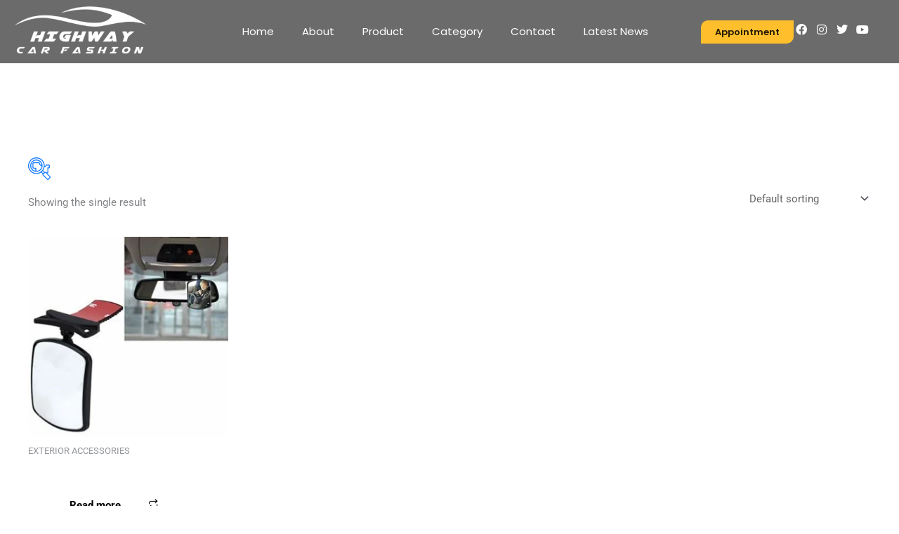

--- FILE ---
content_type: text/html; charset=UTF-8
request_url: https://highwaycarfashion.com/product-tag/blind-spot
body_size: 102398
content:
<!DOCTYPE html>
<html lang="en-US">
<head>
<meta charset="UTF-8">
<meta name="viewport" content="width=device-width, initial-scale=1">
	<link rel="profile" href="https://gmpg.org/xfn/11"> 
	<meta name='robots' content='index, follow, max-image-preview:large, max-snippet:-1, max-video-preview:-1' />
	
		
	
  
	<!-- This site is optimized with the Yoast SEO Premium plugin v24.2 (Yoast SEO v26.7) - https://yoast.com/wordpress/plugins/seo/ -->
	<title>BLIND SPOT Archives - Highway Car Fashion</title>
	<link rel="canonical" href="https://highwaycarfashion.com/product-tag/blind-spot" />
	<meta property="og:locale" content="en_US" />
	<meta property="og:type" content="article" />
	<meta property="og:title" content="BLIND SPOT Archives" />
	<meta property="og:url" content="https://highwaycarfashion.com/product-tag/blind-spot" />
	<meta property="og:site_name" content="Highway Car Fashion" />
	<meta name="twitter:card" content="summary_large_image" />
	<script type="application/ld+json" class="yoast-schema-graph">{"@context":"https://schema.org","@graph":[{"@type":"CollectionPage","@id":"https://highwaycarfashion.com/product-tag/blind-spot","url":"https://highwaycarfashion.com/product-tag/blind-spot","name":"BLIND SPOT Archives - Highway Car Fashion","isPartOf":{"@id":"https://highwaycarfashion.com/#website"},"primaryImageOfPage":{"@id":"https://highwaycarfashion.com/product-tag/blind-spot#primaryimage"},"image":{"@id":"https://highwaycarfashion.com/product-tag/blind-spot#primaryimage"},"thumbnailUrl":"https://highwaycarfashion.com/wp-content/uploads/2022/10/572.jpg","breadcrumb":{"@id":"https://highwaycarfashion.com/product-tag/blind-spot#breadcrumb"},"inLanguage":"en-US"},{"@type":"ImageObject","inLanguage":"en-US","@id":"https://highwaycarfashion.com/product-tag/blind-spot#primaryimage","url":"https://highwaycarfashion.com/wp-content/uploads/2022/10/572.jpg","contentUrl":"https://highwaycarfashion.com/wp-content/uploads/2022/10/572.jpg","width":500,"height":500},{"@type":"BreadcrumbList","@id":"https://highwaycarfashion.com/product-tag/blind-spot#breadcrumb","itemListElement":[{"@type":"ListItem","position":1,"name":"Home","item":"https://highwaycarfashion.com/"},{"@type":"ListItem","position":2,"name":"BLIND SPOT"}]},{"@type":"WebSite","@id":"https://highwaycarfashion.com/#website","url":"https://highwaycarfashion.com/","name":"Highway Car Fashion","description":"highway car fashion","publisher":{"@id":"https://highwaycarfashion.com/#/schema/person/1dd0b5f056f5faebecb00e2f3fc06b19"},"potentialAction":[{"@type":"SearchAction","target":{"@type":"EntryPoint","urlTemplate":"https://highwaycarfashion.com/?s={search_term_string}"},"query-input":{"@type":"PropertyValueSpecification","valueRequired":true,"valueName":"search_term_string"}}],"inLanguage":"en-US"},{"@type":["Person","Organization"],"@id":"https://highwaycarfashion.com/#/schema/person/1dd0b5f056f5faebecb00e2f3fc06b19","name":"Sayed","image":{"@type":"ImageObject","inLanguage":"en-US","@id":"https://highwaycarfashion.com/#/schema/person/image/","url":"https://highwaycarfashion.com/wp-content/uploads/2022/08/highway-car-fashion-logo.png","contentUrl":"https://highwaycarfashion.com/wp-content/uploads/2022/08/highway-car-fashion-logo.png","width":720,"height":291,"caption":"Sayed"},"logo":{"@id":"https://highwaycarfashion.com/#/schema/person/image/"},"sameAs":["http://highwaycarfashion.com"]}]}</script>
	<!-- / Yoast SEO Premium plugin. -->


<link rel='dns-prefetch' href='//www.googletagmanager.com' />
<link rel="alternate" type="application/rss+xml" title="Highway Car Fashion &raquo; Feed" href="https://highwaycarfashion.com/feed" />
<link rel="alternate" type="application/rss+xml" title="Highway Car Fashion &raquo; Comments Feed" href="https://highwaycarfashion.com/comments/feed" />
<link rel="alternate" type="application/rss+xml" title="Highway Car Fashion &raquo; BLIND SPOT Tag Feed" href="https://highwaycarfashion.com/product-tag/blind-spot/feed" />
<style id='wp-img-auto-sizes-contain-inline-css'>
img:is([sizes=auto i],[sizes^="auto," i]){contain-intrinsic-size:3000px 1500px}
/*# sourceURL=wp-img-auto-sizes-contain-inline-css */
</style>

<link rel='stylesheet' id='astra-theme-css-css' href='https://highwaycarfashion.com/wp-content/themes/astra/assets/css/minified/main.min.css?ver=4.12.0' media='all' />
<style id='astra-theme-css-inline-css'>
:root{--ast-post-nav-space:0;--ast-container-default-xlg-padding:6.67em;--ast-container-default-lg-padding:5.67em;--ast-container-default-slg-padding:4.34em;--ast-container-default-md-padding:3.34em;--ast-container-default-sm-padding:6.67em;--ast-container-default-xs-padding:2.4em;--ast-container-default-xxs-padding:1.4em;--ast-code-block-background:#EEEEEE;--ast-comment-inputs-background:#FAFAFA;--ast-normal-container-width:1200px;--ast-narrow-container-width:750px;--ast-blog-title-font-weight:normal;--ast-blog-meta-weight:inherit;--ast-global-color-primary:var(--ast-global-color-5);--ast-global-color-secondary:var(--ast-global-color-4);--ast-global-color-alternate-background:var(--ast-global-color-7);--ast-global-color-subtle-background:var(--ast-global-color-6);--ast-bg-style-guide:var( --ast-global-color-secondary,--ast-global-color-5 );--ast-shadow-style-guide:0px 0px 4px 0 #00000057;--ast-global-dark-bg-style:#fff;--ast-global-dark-lfs:#fbfbfb;--ast-widget-bg-color:#fafafa;--ast-wc-container-head-bg-color:#fbfbfb;--ast-title-layout-bg:#eeeeee;--ast-search-border-color:#e7e7e7;--ast-lifter-hover-bg:#e6e6e6;--ast-gallery-block-color:#000;--srfm-color-input-label:var(--ast-global-color-2);}html{font-size:93.75%;}a,.page-title{color:var(--ast-global-color-5);}a:hover,a:focus{color:var(--ast-global-color-5);}body,button,input,select,textarea,.ast-button,.ast-custom-button{font-family:-apple-system,BlinkMacSystemFont,Segoe UI,Roboto,Oxygen-Sans,Ubuntu,Cantarell,Helvetica Neue,sans-serif;font-weight:inherit;font-size:15px;font-size:1rem;line-height:var(--ast-body-line-height,1.65em);}blockquote{color:var(--ast-global-color-3);}h1,h2,h3,h4,h5,h6,.entry-content :where(h1,h2,h3,h4,h5,h6),.site-title,.site-title a{font-weight:600;}.ast-site-identity .site-title a{color:var(--ast-global-color-2);}.site-title{font-size:35px;font-size:2.3333333333333rem;display:block;}.site-header .site-description{font-size:15px;font-size:1rem;display:none;}.entry-title{font-size:26px;font-size:1.7333333333333rem;}.archive .ast-article-post .ast-article-inner,.blog .ast-article-post .ast-article-inner,.archive .ast-article-post .ast-article-inner:hover,.blog .ast-article-post .ast-article-inner:hover{overflow:hidden;}h1,.entry-content :where(h1){font-size:40px;font-size:2.6666666666667rem;font-weight:600;line-height:1.4em;}h2,.entry-content :where(h2){font-size:32px;font-size:2.1333333333333rem;font-weight:600;line-height:1.3em;}h3,.entry-content :where(h3){font-size:26px;font-size:1.7333333333333rem;font-weight:600;line-height:1.3em;}h4,.entry-content :where(h4){font-size:24px;font-size:1.6rem;line-height:1.2em;font-weight:600;}h5,.entry-content :where(h5){font-size:20px;font-size:1.3333333333333rem;line-height:1.2em;font-weight:600;}h6,.entry-content :where(h6){font-size:16px;font-size:1.0666666666667rem;line-height:1.25em;font-weight:600;}::selection{background-color:var(--ast-global-color-5);color:#000000;}body,h1,h2,h3,h4,h5,h6,.entry-title a,.entry-content :where(h1,h2,h3,h4,h5,h6){color:var(--ast-global-color-3);}.tagcloud a:hover,.tagcloud a:focus,.tagcloud a.current-item{color:#000000;border-color:var(--ast-global-color-5);background-color:var(--ast-global-color-5);}input:focus,input[type="text"]:focus,input[type="email"]:focus,input[type="url"]:focus,input[type="password"]:focus,input[type="reset"]:focus,input[type="search"]:focus,textarea:focus{border-color:var(--ast-global-color-5);}input[type="radio"]:checked,input[type=reset],input[type="checkbox"]:checked,input[type="checkbox"]:hover:checked,input[type="checkbox"]:focus:checked,input[type=range]::-webkit-slider-thumb{border-color:var(--ast-global-color-5);background-color:var(--ast-global-color-5);box-shadow:none;}.site-footer a:hover + .post-count,.site-footer a:focus + .post-count{background:var(--ast-global-color-5);border-color:var(--ast-global-color-5);}.single .nav-links .nav-previous,.single .nav-links .nav-next{color:var(--ast-global-color-5);}.entry-meta,.entry-meta *{line-height:1.45;color:var(--ast-global-color-5);}.entry-meta a:not(.ast-button):hover,.entry-meta a:not(.ast-button):hover *,.entry-meta a:not(.ast-button):focus,.entry-meta a:not(.ast-button):focus *,.page-links > .page-link,.page-links .page-link:hover,.post-navigation a:hover{color:var(--ast-global-color-5);}#cat option,.secondary .calendar_wrap thead a,.secondary .calendar_wrap thead a:visited{color:var(--ast-global-color-5);}.secondary .calendar_wrap #today,.ast-progress-val span{background:var(--ast-global-color-5);}.secondary a:hover + .post-count,.secondary a:focus + .post-count{background:var(--ast-global-color-5);border-color:var(--ast-global-color-5);}.calendar_wrap #today > a{color:#000000;}.page-links .page-link,.single .post-navigation a{color:var(--ast-global-color-5);}.ast-search-menu-icon .search-form button.search-submit{padding:0 4px;}.ast-search-menu-icon form.search-form{padding-right:0;}.ast-search-menu-icon.slide-search input.search-field{width:0;}.ast-header-search .ast-search-menu-icon.ast-dropdown-active .search-form,.ast-header-search .ast-search-menu-icon.ast-dropdown-active .search-field:focus{transition:all 0.2s;}.search-form input.search-field:focus{outline:none;}.ast-archive-title{color:var(--ast-global-color-2);}.wp-block-latest-posts > li > a{color:var(--ast-global-color-2);}.widget-title,.widget .wp-block-heading{font-size:21px;font-size:1.4rem;color:var(--ast-global-color-2);}.ast-single-post .entry-content a,.ast-comment-content a:not(.ast-comment-edit-reply-wrap a),.woocommerce-js .woocommerce-product-details__short-description a{text-decoration:underline;}.ast-single-post .wp-block-button .wp-block-button__link,.ast-single-post .elementor-widget-button .elementor-button,.ast-single-post .entry-content .uagb-tab a,.ast-single-post .entry-content .uagb-ifb-cta a,.ast-single-post .entry-content .wp-block-uagb-buttons a,.ast-single-post .entry-content .uabb-module-content a,.ast-single-post .entry-content .uagb-post-grid a,.ast-single-post .entry-content .uagb-timeline a,.ast-single-post .entry-content .uagb-toc__wrap a,.ast-single-post .entry-content .uagb-taxomony-box a,.ast-single-post .entry-content .woocommerce a,.entry-content .wp-block-latest-posts > li > a,.ast-single-post .entry-content .wp-block-file__button,a.ast-post-filter-single,.ast-single-post .wp-block-buttons .wp-block-button.is-style-outline .wp-block-button__link,.ast-single-post .ast-comment-content .comment-reply-link,.ast-single-post .ast-comment-content .comment-edit-link,.entry-content [CLASS*="wc-block"] .wc-block-components-button,.entry-content [CLASS*="wc-block"] .wc-block-components-totals-coupon-link,.entry-content [CLASS*="wc-block"] .wc-block-components-product-name{text-decoration:none;}.ast-search-menu-icon.slide-search a:focus-visible:focus-visible,.astra-search-icon:focus-visible,#close:focus-visible,a:focus-visible,.ast-menu-toggle:focus-visible,.site .skip-link:focus-visible,.wp-block-loginout input:focus-visible,.wp-block-search.wp-block-search__button-inside .wp-block-search__inside-wrapper,.ast-header-navigation-arrow:focus-visible,.woocommerce .wc-proceed-to-checkout > .checkout-button:focus-visible,.woocommerce .woocommerce-MyAccount-navigation ul li a:focus-visible,.ast-orders-table__row .ast-orders-table__cell:focus-visible,.woocommerce .woocommerce-order-details .order-again > .button:focus-visible,.woocommerce .woocommerce-message a.button.wc-forward:focus-visible,.woocommerce #minus_qty:focus-visible,.woocommerce #plus_qty:focus-visible,a#ast-apply-coupon:focus-visible,.woocommerce .woocommerce-info a:focus-visible,.woocommerce .astra-shop-summary-wrap a:focus-visible,.woocommerce a.wc-forward:focus-visible,#ast-apply-coupon:focus-visible,.woocommerce-js .woocommerce-mini-cart-item a.remove:focus-visible,#close:focus-visible,.button.search-submit:focus-visible,#search_submit:focus,.normal-search:focus-visible,.ast-header-account-wrap:focus-visible,.woocommerce .ast-on-card-button.ast-quick-view-trigger:focus,.astra-cart-drawer-close:focus,.ast-single-variation:focus,.ast-woocommerce-product-gallery__image:focus,.ast-button:focus,.woocommerce-product-gallery--with-images [data-controls="prev"]:focus-visible,.woocommerce-product-gallery--with-images [data-controls="next"]:focus-visible,.ast-builder-button-wrap:has(.ast-custom-button-link:focus),.ast-builder-button-wrap .ast-custom-button-link:focus{outline-style:dotted;outline-color:inherit;outline-width:thin;}input:focus,input[type="text"]:focus,input[type="email"]:focus,input[type="url"]:focus,input[type="password"]:focus,input[type="reset"]:focus,input[type="search"]:focus,input[type="number"]:focus,textarea:focus,.wp-block-search__input:focus,[data-section="section-header-mobile-trigger"] .ast-button-wrap .ast-mobile-menu-trigger-minimal:focus,.ast-mobile-popup-drawer.active .menu-toggle-close:focus,.woocommerce-ordering select.orderby:focus,#ast-scroll-top:focus,#coupon_code:focus,.woocommerce-page #comment:focus,.woocommerce #reviews #respond input#submit:focus,.woocommerce a.add_to_cart_button:focus,.woocommerce .button.single_add_to_cart_button:focus,.woocommerce .woocommerce-cart-form button:focus,.woocommerce .woocommerce-cart-form__cart-item .quantity .qty:focus,.woocommerce .woocommerce-billing-fields .woocommerce-billing-fields__field-wrapper .woocommerce-input-wrapper > .input-text:focus,.woocommerce #order_comments:focus,.woocommerce #place_order:focus,.woocommerce .woocommerce-address-fields .woocommerce-address-fields__field-wrapper .woocommerce-input-wrapper > .input-text:focus,.woocommerce .woocommerce-MyAccount-content form button:focus,.woocommerce .woocommerce-MyAccount-content .woocommerce-EditAccountForm .woocommerce-form-row .woocommerce-Input.input-text:focus,.woocommerce .ast-woocommerce-container .woocommerce-pagination ul.page-numbers li a:focus,body #content .woocommerce form .form-row .select2-container--default .select2-selection--single:focus,#ast-coupon-code:focus,.woocommerce.woocommerce-js .quantity input[type=number]:focus,.woocommerce-js .woocommerce-mini-cart-item .quantity input[type=number]:focus,.woocommerce p#ast-coupon-trigger:focus{border-style:dotted;border-color:inherit;border-width:thin;}input{outline:none;}.woocommerce-js input[type=text]:focus,.woocommerce-js input[type=email]:focus,.woocommerce-js textarea:focus,input[type=number]:focus,.comments-area textarea#comment:focus,.comments-area textarea#comment:active,.comments-area .ast-comment-formwrap input[type="text"]:focus,.comments-area .ast-comment-formwrap input[type="text"]:active{outline-style:unset;outline-color:inherit;outline-width:thin;}.ast-logo-title-inline .site-logo-img{padding-right:1em;}.site-logo-img img{ transition:all 0.2s linear;}body .ast-oembed-container *{position:absolute;top:0;width:100%;height:100%;left:0;}body .wp-block-embed-pocket-casts .ast-oembed-container *{position:unset;}.ast-single-post-featured-section + article {margin-top: 2em;}.site-content .ast-single-post-featured-section img {width: 100%;overflow: hidden;object-fit: cover;}.site > .ast-single-related-posts-container {margin-top: 0;}@media (min-width: 922px) {.ast-desktop .ast-container--narrow {max-width: var(--ast-narrow-container-width);margin: 0 auto;}}@media (max-width:921.9px){#ast-desktop-header{display:none;}}@media (min-width:922px){#ast-mobile-header{display:none;}}.wp-block-buttons.aligncenter{justify-content:center;}.wp-block-button.is-style-outline .wp-block-button__link{border-color:var(--ast-global-color-5);}div.wp-block-button.is-style-outline > .wp-block-button__link:not(.has-text-color),div.wp-block-button.wp-block-button__link.is-style-outline:not(.has-text-color){color:var(--ast-global-color-5);}.wp-block-button.is-style-outline .wp-block-button__link:hover,.wp-block-buttons .wp-block-button.is-style-outline .wp-block-button__link:focus,.wp-block-buttons .wp-block-button.is-style-outline > .wp-block-button__link:not(.has-text-color):hover,.wp-block-buttons .wp-block-button.wp-block-button__link.is-style-outline:not(.has-text-color):hover{color:#000000;background-color:var(--ast-global-color-5);border-color:var(--ast-global-color-5);}.post-page-numbers.current .page-link,.ast-pagination .page-numbers.current{color:#000000;border-color:var(--ast-global-color-5);background-color:var(--ast-global-color-5);}.wp-block-button.is-style-outline .wp-block-button__link.wp-element-button,.ast-outline-button{border-color:var(--ast-global-color-5);font-family:inherit;font-weight:inherit;line-height:1em;}.wp-block-buttons .wp-block-button.is-style-outline > .wp-block-button__link:not(.has-text-color),.wp-block-buttons .wp-block-button.wp-block-button__link.is-style-outline:not(.has-text-color),.ast-outline-button{color:var(--ast-global-color-5);}.wp-block-button.is-style-outline .wp-block-button__link:hover,.wp-block-buttons .wp-block-button.is-style-outline .wp-block-button__link:focus,.wp-block-buttons .wp-block-button.is-style-outline > .wp-block-button__link:not(.has-text-color):hover,.wp-block-buttons .wp-block-button.wp-block-button__link.is-style-outline:not(.has-text-color):hover,.ast-outline-button:hover,.ast-outline-button:focus,.wp-block-uagb-buttons-child .uagb-buttons-repeater.ast-outline-button:hover,.wp-block-uagb-buttons-child .uagb-buttons-repeater.ast-outline-button:focus{color:#000000;background-color:var(--ast-global-color-5);border-color:var(--ast-global-color-5);}.wp-block-button .wp-block-button__link.wp-element-button.is-style-outline:not(.has-background),.wp-block-button.is-style-outline>.wp-block-button__link.wp-element-button:not(.has-background),.ast-outline-button{background-color:transparent;}.entry-content[data-ast-blocks-layout] > figure{margin-bottom:1em;}h1.widget-title{font-weight:600;}h2.widget-title{font-weight:600;}h3.widget-title{font-weight:600;}.elementor-widget-container .elementor-loop-container .e-loop-item[data-elementor-type="loop-item"]{width:100%;}.review-rating{display:flex;align-items:center;order:2;}@media (max-width:921px){.ast-left-sidebar #content > .ast-container{display:flex;flex-direction:column-reverse;width:100%;}.ast-separate-container .ast-article-post,.ast-separate-container .ast-article-single{padding:1.5em 2.14em;}.ast-author-box img.avatar{margin:20px 0 0 0;}}@media (min-width:922px){.ast-separate-container.ast-right-sidebar #primary,.ast-separate-container.ast-left-sidebar #primary{border:0;}.search-no-results.ast-separate-container #primary{margin-bottom:4em;}}.wp-block-button .wp-block-button__link{color:#000000;}.wp-block-button .wp-block-button__link:hover,.wp-block-button .wp-block-button__link:focus{color:#000000;background-color:var(--ast-global-color-5);border-color:var(--ast-global-color-5);}.elementor-widget-heading h1.elementor-heading-title{line-height:1.4em;}.elementor-widget-heading h2.elementor-heading-title{line-height:1.3em;}.elementor-widget-heading h3.elementor-heading-title{line-height:1.3em;}.elementor-widget-heading h4.elementor-heading-title{line-height:1.2em;}.elementor-widget-heading h5.elementor-heading-title{line-height:1.2em;}.elementor-widget-heading h6.elementor-heading-title{line-height:1.25em;}.wp-block-button .wp-block-button__link,.wp-block-search .wp-block-search__button,body .wp-block-file .wp-block-file__button{border-color:var(--ast-global-color-5);background-color:var(--ast-global-color-5);color:#000000;font-family:inherit;font-weight:inherit;line-height:1em;padding-top:15px;padding-right:30px;padding-bottom:15px;padding-left:30px;}@media (max-width:921px){.wp-block-button .wp-block-button__link,.wp-block-search .wp-block-search__button,body .wp-block-file .wp-block-file__button{padding-top:14px;padding-right:28px;padding-bottom:14px;padding-left:28px;}}@media (max-width:544px){.wp-block-button .wp-block-button__link,.wp-block-search .wp-block-search__button,body .wp-block-file .wp-block-file__button{padding-top:12px;padding-right:24px;padding-bottom:12px;padding-left:24px;}}.menu-toggle,button,.ast-button,.ast-custom-button,.button,input#submit,input[type="button"],input[type="submit"],input[type="reset"],form[CLASS*="wp-block-search__"].wp-block-search .wp-block-search__inside-wrapper .wp-block-search__button,body .wp-block-file .wp-block-file__button{border-style:solid;border-top-width:0;border-right-width:0;border-left-width:0;border-bottom-width:0;color:#000000;border-color:var(--ast-global-color-5);background-color:var(--ast-global-color-5);padding-top:15px;padding-right:30px;padding-bottom:15px;padding-left:30px;font-family:inherit;font-weight:inherit;line-height:1em;}button:focus,.menu-toggle:hover,button:hover,.ast-button:hover,.ast-custom-button:hover .button:hover,.ast-custom-button:hover ,input[type=reset]:hover,input[type=reset]:focus,input#submit:hover,input#submit:focus,input[type="button"]:hover,input[type="button"]:focus,input[type="submit"]:hover,input[type="submit"]:focus,form[CLASS*="wp-block-search__"].wp-block-search .wp-block-search__inside-wrapper .wp-block-search__button:hover,form[CLASS*="wp-block-search__"].wp-block-search .wp-block-search__inside-wrapper .wp-block-search__button:focus,body .wp-block-file .wp-block-file__button:hover,body .wp-block-file .wp-block-file__button:focus{color:#000000;background-color:var(--ast-global-color-5);border-color:var(--ast-global-color-5);}@media (max-width:921px){.menu-toggle,button,.ast-button,.ast-custom-button,.button,input#submit,input[type="button"],input[type="submit"],input[type="reset"],form[CLASS*="wp-block-search__"].wp-block-search .wp-block-search__inside-wrapper .wp-block-search__button,body .wp-block-file .wp-block-file__button{padding-top:14px;padding-right:28px;padding-bottom:14px;padding-left:28px;}}@media (max-width:544px){.menu-toggle,button,.ast-button,.ast-custom-button,.button,input#submit,input[type="button"],input[type="submit"],input[type="reset"],form[CLASS*="wp-block-search__"].wp-block-search .wp-block-search__inside-wrapper .wp-block-search__button,body .wp-block-file .wp-block-file__button{padding-top:12px;padding-right:24px;padding-bottom:12px;padding-left:24px;}}@media (max-width:921px){.ast-mobile-header-stack .main-header-bar .ast-search-menu-icon{display:inline-block;}.ast-header-break-point.ast-header-custom-item-outside .ast-mobile-header-stack .main-header-bar .ast-search-icon{margin:0;}.ast-comment-avatar-wrap img{max-width:2.5em;}.ast-comment-meta{padding:0 1.8888em 1.3333em;}.ast-separate-container .ast-comment-list li.depth-1{padding:1.5em 2.14em;}.ast-separate-container .comment-respond{padding:2em 2.14em;}}@media (min-width:544px){.ast-container{max-width:100%;}}@media (max-width:544px){.ast-separate-container .ast-article-post,.ast-separate-container .ast-article-single,.ast-separate-container .comments-title,.ast-separate-container .ast-archive-description{padding:1.5em 1em;}.ast-separate-container #content .ast-container{padding-left:0.54em;padding-right:0.54em;}.ast-separate-container .ast-comment-list .bypostauthor{padding:.5em;}.ast-search-menu-icon.ast-dropdown-active .search-field{width:170px;}} #ast-mobile-header .ast-site-header-cart-li a{pointer-events:none;}.ast-separate-container{background-color:var(--ast-global-color-4);background-image:none;}@media (max-width:921px){.site-title{display:block;}.site-header .site-description{display:none;}h1,.entry-content :where(h1){font-size:30px;}h2,.entry-content :where(h2){font-size:25px;}h3,.entry-content :where(h3){font-size:20px;}}@media (max-width:544px){.site-title{display:block;}.site-header .site-description{display:none;}h1,.entry-content :where(h1){font-size:30px;}h2,.entry-content :where(h2){font-size:25px;}h3,.entry-content :where(h3){font-size:20px;}}@media (max-width:921px){html{font-size:85.5%;}}@media (max-width:544px){html{font-size:85.5%;}}@media (min-width:922px){.ast-container{max-width:1240px;}}@media (min-width:922px){.site-content .ast-container{display:flex;}}@media (max-width:921px){.site-content .ast-container{flex-direction:column;}}.ast-blog-layout-classic-grid .ast-article-inner{box-shadow:0px 6px 15px -2px rgba(16,24,40,0.05);}.ast-separate-container .ast-blog-layout-classic-grid .ast-article-inner,.ast-plain-container .ast-blog-layout-classic-grid .ast-article-inner{height:100%;}.ast-blog-layout-6-grid .ast-blog-featured-section:before { content: ""; }.cat-links.badge a,.tags-links.badge a {padding: 4px 8px;border-radius: 3px;font-weight: 400;}.cat-links.underline a,.tags-links.underline a{text-decoration: underline;}@media (min-width:922px){.main-header-menu .sub-menu .menu-item.ast-left-align-sub-menu:hover > .sub-menu,.main-header-menu .sub-menu .menu-item.ast-left-align-sub-menu.focus > .sub-menu{margin-left:-0px;}}.site .comments-area{padding-bottom:3em;}.wp-block-file {display: flex;align-items: center;flex-wrap: wrap;justify-content: space-between;}.wp-block-pullquote {border: none;}.wp-block-pullquote blockquote::before {content: "\201D";font-family: "Helvetica",sans-serif;display: flex;transform: rotate( 180deg );font-size: 6rem;font-style: normal;line-height: 1;font-weight: bold;align-items: center;justify-content: center;}.has-text-align-right > blockquote::before {justify-content: flex-start;}.has-text-align-left > blockquote::before {justify-content: flex-end;}figure.wp-block-pullquote.is-style-solid-color blockquote {max-width: 100%;text-align: inherit;}:root {--wp--custom--ast-default-block-top-padding: ;--wp--custom--ast-default-block-right-padding: ;--wp--custom--ast-default-block-bottom-padding: ;--wp--custom--ast-default-block-left-padding: ;--wp--custom--ast-container-width: 1200px;--wp--custom--ast-content-width-size: 910px;--wp--custom--ast-wide-width-size: 1200px;}.ast-narrow-container {--wp--custom--ast-content-width-size: 750px;--wp--custom--ast-wide-width-size: 750px;}@media(max-width: 921px) {:root {--wp--custom--ast-default-block-top-padding: ;--wp--custom--ast-default-block-right-padding: ;--wp--custom--ast-default-block-bottom-padding: ;--wp--custom--ast-default-block-left-padding: ;}}@media(max-width: 544px) {:root {--wp--custom--ast-default-block-top-padding: ;--wp--custom--ast-default-block-right-padding: ;--wp--custom--ast-default-block-bottom-padding: ;--wp--custom--ast-default-block-left-padding: ;}}.entry-content > .wp-block-group,.entry-content > .wp-block-cover,.entry-content > .wp-block-columns {padding-top: var(--wp--custom--ast-default-block-top-padding);padding-right: var(--wp--custom--ast-default-block-right-padding);padding-bottom: var(--wp--custom--ast-default-block-bottom-padding);padding-left: var(--wp--custom--ast-default-block-left-padding);}.ast-plain-container.ast-no-sidebar .entry-content .alignfull,.ast-page-builder-template .ast-no-sidebar .entry-content .alignfull {margin-left: calc( -50vw + 50%);margin-right: calc( -50vw + 50%);max-width: 100vw;width: 100vw;}.ast-plain-container.ast-no-sidebar .entry-content .alignfull .alignfull,.ast-page-builder-template.ast-no-sidebar .entry-content .alignfull .alignfull,.ast-plain-container.ast-no-sidebar .entry-content .alignfull .alignwide,.ast-page-builder-template.ast-no-sidebar .entry-content .alignfull .alignwide,.ast-plain-container.ast-no-sidebar .entry-content .alignwide .alignfull,.ast-page-builder-template.ast-no-sidebar .entry-content .alignwide .alignfull,.ast-plain-container.ast-no-sidebar .entry-content .alignwide .alignwide,.ast-page-builder-template.ast-no-sidebar .entry-content .alignwide .alignwide,.ast-plain-container.ast-no-sidebar .entry-content .wp-block-column .alignfull,.ast-page-builder-template.ast-no-sidebar .entry-content .wp-block-column .alignfull,.ast-plain-container.ast-no-sidebar .entry-content .wp-block-column .alignwide,.ast-page-builder-template.ast-no-sidebar .entry-content .wp-block-column .alignwide {margin-left: auto;margin-right: auto;width: 100%;}[data-ast-blocks-layout] .wp-block-separator:not(.is-style-dots) {height: 0;}[data-ast-blocks-layout] .wp-block-separator {margin: 20px auto;}[data-ast-blocks-layout] .wp-block-separator:not(.is-style-wide):not(.is-style-dots) {max-width: 100px;}[data-ast-blocks-layout] .wp-block-separator.has-background {padding: 0;}.entry-content[data-ast-blocks-layout] > * {max-width: var(--wp--custom--ast-content-width-size);margin-left: auto;margin-right: auto;}.entry-content[data-ast-blocks-layout] > .alignwide,.entry-content[data-ast-blocks-layout] .wp-block-cover__inner-container,.entry-content[data-ast-blocks-layout] > p {max-width: var(--wp--custom--ast-wide-width-size);}.entry-content[data-ast-blocks-layout] .alignfull {max-width: none;}.entry-content .wp-block-columns {margin-bottom: 0;}blockquote {margin: 1.5em;border-color: rgba(0,0,0,0.05);}.wp-block-quote:not(.has-text-align-right):not(.has-text-align-center) {border-left: 5px solid rgba(0,0,0,0.05);}.has-text-align-right > blockquote,blockquote.has-text-align-right {border-right: 5px solid rgba(0,0,0,0.05);}.has-text-align-left > blockquote,blockquote.has-text-align-left {border-left: 5px solid rgba(0,0,0,0.05);}.wp-block-site-tagline,.wp-block-latest-posts .read-more {margin-top: 15px;}.wp-block-loginout p label {display: block;}.wp-block-loginout p:not(.login-remember):not(.login-submit) input {width: 100%;}.wp-block-loginout input:focus {border-color: transparent;}.wp-block-loginout input:focus {outline: thin dotted;}.entry-content .wp-block-media-text .wp-block-media-text__content {padding: 0 0 0 8%;}.entry-content .wp-block-media-text.has-media-on-the-right .wp-block-media-text__content {padding: 0 8% 0 0;}.entry-content .wp-block-media-text.has-background .wp-block-media-text__content {padding: 8%;}.entry-content .wp-block-cover:not([class*="background-color"]):not(.has-text-color.has-link-color) .wp-block-cover__inner-container,.entry-content .wp-block-cover:not([class*="background-color"]) .wp-block-cover-image-text,.entry-content .wp-block-cover:not([class*="background-color"]) .wp-block-cover-text,.entry-content .wp-block-cover-image:not([class*="background-color"]) .wp-block-cover__inner-container,.entry-content .wp-block-cover-image:not([class*="background-color"]) .wp-block-cover-image-text,.entry-content .wp-block-cover-image:not([class*="background-color"]) .wp-block-cover-text {color: var(--ast-global-color-primary,var(--ast-global-color-5));}.wp-block-loginout .login-remember input {width: 1.1rem;height: 1.1rem;margin: 0 5px 4px 0;vertical-align: middle;}.wp-block-latest-posts > li > *:first-child,.wp-block-latest-posts:not(.is-grid) > li:first-child {margin-top: 0;}.entry-content > .wp-block-buttons,.entry-content > .wp-block-uagb-buttons {margin-bottom: 1.5em;}.wp-block-latest-posts > li > a {font-size: 28px;}.wp-block-latest-posts > li > *,.wp-block-latest-posts:not(.is-grid) > li {margin-top: 15px;margin-bottom: 15px;}.wp-block-latest-posts .wp-block-latest-posts__post-date,.wp-block-latest-posts .wp-block-latest-posts__post-author {font-size: 15px;}@media (max-width:544px){.wp-block-columns .wp-block-column:not(:last-child){margin-bottom:20px;}.wp-block-latest-posts{margin:0;}}@media( max-width: 600px ) {.entry-content .wp-block-media-text .wp-block-media-text__content,.entry-content .wp-block-media-text.has-media-on-the-right .wp-block-media-text__content {padding: 8% 0 0;}.entry-content .wp-block-media-text.has-background .wp-block-media-text__content {padding: 8%;}}.ast-page-builder-template .entry-header {padding-left: 0;}.ast-narrow-container .site-content .wp-block-uagb-image--align-full .wp-block-uagb-image__figure {max-width: 100%;margin-left: auto;margin-right: auto;}:root .has-ast-global-color-0-color{color:var(--ast-global-color-0);}:root .has-ast-global-color-0-background-color{background-color:var(--ast-global-color-0);}:root .wp-block-button .has-ast-global-color-0-color{color:var(--ast-global-color-0);}:root .wp-block-button .has-ast-global-color-0-background-color{background-color:var(--ast-global-color-0);}:root .has-ast-global-color-1-color{color:var(--ast-global-color-1);}:root .has-ast-global-color-1-background-color{background-color:var(--ast-global-color-1);}:root .wp-block-button .has-ast-global-color-1-color{color:var(--ast-global-color-1);}:root .wp-block-button .has-ast-global-color-1-background-color{background-color:var(--ast-global-color-1);}:root .has-ast-global-color-2-color{color:var(--ast-global-color-2);}:root .has-ast-global-color-2-background-color{background-color:var(--ast-global-color-2);}:root .wp-block-button .has-ast-global-color-2-color{color:var(--ast-global-color-2);}:root .wp-block-button .has-ast-global-color-2-background-color{background-color:var(--ast-global-color-2);}:root .has-ast-global-color-3-color{color:var(--ast-global-color-3);}:root .has-ast-global-color-3-background-color{background-color:var(--ast-global-color-3);}:root .wp-block-button .has-ast-global-color-3-color{color:var(--ast-global-color-3);}:root .wp-block-button .has-ast-global-color-3-background-color{background-color:var(--ast-global-color-3);}:root .has-ast-global-color-4-color{color:var(--ast-global-color-4);}:root .has-ast-global-color-4-background-color{background-color:var(--ast-global-color-4);}:root .wp-block-button .has-ast-global-color-4-color{color:var(--ast-global-color-4);}:root .wp-block-button .has-ast-global-color-4-background-color{background-color:var(--ast-global-color-4);}:root .has-ast-global-color-5-color{color:var(--ast-global-color-5);}:root .has-ast-global-color-5-background-color{background-color:var(--ast-global-color-5);}:root .wp-block-button .has-ast-global-color-5-color{color:var(--ast-global-color-5);}:root .wp-block-button .has-ast-global-color-5-background-color{background-color:var(--ast-global-color-5);}:root .has-ast-global-color-6-color{color:var(--ast-global-color-6);}:root .has-ast-global-color-6-background-color{background-color:var(--ast-global-color-6);}:root .wp-block-button .has-ast-global-color-6-color{color:var(--ast-global-color-6);}:root .wp-block-button .has-ast-global-color-6-background-color{background-color:var(--ast-global-color-6);}:root .has-ast-global-color-7-color{color:var(--ast-global-color-7);}:root .has-ast-global-color-7-background-color{background-color:var(--ast-global-color-7);}:root .wp-block-button .has-ast-global-color-7-color{color:var(--ast-global-color-7);}:root .wp-block-button .has-ast-global-color-7-background-color{background-color:var(--ast-global-color-7);}:root .has-ast-global-color-8-color{color:var(--ast-global-color-8);}:root .has-ast-global-color-8-background-color{background-color:var(--ast-global-color-8);}:root .wp-block-button .has-ast-global-color-8-color{color:var(--ast-global-color-8);}:root .wp-block-button .has-ast-global-color-8-background-color{background-color:var(--ast-global-color-8);}:root{--ast-global-color-0:#0170B9;--ast-global-color-1:#3a3a3a;--ast-global-color-2:#3a3a3a;--ast-global-color-3:#4B4F58;--ast-global-color-4:#F5F5F5;--ast-global-color-5:#FFFFFF;--ast-global-color-6:#E5E5E5;--ast-global-color-7:#424242;--ast-global-color-8:#000000;}:root {--ast-border-color : #dddddd;}.ast-breadcrumbs .trail-browse,.ast-breadcrumbs .trail-items,.ast-breadcrumbs .trail-items li{display:inline-block;margin:0;padding:0;border:none;background:inherit;text-indent:0;text-decoration:none;}.ast-breadcrumbs .trail-browse{font-size:inherit;font-style:inherit;font-weight:inherit;color:inherit;}.ast-breadcrumbs .trail-items{list-style:none;}.trail-items li::after{padding:0 0.3em;content:"\00bb";}.trail-items li:last-of-type::after{display:none;}h1,h2,h3,h4,h5,h6,.entry-content :where(h1,h2,h3,h4,h5,h6){color:var(--ast-global-color-2);}.entry-title a{color:var(--ast-global-color-2);}@media (max-width:921px){.ast-builder-grid-row-container.ast-builder-grid-row-tablet-3-firstrow .ast-builder-grid-row > *:first-child,.ast-builder-grid-row-container.ast-builder-grid-row-tablet-3-lastrow .ast-builder-grid-row > *:last-child{grid-column:1 / -1;}}@media (max-width:544px){.ast-builder-grid-row-container.ast-builder-grid-row-mobile-3-firstrow .ast-builder-grid-row > *:first-child,.ast-builder-grid-row-container.ast-builder-grid-row-mobile-3-lastrow .ast-builder-grid-row > *:last-child{grid-column:1 / -1;}}.ast-builder-layout-element[data-section="title_tagline"]{display:flex;}@media (max-width:921px){.ast-header-break-point .ast-builder-layout-element[data-section="title_tagline"]{display:flex;}}@media (max-width:544px){.ast-header-break-point .ast-builder-layout-element[data-section="title_tagline"]{display:flex;}}.ast-builder-menu-1{font-family:inherit;font-weight:inherit;}.ast-builder-menu-1 .sub-menu,.ast-builder-menu-1 .inline-on-mobile .sub-menu{border-top-width:2px;border-bottom-width:0px;border-right-width:0px;border-left-width:0px;border-color:var(--ast-global-color-5);border-style:solid;}.ast-builder-menu-1 .sub-menu .sub-menu{top:-2px;}.ast-builder-menu-1 .main-header-menu > .menu-item > .sub-menu,.ast-builder-menu-1 .main-header-menu > .menu-item > .astra-full-megamenu-wrapper{margin-top:0px;}.ast-desktop .ast-builder-menu-1 .main-header-menu > .menu-item > .sub-menu:before,.ast-desktop .ast-builder-menu-1 .main-header-menu > .menu-item > .astra-full-megamenu-wrapper:before{height:calc( 0px + 2px + 5px );}.ast-desktop .ast-builder-menu-1 .menu-item .sub-menu .menu-link{border-style:none;}@media (max-width:921px){.ast-header-break-point .ast-builder-menu-1 .menu-item.menu-item-has-children > .ast-menu-toggle{top:0;}.ast-builder-menu-1 .inline-on-mobile .menu-item.menu-item-has-children > .ast-menu-toggle{right:-15px;}.ast-builder-menu-1 .menu-item-has-children > .menu-link:after{content:unset;}.ast-builder-menu-1 .main-header-menu > .menu-item > .sub-menu,.ast-builder-menu-1 .main-header-menu > .menu-item > .astra-full-megamenu-wrapper{margin-top:0;}}@media (max-width:544px){.ast-header-break-point .ast-builder-menu-1 .menu-item.menu-item-has-children > .ast-menu-toggle{top:0;}.ast-builder-menu-1 .main-header-menu > .menu-item > .sub-menu,.ast-builder-menu-1 .main-header-menu > .menu-item > .astra-full-megamenu-wrapper{margin-top:0;}}.ast-builder-menu-1{display:flex;}@media (max-width:921px){.ast-header-break-point .ast-builder-menu-1{display:flex;}}@media (max-width:544px){.ast-header-break-point .ast-builder-menu-1{display:flex;}}.site-below-footer-wrap{padding-top:20px;padding-bottom:20px;}.site-below-footer-wrap[data-section="section-below-footer-builder"]{background-color:var( --ast-global-color-primary,--ast-global-color-4 );min-height:80px;border-style:solid;border-width:0px;border-top-width:1px;border-top-color:var(--ast-global-color-subtle-background,--ast-global-color-6);}.site-below-footer-wrap[data-section="section-below-footer-builder"] .ast-builder-grid-row{max-width:1200px;min-height:80px;margin-left:auto;margin-right:auto;}.site-below-footer-wrap[data-section="section-below-footer-builder"] .ast-builder-grid-row,.site-below-footer-wrap[data-section="section-below-footer-builder"] .site-footer-section{align-items:flex-start;}.site-below-footer-wrap[data-section="section-below-footer-builder"].ast-footer-row-inline .site-footer-section{display:flex;margin-bottom:0;}.ast-builder-grid-row-full .ast-builder-grid-row{grid-template-columns:1fr;}@media (max-width:921px){.site-below-footer-wrap[data-section="section-below-footer-builder"].ast-footer-row-tablet-inline .site-footer-section{display:flex;margin-bottom:0;}.site-below-footer-wrap[data-section="section-below-footer-builder"].ast-footer-row-tablet-stack .site-footer-section{display:block;margin-bottom:10px;}.ast-builder-grid-row-container.ast-builder-grid-row-tablet-full .ast-builder-grid-row{grid-template-columns:1fr;}}@media (max-width:544px){.site-below-footer-wrap[data-section="section-below-footer-builder"].ast-footer-row-mobile-inline .site-footer-section{display:flex;margin-bottom:0;}.site-below-footer-wrap[data-section="section-below-footer-builder"].ast-footer-row-mobile-stack .site-footer-section{display:block;margin-bottom:10px;}.ast-builder-grid-row-container.ast-builder-grid-row-mobile-full .ast-builder-grid-row{grid-template-columns:1fr;}}.site-below-footer-wrap[data-section="section-below-footer-builder"]{display:grid;}@media (max-width:921px){.ast-header-break-point .site-below-footer-wrap[data-section="section-below-footer-builder"]{display:grid;}}@media (max-width:544px){.ast-header-break-point .site-below-footer-wrap[data-section="section-below-footer-builder"]{display:grid;}}.ast-footer-copyright{text-align:center;}.ast-footer-copyright.site-footer-focus-item {color:var(--ast-global-color-3);}@media (max-width:921px){.ast-footer-copyright{text-align:center;}}@media (max-width:544px){.ast-footer-copyright{text-align:center;}}.ast-footer-copyright.ast-builder-layout-element{display:flex;}@media (max-width:921px){.ast-header-break-point .ast-footer-copyright.ast-builder-layout-element{display:flex;}}@media (max-width:544px){.ast-header-break-point .ast-footer-copyright.ast-builder-layout-element{display:flex;}}.footer-widget-area.widget-area.site-footer-focus-item{width:auto;}.ast-footer-row-inline .footer-widget-area.widget-area.site-footer-focus-item{width:100%;}.elementor-widget-heading .elementor-heading-title{margin:0;}.elementor-page .ast-menu-toggle{color:unset !important;background:unset !important;}.elementor-post.elementor-grid-item.hentry{margin-bottom:0;}.woocommerce div.product .elementor-element.elementor-products-grid .related.products ul.products li.product,.elementor-element .elementor-wc-products .woocommerce[class*='columns-'] ul.products li.product{width:auto;margin:0;float:none;}.elementor-toc__list-wrapper{margin:0;}body .elementor hr{background-color:#ccc;margin:0;}.ast-left-sidebar .elementor-section.elementor-section-stretched,.ast-right-sidebar .elementor-section.elementor-section-stretched{max-width:100%;left:0 !important;}.elementor-posts-container [CLASS*="ast-width-"]{width:100%;}.elementor-template-full-width .ast-container{display:block;}.elementor-screen-only,.screen-reader-text,.screen-reader-text span,.ui-helper-hidden-accessible{top:0 !important;}@media (max-width:544px){.elementor-element .elementor-wc-products .woocommerce[class*="columns-"] ul.products li.product{width:auto;margin:0;}.elementor-element .woocommerce .woocommerce-result-count{float:none;}}.ast-header-break-point .main-header-bar{border-bottom-width:1px;}@media (min-width:922px){.main-header-bar{border-bottom-width:1px;}}.main-header-menu .menu-item, #astra-footer-menu .menu-item, .main-header-bar .ast-masthead-custom-menu-items{-js-display:flex;display:flex;-webkit-box-pack:center;-webkit-justify-content:center;-moz-box-pack:center;-ms-flex-pack:center;justify-content:center;-webkit-box-orient:vertical;-webkit-box-direction:normal;-webkit-flex-direction:column;-moz-box-orient:vertical;-moz-box-direction:normal;-ms-flex-direction:column;flex-direction:column;}.main-header-menu > .menu-item > .menu-link, #astra-footer-menu > .menu-item > .menu-link{height:100%;-webkit-box-align:center;-webkit-align-items:center;-moz-box-align:center;-ms-flex-align:center;align-items:center;-js-display:flex;display:flex;}.ast-header-break-point .main-navigation ul .menu-item .menu-link .icon-arrow:first-of-type svg{top:.2em;margin-top:0px;margin-left:0px;width:.65em;transform:translate(0, -2px) rotateZ(270deg);}.ast-mobile-popup-content .ast-submenu-expanded > .ast-menu-toggle{transform:rotateX(180deg);overflow-y:auto;}@media (min-width:922px){.ast-builder-menu .main-navigation > ul > li:last-child a{margin-right:0;}}.ast-separate-container .ast-article-inner{background-color:transparent;background-image:none;}.ast-separate-container .ast-article-post{background-color:var(--ast-global-color-5);background-image:none;}@media (max-width:921px){.ast-separate-container .ast-article-post{background-color:var(--ast-global-color-5);background-image:none;}}@media (max-width:544px){.ast-separate-container .ast-article-post{background-color:var(--ast-global-color-5);background-image:none;}}.ast-separate-container .ast-article-single:not(.ast-related-post), .woocommerce.ast-separate-container .ast-woocommerce-container, .ast-separate-container .error-404, .ast-separate-container .no-results, .single.ast-separate-container  .ast-author-meta, .ast-separate-container .related-posts-title-wrapper, .ast-separate-container .comments-count-wrapper, .ast-box-layout.ast-plain-container .site-content, .ast-padded-layout.ast-plain-container .site-content, .ast-separate-container .ast-archive-description, .ast-separate-container .comments-area .comment-respond, .ast-separate-container .comments-area .ast-comment-list li, .ast-separate-container .comments-area .comments-title{background-color:var(--ast-global-color-5);background-image:none;}@media (max-width:921px){.ast-separate-container .ast-article-single:not(.ast-related-post), .woocommerce.ast-separate-container .ast-woocommerce-container, .ast-separate-container .error-404, .ast-separate-container .no-results, .single.ast-separate-container  .ast-author-meta, .ast-separate-container .related-posts-title-wrapper, .ast-separate-container .comments-count-wrapper, .ast-box-layout.ast-plain-container .site-content, .ast-padded-layout.ast-plain-container .site-content, .ast-separate-container .ast-archive-description{background-color:var(--ast-global-color-5);background-image:none;}}@media (max-width:544px){.ast-separate-container .ast-article-single:not(.ast-related-post), .woocommerce.ast-separate-container .ast-woocommerce-container, .ast-separate-container .error-404, .ast-separate-container .no-results, .single.ast-separate-container  .ast-author-meta, .ast-separate-container .related-posts-title-wrapper, .ast-separate-container .comments-count-wrapper, .ast-box-layout.ast-plain-container .site-content, .ast-padded-layout.ast-plain-container .site-content, .ast-separate-container .ast-archive-description{background-color:var(--ast-global-color-5);background-image:none;}}.ast-separate-container.ast-two-container #secondary .widget{background-color:var(--ast-global-color-5);background-image:none;}@media (max-width:921px){.ast-separate-container.ast-two-container #secondary .widget{background-color:var(--ast-global-color-5);background-image:none;}}@media (max-width:544px){.ast-separate-container.ast-two-container #secondary .widget{background-color:var(--ast-global-color-5);background-image:none;}}.ast-plain-container, .ast-page-builder-template{background-color:var(--ast-global-color-5);background-image:none;}@media (max-width:921px){.ast-plain-container, .ast-page-builder-template{background-color:var(--ast-global-color-5);background-image:none;}}@media (max-width:544px){.ast-plain-container, .ast-page-builder-template{background-color:var(--ast-global-color-5);background-image:none;}}.ast-mobile-header-content > *,.ast-desktop-header-content > * {padding: 10px 0;height: auto;}.ast-mobile-header-content > *:first-child,.ast-desktop-header-content > *:first-child {padding-top: 10px;}.ast-mobile-header-content > .ast-builder-menu,.ast-desktop-header-content > .ast-builder-menu {padding-top: 0;}.ast-mobile-header-content > *:last-child,.ast-desktop-header-content > *:last-child {padding-bottom: 0;}.ast-mobile-header-content .ast-search-menu-icon.ast-inline-search label,.ast-desktop-header-content .ast-search-menu-icon.ast-inline-search label {width: 100%;}.ast-desktop-header-content .main-header-bar-navigation .ast-submenu-expanded > .ast-menu-toggle::before {transform: rotateX(180deg);}#ast-desktop-header .ast-desktop-header-content,.ast-mobile-header-content .ast-search-icon,.ast-desktop-header-content .ast-search-icon,.ast-mobile-header-wrap .ast-mobile-header-content,.ast-main-header-nav-open.ast-popup-nav-open .ast-mobile-header-wrap .ast-mobile-header-content,.ast-main-header-nav-open.ast-popup-nav-open .ast-desktop-header-content {display: none;}.ast-main-header-nav-open.ast-header-break-point #ast-desktop-header .ast-desktop-header-content,.ast-main-header-nav-open.ast-header-break-point .ast-mobile-header-wrap .ast-mobile-header-content {display: block;}.ast-desktop .ast-desktop-header-content .astra-menu-animation-slide-up > .menu-item > .sub-menu,.ast-desktop .ast-desktop-header-content .astra-menu-animation-slide-up > .menu-item .menu-item > .sub-menu,.ast-desktop .ast-desktop-header-content .astra-menu-animation-slide-down > .menu-item > .sub-menu,.ast-desktop .ast-desktop-header-content .astra-menu-animation-slide-down > .menu-item .menu-item > .sub-menu,.ast-desktop .ast-desktop-header-content .astra-menu-animation-fade > .menu-item > .sub-menu,.ast-desktop .ast-desktop-header-content .astra-menu-animation-fade > .menu-item .menu-item > .sub-menu {opacity: 1;visibility: visible;}.ast-hfb-header.ast-default-menu-enable.ast-header-break-point .ast-mobile-header-wrap .ast-mobile-header-content .main-header-bar-navigation {width: unset;margin: unset;}.ast-mobile-header-content.content-align-flex-end .main-header-bar-navigation .menu-item-has-children > .ast-menu-toggle,.ast-desktop-header-content.content-align-flex-end .main-header-bar-navigation .menu-item-has-children > .ast-menu-toggle {left: calc( 20px - 0.907em);right: auto;}.ast-mobile-header-content .ast-search-menu-icon,.ast-mobile-header-content .ast-search-menu-icon.slide-search,.ast-desktop-header-content .ast-search-menu-icon,.ast-desktop-header-content .ast-search-menu-icon.slide-search {width: 100%;position: relative;display: block;right: auto;transform: none;}.ast-mobile-header-content .ast-search-menu-icon.slide-search .search-form,.ast-mobile-header-content .ast-search-menu-icon .search-form,.ast-desktop-header-content .ast-search-menu-icon.slide-search .search-form,.ast-desktop-header-content .ast-search-menu-icon .search-form {right: 0;visibility: visible;opacity: 1;position: relative;top: auto;transform: none;padding: 0;display: block;overflow: hidden;}.ast-mobile-header-content .ast-search-menu-icon.ast-inline-search .search-field,.ast-mobile-header-content .ast-search-menu-icon .search-field,.ast-desktop-header-content .ast-search-menu-icon.ast-inline-search .search-field,.ast-desktop-header-content .ast-search-menu-icon .search-field {width: 100%;padding-right: 5.5em;}.ast-mobile-header-content .ast-search-menu-icon .search-submit,.ast-desktop-header-content .ast-search-menu-icon .search-submit {display: block;position: absolute;height: 100%;top: 0;right: 0;padding: 0 1em;border-radius: 0;}.ast-hfb-header.ast-default-menu-enable.ast-header-break-point .ast-mobile-header-wrap .ast-mobile-header-content .main-header-bar-navigation ul .sub-menu .menu-link {padding-left: 30px;}.ast-hfb-header.ast-default-menu-enable.ast-header-break-point .ast-mobile-header-wrap .ast-mobile-header-content .main-header-bar-navigation .sub-menu .menu-item .menu-item .menu-link {padding-left: 40px;}.ast-mobile-popup-drawer.active .ast-mobile-popup-inner{background-color:#ffffff;;}.ast-mobile-header-wrap .ast-mobile-header-content, .ast-desktop-header-content{background-color:#ffffff;;}.ast-mobile-popup-content > *, .ast-mobile-header-content > *, .ast-desktop-popup-content > *, .ast-desktop-header-content > *{padding-top:0px;padding-bottom:0px;}.content-align-flex-start .ast-builder-layout-element{justify-content:flex-start;}.content-align-flex-start .main-header-menu{text-align:left;}.ast-mobile-popup-drawer.active .menu-toggle-close{color:#3a3a3a;}.ast-mobile-header-wrap .ast-primary-header-bar,.ast-primary-header-bar .site-primary-header-wrap{min-height:70px;}.ast-desktop .ast-primary-header-bar .main-header-menu > .menu-item{line-height:70px;}.ast-header-break-point #masthead .ast-mobile-header-wrap .ast-primary-header-bar,.ast-header-break-point #masthead .ast-mobile-header-wrap .ast-below-header-bar,.ast-header-break-point #masthead .ast-mobile-header-wrap .ast-above-header-bar{padding-left:20px;padding-right:20px;}.ast-header-break-point .ast-primary-header-bar{border-bottom-width:1px;border-bottom-color:var( --ast-global-color-subtle-background,--ast-global-color-7 );border-bottom-style:solid;}@media (min-width:922px){.ast-primary-header-bar{border-bottom-width:1px;border-bottom-color:var( --ast-global-color-subtle-background,--ast-global-color-7 );border-bottom-style:solid;}}.ast-primary-header-bar{background-color:var( --ast-global-color-primary,--ast-global-color-4 );}.ast-primary-header-bar{display:block;}@media (max-width:921px){.ast-header-break-point .ast-primary-header-bar{display:grid;}}@media (max-width:544px){.ast-header-break-point .ast-primary-header-bar{display:grid;}}[data-section="section-header-mobile-trigger"] .ast-button-wrap .ast-mobile-menu-trigger-minimal{color:var(--ast-global-color-5);border:none;background:transparent;}[data-section="section-header-mobile-trigger"] .ast-button-wrap .mobile-menu-toggle-icon .ast-mobile-svg{width:20px;height:20px;fill:var(--ast-global-color-5);}[data-section="section-header-mobile-trigger"] .ast-button-wrap .mobile-menu-wrap .mobile-menu{color:var(--ast-global-color-5);}.ast-builder-menu-mobile .main-navigation .menu-item.menu-item-has-children > .ast-menu-toggle{top:0;}.ast-builder-menu-mobile .main-navigation .menu-item-has-children > .menu-link:after{content:unset;}.ast-hfb-header .ast-builder-menu-mobile .main-header-menu, .ast-hfb-header .ast-builder-menu-mobile .main-navigation .menu-item .menu-link, .ast-hfb-header .ast-builder-menu-mobile .main-navigation .menu-item .sub-menu .menu-link{border-style:none;}.ast-builder-menu-mobile .main-navigation .menu-item.menu-item-has-children > .ast-menu-toggle{top:0;}@media (max-width:921px){.ast-builder-menu-mobile .main-navigation .menu-item.menu-item-has-children > .ast-menu-toggle{top:0;}.ast-builder-menu-mobile .main-navigation .menu-item-has-children > .menu-link:after{content:unset;}}@media (max-width:544px){.ast-builder-menu-mobile .main-navigation .menu-item.menu-item-has-children > .ast-menu-toggle{top:0;}}.ast-builder-menu-mobile .main-navigation{display:block;}@media (max-width:921px){.ast-header-break-point .ast-builder-menu-mobile .main-navigation{display:block;}}@media (max-width:544px){.ast-header-break-point .ast-builder-menu-mobile .main-navigation{display:block;}}:root{--e-global-color-astglobalcolor0:#0170B9;--e-global-color-astglobalcolor1:#3a3a3a;--e-global-color-astglobalcolor2:#3a3a3a;--e-global-color-astglobalcolor3:#4B4F58;--e-global-color-astglobalcolor4:#F5F5F5;--e-global-color-astglobalcolor5:#FFFFFF;--e-global-color-astglobalcolor6:#E5E5E5;--e-global-color-astglobalcolor7:#424242;--e-global-color-astglobalcolor8:#000000;}
/*# sourceURL=astra-theme-css-inline-css */
</style>
<link rel='stylesheet' id='shopengine-public-css' href='https://highwaycarfashion.com/wp-content/plugins/shopengine/assets/css/shopengine-public.css?ver=4.8.7' media='all' />
<link rel='stylesheet' id='shopengine-widget-frontend-css' href='https://highwaycarfashion.com/wp-content/plugins/shopengine/widgets/init/assets/css/widget-frontend.css?ver=4.8.7' media='all' />
<link rel='stylesheet' id='shopengine-frontend-font-awesome-css' href='https://highwaycarfashion.com/wp-content/plugins/elementor/assets/lib/font-awesome/css/all.css?ver=4.8.7' media='all' />
<style id='wp-emoji-styles-inline-css'>

	img.wp-smiley, img.emoji {
		display: inline !important;
		border: none !important;
		box-shadow: none !important;
		height: 1em !important;
		width: 1em !important;
		margin: 0 0.07em !important;
		vertical-align: -0.1em !important;
		background: none !important;
		padding: 0 !important;
	}
/*# sourceURL=wp-emoji-styles-inline-css */
</style>
<link rel='stylesheet' id='wp-block-library-css' href='https://highwaycarfashion.com/wp-includes/css/dist/block-library/style.min.css?ver=6.9' media='all' />
<link rel='stylesheet' id='yith-wcan-shortcodes-css' href='https://highwaycarfashion.com/wp-content/plugins/yith-woocommerce-ajax-navigation/assets/css/shortcodes.css?ver=5.16.0' media='all' />
<style id='yith-wcan-shortcodes-inline-css'>
:root{
	--yith-wcan-filters_colors_titles: #434343;
	--yith-wcan-filters_colors_background: #FFFFFF;
	--yith-wcan-filters_colors_accent: #A7144C;
	--yith-wcan-filters_colors_accent_r: 167;
	--yith-wcan-filters_colors_accent_g: 20;
	--yith-wcan-filters_colors_accent_b: 76;
	--yith-wcan-color_swatches_border_radius: 100%;
	--yith-wcan-color_swatches_size: 30px;
	--yith-wcan-labels_style_background: #FFFFFF;
	--yith-wcan-labels_style_background_hover: #A7144C;
	--yith-wcan-labels_style_background_active: #A7144C;
	--yith-wcan-labels_style_text: #434343;
	--yith-wcan-labels_style_text_hover: #FFFFFF;
	--yith-wcan-labels_style_text_active: #FFFFFF;
	--yith-wcan-anchors_style_text: #434343;
	--yith-wcan-anchors_style_text_hover: #A7144C;
	--yith-wcan-anchors_style_text_active: #A7144C;
}
/*# sourceURL=yith-wcan-shortcodes-inline-css */
</style>
<style id='global-styles-inline-css'>
:root{--wp--preset--aspect-ratio--square: 1;--wp--preset--aspect-ratio--4-3: 4/3;--wp--preset--aspect-ratio--3-4: 3/4;--wp--preset--aspect-ratio--3-2: 3/2;--wp--preset--aspect-ratio--2-3: 2/3;--wp--preset--aspect-ratio--16-9: 16/9;--wp--preset--aspect-ratio--9-16: 9/16;--wp--preset--color--black: #000000;--wp--preset--color--cyan-bluish-gray: #abb8c3;--wp--preset--color--white: #ffffff;--wp--preset--color--pale-pink: #f78da7;--wp--preset--color--vivid-red: #cf2e2e;--wp--preset--color--luminous-vivid-orange: #ff6900;--wp--preset--color--luminous-vivid-amber: #fcb900;--wp--preset--color--light-green-cyan: #7bdcb5;--wp--preset--color--vivid-green-cyan: #00d084;--wp--preset--color--pale-cyan-blue: #8ed1fc;--wp--preset--color--vivid-cyan-blue: #0693e3;--wp--preset--color--vivid-purple: #9b51e0;--wp--preset--color--ast-global-color-0: var(--ast-global-color-0);--wp--preset--color--ast-global-color-1: var(--ast-global-color-1);--wp--preset--color--ast-global-color-2: var(--ast-global-color-2);--wp--preset--color--ast-global-color-3: var(--ast-global-color-3);--wp--preset--color--ast-global-color-4: var(--ast-global-color-4);--wp--preset--color--ast-global-color-5: var(--ast-global-color-5);--wp--preset--color--ast-global-color-6: var(--ast-global-color-6);--wp--preset--color--ast-global-color-7: var(--ast-global-color-7);--wp--preset--color--ast-global-color-8: var(--ast-global-color-8);--wp--preset--gradient--vivid-cyan-blue-to-vivid-purple: linear-gradient(135deg,rgb(6,147,227) 0%,rgb(155,81,224) 100%);--wp--preset--gradient--light-green-cyan-to-vivid-green-cyan: linear-gradient(135deg,rgb(122,220,180) 0%,rgb(0,208,130) 100%);--wp--preset--gradient--luminous-vivid-amber-to-luminous-vivid-orange: linear-gradient(135deg,rgb(252,185,0) 0%,rgb(255,105,0) 100%);--wp--preset--gradient--luminous-vivid-orange-to-vivid-red: linear-gradient(135deg,rgb(255,105,0) 0%,rgb(207,46,46) 100%);--wp--preset--gradient--very-light-gray-to-cyan-bluish-gray: linear-gradient(135deg,rgb(238,238,238) 0%,rgb(169,184,195) 100%);--wp--preset--gradient--cool-to-warm-spectrum: linear-gradient(135deg,rgb(74,234,220) 0%,rgb(151,120,209) 20%,rgb(207,42,186) 40%,rgb(238,44,130) 60%,rgb(251,105,98) 80%,rgb(254,248,76) 100%);--wp--preset--gradient--blush-light-purple: linear-gradient(135deg,rgb(255,206,236) 0%,rgb(152,150,240) 100%);--wp--preset--gradient--blush-bordeaux: linear-gradient(135deg,rgb(254,205,165) 0%,rgb(254,45,45) 50%,rgb(107,0,62) 100%);--wp--preset--gradient--luminous-dusk: linear-gradient(135deg,rgb(255,203,112) 0%,rgb(199,81,192) 50%,rgb(65,88,208) 100%);--wp--preset--gradient--pale-ocean: linear-gradient(135deg,rgb(255,245,203) 0%,rgb(182,227,212) 50%,rgb(51,167,181) 100%);--wp--preset--gradient--electric-grass: linear-gradient(135deg,rgb(202,248,128) 0%,rgb(113,206,126) 100%);--wp--preset--gradient--midnight: linear-gradient(135deg,rgb(2,3,129) 0%,rgb(40,116,252) 100%);--wp--preset--font-size--small: 13px;--wp--preset--font-size--medium: 20px;--wp--preset--font-size--large: 36px;--wp--preset--font-size--x-large: 42px;--wp--preset--spacing--20: 0.44rem;--wp--preset--spacing--30: 0.67rem;--wp--preset--spacing--40: 1rem;--wp--preset--spacing--50: 1.5rem;--wp--preset--spacing--60: 2.25rem;--wp--preset--spacing--70: 3.38rem;--wp--preset--spacing--80: 5.06rem;--wp--preset--shadow--natural: 6px 6px 9px rgba(0, 0, 0, 0.2);--wp--preset--shadow--deep: 12px 12px 50px rgba(0, 0, 0, 0.4);--wp--preset--shadow--sharp: 6px 6px 0px rgba(0, 0, 0, 0.2);--wp--preset--shadow--outlined: 6px 6px 0px -3px rgb(255, 255, 255), 6px 6px rgb(0, 0, 0);--wp--preset--shadow--crisp: 6px 6px 0px rgb(0, 0, 0);}:root { --wp--style--global--content-size: var(--wp--custom--ast-content-width-size);--wp--style--global--wide-size: var(--wp--custom--ast-wide-width-size); }:where(body) { margin: 0; }.wp-site-blocks > .alignleft { float: left; margin-right: 2em; }.wp-site-blocks > .alignright { float: right; margin-left: 2em; }.wp-site-blocks > .aligncenter { justify-content: center; margin-left: auto; margin-right: auto; }:where(.wp-site-blocks) > * { margin-block-start: 24px; margin-block-end: 0; }:where(.wp-site-blocks) > :first-child { margin-block-start: 0; }:where(.wp-site-blocks) > :last-child { margin-block-end: 0; }:root { --wp--style--block-gap: 24px; }:root :where(.is-layout-flow) > :first-child{margin-block-start: 0;}:root :where(.is-layout-flow) > :last-child{margin-block-end: 0;}:root :where(.is-layout-flow) > *{margin-block-start: 24px;margin-block-end: 0;}:root :where(.is-layout-constrained) > :first-child{margin-block-start: 0;}:root :where(.is-layout-constrained) > :last-child{margin-block-end: 0;}:root :where(.is-layout-constrained) > *{margin-block-start: 24px;margin-block-end: 0;}:root :where(.is-layout-flex){gap: 24px;}:root :where(.is-layout-grid){gap: 24px;}.is-layout-flow > .alignleft{float: left;margin-inline-start: 0;margin-inline-end: 2em;}.is-layout-flow > .alignright{float: right;margin-inline-start: 2em;margin-inline-end: 0;}.is-layout-flow > .aligncenter{margin-left: auto !important;margin-right: auto !important;}.is-layout-constrained > .alignleft{float: left;margin-inline-start: 0;margin-inline-end: 2em;}.is-layout-constrained > .alignright{float: right;margin-inline-start: 2em;margin-inline-end: 0;}.is-layout-constrained > .aligncenter{margin-left: auto !important;margin-right: auto !important;}.is-layout-constrained > :where(:not(.alignleft):not(.alignright):not(.alignfull)){max-width: var(--wp--style--global--content-size);margin-left: auto !important;margin-right: auto !important;}.is-layout-constrained > .alignwide{max-width: var(--wp--style--global--wide-size);}body .is-layout-flex{display: flex;}.is-layout-flex{flex-wrap: wrap;align-items: center;}.is-layout-flex > :is(*, div){margin: 0;}body .is-layout-grid{display: grid;}.is-layout-grid > :is(*, div){margin: 0;}body{padding-top: 0px;padding-right: 0px;padding-bottom: 0px;padding-left: 0px;}a:where(:not(.wp-element-button)){text-decoration: none;}:root :where(.wp-element-button, .wp-block-button__link){background-color: #32373c;border-width: 0;color: #fff;font-family: inherit;font-size: inherit;font-style: inherit;font-weight: inherit;letter-spacing: inherit;line-height: inherit;padding-top: calc(0.667em + 2px);padding-right: calc(1.333em + 2px);padding-bottom: calc(0.667em + 2px);padding-left: calc(1.333em + 2px);text-decoration: none;text-transform: inherit;}.has-black-color{color: var(--wp--preset--color--black) !important;}.has-cyan-bluish-gray-color{color: var(--wp--preset--color--cyan-bluish-gray) !important;}.has-white-color{color: var(--wp--preset--color--white) !important;}.has-pale-pink-color{color: var(--wp--preset--color--pale-pink) !important;}.has-vivid-red-color{color: var(--wp--preset--color--vivid-red) !important;}.has-luminous-vivid-orange-color{color: var(--wp--preset--color--luminous-vivid-orange) !important;}.has-luminous-vivid-amber-color{color: var(--wp--preset--color--luminous-vivid-amber) !important;}.has-light-green-cyan-color{color: var(--wp--preset--color--light-green-cyan) !important;}.has-vivid-green-cyan-color{color: var(--wp--preset--color--vivid-green-cyan) !important;}.has-pale-cyan-blue-color{color: var(--wp--preset--color--pale-cyan-blue) !important;}.has-vivid-cyan-blue-color{color: var(--wp--preset--color--vivid-cyan-blue) !important;}.has-vivid-purple-color{color: var(--wp--preset--color--vivid-purple) !important;}.has-ast-global-color-0-color{color: var(--wp--preset--color--ast-global-color-0) !important;}.has-ast-global-color-1-color{color: var(--wp--preset--color--ast-global-color-1) !important;}.has-ast-global-color-2-color{color: var(--wp--preset--color--ast-global-color-2) !important;}.has-ast-global-color-3-color{color: var(--wp--preset--color--ast-global-color-3) !important;}.has-ast-global-color-4-color{color: var(--wp--preset--color--ast-global-color-4) !important;}.has-ast-global-color-5-color{color: var(--wp--preset--color--ast-global-color-5) !important;}.has-ast-global-color-6-color{color: var(--wp--preset--color--ast-global-color-6) !important;}.has-ast-global-color-7-color{color: var(--wp--preset--color--ast-global-color-7) !important;}.has-ast-global-color-8-color{color: var(--wp--preset--color--ast-global-color-8) !important;}.has-black-background-color{background-color: var(--wp--preset--color--black) !important;}.has-cyan-bluish-gray-background-color{background-color: var(--wp--preset--color--cyan-bluish-gray) !important;}.has-white-background-color{background-color: var(--wp--preset--color--white) !important;}.has-pale-pink-background-color{background-color: var(--wp--preset--color--pale-pink) !important;}.has-vivid-red-background-color{background-color: var(--wp--preset--color--vivid-red) !important;}.has-luminous-vivid-orange-background-color{background-color: var(--wp--preset--color--luminous-vivid-orange) !important;}.has-luminous-vivid-amber-background-color{background-color: var(--wp--preset--color--luminous-vivid-amber) !important;}.has-light-green-cyan-background-color{background-color: var(--wp--preset--color--light-green-cyan) !important;}.has-vivid-green-cyan-background-color{background-color: var(--wp--preset--color--vivid-green-cyan) !important;}.has-pale-cyan-blue-background-color{background-color: var(--wp--preset--color--pale-cyan-blue) !important;}.has-vivid-cyan-blue-background-color{background-color: var(--wp--preset--color--vivid-cyan-blue) !important;}.has-vivid-purple-background-color{background-color: var(--wp--preset--color--vivid-purple) !important;}.has-ast-global-color-0-background-color{background-color: var(--wp--preset--color--ast-global-color-0) !important;}.has-ast-global-color-1-background-color{background-color: var(--wp--preset--color--ast-global-color-1) !important;}.has-ast-global-color-2-background-color{background-color: var(--wp--preset--color--ast-global-color-2) !important;}.has-ast-global-color-3-background-color{background-color: var(--wp--preset--color--ast-global-color-3) !important;}.has-ast-global-color-4-background-color{background-color: var(--wp--preset--color--ast-global-color-4) !important;}.has-ast-global-color-5-background-color{background-color: var(--wp--preset--color--ast-global-color-5) !important;}.has-ast-global-color-6-background-color{background-color: var(--wp--preset--color--ast-global-color-6) !important;}.has-ast-global-color-7-background-color{background-color: var(--wp--preset--color--ast-global-color-7) !important;}.has-ast-global-color-8-background-color{background-color: var(--wp--preset--color--ast-global-color-8) !important;}.has-black-border-color{border-color: var(--wp--preset--color--black) !important;}.has-cyan-bluish-gray-border-color{border-color: var(--wp--preset--color--cyan-bluish-gray) !important;}.has-white-border-color{border-color: var(--wp--preset--color--white) !important;}.has-pale-pink-border-color{border-color: var(--wp--preset--color--pale-pink) !important;}.has-vivid-red-border-color{border-color: var(--wp--preset--color--vivid-red) !important;}.has-luminous-vivid-orange-border-color{border-color: var(--wp--preset--color--luminous-vivid-orange) !important;}.has-luminous-vivid-amber-border-color{border-color: var(--wp--preset--color--luminous-vivid-amber) !important;}.has-light-green-cyan-border-color{border-color: var(--wp--preset--color--light-green-cyan) !important;}.has-vivid-green-cyan-border-color{border-color: var(--wp--preset--color--vivid-green-cyan) !important;}.has-pale-cyan-blue-border-color{border-color: var(--wp--preset--color--pale-cyan-blue) !important;}.has-vivid-cyan-blue-border-color{border-color: var(--wp--preset--color--vivid-cyan-blue) !important;}.has-vivid-purple-border-color{border-color: var(--wp--preset--color--vivid-purple) !important;}.has-ast-global-color-0-border-color{border-color: var(--wp--preset--color--ast-global-color-0) !important;}.has-ast-global-color-1-border-color{border-color: var(--wp--preset--color--ast-global-color-1) !important;}.has-ast-global-color-2-border-color{border-color: var(--wp--preset--color--ast-global-color-2) !important;}.has-ast-global-color-3-border-color{border-color: var(--wp--preset--color--ast-global-color-3) !important;}.has-ast-global-color-4-border-color{border-color: var(--wp--preset--color--ast-global-color-4) !important;}.has-ast-global-color-5-border-color{border-color: var(--wp--preset--color--ast-global-color-5) !important;}.has-ast-global-color-6-border-color{border-color: var(--wp--preset--color--ast-global-color-6) !important;}.has-ast-global-color-7-border-color{border-color: var(--wp--preset--color--ast-global-color-7) !important;}.has-ast-global-color-8-border-color{border-color: var(--wp--preset--color--ast-global-color-8) !important;}.has-vivid-cyan-blue-to-vivid-purple-gradient-background{background: var(--wp--preset--gradient--vivid-cyan-blue-to-vivid-purple) !important;}.has-light-green-cyan-to-vivid-green-cyan-gradient-background{background: var(--wp--preset--gradient--light-green-cyan-to-vivid-green-cyan) !important;}.has-luminous-vivid-amber-to-luminous-vivid-orange-gradient-background{background: var(--wp--preset--gradient--luminous-vivid-amber-to-luminous-vivid-orange) !important;}.has-luminous-vivid-orange-to-vivid-red-gradient-background{background: var(--wp--preset--gradient--luminous-vivid-orange-to-vivid-red) !important;}.has-very-light-gray-to-cyan-bluish-gray-gradient-background{background: var(--wp--preset--gradient--very-light-gray-to-cyan-bluish-gray) !important;}.has-cool-to-warm-spectrum-gradient-background{background: var(--wp--preset--gradient--cool-to-warm-spectrum) !important;}.has-blush-light-purple-gradient-background{background: var(--wp--preset--gradient--blush-light-purple) !important;}.has-blush-bordeaux-gradient-background{background: var(--wp--preset--gradient--blush-bordeaux) !important;}.has-luminous-dusk-gradient-background{background: var(--wp--preset--gradient--luminous-dusk) !important;}.has-pale-ocean-gradient-background{background: var(--wp--preset--gradient--pale-ocean) !important;}.has-electric-grass-gradient-background{background: var(--wp--preset--gradient--electric-grass) !important;}.has-midnight-gradient-background{background: var(--wp--preset--gradient--midnight) !important;}.has-small-font-size{font-size: var(--wp--preset--font-size--small) !important;}.has-medium-font-size{font-size: var(--wp--preset--font-size--medium) !important;}.has-large-font-size{font-size: var(--wp--preset--font-size--large) !important;}.has-x-large-font-size{font-size: var(--wp--preset--font-size--x-large) !important;}
:root :where(.wp-block-pullquote){font-size: 1.5em;line-height: 1.6;}
/*# sourceURL=global-styles-inline-css */
</style>
<link rel='stylesheet' id='woof-css' href='https://highwaycarfashion.com/wp-content/plugins/woocommerce-products-filter/css/front.css?ver=1.3.7.4' media='all' />
<style id='woof-inline-css'>

.woof_products_top_panel li span, .woof_products_top_panel2 li span{background: url(https://highwaycarfashion.com/wp-content/plugins/woocommerce-products-filter/img/delete.png);background-size: 14px 14px;background-repeat: no-repeat;background-position: right;}
.woof_edit_view{
                    display: none;
                }

/*# sourceURL=woof-inline-css */
</style>
<link rel='stylesheet' id='chosen-drop-down-css' href='https://highwaycarfashion.com/wp-content/plugins/woocommerce-products-filter/js/chosen/chosen.min.css?ver=1.3.7.4' media='all' />
<link rel='stylesheet' id='icheck-jquery-color-flat-css' href='https://highwaycarfashion.com/wp-content/plugins/woocommerce-products-filter/js/icheck/skins/flat/_all.css?ver=1.3.7.4' media='all' />
<link rel='stylesheet' id='icheck-jquery-color-square-css' href='https://highwaycarfashion.com/wp-content/plugins/woocommerce-products-filter/js/icheck/skins/square/_all.css?ver=1.3.7.4' media='all' />
<link rel='stylesheet' id='icheck-jquery-color-minimal-css' href='https://highwaycarfashion.com/wp-content/plugins/woocommerce-products-filter/js/icheck/skins/minimal/_all.css?ver=1.3.7.4' media='all' />
<link rel='stylesheet' id='woof_by_author_html_items-css' href='https://highwaycarfashion.com/wp-content/plugins/woocommerce-products-filter/ext/by_author/css/by_author.css?ver=1.3.7.4' media='all' />
<link rel='stylesheet' id='woof_by_featured_html_items-css' href='https://highwaycarfashion.com/wp-content/plugins/woocommerce-products-filter/ext/by_featured/css/by_featured.css?ver=1.3.7.4' media='all' />
<link rel='stylesheet' id='woof_by_instock_html_items-css' href='https://highwaycarfashion.com/wp-content/plugins/woocommerce-products-filter/ext/by_instock/css/by_instock.css?ver=1.3.7.4' media='all' />
<link rel='stylesheet' id='woof_by_onsales_html_items-css' href='https://highwaycarfashion.com/wp-content/plugins/woocommerce-products-filter/ext/by_onsales/css/by_onsales.css?ver=1.3.7.4' media='all' />
<link rel='stylesheet' id='woof_by_text_html_items-css' href='https://highwaycarfashion.com/wp-content/plugins/woocommerce-products-filter/ext/by_text/assets/css/front.css?ver=1.3.7.4' media='all' />
<link rel='stylesheet' id='woof_label_html_items-css' href='https://highwaycarfashion.com/wp-content/plugins/woocommerce-products-filter/ext/label/css/html_types/label.css?ver=1.3.7.4' media='all' />
<link rel='stylesheet' id='woof_select_radio_check_html_items-css' href='https://highwaycarfashion.com/wp-content/plugins/woocommerce-products-filter/ext/select_radio_check/css/html_types/select_radio_check.css?ver=1.3.7.4' media='all' />
<link rel='stylesheet' id='woof_sd_html_items_checkbox-css' href='https://highwaycarfashion.com/wp-content/plugins/woocommerce-products-filter/ext/smart_designer/css/elements/checkbox.css?ver=1.3.7.4' media='all' />
<link rel='stylesheet' id='woof_sd_html_items_radio-css' href='https://highwaycarfashion.com/wp-content/plugins/woocommerce-products-filter/ext/smart_designer/css/elements/radio.css?ver=1.3.7.4' media='all' />
<link rel='stylesheet' id='woof_sd_html_items_switcher-css' href='https://highwaycarfashion.com/wp-content/plugins/woocommerce-products-filter/ext/smart_designer/css/elements/switcher.css?ver=1.3.7.4' media='all' />
<link rel='stylesheet' id='woof_sd_html_items_color-css' href='https://highwaycarfashion.com/wp-content/plugins/woocommerce-products-filter/ext/smart_designer/css/elements/color.css?ver=1.3.7.4' media='all' />
<link rel='stylesheet' id='woof_sd_html_items_tooltip-css' href='https://highwaycarfashion.com/wp-content/plugins/woocommerce-products-filter/ext/smart_designer/css/tooltip.css?ver=1.3.7.4' media='all' />
<link rel='stylesheet' id='woof_sd_html_items_front-css' href='https://highwaycarfashion.com/wp-content/plugins/woocommerce-products-filter/ext/smart_designer/css/front.css?ver=1.3.7.4' media='all' />
<link rel='stylesheet' id='woof-switcher23-css' href='https://highwaycarfashion.com/wp-content/plugins/woocommerce-products-filter/css/switcher.css?ver=1.3.7.4' media='all' />
<link rel='stylesheet' id='woocommerce-layout-css' href='https://highwaycarfashion.com/wp-content/themes/astra/assets/css/minified/compatibility/woocommerce/woocommerce-layout-grid.min.css?ver=4.12.0' media='all' />
<link rel='stylesheet' id='woocommerce-smallscreen-css' href='https://highwaycarfashion.com/wp-content/themes/astra/assets/css/minified/compatibility/woocommerce/woocommerce-smallscreen-grid.min.css?ver=4.12.0' media='only screen and (max-width: 921px)' />
<link rel='stylesheet' id='woocommerce-general-css' href='https://highwaycarfashion.com/wp-content/themes/astra/assets/css/minified/compatibility/woocommerce/woocommerce-grid.min.css?ver=4.12.0' media='all' />
<style id='woocommerce-general-inline-css'>

					.woocommerce .woocommerce-result-count, .woocommerce-page .woocommerce-result-count {
						float: left;
					}

					.woocommerce .woocommerce-ordering {
						float: right;
						margin-bottom: 2.5em;
					}
				
					.woocommerce-js a.button, .woocommerce button.button, .woocommerce input.button, .woocommerce #respond input#submit {
						font-size: 100%;
						line-height: 1;
						text-decoration: none;
						overflow: visible;
						padding: 0.5em 0.75em;
						font-weight: 700;
						border-radius: 3px;
						color: $secondarytext;
						background-color: $secondary;
						border: 0;
					}
					.woocommerce-js a.button:hover, .woocommerce button.button:hover, .woocommerce input.button:hover, .woocommerce #respond input#submit:hover {
						background-color: #dad8da;
						background-image: none;
						color: #515151;
					}
				#customer_details h3:not(.elementor-widget-woocommerce-checkout-page h3){font-size:1.2rem;padding:20px 0 14px;margin:0 0 20px;border-bottom:1px solid var(--ast-border-color);font-weight:700;}form #order_review_heading:not(.elementor-widget-woocommerce-checkout-page #order_review_heading){border-width:2px 2px 0 2px;border-style:solid;font-size:1.2rem;margin:0;padding:1.5em 1.5em 1em;border-color:var(--ast-border-color);font-weight:700;}.woocommerce-Address h3, .cart-collaterals h2{font-size:1.2rem;padding:.7em 1em;}.woocommerce-cart .cart-collaterals .cart_totals>h2{font-weight:700;}form #order_review:not(.elementor-widget-woocommerce-checkout-page #order_review){padding:0 2em;border-width:0 2px 2px;border-style:solid;border-color:var(--ast-border-color);}ul#shipping_method li:not(.elementor-widget-woocommerce-cart #shipping_method li){margin:0;padding:0.25em 0 0.25em 22px;text-indent:-22px;list-style:none outside;}.woocommerce span.onsale, .wc-block-grid__product .wc-block-grid__product-onsale{background-color:var(--ast-global-color-5);color:#000000;}.woocommerce-message, .woocommerce-info{border-top-color:var(--ast-global-color-5);}.woocommerce-message::before,.woocommerce-info::before{color:var(--ast-global-color-5);}.woocommerce ul.products li.product .price, .woocommerce div.product p.price, .woocommerce div.product span.price, .widget_layered_nav_filters ul li.chosen a, .woocommerce-page ul.products li.product .ast-woo-product-category, .wc-layered-nav-rating a{color:var(--ast-global-color-3);}.woocommerce nav.woocommerce-pagination ul,.woocommerce nav.woocommerce-pagination ul li{border-color:var(--ast-global-color-5);}.woocommerce nav.woocommerce-pagination ul li a:focus, .woocommerce nav.woocommerce-pagination ul li a:hover, .woocommerce nav.woocommerce-pagination ul li span.current{background:var(--ast-global-color-5);color:#000000;}.woocommerce-MyAccount-navigation-link.is-active a{color:var(--ast-global-color-5);}.woocommerce .widget_price_filter .ui-slider .ui-slider-range, .woocommerce .widget_price_filter .ui-slider .ui-slider-handle{background-color:var(--ast-global-color-5);}.woocommerce .star-rating, .woocommerce .comment-form-rating .stars a, .woocommerce .star-rating::before{color:var(--ast-global-color-3);}.woocommerce div.product .woocommerce-tabs ul.tabs li.active:before,  .woocommerce div.ast-product-tabs-layout-vertical .woocommerce-tabs ul.tabs li:hover::before{background:var(--ast-global-color-5);}.woocommerce .woocommerce-cart-form button[name="update_cart"]:disabled{color:#000000;}.woocommerce #content table.cart .button[name="apply_coupon"], .woocommerce-page #content table.cart .button[name="apply_coupon"]{padding:10px 40px;}.woocommerce table.cart td.actions .button, .woocommerce #content table.cart td.actions .button, .woocommerce-page table.cart td.actions .button, .woocommerce-page #content table.cart td.actions .button{line-height:1;border-width:1px;border-style:solid;}.woocommerce ul.products li.product .button, .woocommerce-page ul.products li.product .button{line-height:1.3;}.woocommerce-js a.button, .woocommerce button.button, .woocommerce .woocommerce-message a.button, .woocommerce #respond input#submit.alt, .woocommerce-js a.button.alt, .woocommerce button.button.alt, .woocommerce input.button.alt, .woocommerce input.button,.woocommerce input.button:disabled, .woocommerce input.button:disabled[disabled], .woocommerce input.button:disabled:hover, .woocommerce input.button:disabled[disabled]:hover, .woocommerce #respond input#submit, .woocommerce button.button.alt.disabled, .wc-block-grid__products .wc-block-grid__product .wp-block-button__link, .wc-block-grid__product-onsale{color:#000000;border-color:var(--ast-global-color-5);background-color:var(--ast-global-color-5);}.woocommerce-js a.button:hover, .woocommerce button.button:hover, .woocommerce .woocommerce-message a.button:hover,.woocommerce #respond input#submit:hover,.woocommerce #respond input#submit.alt:hover, .woocommerce-js a.button.alt:hover, .woocommerce button.button.alt:hover, .woocommerce input.button.alt:hover, .woocommerce input.button:hover, .woocommerce button.button.alt.disabled:hover, .wc-block-grid__products .wc-block-grid__product .wp-block-button__link:hover{color:#000000;border-color:var(--ast-global-color-5);background-color:var(--ast-global-color-5);}.woocommerce-js a.button, .woocommerce button.button, .woocommerce .woocommerce-message a.button, .woocommerce #respond input#submit.alt, .woocommerce-js a.button.alt, .woocommerce button.button.alt, .woocommerce input.button.alt, .woocommerce input.button,.woocommerce-cart table.cart td.actions .button, .woocommerce form.checkout_coupon .button, .woocommerce #respond input#submit, .wc-block-grid__products .wc-block-grid__product .wp-block-button__link{padding-top:15px;padding-right:30px;padding-bottom:15px;padding-left:30px;}.woocommerce ul.products li.product a, .woocommerce-js a.button:hover, .woocommerce button.button:hover, .woocommerce input.button:hover, .woocommerce #respond input#submit:hover{text-decoration:none;}.woocommerce[class*="rel-up-columns-"] .site-main div.product .related.products ul.products li.product, .woocommerce-page .site-main ul.products li.product{width:100%;}.woocommerce .up-sells h2, .woocommerce .related.products h2, .woocommerce .woocommerce-tabs h2{font-size:1.5rem;}.woocommerce h2, .woocommerce-account h2{font-size:1.625rem;}.woocommerce ul.product-categories > li ul li{position:relative;}.woocommerce ul.product-categories > li ul li:before{content:"";border-width:1px 1px 0 0;border-style:solid;display:inline-block;width:6px;height:6px;position:absolute;top:50%;margin-top:-2px;-webkit-transform:rotate(45deg);transform:rotate(45deg);}.woocommerce ul.product-categories > li ul li a{margin-left:15px;}.ast-icon-shopping-cart svg{height:.82em;}.ast-icon-shopping-bag svg{height:1em;width:1em;}.ast-icon-shopping-basket svg{height:1.15em;width:1.2em;}.ast-site-header-cart.ast-menu-cart-outline .ast-addon-cart-wrap, .ast-site-header-cart.ast-menu-cart-fill .ast-addon-cart-wrap {line-height:1;}.ast-site-header-cart.ast-menu-cart-fill i.astra-icon{ font-size:1.1em;}li.woocommerce-custom-menu-item .ast-site-header-cart i.astra-icon:after{ padding-left:2px;}.ast-hfb-header .ast-addon-cart-wrap{ padding:0.4em;}.ast-header-break-point.ast-header-custom-item-outside .ast-woo-header-cart-info-wrap{ display:none;}.ast-site-header-cart i.astra-icon:after{ background:var(--ast-global-color-5);}@media (min-width:545px) and (max-width:921px){.woocommerce.tablet-columns-3 ul.products li.product, .woocommerce-page.tablet-columns-3 ul.products:not(.elementor-grid){grid-template-columns:repeat(3, minmax(0, 1fr));}}@media (min-width:922px){.woocommerce form.checkout_coupon{width:50%;}}@media (max-width:921px){.ast-header-break-point.ast-woocommerce-cart-menu .header-main-layout-1.ast-mobile-header-stack.ast-no-menu-items .ast-site-header-cart, .ast-header-break-point.ast-woocommerce-cart-menu .header-main-layout-3.ast-mobile-header-stack.ast-no-menu-items .ast-site-header-cart{padding-right:0;padding-left:0;}.ast-header-break-point.ast-woocommerce-cart-menu .header-main-layout-1.ast-mobile-header-stack .main-header-bar{text-align:center;}.ast-header-break-point.ast-woocommerce-cart-menu .header-main-layout-1.ast-mobile-header-stack .ast-site-header-cart, .ast-header-break-point.ast-woocommerce-cart-menu .header-main-layout-1.ast-mobile-header-stack .ast-mobile-menu-buttons{display:inline-block;}.ast-header-break-point.ast-woocommerce-cart-menu .header-main-layout-2.ast-mobile-header-inline .site-branding{flex:auto;}.ast-header-break-point.ast-woocommerce-cart-menu .header-main-layout-3.ast-mobile-header-stack .site-branding{flex:0 0 100%;}.ast-header-break-point.ast-woocommerce-cart-menu .header-main-layout-3.ast-mobile-header-stack .main-header-container{display:flex;justify-content:center;}.woocommerce-cart .woocommerce-shipping-calculator .button{width:100%;}.woocommerce div.product div.images, .woocommerce div.product div.summary, .woocommerce #content div.product div.images, .woocommerce #content div.product div.summary, .woocommerce-page div.product div.images, .woocommerce-page div.product div.summary, .woocommerce-page #content div.product div.images, .woocommerce-page #content div.product div.summary{float:none;width:100%;}.woocommerce-cart table.cart td.actions .ast-return-to-shop{display:block;text-align:center;margin-top:1em;}.woocommerce-js a.button, .woocommerce button.button, .woocommerce .woocommerce-message a.button, .woocommerce #respond input#submit.alt, .woocommerce-js a.button.alt, .woocommerce button.button.alt, .woocommerce input.button.alt, .woocommerce input.button,.woocommerce-cart table.cart td.actions .button, .woocommerce form.checkout_coupon .button, .woocommerce #respond input#submit, .wc-block-grid__products .wc-block-grid__product .wp-block-button__link{padding-top:14px;padding-right:28px;padding-bottom:14px;padding-left:28px;}.ast-container .woocommerce ul.products:not(.elementor-grid), .woocommerce-page ul.products:not(.elementor-grid), .woocommerce.tablet-columns-3 ul.products:not(.elementor-grid){grid-template-columns:repeat(3, minmax(0, 1fr));}.woocommerce[class*="tablet-columns-"] .site-main div.product .related.products ul.products li.product{width:100%;}}@media (max-width:544px){.ast-separate-container .ast-woocommerce-container{padding:.54em 1em 1.33333em;}.woocommerce-message, .woocommerce-error, .woocommerce-info{display:flex;flex-wrap:wrap;}.woocommerce-message a.button, .woocommerce-error a.button, .woocommerce-info a.button{order:1;margin-top:.5em;}.woocommerce .woocommerce-ordering, .woocommerce-page .woocommerce-ordering{float:none;margin-bottom:2em;}.woocommerce table.cart td.actions .button, .woocommerce #content table.cart td.actions .button, .woocommerce-page table.cart td.actions .button, .woocommerce-page #content table.cart td.actions .button{padding-left:1em;padding-right:1em;}.woocommerce #content table.cart .button, .woocommerce-page #content table.cart .button{width:100%;}.woocommerce #content table.cart td.actions .coupon, .woocommerce-page #content table.cart td.actions .coupon{float:none;}.woocommerce #content table.cart td.actions .coupon .button, .woocommerce-page #content table.cart td.actions .coupon .button{flex:1;}.woocommerce #content div.product .woocommerce-tabs ul.tabs li a, .woocommerce-page #content div.product .woocommerce-tabs ul.tabs li a{display:block;}.woocommerce ul.products a.button, .woocommerce-page ul.products a.button{padding:0.5em 0.75em;}.woocommerce-js a.button, .woocommerce button.button, .woocommerce .woocommerce-message a.button, .woocommerce #respond input#submit.alt, .woocommerce-js a.button.alt, .woocommerce button.button.alt, .woocommerce input.button.alt, .woocommerce input.button,.woocommerce-cart table.cart td.actions .button, .woocommerce form.checkout_coupon .button, .woocommerce #respond input#submit, .wc-block-grid__products .wc-block-grid__product .wp-block-button__link{padding-top:12px;padding-right:24px;padding-bottom:12px;padding-left:24px;}.ast-container .woocommerce ul.products:not(.elementor-grid), .woocommerce-page ul.products:not(.elementor-grid), .woocommerce.mobile-columns-2 ul.products:not(.elementor-grid), .woocommerce-page.mobile-columns-2 ul.products:not(.elementor-grid){grid-template-columns:repeat(2, minmax(0, 1fr));}.woocommerce.mobile-rel-up-columns-2 ul.products::not(.elementor-grid){grid-template-columns:repeat(2, minmax(0, 1fr));}}@media (max-width:544px){.woocommerce ul.products a.button.loading::after, .woocommerce-page ul.products a.button.loading::after{display:inline-block;margin-left:5px;position:initial;}.woocommerce.mobile-columns-1 .site-main ul.products li.product:nth-child(n), .woocommerce-page.mobile-columns-1 .site-main ul.products li.product:nth-child(n){margin-right:0;}.woocommerce #content div.product .woocommerce-tabs ul.tabs li, .woocommerce-page #content div.product .woocommerce-tabs ul.tabs li{display:block;margin-right:0;}}@media (min-width:922px){.ast-woo-shop-archive .site-content > .ast-container{max-width:1240px;}}@media (min-width:922px){.woocommerce #content .ast-woocommerce-container div.product div.images, .woocommerce .ast-woocommerce-container div.product div.images, .woocommerce-page #content .ast-woocommerce-container div.product div.images, .woocommerce-page .ast-woocommerce-container div.product div.images{width:50%;}.woocommerce #content .ast-woocommerce-container div.product div.summary, .woocommerce .ast-woocommerce-container div.product div.summary, .woocommerce-page #content .ast-woocommerce-container div.product div.summary, .woocommerce-page .ast-woocommerce-container div.product div.summary{width:46%;}.woocommerce.woocommerce-checkout form #customer_details.col2-set .col-1, .woocommerce.woocommerce-checkout form #customer_details.col2-set .col-2, .woocommerce-page.woocommerce-checkout form #customer_details.col2-set .col-1, .woocommerce-page.woocommerce-checkout form #customer_details.col2-set .col-2{float:none;width:auto;}}.woocommerce-js a.button , .woocommerce button.button.alt ,.woocommerce-page table.cart td.actions .button, .woocommerce-page #content table.cart td.actions .button , .woocommerce-js a.button.alt ,.woocommerce .woocommerce-message a.button , .ast-site-header-cart .widget_shopping_cart .buttons .button.checkout, .woocommerce button.button.alt.disabled , .wc-block-grid__products .wc-block-grid__product .wp-block-button__link {border:solid;border-top-width:0;border-right-width:0;border-left-width:0;border-bottom-width:0;border-color:var(--ast-global-color-5);}.woocommerce-js a.button:hover , .woocommerce button.button.alt:hover , .woocommerce-page table.cart td.actions .button:hover, .woocommerce-page #content table.cart td.actions .button:hover, .woocommerce-js a.button.alt:hover ,.woocommerce .woocommerce-message a.button:hover , .ast-site-header-cart .widget_shopping_cart .buttons .button.checkout:hover , .woocommerce button.button.alt.disabled:hover , .wc-block-grid__products .wc-block-grid__product .wp-block-button__link:hover{border-color:var(--ast-global-color-5);}.widget_product_search button{flex:0 0 auto;padding:10px 20px;}@media (min-width:922px){.woocommerce.woocommerce-checkout form #customer_details.col2-set, .woocommerce-page.woocommerce-checkout form #customer_details.col2-set{width:55%;float:left;margin-right:4.347826087%;}.woocommerce.woocommerce-checkout form #order_review, .woocommerce.woocommerce-checkout form #order_review_heading, .woocommerce-page.woocommerce-checkout form #order_review, .woocommerce-page.woocommerce-checkout form #order_review_heading{width:40%;float:right;margin-right:0;clear:right;}}select, .select2-container .select2-selection--single{background-image:url("data:image/svg+xml,%3Csvg class='ast-arrow-svg' xmlns='http://www.w3.org/2000/svg' xmlns:xlink='http://www.w3.org/1999/xlink' version='1.1' x='0px' y='0px' width='26px' height='16.043px' fill='%234B4F58' viewBox='57 35.171 26 16.043' enable-background='new 57 35.171 26 16.043' xml:space='preserve' %3E%3Cpath d='M57.5,38.193l12.5,12.5l12.5-12.5l-2.5-2.5l-10,10l-10-10L57.5,38.193z'%3E%3C/path%3E%3C/svg%3E");background-size:.8em;background-repeat:no-repeat;background-position-x:calc( 100% - 10px );background-position-y:center;-webkit-appearance:none;-moz-appearance:none;padding-right:2em;}
						.woocommerce ul.products li.product.desktop-align-left, .woocommerce-page ul.products li.product.desktop-align-left {
							text-align: left;
						}
						.woocommerce ul.products li.product.desktop-align-left .star-rating,
						.woocommerce ul.products li.product.desktop-align-left .button,
						.woocommerce-page ul.products li.product.desktop-align-left .star-rating,
						.woocommerce-page ul.products li.product.desktop-align-left .button {
							margin-left: 0;
							margin-right: 0;
						}
					@media(max-width: 921px){
						.woocommerce ul.products li.product.tablet-align-left, .woocommerce-page ul.products li.product.tablet-align-left {
							text-align: left;
						}
						.woocommerce ul.products li.product.tablet-align-left .star-rating,
						.woocommerce ul.products li.product.tablet-align-left .button,
						.woocommerce-page ul.products li.product.tablet-align-left .star-rating,
						.woocommerce-page ul.products li.product.tablet-align-left .button {
							margin-left: 0;
							margin-right: 0;
						}
					}@media(max-width: 544px){
						.woocommerce ul.products li.product.mobile-align-left, .woocommerce-page ul.products li.product.mobile-align-left {
							text-align: left;
						}
						.woocommerce ul.products li.product.mobile-align-left .star-rating,
						.woocommerce ul.products li.product.mobile-align-left .button,
						.woocommerce-page ul.products li.product.mobile-align-left .star-rating,
						.woocommerce-page ul.products li.product.mobile-align-left .button {
							margin-left: 0;
							margin-right: 0;
						}
					}.ast-woo-active-filter-widget .wc-block-active-filters{display:flex;align-items:self-start;justify-content:space-between;}.ast-woo-active-filter-widget .wc-block-active-filters__clear-all{flex:none;margin-top:2px;}.woocommerce.woocommerce-checkout .elementor-widget-woocommerce-checkout-page #customer_details.col2-set, .woocommerce-page.woocommerce-checkout .elementor-widget-woocommerce-checkout-page #customer_details.col2-set{width:100%;}.woocommerce.woocommerce-checkout .elementor-widget-woocommerce-checkout-page #order_review, .woocommerce.woocommerce-checkout .elementor-widget-woocommerce-checkout-page #order_review_heading, .woocommerce-page.woocommerce-checkout .elementor-widget-woocommerce-checkout-page #order_review, .woocommerce-page.woocommerce-checkout .elementor-widget-woocommerce-checkout-page #order_review_heading{width:100%;float:inherit;}.elementor-widget-woocommerce-checkout-page .select2-container .select2-selection--single, .elementor-widget-woocommerce-cart .select2-container .select2-selection--single{padding:0;}.elementor-widget-woocommerce-checkout-page .woocommerce form .woocommerce-additional-fields, .elementor-widget-woocommerce-checkout-page .woocommerce form .shipping_address, .elementor-widget-woocommerce-my-account .woocommerce-MyAccount-navigation-link, .elementor-widget-woocommerce-cart .woocommerce a.remove{border:none;}.elementor-widget-woocommerce-cart .cart-collaterals .cart_totals > h2{background-color:inherit;border-bottom:0px;margin:0px;}.elementor-widget-woocommerce-cart .cart-collaterals .cart_totals{padding:0;border-color:inherit;border-radius:0;margin-bottom:0px;border-width:0px;}.elementor-widget-woocommerce-cart .woocommerce-cart-form .e-apply-coupon{line-height:initial;}.elementor-widget-woocommerce-my-account .woocommerce-MyAccount-content .woocommerce-Address-title h3{margin-bottom:var(--myaccount-section-title-spacing, 0px);}.elementor-widget-woocommerce-my-account .woocommerce-Addresses .woocommerce-Address-title, .elementor-widget-woocommerce-my-account table.shop_table thead, .elementor-widget-woocommerce-my-account .woocommerce-page table.shop_table thead, .elementor-widget-woocommerce-cart table.shop_table thead{background:inherit;}.elementor-widget-woocommerce-cart .e-apply-coupon, .elementor-widget-woocommerce-cart #coupon_code, .elementor-widget-woocommerce-checkout-page .e-apply-coupon, .elementor-widget-woocommerce-checkout-page #coupon_code{height:100%;}.elementor-widget-woocommerce-cart td.product-name dl.variation dt{font-weight:inherit;}.elementor-element.elementor-widget-woocommerce-checkout-page .e-checkout__container #customer_details .col-1{margin-bottom:0;}
/*# sourceURL=woocommerce-general-inline-css */
</style>
<style id='woocommerce-inline-inline-css'>
.woocommerce form .form-row .required { visibility: visible; }
/*# sourceURL=woocommerce-inline-inline-css */
</style>
<link rel='stylesheet' id='e-animation-buzz-css' href='https://highwaycarfashion.com/wp-content/plugins/elementor/assets/lib/animations/styles/e-animation-buzz.min.css?ver=3.34.1' media='all' />
<link rel='stylesheet' id='elementor-frontend-css' href='https://highwaycarfashion.com/wp-content/plugins/elementor/assets/css/frontend.min.css?ver=3.34.1' media='all' />
<link rel='stylesheet' id='widget-image-css' href='https://highwaycarfashion.com/wp-content/plugins/elementor/assets/css/widget-image.min.css?ver=3.34.1' media='all' />
<link rel='stylesheet' id='e-animation-fadeInDown-css' href='https://highwaycarfashion.com/wp-content/plugins/elementor/assets/lib/animations/styles/fadeInDown.min.css?ver=3.34.1' media='all' />
<link rel='stylesheet' id='widget-nav-menu-css' href='https://highwaycarfashion.com/wp-content/plugins/elementor-pro/assets/css/widget-nav-menu.min.css?ver=3.28.2' media='all' />
<link rel='stylesheet' id='e-animation-shrink-css' href='https://highwaycarfashion.com/wp-content/plugins/elementor/assets/lib/animations/styles/e-animation-shrink.min.css?ver=3.34.1' media='all' />
<link rel='stylesheet' id='e-animation-grow-css' href='https://highwaycarfashion.com/wp-content/plugins/elementor/assets/lib/animations/styles/e-animation-grow.min.css?ver=3.34.1' media='all' />
<link rel='stylesheet' id='widget-social-icons-css' href='https://highwaycarfashion.com/wp-content/plugins/elementor/assets/css/widget-social-icons.min.css?ver=3.34.1' media='all' />
<link rel='stylesheet' id='e-apple-webkit-css' href='https://highwaycarfashion.com/wp-content/plugins/elementor/assets/css/conditionals/apple-webkit.min.css?ver=3.34.1' media='all' />
<link rel='stylesheet' id='e-sticky-css' href='https://highwaycarfashion.com/wp-content/plugins/elementor-pro/assets/css/modules/sticky.min.css?ver=3.28.2' media='all' />
<link rel='stylesheet' id='e-animation-fadeIn-css' href='https://highwaycarfashion.com/wp-content/plugins/elementor/assets/lib/animations/styles/fadeIn.min.css?ver=3.34.1' media='all' />
<link rel='stylesheet' id='widget-heading-css' href='https://highwaycarfashion.com/wp-content/plugins/elementor/assets/css/widget-heading.min.css?ver=3.34.1' media='all' />
<link rel='stylesheet' id='widget-icon-list-css' href='https://highwaycarfashion.com/wp-content/plugins/elementor/assets/css/widget-icon-list.min.css?ver=3.34.1' media='all' />
<link rel='stylesheet' id='elementor-icons-css' href='https://highwaycarfashion.com/wp-content/plugins/elementor/assets/lib/eicons/css/elementor-icons.min.css?ver=5.45.0' media='all' />
<link rel='stylesheet' id='elementor-post-13-css' href='https://highwaycarfashion.com/wp-content/uploads/elementor/css/post-13.css?ver=1768504505' media='all' />
<link rel='stylesheet' id='elementor-post-18-css' href='https://highwaycarfashion.com/wp-content/uploads/elementor/css/post-18.css?ver=1768504505' media='all' />
<link rel='stylesheet' id='elementor-post-1691-css' href='https://highwaycarfashion.com/wp-content/uploads/elementor/css/post-1691.css?ver=1768504505' media='all' />
<link rel='stylesheet' id='shopengine-wishlist-css' href='https://highwaycarfashion.com/wp-content/plugins/shopengine/modules/wishlist/assets/css/wishlist.css?ver=4.8.7' media='all' />
<link rel='stylesheet' id='shopengine-modal-styles-css' href='https://highwaycarfashion.com/wp-content/plugins/shopengine/assets/css/shopengine-modal.css?ver=4.8.7' media='all' />
<link rel='stylesheet' id='shopengine-comparison-css' href='https://highwaycarfashion.com/wp-content/plugins/shopengine/modules/comparison/assets/css/comparison.css?ver=6.9' media='all' />
<link rel='stylesheet' id='bdt-uikit-css' href='https://highwaycarfashion.com/wp-content/plugins/bdthemes-prime-slider-lite/assets/css/bdt-uikit.css?ver=3.21.7' media='all' />
<link rel='stylesheet' id='prime-slider-site-css' href='https://highwaycarfashion.com/wp-content/plugins/bdthemes-prime-slider-lite/assets/css/prime-slider-site.css?ver=4.1.3' media='all' />
<link rel='stylesheet' id='elementor-gf-local-roboto-css' href='https://highwaycarfashion.com/wp-content/uploads/elementor/google-fonts/css/roboto.css?ver=1742238522' media='all' />
<link rel='stylesheet' id='elementor-gf-local-robotoslab-css' href='https://highwaycarfashion.com/wp-content/uploads/elementor/google-fonts/css/robotoslab.css?ver=1742238527' media='all' />
<link rel='stylesheet' id='elementor-gf-local-poppins-css' href='https://highwaycarfashion.com/wp-content/uploads/elementor/google-fonts/css/poppins.css?ver=1742238530' media='all' />
<link rel='stylesheet' id='elementor-icons-shared-0-css' href='https://highwaycarfashion.com/wp-content/plugins/elementor/assets/lib/font-awesome/css/fontawesome.min.css?ver=5.15.3' media='all' />
<link rel='stylesheet' id='elementor-icons-fa-solid-css' href='https://highwaycarfashion.com/wp-content/plugins/elementor/assets/lib/font-awesome/css/solid.min.css?ver=5.15.3' media='all' />
<link rel='stylesheet' id='elementor-icons-fa-brands-css' href='https://highwaycarfashion.com/wp-content/plugins/elementor/assets/lib/font-awesome/css/brands.min.css?ver=5.15.3' media='all' />
<link rel='stylesheet' id='elementor-icons-fa-regular-css' href='https://highwaycarfashion.com/wp-content/plugins/elementor/assets/lib/font-awesome/css/regular.min.css?ver=5.15.3' media='all' />
<script src="https://highwaycarfashion.com/wp-content/themes/astra/assets/js/minified/flexibility.min.js?ver=4.12.0" id="astra-flexibility-js"></script>
<script id="astra-flexibility-js-after">
typeof flexibility !== "undefined" && flexibility(document.documentElement);
//# sourceURL=astra-flexibility-js-after
</script>
<script id="woof-husky-js-extra">
var woof_husky_txt = {"ajax_url":"https://highwaycarfashion.com/wp-admin/admin-ajax.php","plugin_uri":"https://highwaycarfashion.com/wp-content/plugins/woocommerce-products-filter/ext/by_text/","loader":"https://highwaycarfashion.com/wp-content/plugins/woocommerce-products-filter/ext/by_text/assets/img/ajax-loader.gif","not_found":"Nothing found!","prev":"Prev","next":"Next","site_link":"https://highwaycarfashion.com","default_data":{"placeholder":"","behavior":"title_or_content_or_excerpt","search_by_full_word":"0","autocomplete":1,"how_to_open_links":"0","taxonomy_compatibility":"0","sku_compatibility":"1","custom_fields":"","search_desc_variant":"0","view_text_length":"10","min_symbols":"3","max_posts":"10","image":"","notes_for_customer":"","template":"","max_open_height":"300","page":0}};
//# sourceURL=woof-husky-js-extra
</script>
<script src="https://highwaycarfashion.com/wp-content/plugins/woocommerce-products-filter/ext/by_text/assets/js/husky.js?ver=1.3.7.4" id="woof-husky-js"></script>
<script src="https://highwaycarfashion.com/wp-includes/js/jquery/jquery.min.js?ver=3.7.1" id="jquery-core-js"></script>
<script src="https://highwaycarfashion.com/wp-includes/js/jquery/jquery-migrate.min.js?ver=3.4.1" id="jquery-migrate-js"></script>
<script src="https://highwaycarfashion.com/wp-content/plugins/woocommerce/assets/js/flexslider/jquery.flexslider.min.js?ver=2.7.2-wc.10.4.3" id="wc-flexslider-js" defer data-wp-strategy="defer"></script>
<script src="https://highwaycarfashion.com/wp-content/plugins/woocommerce/assets/js/jquery-blockui/jquery.blockUI.min.js?ver=2.7.0-wc.10.4.3" id="wc-jquery-blockui-js" data-wp-strategy="defer"></script>
<script id="wc-add-to-cart-js-extra">
var wc_add_to_cart_params = {"ajax_url":"/wp-admin/admin-ajax.php","wc_ajax_url":"/?wc-ajax=%%endpoint%%","i18n_view_cart":"View cart","cart_url":"https://highwaycarfashion.com/cart","is_cart":"","cart_redirect_after_add":"no"};
//# sourceURL=wc-add-to-cart-js-extra
</script>
<script src="https://highwaycarfashion.com/wp-content/plugins/woocommerce/assets/js/frontend/add-to-cart.min.js?ver=10.4.3" id="wc-add-to-cart-js" defer data-wp-strategy="defer"></script>
<script src="https://highwaycarfashion.com/wp-content/plugins/woocommerce/assets/js/js-cookie/js.cookie.min.js?ver=2.1.4-wc.10.4.3" id="wc-js-cookie-js" data-wp-strategy="defer"></script>
<script id="shopengine-wishlist-js-extra">
var shopEngineWishlist = {"product_id":"777","resturl":"https://highwaycarfashion.com/wp-json/","isLoggedIn":"","rest_nonce":"70105f9f16","wishlist_position":"bottom-right","wishlist_added_notice":"Your product is added to wishlist","wishlist_removed_notice":"Your product is removed from wishlist"};
//# sourceURL=shopengine-wishlist-js-extra
</script>
<script src="https://highwaycarfashion.com/wp-content/plugins/shopengine/modules/wishlist/assets/js/wishlist.js?ver=6.9" id="shopengine-wishlist-js"></script>

<!-- Google tag (gtag.js) snippet added by Site Kit -->
<!-- Google Analytics snippet added by Site Kit -->
<script src="https://www.googletagmanager.com/gtag/js?id=GT-TQRMM3VV" id="google_gtagjs-js" async></script>
<script id="google_gtagjs-js-after">
window.dataLayer = window.dataLayer || [];function gtag(){dataLayer.push(arguments);}
gtag("set","linker",{"domains":["highwaycarfashion.com"]});
gtag("js", new Date());
gtag("set", "developer_id.dZTNiMT", true);
gtag("config", "GT-TQRMM3VV");
 window._googlesitekit = window._googlesitekit || {}; window._googlesitekit.throttledEvents = []; window._googlesitekit.gtagEvent = (name, data) => { var key = JSON.stringify( { name, data } ); if ( !! window._googlesitekit.throttledEvents[ key ] ) { return; } window._googlesitekit.throttledEvents[ key ] = true; setTimeout( () => { delete window._googlesitekit.throttledEvents[ key ]; }, 5 ); gtag( "event", name, { ...data, event_source: "site-kit" } ); }; 
//# sourceURL=google_gtagjs-js-after
</script>
<script src="https://highwaycarfashion.com/wp-content/plugins/bdthemes-prime-slider-lite/assets/js/bdt-uikit.min.js?ver=3.21.7" id="bdt-uikit-js"></script>
<link rel="https://api.w.org/" href="https://highwaycarfashion.com/wp-json/" /><link rel="alternate" title="JSON" type="application/json" href="https://highwaycarfashion.com/wp-json/wp/v2/product_tag/616" /><link rel="EditURI" type="application/rsd+xml" title="RSD" href="https://highwaycarfashion.com/xmlrpc.php?rsd" />
<meta name="generator" content="WordPress 6.9" />
<meta name="generator" content="WooCommerce 10.4.3" />
<meta name="generator" content="Site Kit by Google 1.170.0" /><meta name="ti-site-data" content="[base64]" />	<noscript><style>.woocommerce-product-gallery{ opacity: 1 !important; }</style></noscript>
	<meta name="generator" content="Elementor 3.34.1; features: additional_custom_breakpoints; settings: css_print_method-external, google_font-enabled, font_display-auto">
			<style>
				.e-con.e-parent:nth-of-type(n+4):not(.e-lazyloaded):not(.e-no-lazyload),
				.e-con.e-parent:nth-of-type(n+4):not(.e-lazyloaded):not(.e-no-lazyload) * {
					background-image: none !important;
				}
				@media screen and (max-height: 1024px) {
					.e-con.e-parent:nth-of-type(n+3):not(.e-lazyloaded):not(.e-no-lazyload),
					.e-con.e-parent:nth-of-type(n+3):not(.e-lazyloaded):not(.e-no-lazyload) * {
						background-image: none !important;
					}
				}
				@media screen and (max-height: 640px) {
					.e-con.e-parent:nth-of-type(n+2):not(.e-lazyloaded):not(.e-no-lazyload),
					.e-con.e-parent:nth-of-type(n+2):not(.e-lazyloaded):not(.e-no-lazyload) * {
						background-image: none !important;
					}
				}
			</style>
			<link rel="icon" href="https://highwaycarfashion.com/wp-content/uploads/2022/05/favicon-100x100.png" sizes="32x32" />
<link rel="icon" href="https://highwaycarfashion.com/wp-content/uploads/2022/05/favicon-300x300.png" sizes="192x192" />
<link rel="apple-touch-icon" href="https://highwaycarfashion.com/wp-content/uploads/2022/05/favicon-300x300.png" />
<meta name="msapplication-TileImage" content="https://highwaycarfashion.com/wp-content/uploads/2022/05/favicon-300x300.png" />
		<style id="wp-custom-css">
			.adsense-intent-message {
    display: none;
}

/** Start Block Kit CSS: 71-3-d415519effd9e11f35d2438c58ea7ebf **/

.envato-block__preview{overflow: visible;}

/** End Block Kit CSS: 71-3-d415519effd9e11f35d2438c58ea7ebf **/



/** Start Block Kit CSS: 136-3-fc37602abad173a9d9d95d89bbe6bb80 **/

.envato-block__preview{overflow: visible !important;}

/** End Block Kit CSS: 136-3-fc37602abad173a9d9d95d89bbe6bb80 **/

		</style>
		</head>

<body  class="archive tax-product_tag term-blind-spot term-616 wp-custom-logo wp-embed-responsive wp-theme-astra theme-astra woocommerce woocommerce-page woocommerce-no-js yith-wcan-free ast-desktop ast-plain-container ast-no-sidebar astra-4.12.0 group-blog columns-4 tablet-columns-3 mobile-columns-2 ast-woo-shop-archive ast-inherit-site-logo-transparent ast-hfb-header  shopengine-template shopengine-archive elementor-default elementor-kit-13">

<a
	class="skip-link screen-reader-text"
	href="#content">
		Skip to content</a>

<div
class="hfeed site" id="page">
			<div data-elementor-type="header" data-elementor-id="18" class="elementor elementor-18 elementor-location-header" data-elementor-post-type="elementor_library">
					<section class="elementor-section elementor-top-section elementor-element elementor-element-68d9a70a elementor-section-full_width elementor-section-height-min-height elementor-hidden-mobile elementor-section-height-default elementor-section-items-middle" data-id="68d9a70a" data-element_type="section" data-settings="{&quot;background_background&quot;:&quot;classic&quot;,&quot;sticky&quot;:&quot;top&quot;,&quot;sticky_on&quot;:[&quot;desktop&quot;,&quot;tablet&quot;,&quot;mobile&quot;],&quot;sticky_offset&quot;:0,&quot;sticky_effects_offset&quot;:0,&quot;sticky_anchor_link_offset&quot;:0}">
						<div class="elementor-container elementor-column-gap-wide">
					<div class="elementor-column elementor-col-25 elementor-top-column elementor-element elementor-element-7f2ac932 elementor-invisible" data-id="7f2ac932" data-element_type="column" data-settings="{&quot;animation&quot;:&quot;fadeInDown&quot;}">
			<div class="elementor-widget-wrap elementor-element-populated">
						<div class="elementor-element elementor-element-55fd6cca elementor-widget elementor-widget-theme-site-logo elementor-widget-image" data-id="55fd6cca" data-element_type="widget" data-widget_type="theme-site-logo.default">
				<div class="elementor-widget-container">
											<a href="https://highwaycarfashion.com">
			<img width="300" height="121" src="https://highwaycarfashion.com/wp-content/uploads/2022/08/highway-car-fashion-logo.png" class="elementor-animation-buzz attachment-medium size-medium wp-image-1750" alt="" srcset="https://highwaycarfashion.com/wp-content/uploads/2022/08/highway-car-fashion-logo-300x121.png 300w, https://highwaycarfashion.com/wp-content/uploads/2022/08/highway-car-fashion-logo-600x243.png 600w, https://highwaycarfashion.com/wp-content/uploads/2022/08/highway-car-fashion-logo.png 720w" sizes="(max-width: 300px) 100vw, 300px" />				</a>
											</div>
				</div>
					</div>
		</div>
				<div class="elementor-column elementor-col-25 elementor-top-column elementor-element elementor-element-2ef4b145 elementor-invisible" data-id="2ef4b145" data-element_type="column" data-settings="{&quot;animation&quot;:&quot;fadeInDown&quot;,&quot;animation_delay&quot;:300}">
			<div class="elementor-widget-wrap elementor-element-populated">
						<div class="elementor-element elementor-element-26fe6174 elementor-nav-menu__align-center elementor-nav-menu--stretch elementor-widget-mobile__width-inherit elementor-nav-menu--dropdown-tablet elementor-nav-menu__text-align-aside elementor-nav-menu--toggle elementor-nav-menu--burger elementor-widget elementor-widget-nav-menu" data-id="26fe6174" data-element_type="widget" data-settings="{&quot;full_width&quot;:&quot;stretch&quot;,&quot;layout&quot;:&quot;horizontal&quot;,&quot;submenu_icon&quot;:{&quot;value&quot;:&quot;&lt;i class=\&quot;fas fa-caret-down\&quot;&gt;&lt;\/i&gt;&quot;,&quot;library&quot;:&quot;fa-solid&quot;},&quot;toggle&quot;:&quot;burger&quot;}" data-widget_type="nav-menu.default">
				<div class="elementor-widget-container">
								<nav aria-label="Menu" class="elementor-nav-menu--main elementor-nav-menu__container elementor-nav-menu--layout-horizontal e--pointer-underline e--animation-fade">
				<ul id="menu-1-26fe6174" class="elementor-nav-menu"><li class="menu-item menu-item-type-post_type menu-item-object-page menu-item-home menu-item-49"><a href="https://highwaycarfashion.com/" class="elementor-item menu-link">Home</a></li>
<li class="menu-item menu-item-type-post_type menu-item-object-page menu-item-50"><a href="https://highwaycarfashion.com/about" class="elementor-item menu-link">About</a></li>
<li class="menu-item menu-item-type-post_type menu-item-object-page menu-item-53"><a href="https://highwaycarfashion.com/product" class="elementor-item menu-link">Product</a></li>
<li class="menu-item menu-item-type-custom menu-item-object-custom menu-item-3237"><a href="https://highwaycarfashion.com/categories" class="elementor-item menu-link">Category</a></li>
<li class="menu-item menu-item-type-post_type menu-item-object-page menu-item-51"><a href="https://highwaycarfashion.com/contact" class="elementor-item menu-link">Contact</a></li>
<li class="menu-item menu-item-type-post_type menu-item-object-page menu-item-52"><a href="https://highwaycarfashion.com/latest-news" class="elementor-item menu-link">Latest News</a></li>
</ul>			</nav>
					<div class="elementor-menu-toggle" role="button" tabindex="0" aria-label="Menu Toggle" aria-expanded="false">
			<i aria-hidden="true" role="presentation" class="elementor-menu-toggle__icon--open eicon-menu-bar"></i><i aria-hidden="true" role="presentation" class="elementor-menu-toggle__icon--close eicon-close"></i>		</div>
					<nav class="elementor-nav-menu--dropdown elementor-nav-menu__container" aria-hidden="true">
				<ul id="menu-2-26fe6174" class="elementor-nav-menu"><li class="menu-item menu-item-type-post_type menu-item-object-page menu-item-home menu-item-49"><a href="https://highwaycarfashion.com/" class="elementor-item menu-link" tabindex="-1">Home</a></li>
<li class="menu-item menu-item-type-post_type menu-item-object-page menu-item-50"><a href="https://highwaycarfashion.com/about" class="elementor-item menu-link" tabindex="-1">About</a></li>
<li class="menu-item menu-item-type-post_type menu-item-object-page menu-item-53"><a href="https://highwaycarfashion.com/product" class="elementor-item menu-link" tabindex="-1">Product</a></li>
<li class="menu-item menu-item-type-custom menu-item-object-custom menu-item-3237"><a href="https://highwaycarfashion.com/categories" class="elementor-item menu-link" tabindex="-1">Category</a></li>
<li class="menu-item menu-item-type-post_type menu-item-object-page menu-item-51"><a href="https://highwaycarfashion.com/contact" class="elementor-item menu-link" tabindex="-1">Contact</a></li>
<li class="menu-item menu-item-type-post_type menu-item-object-page menu-item-52"><a href="https://highwaycarfashion.com/latest-news" class="elementor-item menu-link" tabindex="-1">Latest News</a></li>
</ul>			</nav>
						</div>
				</div>
					</div>
		</div>
				<div class="elementor-column elementor-col-25 elementor-top-column elementor-element elementor-element-55c97260 elementor-invisible" data-id="55c97260" data-element_type="column" data-settings="{&quot;animation&quot;:&quot;fadeInDown&quot;,&quot;animation_delay&quot;:600}">
			<div class="elementor-widget-wrap elementor-element-populated">
						<div class="elementor-element elementor-element-402ee3af elementor-mobile-align-left elementor-widget elementor-widget-button" data-id="402ee3af" data-element_type="widget" data-widget_type="button.default">
				<div class="elementor-widget-container">
									<div class="elementor-button-wrapper">
					<a class="elementor-button elementor-button-link elementor-size-xs elementor-animation-shrink" href="#">
						<span class="elementor-button-content-wrapper">
									<span class="elementor-button-text">Appointment</span>
					</span>
					</a>
				</div>
								</div>
				</div>
					</div>
		</div>
				<div class="elementor-column elementor-col-25 elementor-top-column elementor-element elementor-element-47dd8729 elementor-invisible" data-id="47dd8729" data-element_type="column" data-settings="{&quot;animation&quot;:&quot;fadeInDown&quot;,&quot;animation_delay&quot;:900}">
			<div class="elementor-widget-wrap elementor-element-populated">
						<div class="elementor-element elementor-element-7ff32f35 elementor-shape-rounded elementor-grid-0 e-grid-align-center elementor-widget elementor-widget-social-icons" data-id="7ff32f35" data-element_type="widget" data-widget_type="social-icons.default">
				<div class="elementor-widget-container">
							<div class="elementor-social-icons-wrapper elementor-grid" role="list">
							<span class="elementor-grid-item" role="listitem">
					<a class="elementor-icon elementor-social-icon elementor-social-icon-facebook elementor-animation-grow elementor-repeater-item-4bd17ae" href="https://www.facebook.com/HIGHWAYCARFASHION" target="_blank">
						<span class="elementor-screen-only">Facebook</span>
						<i aria-hidden="true" class="fab fa-facebook"></i>					</a>
				</span>
							<span class="elementor-grid-item" role="listitem">
					<a class="elementor-icon elementor-social-icon elementor-social-icon-instagram elementor-animation-grow elementor-repeater-item-927cdb7" href="https://www.instagram.com/highwaycarfashion/?hl=en" target="_blank">
						<span class="elementor-screen-only">Instagram</span>
						<i aria-hidden="true" class="fab fa-instagram"></i>					</a>
				</span>
							<span class="elementor-grid-item" role="listitem">
					<a class="elementor-icon elementor-social-icon elementor-social-icon-twitter elementor-animation-grow elementor-repeater-item-01cce9e" href="https://twitter.com/HighwayCarFas_n" target="_blank">
						<span class="elementor-screen-only">Twitter</span>
						<i aria-hidden="true" class="fab fa-twitter"></i>					</a>
				</span>
							<span class="elementor-grid-item" role="listitem">
					<a class="elementor-icon elementor-social-icon elementor-social-icon-youtube elementor-animation-grow elementor-repeater-item-3bd7a83" href="https://www.youtube.com/channel/UCKKLLLeUQe_nsOFLPLCazBA/featured?sub_confirmation=1" target="_blank">
						<span class="elementor-screen-only">Youtube</span>
						<i aria-hidden="true" class="fab fa-youtube"></i>					</a>
				</span>
					</div>
						</div>
				</div>
					</div>
		</div>
					</div>
		</section>
				<section class="elementor-section elementor-top-section elementor-element elementor-element-2469318d elementor-section-full_width elementor-section-height-min-height elementor-hidden-desktop elementor-section-height-default elementor-section-items-middle" data-id="2469318d" data-element_type="section" data-settings="{&quot;background_background&quot;:&quot;classic&quot;,&quot;sticky&quot;:&quot;top&quot;,&quot;sticky_on&quot;:[&quot;desktop&quot;,&quot;tablet&quot;,&quot;mobile&quot;],&quot;sticky_offset&quot;:0,&quot;sticky_effects_offset&quot;:0,&quot;sticky_anchor_link_offset&quot;:0}">
						<div class="elementor-container elementor-column-gap-wide">
					<div class="elementor-column elementor-col-50 elementor-top-column elementor-element elementor-element-389b02e9 elementor-invisible" data-id="389b02e9" data-element_type="column" data-settings="{&quot;animation&quot;:&quot;fadeInDown&quot;}">
			<div class="elementor-widget-wrap elementor-element-populated">
						<div class="elementor-element elementor-element-18293877 elementor-widget elementor-widget-theme-site-logo elementor-widget-image" data-id="18293877" data-element_type="widget" data-widget_type="theme-site-logo.default">
				<div class="elementor-widget-container">
											<a href="https://highwaycarfashion.com">
			<img width="300" height="121" src="https://highwaycarfashion.com/wp-content/uploads/2022/08/highway-car-fashion-logo.png" class="attachment-medium size-medium wp-image-1750" alt="" srcset="https://highwaycarfashion.com/wp-content/uploads/2022/08/highway-car-fashion-logo-300x121.png 300w, https://highwaycarfashion.com/wp-content/uploads/2022/08/highway-car-fashion-logo-600x243.png 600w, https://highwaycarfashion.com/wp-content/uploads/2022/08/highway-car-fashion-logo.png 720w" sizes="(max-width: 300px) 100vw, 300px" />				</a>
											</div>
				</div>
					</div>
		</div>
				<div class="elementor-column elementor-col-50 elementor-top-column elementor-element elementor-element-7b0079d0 elementor-invisible" data-id="7b0079d0" data-element_type="column" data-settings="{&quot;animation&quot;:&quot;fadeInDown&quot;,&quot;animation_delay&quot;:300}">
			<div class="elementor-widget-wrap elementor-element-populated">
						<div class="elementor-element elementor-element-455b1beb elementor-mobile-align-left e-transform e-transform elementor-widget elementor-widget-button" data-id="455b1beb" data-element_type="widget" data-settings="{&quot;_transform_translateX_effect_mobile&quot;:{&quot;unit&quot;:&quot;px&quot;,&quot;size&quot;:11,&quot;sizes&quot;:[]},&quot;_transform_translateY_effect_mobile&quot;:{&quot;unit&quot;:&quot;px&quot;,&quot;size&quot;:5,&quot;sizes&quot;:[]},&quot;_transform_scale_effect_mobile&quot;:{&quot;unit&quot;:&quot;px&quot;,&quot;size&quot;:1,&quot;sizes&quot;:[]},&quot;_transform_translateX_effect_tablet&quot;:{&quot;unit&quot;:&quot;px&quot;,&quot;size&quot;:205,&quot;sizes&quot;:[]},&quot;_transform_translateY_effect_tablet&quot;:{&quot;unit&quot;:&quot;px&quot;,&quot;size&quot;:26,&quot;sizes&quot;:[]},&quot;_transform_translateX_effect&quot;:{&quot;unit&quot;:&quot;px&quot;,&quot;size&quot;:&quot;&quot;,&quot;sizes&quot;:[]},&quot;_transform_translateY_effect&quot;:{&quot;unit&quot;:&quot;px&quot;,&quot;size&quot;:&quot;&quot;,&quot;sizes&quot;:[]},&quot;_transform_scale_effect&quot;:{&quot;unit&quot;:&quot;px&quot;,&quot;size&quot;:&quot;&quot;,&quot;sizes&quot;:[]},&quot;_transform_scale_effect_tablet&quot;:{&quot;unit&quot;:&quot;px&quot;,&quot;size&quot;:&quot;&quot;,&quot;sizes&quot;:[]}}" data-widget_type="button.default">
				<div class="elementor-widget-container">
									<div class="elementor-button-wrapper">
					<a class="elementor-button elementor-button-link elementor-size-xs elementor-animation-shrink" href="#">
						<span class="elementor-button-content-wrapper">
									<span class="elementor-button-text">Appointment</span>
					</span>
					</a>
				</div>
								</div>
				</div>
				<div class="elementor-element elementor-element-2a903125 elementor-nav-menu__align-center elementor-nav-menu--stretch elementor-widget-mobile__width-inherit e-transform elementor-nav-menu--dropdown-tablet elementor-nav-menu__text-align-aside elementor-nav-menu--toggle elementor-nav-menu--burger elementor-widget elementor-widget-nav-menu" data-id="2a903125" data-element_type="widget" data-settings="{&quot;full_width&quot;:&quot;stretch&quot;,&quot;_transform_translateX_effect_mobile&quot;:{&quot;unit&quot;:&quot;px&quot;,&quot;size&quot;:10,&quot;sizes&quot;:[]},&quot;_transform_translateY_effect_mobile&quot;:{&quot;unit&quot;:&quot;px&quot;,&quot;size&quot;:6,&quot;sizes&quot;:[]},&quot;_transform_translateY_effect_tablet&quot;:{&quot;unit&quot;:&quot;px&quot;,&quot;size&quot;:-31,&quot;sizes&quot;:[]},&quot;layout&quot;:&quot;horizontal&quot;,&quot;submenu_icon&quot;:{&quot;value&quot;:&quot;&lt;i class=\&quot;fas fa-caret-down\&quot;&gt;&lt;\/i&gt;&quot;,&quot;library&quot;:&quot;fa-solid&quot;},&quot;toggle&quot;:&quot;burger&quot;,&quot;_transform_translateX_effect&quot;:{&quot;unit&quot;:&quot;px&quot;,&quot;size&quot;:&quot;&quot;,&quot;sizes&quot;:[]},&quot;_transform_translateX_effect_tablet&quot;:{&quot;unit&quot;:&quot;px&quot;,&quot;size&quot;:&quot;&quot;,&quot;sizes&quot;:[]},&quot;_transform_translateY_effect&quot;:{&quot;unit&quot;:&quot;px&quot;,&quot;size&quot;:&quot;&quot;,&quot;sizes&quot;:[]}}" data-widget_type="nav-menu.default">
				<div class="elementor-widget-container">
								<nav aria-label="Menu" class="elementor-nav-menu--main elementor-nav-menu__container elementor-nav-menu--layout-horizontal e--pointer-underline e--animation-fade">
				<ul id="menu-1-2a903125" class="elementor-nav-menu"><li class="menu-item menu-item-type-post_type menu-item-object-page menu-item-home menu-item-49"><a href="https://highwaycarfashion.com/" class="elementor-item menu-link">Home</a></li>
<li class="menu-item menu-item-type-post_type menu-item-object-page menu-item-50"><a href="https://highwaycarfashion.com/about" class="elementor-item menu-link">About</a></li>
<li class="menu-item menu-item-type-post_type menu-item-object-page menu-item-53"><a href="https://highwaycarfashion.com/product" class="elementor-item menu-link">Product</a></li>
<li class="menu-item menu-item-type-custom menu-item-object-custom menu-item-3237"><a href="https://highwaycarfashion.com/categories" class="elementor-item menu-link">Category</a></li>
<li class="menu-item menu-item-type-post_type menu-item-object-page menu-item-51"><a href="https://highwaycarfashion.com/contact" class="elementor-item menu-link">Contact</a></li>
<li class="menu-item menu-item-type-post_type menu-item-object-page menu-item-52"><a href="https://highwaycarfashion.com/latest-news" class="elementor-item menu-link">Latest News</a></li>
</ul>			</nav>
					<div class="elementor-menu-toggle" role="button" tabindex="0" aria-label="Menu Toggle" aria-expanded="false">
			<i aria-hidden="true" role="presentation" class="elementor-menu-toggle__icon--open fas fa-car"></i><i aria-hidden="true" role="presentation" class="elementor-menu-toggle__icon--close eicon-close"></i>		</div>
					<nav class="elementor-nav-menu--dropdown elementor-nav-menu__container" aria-hidden="true">
				<ul id="menu-2-2a903125" class="elementor-nav-menu"><li class="menu-item menu-item-type-post_type menu-item-object-page menu-item-home menu-item-49"><a href="https://highwaycarfashion.com/" class="elementor-item menu-link" tabindex="-1">Home</a></li>
<li class="menu-item menu-item-type-post_type menu-item-object-page menu-item-50"><a href="https://highwaycarfashion.com/about" class="elementor-item menu-link" tabindex="-1">About</a></li>
<li class="menu-item menu-item-type-post_type menu-item-object-page menu-item-53"><a href="https://highwaycarfashion.com/product" class="elementor-item menu-link" tabindex="-1">Product</a></li>
<li class="menu-item menu-item-type-custom menu-item-object-custom menu-item-3237"><a href="https://highwaycarfashion.com/categories" class="elementor-item menu-link" tabindex="-1">Category</a></li>
<li class="menu-item menu-item-type-post_type menu-item-object-page menu-item-51"><a href="https://highwaycarfashion.com/contact" class="elementor-item menu-link" tabindex="-1">Contact</a></li>
<li class="menu-item menu-item-type-post_type menu-item-object-page menu-item-52"><a href="https://highwaycarfashion.com/latest-news" class="elementor-item menu-link" tabindex="-1">Latest News</a></li>
</ul>			</nav>
						</div>
				</div>
					</div>
		</div>
					</div>
		</section>
				</div>
			<div id="content" class="site-content">
		<div class="ast-container">
					<div id="primary" class="content-area primary">

				
				<main id="main" class="site-main">
					<div class="ast-woocommerce-container">
			<header class="woocommerce-products-header">
			<h1 class="woocommerce-products-header__title page-title">BLIND SPOT</h1>
	
	</header>



    <div class='woof_autohide_wrapper' >
                <a href="javascript:void(0);" class="woof_show_auto_form woof_btn_default "></a><br />
        <!-------------------- inline css for js anim ----------------------->
        <div class="woof_auto_show woof_overflow_hidden" style="opacity: 0; height: 1px;">
            <div class="woof_auto_show_indent woof_overflow_hidden">
                
            <div data-slug="" 
                 class="woof woof_sid woof_sid_flat_white woof_auto_1_columns " 
                                      data-sid="flat_white woof_auto_1_columns"
                  
                 data-shortcode="woof sid=&#039;flat_white woof_auto_1_columns&#039; autohide=&#039;1&#039; price_filter=&#039;3&#039; " 
                 data-redirect="" 
                 data-autosubmit="1" 
                 data-ajax-redraw="0"
                 >
                                     
                	
                <!--- here is possible to drop html code which is never redraws by AJAX ---->
                
                <div class="woof_redraw_zone" data-woof-ver="1.3.7.4" data-icheck-skin="square_blue">
                                        
                                            
                

                    <div data-css-class="woof_checkbox_sales_container" class="woof_checkbox_sales_container woof_container woof_container_onsales  woof_fs_by_onsales ">
        <div class="woof_container_overlay_item"></div>
        <div class="woof_container_inner">


                            <input type="checkbox" class="woof_checkbox_sales" id="woof_checkbox_sales" name="sales" value="0"  />&nbsp;&nbsp;<label for="woof_checkbox_sales">On sale<span>(30)</span></label>
                        </div>
    </div>
    <div data-css-class="woof_text_search_container" class="woof_text_search_container woof_container woof_container_woof_text  woof_fs_by_text ">
    <div class="woof_container_overlay_item"></div>
    <div class="woof_container_inner">
        <a href="javascript:void(0);"  class="woof_text_search_go" rel=nofollow ></a>
        <label class="woof_wcga_label_hide" for="woof_txt_search696a0b9b17efd">Text search</label>
                <input type="search" class="woof_husky_txt-input" id="woof_txt_search696a0b9b17efd"
         placeholder =" "
                        data-behavior="title_or_content_or_excerpt" data-search_by_full_word="0" data-autocomplete="1" data-how_to_open_links="0" data-taxonomy_compatibility="0" data-sku_compatibility="1" data-custom_fields="" data-search_desc_variant="0" data-view_text_length="10" data-min_symbols="3" data-max_posts="10" data-image="" data-template="" data-max_open_height="300" data-page="0"			   
               value="" autocomplete="off" />

           		
		<input type="hidden" class="woof_text_search_nonce" value="eb96661bc0">
	</div>
</div>        <div data-css-class="woof_container_product_cat" class="woof_container woof_container_select woof_container_product_cat woof_container_7 woof_container_productcategories  woof_fs_product_cat ">
            <div class="woof_container_overlay_item"></div>
            <div class="woof_container_inner woof_container_inner_productcategories">
                                                <h4>
                                Product categories                                                                                                </h4>
                                                            <div class="woof_block_html_items">
                                <label class="woof_wcga_label_hide"  for="woof_tax_select_product_cat">Product categories</label>
<select aria-label="Product categories" 
		id='woof_tax_select_product_cat' 
		class="woof_select woof_select_product_cat" 
		name="product_cat">
    <option value="0">Product categories</option>
                                        <option disabled="" value="uncategorized" >Uncategorized (0)</option>
                                            <option  value="air-compressor" >AIR COMPRESSOR (8)</option>
                                            <option  value="ampli-kit" >AMPLI KIT (4)</option>
                                            <option  value="aux-cable" >AUX CABLE (9)</option>
                                            <option  value="basstube-woofers" >BASSTUBE &amp; WOOFERS (9)</option>
                                            <option  value="bluetooth" >BLUETOOTH (3)</option>
                                            <option  value="bulb" >BULB (16)</option>
                                            <option  value="camera-dvr-monitors" >CAMERA &amp; DVR MONITORS (26)</option>
                                            <option  value="car-amplifiers" >CAR AMPLIFIERS (8)</option>
                                            <option  value="car-care" >CAR CARE (55)</option>
                                            <option  value="car-charger" >CAR CHARGER (29)</option>
                                            <option  value="car-film" >CAR FILM (3)</option>
                                            <option  value="car-matts" >CAR MATTS (156)</option>
                                            <option  value="car-music-system" >CAR MUSIC SYSTEM (24)</option>
                                            <option  value="car-perfumes" >CAR PERFUMES (38)</option>
                                            <option  value="car-seat-covers" >CAR SEAT COVERS (8)</option>
                                            <option  value="car-security-system" >CAR SECURITY SYSTEM (7)</option>
                                            <option  value="car-speakers" >CAR SPEAKERS (35)</option>
                                            <option  value="car-utility" >CAR UTILITY (128)</option>
                                            <option  value="damping-sheet" >DAMPING SHEET (1)</option>
                                            <option  value="exterior-accessories" >EXTERIOR ACCESSORIES (510)</option>
                        </select>
            

                <input type="hidden" value="Uncategorized" data-anchor="woof_n_product_cat_uncategorized" />
                                <input type="hidden" value="AIR COMPRESSOR" data-anchor="woof_n_product_cat_air-compressor" />
                                <input type="hidden" value="AMPLI KIT" data-anchor="woof_n_product_cat_ampli-kit" />
                                <input type="hidden" value="AUX CABLE" data-anchor="woof_n_product_cat_aux-cable" />
                                <input type="hidden" value="BASSTUBE &amp; WOOFERS" data-anchor="woof_n_product_cat_basstube-woofers" />
                                <input type="hidden" value="BLUETOOTH" data-anchor="woof_n_product_cat_bluetooth" />
                                <input type="hidden" value="BULB" data-anchor="woof_n_product_cat_bulb" />
                                <input type="hidden" value="CAMERA &amp; DVR MONITORS" data-anchor="woof_n_product_cat_camera-dvr-monitors" />
                                <input type="hidden" value="CAR AMPLIFIERS" data-anchor="woof_n_product_cat_car-amplifiers" />
                                <input type="hidden" value="CAR CARE" data-anchor="woof_n_product_cat_car-care" />
                                <input type="hidden" value="CAR CHARGER" data-anchor="woof_n_product_cat_car-charger" />
                                <input type="hidden" value="CAR FILM" data-anchor="woof_n_product_cat_car-film" />
                                <input type="hidden" value="CAR MATTS" data-anchor="woof_n_product_cat_car-matts" />
                                <input type="hidden" value="CAR MUSIC SYSTEM" data-anchor="woof_n_product_cat_car-music-system" />
                                <input type="hidden" value="CAR PERFUMES" data-anchor="woof_n_product_cat_car-perfumes" />
                                <input type="hidden" value="CAR SEAT COVERS" data-anchor="woof_n_product_cat_car-seat-covers" />
                                <input type="hidden" value="CAR SECURITY SYSTEM" data-anchor="woof_n_product_cat_car-security-system" />
                                <input type="hidden" value="CAR SPEAKERS" data-anchor="woof_n_product_cat_car-speakers" />
                                <input type="hidden" value="CAR UTILITY" data-anchor="woof_n_product_cat_car-utility" />
                                <input type="hidden" value="DAMPING SHEET" data-anchor="woof_n_product_cat_damping-sheet" />
                                <input type="hidden" value="EXTERIOR ACCESSORIES" data-anchor="woof_n_product_cat_exterior-accessories" />
                                            </div>
                            
                                    <input type="hidden" name="woof_t_product_cat" value="Product categories" /><!-- for red button search nav panel -->
                            </div>
        </div>
                <div data-css-class="woof_container_product_tag" class="woof_container woof_container_mselect woof_container_product_tag woof_container_8 woof_container_producttags  woof_fs_product_tag ">
            <div class="woof_container_overlay_item"></div>
            <div class="woof_container_inner woof_container_inner_producttags">
                                                <h4>
                                Product tags                                                                                                </h4>
                                                            <div class="woof_block_html_items">
                                <label class="woof_wcga_label_hide"  for="woof_tax_mselect_product_tag">Product tags</label>
<select aria-label="Product tags" 
		id="woof_tax_mselect_product_tag" 
		class="woof_mselect woof_mselect_product_tag" 
		data-placeholder="Product tags" 
		multiple="" 
		size="1" 
		name="product_tag">
    <option value="0"></option>
                                    <option  value="4pcs" >(4PCS) (1)</option>
                                            <option  value="car" >(CAR) (1)</option>
                                            <option  value="eagle" >(EAGLE) (1)</option>
                                            <option  value="tiger" >(TIGER) (1)</option>
                                            <option  value="10" >10&quot; (1)</option>
                                            <option  value="12" >12&quot; (1)</option>
                                            <option  value="14-18" >14/18 (1)</option>
                                            <option  value="15" >15 (1)</option>
                                            <option  value="150w" >150W (1)</option>
                                            <option  value="1621" >1621 (1)</option>
                                            <option  value="17" >17 (3)</option>
                                            <option  value="18" >18 (17)</option>
                                            <option  value="18-led" >18 LED (1)</option>
                                            <option  value="18-u-l" >18 U/L (1)</option>
                                            <option  value="18-uc" >18 Uc (1)</option>
                                            <option  value="19" >19 (1)</option>
                                            <option  value="1din" >1DIN (10)</option>
                                            <option  value="2-4-amp" >2.4 AMP (1)</option>
                                            <option  value="2009-u-l" >2009 U/L (1)</option>
                                            <option  value="2012" >2012 (1)</option>
                                            <option  value="2014" >2014 (4)</option>
                                            <option  value="2015" >2015 (5)</option>
                                            <option  value="2016" >2016 (2)</option>
                                            <option  value="2017" >2017 (6)</option>
                                            <option  value="2018" >2018 (4)</option>
                                            <option  value="2019" >2019 (3)</option>
                                            <option  value="2020" >2020 (12)</option>
                                            <option  value="2157" >2157 (1)</option>
                                            <option  value="2din" >2DIN (14)</option>
                                            <option  value="2pcs" >2PCS (3)</option>
                                            <option  value="3-in-1" >3 IN 1 (1)</option>
                                            <option  value="3-n-audio" >3 N AUDIO (1)</option>
                                            <option  value="300" >300 (2)</option>
                                            <option  value="300-u-l" >300 U/L (1)</option>
                                            <option  value="360-imported" >360% IMPORTED (1)</option>
                                            <option  value="3m" >3M (3)</option>
                                            <option  value="3pcs" >3PCS (1)</option>
                                            <option  value="3r" >3R (4)</option>
                                            <option  value="3r-204" >3R-204 (1)</option>
                                            <option  value="3r-2129" >3R-2129 (1)</option>
                                            <option  value="3r-2144" >3R-2144 (1)</option>
                                            <option  value="3t" >3T+ (1)</option>
                                            <option  value="4" >4&quot; (7)</option>
                                            <option  value="4pcs-2" >4PCS (1)</option>
                                            <option  value="4usb-adapter" >4USB ADAPTER (3)</option>
                                            <option  value="5" >5&quot; (1)</option>
                                            <option  value="500watt" >500WATT (1)</option>
                                            <option  value="5d" >5D (11)</option>
                                            <option  value="6" >6&quot; (15)</option>
                                            <option  value="60-40" >60/40 (1)</option>
                                            <option  value="7-shark-pin" >7 SHARK PIN (1)</option>
                                            <option  value="7" >7&quot; (1)</option>
                                            <option  value="7d" >7D (22)</option>
                                            <option  value="800" >800 (3)</option>
                                            <option  value="9" >9&quot; (12)</option>
                                            <option  value="9630" >9630 (1)</option>
                                            <option  value="9d" >9D (18)</option>
                                            <option  value="a-c" >A/C (3)</option>
                                            <option  value="a0-12" >A0-12 (1)</option>
                                            <option  value="a0-14" >A0-14 (1)</option>
                                            <option  value="a0-14xl" >A0-14XL (1)</option>
                                            <option  value="a0-15" >A0-15 (1)</option>
                                            <option  value="a0-16" >A0-16 (1)</option>
                                            <option  value="a0-17" >A0-17 (1)</option>
                                            <option  value="a0-2" >A0-2 (1)</option>
                                            <option  value="a0-5" >A0-5 (1)</option>
                                            <option  value="a0-6" >A0-6 (1)</option>
                                            <option  value="a0-7" >A0-7 (1)</option>
                                            <option  value="a0-8" >A0-8 (1)</option>
                                            <option  value="a0-9" >A0-9 (1)</option>
                                            <option  value="a1500hi" >A1500HI (1)</option>
                                            <option  value="a302hi" >A302HI (1)</option>
                                            <option  value="abs" >ABS (4)</option>
                                            <option  value="accucharger" >ACCUCHARGER (1)</option>
                                            <option  value="acrylic" >ACRYLIC (20)</option>
                                            <option  value="activa" >ACTIVA (1)</option>
                                            <option  value="adinox" >ADINOX (2)</option>
                                            <option  value="aeroplane" >AEROPLANE (1)</option>
                                            <option  value="af" >AF (1)</option>
                                            <option  value="air-compressor" >AIR COMPRESSOR (8)</option>
                                            <option  value="airdoc" >AIRDOC (1)</option>
                                            <option  value="airflow" >AIRFLOW (2)</option>
                                            <option  value="airfreshner" >AIRFRESHNER (1)</option>
                                            <option  value="airpro" >AIRPRO (3)</option>
                                            <option  value="aiteli" >AITELI (1)</option>
                                            <option  value="all-in-one" >ALL IN ONE (2)</option>
                                            <option  value="allone-2-4-amp" >ALLONE 2.4 AMP (1)</option>
                                            <option  value="alpha" >ALPHA (13)</option>
                                            <option  value="alpha-led" >ALPHA LED (1)</option>
                                            <option  value="alto" >ALTO (16)</option>
                                            <option  value="alto-800" >ALTO 800 (4)</option>
                                            <option  value="alto-k10" >ALTO K10 (2)</option>
                                            <option  value="alto-k10-old" >ALTO K10 OLD (1)</option>
                                            <option  value="alto-old" >ALTO OLD (1)</option>
                                            <option  value="altroz" >ALTROZ (7)</option>
                                            <option  value="alumiinium" >ALUMIINIUM (1)</option>
                                            <option  value="aluminium" >ALUMINIUM (1)</option>
                                            <option  value="amaze" >AMAZE (7)</option>
                                            <option  value="amaze-18" >AMAZE 18 (4)</option>
                                            <option  value="amaze-old" >AMAZE OLD (2)</option>
                                            <option  value="ambipur" >AMBIPUR (4)</option>
                                            <option  value="ameo" >AMEO (1)</option>
                                            <option  value="ampli-kit" >AMPLI KIT (4)</option>
                                            <option  value="android" >ANDROID (5)</option>
                                            <option  value="antenna" >ANTENNA (16)</option>
                                            <option  value="areal" >AREAL (3)</option>
                                            <option  value="arel" >AREL (1)</option>
                                            <option  value="armrest" >ARMREST (8)</option>
                                            <option  value="armrst" >ARMRST (1)</option>
                                            <option  value="army" >ARMY (13)</option>
                                            <option  value="arrow" >ARROW (2)</option>
                                            <option  value="ashoka" >ASHOKA (1)</option>
                                            <option  value="ashtray" >ASHTRAY (6)</option>
                                            <option  value="aspire" >ASPIRE (3)</option>
                                            <option  value="astrey" >ASTREY (1)</option>
                                            <option  value="asuse" >ASUSE (1)</option>
                                            <option  value="audio" >AUDIO (14)</option>
                                            <option  value="aura" >AURA (6)</option>
                                            <option  value="auto-folding" >AUTO FOLDING (1)</option>
                                            <option  value="autodoc" >AUTODOC (2)</option>
                                            <option  value="autoform" >AUTOFORM (4)</option>
                                            <option  value="autofriend" >AUTOFRIEND (1)</option>
                                            <option  value="autographix" >AUTOGRAPHIX (1)</option>
                                            <option  value="automatic" >AUTOMATIC (2)</option>
                                            <option  value="aux-cable" >AUX CABLE (9)</option>
                                            <option  value="back" >BACK (2)</option>
                                            <option  value="back-cushion" >BACK CUSHION (11)</option>
                                            <option  value="bag" >BAG (2)</option>
                                            <option  value="baleno" >BALENO (17)</option>
                                            <option  value="barito" >BARITO (1)</option>
                                            <option  value="basic-series" >BASIC SERIES (1)</option>
                                            <option  value="basstube-woofers" >BASSTUBE &amp; WOOFERS (9)</option>
                                            <option  value="battery" >BATTERY (1)</option>
                                            <option  value="beat" >BEAT (3)</option>
                                            <option  value="bed" >BED (1)</option>
                                            <option  value="beige" >BEIGE (24)</option>
                                            <option  value="beige-blk" >BEIGE/BLK (1)</option>
                                            <option  value="belive" >BELIVE (1)</option>
                                            <option  value="belkin" >BELKIN (2)</option>
                                            <option  value="belt" >BELT (1)</option>
                                            <option  value="bentiley" >BENTILEY (2)</option>
                                            <option  value="betterdeals" >BETTERDEALS (1)</option>
                                            <option  value="big" >BIG (1)</option>
                                            <option  value="bk-1515" >BK-1515 (1)</option>
                                            <option  value="black" >BLACK (12)</option>
                                            <option  value="black-red" >BLACK-RED (1)</option>
                                            <option  value="blaupunkt" >BLAUPUNKT (2)</option>
                                            <option  value="blind" >BLIND (1)</option>
                                            <option  value="blind-spot" >BLIND SPOT (1)</option>
                                            <option  value="blk" >BLK (38)</option>
                                            <option  value="blk-box" >BLK BOX (1)</option>
                                            <option  value="blk-cr" >BLK CR (2)</option>
                                            <option  value="blk-with-red" >BLK WITH RED (1)</option>
                                            <option  value="blk-crm" >BLK-CRM (1)</option>
                                            <option  value="blk-red" >BLK-RED (1)</option>
                                            <option  value="blk-redsuzk" >BLK-RED(SUZK (1)</option>
                                            <option  value="blk-red-2" >BLK/RED (1)</option>
                                            <option  value="blue" >BLUE (17)</option>
                                            <option  value="blue-i" >BLUE-I (1)</option>
                                            <option  value="bluetooth" >BLUETOOTH (3)</option>
                                            <option  value="bluzon" >BLUZON (2)</option>
                                            <option  value="body-cover" >BODY COVER (58)</option>
                                            <option  value="bolero" >BOLERO (11)</option>
                                            <option  value="bolero-2pcs" >BOLERO (2PCS) (1)</option>
                                            <option  value="bolero-slx" >BOLERO SLX (1)</option>
                                            <option  value="bolero-xl" >BOLERO XL (3)</option>
                                            <option  value="bolero-9" >BOLERO-9 (1)</option>
                                            <option  value="bolt" >BOLT (3)</option>
                                            <option  value="bonnet" >BONNET (1)</option>
                                            <option  value="bonnet-mirror" >BONNET MIRROR (3)</option>
                                            <option  value="bonnet-scoop" >BONNET SCOOP (3)</option>
                                            <option  value="bossnik" >BOSSNIK (71)</option>
                                            <option  value="bottle" >BOTTLE (1)</option>
                                            <option  value="bottle-holder" >BOTTLE HOLDER (5)</option>
                                            <option  value="box" >BOX (1)</option>
                                            <option  value="breezio" >BREEZIO (1)</option>
                                            <option  value="brezza" >BREZZA (10)</option>
                                            <option  value="brio" >BRIO (1)</option>
                                            <option  value="brush" >BRUSH (1)</option>
                                            <option  value="brv" >BRV (3)</option>
                                            <option  value="bulb" >BULB (16)</option>
                                            <option  value="bumper-protector" >BUMPER PROTECTOR (6)</option>
                                            <option  value="busket" >BUSKET (1)</option>
                                            <option  value="c-6" >C-6 (1)</option>
                                            <option  value="call-mate" >CALL MATE (1)</option>
                                            <option  value="camera" >CAMERA (21)</option>
                                            <option  value="camera-dvr-monitors" >CAMERA &amp; DVR MONITORS (4)</option>
                                            <option  value="car-2" >CAR (5)</option>
                                            <option  value="car-amplifiers" >CAR AMPLIFIERS (8)</option>
                                            <option  value="car-care" >CAR CARE (55)</option>
                                            <option  value="car-charger" >CAR CHARGER (29)</option>
                                            <option  value="car-film" >CAR FILM (3)</option>
                                            <option  value="car-matts" >CAR MATTS (156)</option>
                                            <option  value="car-multimedia" >CAR MULTIMEDIA (1)</option>
                                            <option  value="car-music-system" >CAR MUSIC SYSTEM (24)</option>
                                            <option  value="car-perfumes" >CAR PERFUMES (38)</option>
                                            <option  value="car-seat-covers" >CAR SEAT COVERS (7)</option>
                                            <option  value="car-security-system" >CAR SECURITY SYSTEM (7)</option>
                                            <option  value="car-speakers" >CAR SPEAKERS (35)</option>
                                            <option  value="car-utility" >CAR UTILITY (128)</option>
                                            <option  value="car-wax" >CAR WAX (2)</option>
                                            <option  value="carg7" >CARG7 (1)</option>
                                            <option  value="carnauba" >CARNAUBA (3)</option>
                                            <option  value="cartoon" >CARTOON (1)</option>
                                            <option  value="ceiling" >CEILING (1)</option>
                                            <option  value="celerio" >CELERIO (9)</option>
                                            <option  value="central-lock" >CENTRAL LOCK (1)</option>
                                            <option  value="charging" >CHARGING (1)</option>
                                            <option  value="chell" >CHELL (1)</option>
                                            <option  value="china" >CHINA (1)</option>
                                            <option  value="chip" >CHIP (1)</option>
                                            <option  value="chipku" >CHIPKU (2)</option>
                                            <option  value="chrome" >CHROME (1)</option>
                                            <option  value="ciaz" >CIAZ (9)</option>
                                            <option  value="cirdle-type" >CIRDLE TYPE (1)</option>
                                            <option  value="city" >CITY (1)</option>
                                            <option  value="city-19" >CITY 19 (1)</option>
                                            <option  value="city-i-dtec" >CITY I-DTEC (4)</option>
                                            <option  value="city-i-dtec-15" >CITY I-DTEC 15 (1)</option>
                                            <option  value="city-i-vtec" >CITY I-VTEC (2)</option>
                                            <option  value="clean-boyz" >CLEAN BOYZ (1)</option>
                                            <option  value="cleaner-conditione" >CLEANER &amp; CONDITIONE (1)</option>
                                            <option  value="cleaner-polish" >CLEANER &amp; POLISH (1)</option>
                                            <option  value="cleaning-kit" >CLEANING KIT (1)</option>
                                            <option  value="clip-korea" >CLIP (KOREA) (1)</option>
                                            <option  value="club" >CLUB (1)</option>
                                            <option  value="combo" >COMBO (5)</option>
                                            <option  value="compass" >COMPASS (1)</option>
                                            <option  value="component" >COMPONENT (3)</option>
                                            <option  value="compound" >COMPOUND (1)</option>
                                            <option  value="compressor" >COMPRESSOR (1)</option>
                                            <option  value="container" >CONTAINER (1)</option>
                                            <option  value="cover" >COVER (13)</option>
                                            <option  value="cr" >CR (51)</option>
                                            <option  value="cr-line" >CR LINE (1)</option>
                                            <option  value="cr-roll" >CR ROLL (1)</option>
                                            <option  value="cr-s" >CR S. (1)</option>
                                            <option  value="cr-combo-kit" >CR. COMBO KIT (44)</option>
                                            <option  value="cr-combo-kit-tiago" >CR. COMBO KIT TIAGO (1)</option>
                                            <option  value="cr-finish" >CR. FINISH (1)</option>
                                            <option  value="crb" >CR(B) (1)</option>
                                            <option  value="creta" >CRETA (23)</option>
                                            <option  value="creta-15" >CRETA 15 (1)</option>
                                            <option  value="creta-2020" >CRETA 2020 (3)</option>
                                            <option  value="crysta" >CRYSTA (9)</option>
                                            <option  value="cultgrip" >CULTGRIP (1)</option>
                                            <option  value="curtain" >CURTAIN (2)</option>
                                            <option  value="curve" >CURVE (1)</option>
                                            <option  value="cushion" >CUSHION (2)</option>
                                            <option  value="cyj-globes" >CYJ GLOBES (1)</option>
                                            <option  value="damping" >DAMPING (1)</option>
                                            <option  value="damping-sheet" >DAMPING SHEET (1)</option>
                                            <option  value="dashboard" >DASHBOARD (8)</option>
                                            <option  value="dashboard-polish" >DASHBOARD POLISH (4)</option>
                                            <option  value="dashboard-tyre-wax" >DASHBOARD TYRE WAX (1)</option>
                                            <option  value="dashboard-video" >DASHBOARD-VIDEO (1)</option>
                                            <option  value="datsungo" >DATSUNGO (4)</option>
                                            <option  value="deh-x1790ub" >DEH-X1790UB (1)</option>
                                            <option  value="designer-vent" >DESIGNER VENT (3)</option>
                                            <option  value="dickt" >DICKT (1)</option>
                                            <option  value="dicky" >DICKY (1)</option>
                                            <option  value="dicky-patty" >DICKY PATTY (34)</option>
                                            <option  value="dicky-patty-i10" >DICKY PATTY I10 (1)</option>
                                            <option  value="difuser" >DIFUSER (4)</option>
                                            <option  value="digitek" >DIGITEK (3)</option>
                                            <option  value="dining" >DINING (1)</option>
                                            <option  value="disney" >DISNEY (1)</option>
                                            <option  value="doll" >DOLL (1)</option>
                                            <option  value="door-visor" >DOOR VISOR (85)</option>
                                            <option  value="door-visor-redigo" >DOOR VISOR REDIGO (1)</option>
                                            <option  value="dosoom" >DOSOOM (1)</option>
                                            <option  value="dp-8" >DP-8 (1)</option>
                                            <option  value="dream" >DREAM (1)</option>
                                            <option  value="drink" >DRINK (1)</option>
                                            <option  value="drl" >DRL (2)</option>
                                            <option  value="droom" >DROOM (1)</option>
                                            <option  value="dual" >DUAL (1)</option>
                                            <option  value="dual-bonnet" >DUAL BONNET (1)</option>
                                            <option  value="dual-camera" >DUAL CAMERA (1)</option>
                                            <option  value="dustbin" >DUSTBIN (1)</option>
                                            <option  value="duster" >DUSTER (5)</option>
                                            <option  value="duster-terrano" >DUSTER/TERRANO (1)</option>
                                            <option  value="dvr-monitors" >DVR MONITORS (12)</option>
                                            <option  value="dvr-recorder" >DVR RECORDER (3)</option>
                                            <option  value="dzire" >DZIRE (4)</option>
                                            <option  value="dzire-12" >DZIRE 12 (1)</option>
                                            <option  value="dzire-14" >DZIRE 14 (2)</option>
                                            <option  value="dzire-15" >DZIRE 15 (1)</option>
                                            <option  value="dzire-17" >DZIRE 17 (7)</option>
                                            <option  value="dzire-18" >DZIRE 18 (1)</option>
                                            <option  value="dzire-2020" >DZIRE 2020 (2)</option>
                                            <option  value="dzire-beige" >DZIRE BEIGE (1)</option>
                                            <option  value="dzire-old" >DZIRE OLD (1)</option>
                                            <option  value="eagle-king" >EAGLE KING (5)</option>
                                            <option  value="eco" >ECO (3)</option>
                                            <option  value="eco-sports" >ECO SPORTS (4)</option>
                                            <option  value="eco-sport" >ECO-SPORT (1)</option>
                                            <option  value="ecoprime" >ECOPRIME (1)</option>
                                            <option  value="ecosport" >ECOSPORT (1)</option>
                                            <option  value="eeco" >EECO (5)</option>
                                            <option  value="electric" >ELECTRIC (1)</option>
                                            <option  value="electronic" >ELECTRONIC (1)</option>
                                            <option  value="elite" >ELITE (5)</option>
                                            <option  value="elite-2020" >ELITE 2020 (1)</option>
                                            <option  value="elite-i20" >ELITE I20 (5)</option>
                                            <option  value="enjoy" >ENJOY (1)</option>
                                            <option  value="eon" >EON (4)</option>
                                            <option  value="er" >ER (1)</option>
                                            <option  value="ertiga" >ERTIGA (6)</option>
                                            <option  value="ertiga-15" >ERTIGA 15 (1)</option>
                                            <option  value="ertiga-18" >ERTIGA 18 (3)</option>
                                            <option  value="ertiga-new" >ERTIGA NEW (1)</option>
                                            <option  value="ertiga-xl6" >ERTIGA XL6 (1)</option>
                                            <option  value="etios" >ETIOS (4)</option>
                                            <option  value="exterior-accessories" >EXTERIOR ACCESSORIES (510)</option>
                                            <option  value="eyeclon" >EYECLON (1)</option>
                                            <option  value="eyeclone" >EYECLONE (8)</option>
                                            <option  value="f-grill" >F.GRILL (47)</option>
                                            <option  value="fan" >FAN (3)</option>
                                            <option  value="fastcharge-3-in-1" >FASTCHARGE 3 IN 1 (1)</option>
                                            <option  value="fender" >FENDER (3)</option>
                                            <option  value="figo" >FIGO (4)</option>
                                            <option  value="figo-new" >FIGO NEW (1)</option>
                                            <option  value="fihgq" >FIHGQ (2)</option>
                                            <option  value="film" >FILM (1)</option>
                                            <option  value="finish" >FINISH (1)</option>
                                            <option  value="fire-stop" >FIRE STOP (1)</option>
                                            <option  value="fix" >FIX (2)</option>
                                            <option  value="flag" >FLAG (2)</option>
                                            <option  value="flamingo" >FLAMINGO (4)</option>
                                            <option  value="flexible" >FLEXIBLE (1)</option>
                                            <option  value="fm" >FM (2)</option>
                                            <option  value="fms" >FMS (1)</option>
                                            <option  value="foam-only" >FOAM ONLY (1)</option>
                                            <option  value="focal" >FOCAL (2)</option>
                                            <option  value="foot" >FOOT (108)</option>
                                            <option  value="foot-step" >FOOT STEP (2)</option>
                                            <option  value="ford" >FORD (1)</option>
                                            <option  value="formula-1" >FORMULA-1 (2)</option>
                                            <option  value="fortuner" >FORTUNER (1)</option>
                                            <option  value="foxin" >FOXIN (1)</option>
                                            <option  value="freestyle" >FREESTYLE (1)</option>
                                            <option  value="fresh" >FRESH (2)</option>
                                            <option  value="freshfresh" >FRESH&amp;FRESH (1)</option>
                                            <option  value="front" >FRONT (1)</option>
                                            <option  value="fsl" >FSL (53)</option>
                                            <option  value="fsl-acrylic" >FSL ACRYLIC (1)</option>
                                            <option  value="fsl-bossnik-wagnor-old" >FSL BOSSNIK WAGNOR OLD (1)</option>
                                            <option  value="full" >FULL (21)</option>
                                            <option  value="full-crm" >FULL CRM (1)</option>
                                            <option  value="fx" >FX (1)</option>
                                            <option  value="g-next" >G-NEXT (2)</option>
                                            <option  value="g99" >G99 (1)</option>
                                            <option  value="galio" >GALIO (3)</option>
                                            <option  value="garnish" >GARNISH (135)</option>
                                            <option  value="garnish-marazzo" >GARNISH MARAZZO (1)</option>
                                            <option  value="gear-knob" >GEAR KNOB (4)</option>
                                            <option  value="gel" >GEL (8)</option>
                                            <option  value="general-motors" >GENERAL MOTORS (1)</option>
                                            <option  value="gfx" >GFX (2)</option>
                                            <option  value="gi10" >GI10 (1)</option>
                                            <option  value="glanza" >GLANZA (1)</option>
                                            <option  value="glass-household" >GLASS &amp; HOUSEHOLD (1)</option>
                                            <option  value="glass-cleaner" >GLASS CLEANER (2)</option>
                                            <option  value="globe" >GLOBE (1)</option>
                                            <option  value="godrej" >GODREJ (1)</option>
                                            <option  value="gold" >GOLD (18)</option>
                                            <option  value="golden" >GOLDEN (1)</option>
                                            <option  value="goldwax" >GOLDWAX (2)</option>
                                            <option  value="grand-i10" >GRAND I10 (7)</option>
                                            <option  value="grand-old" >GRAND OLD (1)</option>
                                            <option  value="grandeur" >GRANDEUR (1)</option>
                                            <option  value="grass" >GRASS (2)</option>
                                            <option  value="green" >GREEN (3)</option>
                                            <option  value="green-adapter" >GREEN ADAPTER (1)</option>
                                            <option  value="griffin" >GRIFFIN (1)</option>
                                            <option  value="grill" >GRILL (2)</option>
                                            <option  value="gt0600c" >GT0600C (1)</option>
                                            <option  value="gt0620" >GT0620 (1)</option>
                                            <option  value="gt0930" >GT0930 (1)</option>
                                            <option  value="gtr" >GTR (1)</option>
                                            <option  value="gx-622" >GX-622 (1)</option>
                                            <option  value="h16" >H16 (1)</option>
                                            <option  value="h7-100" >H7 100 (1)</option>
                                            <option  value="h8" >H8 (1)</option>
                                            <option  value="hals-blue" >HALS BLUE (3)</option>
                                            <option  value="hamaan" >HAMAAN (1)</option>
                                            <option  value="hand-sanitizer" >HAND SANITIZER (1)</option>
                                            <option  value="hanging" >HANGING (5)</option>
                                            <option  value="hangings" >HANGINGS (1)</option>
                                            <option  value="harrier" >HARRIER (2)</option>
                                            <option  value="head" >HEAD (2)</option>
                                            <option  value="head-rest" >HEAD REST (1)</option>
                                            <option  value="head-set" >HEAD SET (1)</option>
                                            <option  value="headrest-monitor" >HEADREST MONITOR (1)</option>
                                            <option  value="health" >HEALTH (1)</option>
                                            <option  value="heavy-duty" >Heavy Duty (1)</option>
                                            <option  value="hector" >HECTOR (1)</option>
                                            <option  value="hertz" >HERTZ (3)</option>
                                            <option  value="hexa" >HEXA (2)</option>
                                            <option  value="high" >HIGH (1)</option>
                                            <option  value="hod" >HOD (3)</option>
                                            <option  value="hod-type-a" >HOD TYPE-A (1)</option>
                                            <option  value="holder" >HOLDER (4)</option>
                                            <option  value="honda" >HONDA (4)</option>
                                            <option  value="honda-city" >HONDA CITY (8)</option>
                                            <option  value="honda-city-beige" >HONDA CITY BEIGE (1)</option>
                                            <option  value="honda-civic" >HONDA CIVIC (1)</option>
                                            <option  value="hook" >HOOK (2)</option>
                                            <option  value="hope" >HOPE (1)</option>
                                            <option  value="hr" >HR (1)</option>
                                            <option  value="hybrd" >HYBRD (1)</option>
                                            <option  value="hybrid" >HYBRID (1)</option>
                                            <option  value="hypersonic" >HYPERSONIC (3)</option>
                                            <option  value="i-dtec" >I-DTEC (2)</option>
                                            <option  value="i-phone" >I-PHONE (2)</option>
                                            <option  value="i-pop" >I-POP (2)</option>
                                            <option  value="i-vtek" >I-VTEK (1)</option>
                                            <option  value="i10" >I10 (2)</option>
                                            <option  value="i20" >I20 (8)</option>
                                            <option  value="i20-active-2" >I20 ACTIVE (2)</option>
                                            <option  value="i20-elite-active-15" >I20 ELITE/ACTIVE 15 (1)</option>
                                            <option  value="i20-old" >I20 OLD (1)</option>
                                            <option  value="i20-active" >I20/ACTIVE (1)</option>
                                            <option  value="igl" >IGL (1)</option>
                                            <option  value="ignis" >IGNIS (3)</option>
                                            <option  value="imp" >IMP (3)</option>
                                            <option  value="imported" >IMPORTED (16)</option>
                                            <option  value="indica" >INDICA (1)</option>
                                            <option  value="indicator" >INDICATOR (1)</option>
                                            <option  value="indigo" >INDIGO (2)</option>
                                            <option  value="innova" >INNOVA (6)</option>
                                            <option  value="innova-crysta" >INNOVA CRYSTA (1)</option>
                                            <option  value="iota" >IOTA (1)</option>
                                            <option  value="ir-led" >IR LED (1)</option>
                                            <option  value="j3l" >J3L (5)</option>
                                            <option  value="jaguar" >JAGUAR (4)</option>
                                            <option  value="jaguar-14" >JAGUAR 14 (1)</option>
                                            <option  value="jazz" >JAZZ (2)</option>
                                            <option  value="jbl" >JBL (9)</option>
                                            <option  value="jeep" >JEEP (4)</option>
                                            <option  value="jeep-compass" >JEEP COMPASS (1)</option>
                                            <option  value="jvc" >JVC (2)</option>
                                            <option  value="k10" >K10 (6)</option>
                                            <option  value="k10-new" >K10 NEW (1)</option>
                                            <option  value="k10-800" >K10/800 (1)</option>
                                            <option  value="karlre" >KARLRE (1)</option>
                                            <option  value="karwood" >KARWOOD (1)</option>
                                            <option  value="karzkin" >KARZKIN (1)</option>
                                            <option  value="kc-23" >KC-23 (1)</option>
                                            <option  value="kd-r446" >KD-R446 (1)</option>
                                            <option  value="kettle" >KETTLE (1)</option>
                                            <option  value="key-cover" >KEY COVER (2)</option>
                                            <option  value="kiger" >KIGER (1)</option>
                                            <option  value="knob" >KNOB (2)</option>
                                            <option  value="kny" >KNY (1)</option>
                                            <option  value="kolcak" >KOLCAK (1)</option>
                                            <option  value="komnpeccop" >KOMNPECCOP (1)</option>
                                            <option  value="kuv-100" >KUV 100 (9)</option>
                                            <option  value="kwid" >KWID (8)</option>
                                            <option  value="kwid-old" >KWID OLD (1)</option>
                                            <option  value="lamination" >LAMINATION (20)</option>
                                            <option  value="lamination-mat" >LAMINATION MAT (80)</option>
                                            <option  value="lamineer" >LAMINEER (6)</option>
                                            <option  value="laptop" >laptop (1)</option>
                                            <option  value="large" >LARGE (3)</option>
                                            <option  value="lcd" >LCD (3)</option>
                                            <option  value="leaf" >LEAF (1)</option>
                                            <option  value="leather" >LEATHER (6)</option>
                                            <option  value="led" >LED (16)</option>
                                            <option  value="led-blk" >LED BLK (1)</option>
                                            <option  value="ledindicator" >LED+INDICATOR (1)</option>
                                            <option  value="letstrack" >LETSTRACK (1)</option>
                                            <option  value="light" >LIGHT (4)</option>
                                            <option  value="lighter" >LIGHTER (5)</option>
                                            <option  value="liquid" >LIQUID (6)</option>
                                            <option  value="liva" >LIVA (2)</option>
                                            <option  value="lng-blk-bg" >LNG BLK BG (1)</option>
                                            <option  value="local" >LOCAL (7)</option>
                                            <option  value="lodgy" >LODGY (2)</option>
                                            <option  value="logan" >LOGAN (1)</option>
                                            <option  value="long" >LONG (1)</option>
                                            <option  value="lower" >LOWER (9)</option>
                                            <option  value="luxury" >LUXURY (3)</option>
                                            <option  value="m-audio" >M-AUDIO (1)</option>
                                            <option  value="magic" >MAGIC (15)</option>
                                            <option  value="magnite" >MAGNITE (1)</option>
                                            <option  value="mahindra" >MAHINDRA (3)</option>
                                            <option  value="malon" >MALON (7)</option>
                                            <option  value="marazzo" >MARAZZO (6)</option>
                                            <option  value="marbel" >MARBEL (1)</option>
                                            <option  value="maruti" >MARUTI (2)</option>
                                            <option  value="maruti-800" >MARUTI 800 (2)</option>
                                            <option  value="mat" >MAT (17)</option>
                                            <option  value="maxxlink" >MAXXLINK (7)</option>
                                            <option  value="medium" >MEDIUM (5)</option>
                                            <option  value="medium-blue" >MEDIUM BLUE (1)</option>
                                            <option  value="mercedes-benz" >MERCEDES BENZ (1)</option>
                                            <option  value="merino" >MERINO (2)</option>
                                            <option  value="metal" >METAL (1)</option>
                                            <option  value="metal-moving" >METAL MOVING (1)</option>
                                            <option  value="metalic" >METALIC (1)</option>
                                            <option  value="mga" >MGA (2)</option>
                                            <option  value="mic" >MIC (1)</option>
                                            <option  value="michigan" >MICHIGAN (2)</option>
                                            <option  value="micman" >MICMAN (1)</option>
                                            <option  value="micra" >MICRA (1)</option>
                                            <option  value="microfiber" >MICROFIBER (10)</option>
                                            <option  value="migadget" >MIGADGET (1)</option>
                                            <option  value="minda" >MINDA (4)</option>
                                            <option  value="minda-h3" >MINDA H3 (1)</option>
                                            <option  value="minda-h4-100-130" >MINDA H4 100/130 (1)</option>
                                            <option  value="minda-h4-60-55" >MINDA H4 60/55 (1)</option>
                                            <option  value="minda-h4-90-100" >MINDA H4 90/100 (2)</option>
                                            <option  value="minda-h8" >MINDA H8 (1)</option>
                                            <option  value="mirror" >MIRROR (7)</option>
                                            <option  value="ml-110-bt" >ML 110 BT (1)</option>
                                            <option  value="ml-068" >ML-068 (1)</option>
                                            <option  value="ml-235" >ML-235 (1)</option>
                                            <option  value="ml-245" >ML-245 (1)</option>
                                            <option  value="ml-8504ub" >ML-8504UB (1)</option>
                                            <option  value="mobila" >MOBILA (1)</option>
                                            <option  value="mobile" >MOBILE (3)</option>
                                            <option  value="mobile-holder" >MOBILE HOLDER (14)</option>
                                            <option  value="mobileo" >MOBILEO (1)</option>
                                            <option  value="mobilio" >MOBILIO (2)</option>
                                            <option  value="moco" >MOCO (3)</option>
                                            <option  value="model" >MODEL (1)</option>
                                            <option  value="momo" >MOMO (1)</option>
                                            <option  value="moving" >MOVING (2)</option>
                                            <option  value="mr-leather" >MR.LEATHER (1)</option>
                                            <option  value="multi-cup" >MULTI CUP (1)</option>
                                            <option  value="multi-proposer" >MULTI PROPOSER (1)</option>
                                            <option  value="multi-purpose" >MULTI PURPOSE (1)</option>
                                            <option  value="multi-purposer" >MULTI PURPOSER (1)</option>
                                            <option  value="multi-water-cup" >MULTI WATER CUP (1)</option>
                                            <option  value="musen" >MUSEN (1)</option>
                                            <option  value="n-dzire" >N.DZIRE (3)</option>
                                            <option  value="n-figo" >N.FIGO (1)</option>
                                            <option  value="n-fortuner" >N.FORTUNER (3)</option>
                                            <option  value="n-swift" >N.SWIFT (1)</option>
                                            <option  value="n-wagonr" >N.WAGONR (2)</option>
                                            <option  value="neck-rest" >NECK REST (6)</option>
                                            <option  value="new" >NEW (3)</option>
                                            <option  value="new-alto-k10" >NEW ALTO K10 (1)</option>
                                            <option  value="new-figo" >NEW FIGO (1)</option>
                                            <option  value="new-fortuner" >NEW FORTUNER (1)</option>
                                            <option  value="nexon" >NEXON (7)</option>
                                            <option  value="nexon-2017" >NEXON 2017 (1)</option>
                                            <option  value="ni" >NI (2)</option>
                                            <option  value="night-vision" >Night Vision (1)</option>
                                            <option  value="nios" >NIOS (6)</option>
                                            <option  value="nippon" >NIPPON (1)</option>
                                            <option  value="non" >NON (1)</option>
                                            <option  value="non-slip" >NON SLIP (2)</option>
                                            <option  value="nova" >NOVA (1)</option>
                                            <option  value="number-plate" >Number Plate (1)</option>
                                            <option  value="nuvo-sport" >NUVO SPORT (1)</option>
                                            <option  value="oe" >OE (4)</option>
                                            <option  value="old" >OLD (4)</option>
                                            <option  value="old-alto-k10" >OLD ALTO K10 (1)</option>
                                            <option  value="old-amaze" >OLD AMAZE (1)</option>
                                            <option  value="old-duster" >OLD DUSTER (1)</option>
                                            <option  value="old-dzire" >OLD DZIRE (2)</option>
                                            <option  value="old-ertiga" >OLD ERTIGA (2)</option>
                                            <option  value="old-fortuner" >OLD FORTUNER (1)</option>
                                            <option  value="old-i20" >OLD I20 (1)</option>
                                            <option  value="old-verna" >OLD VERNA (1)</option>
                                            <option  value="old-zen" >OLD ZEN (1)</option>
                                            <option  value="omini" >OMINI (1)</option>
                                            <option  value="omni" >OMNI (1)</option>
                                            <option  value="only" >ONLY (1)</option>
                                            <option  value="only-sitting" >ONLY SITTING (1)</option>
                                            <option  value="open" >OPEN (1)</option>
                                            <option  value="open-head" >OPEN HEAD (1)</option>
                                            <option  value="orange" >ORANGE (1)</option>
                                            <option  value="orix" >ORIX (1)</option>
                                            <option  value="oro" >ORO (2)</option>
                                            <option  value="osram" >OSRAM (1)</option>
                                            <option  value="outer-ring" >OUTER RING (1)</option>
                                            <option  value="p8" >P8 (1)</option>
                                            <option  value="packy-poda" >PACKY PODA (1)</option>
                                            <option  value="packypoda" >PACKYPODA (1)</option>
                                            <option  value="panasound" >PANASOUND (6)</option>
                                            <option  value="parking" >PARKING (1)</option>
                                            <option  value="parking-sensor" >PARKING SENSOR (4)</option>
                                            <option  value="ph-01" >PH-01 (1)</option>
                                            <option  value="ph-03" >PH-03 (1)</option>
                                            <option  value="ph-04" >PH-04 (1)</option>
                                            <option  value="pillow" >PILLOW (6)</option>
                                            <option  value="pink" >PINK (1)</option>
                                            <option  value="pioneer" >PIONEER (1)</option>
                                            <option  value="plastic" >PLASTIC (1)</option>
                                            <option  value="plate" >PLATE (1)</option>
                                            <option  value="plus" >PLUS (1)</option>
                                            <option  value="pn-217bt" >PN-217BT (1)</option>
                                            <option  value="pn-6310gps" >PN-6310GPS (1)</option>
                                            <option  value="pn-7400" >PN-7400 (1)</option>
                                            <option  value="pn-ad11" >PN-AD11 (1)</option>
                                            <option  value="polish" >POLISH (2)</option>
                                            <option  value="polish-car-wax" >POLISH CAR WAX (1)</option>
                                            <option  value="polo" >POLO (4)</option>
                                            <option  value="portronics" >PORTRONICS (2)</option>
                                            <option  value="pour-home" >POUR HOME (1)</option>
                                            <option  value="poyang" >POYANG (1)</option>
                                            <option  value="premium" >PREMIUM (5)</option>
                                            <option  value="presso" >PRESSO (1)</option>
                                            <option  value="pretty" >PRETTY (1)</option>
                                            <option  value="prevento" >PREVENTO (7)</option>
                                            <option  value="primer" >PRIMER (1)</option>
                                            <option  value="prius" >PRIUS (37)</option>
                                            <option  value="prius-hexa" >PRIUS HEXA (1)</option>
                                            <option  value="prius-ignis" >PRIUS IGNIS (1)</option>
                                            <option  value="prius-jazz" >PRIUS JAZZ (1)</option>
                                            <option  value="prius-nexon" >PRIUS NEXON (1)</option>
                                            <option  value="prius-polo" >PRIUS POLO (1)</option>
                                            <option  value="prius-ritz" >PRIUS RITZ (1)</option>
                                            <option  value="prius-safari" >PRIUS SAFARI (1)</option>
                                            <option  value="prius-sail" >PRIUS SAIL (1)</option>
                                            <option  value="punto" >PUNTO (1)</option>
                                            <option  value="quality" >QUALITY (1)</option>
                                            <option  value="rally-tuning" >RALLY TUNING (1)</option>
                                            <option  value="rear" >REAR (2)</option>
                                            <option  value="red" >RED (6)</option>
                                            <option  value="red-line" >RED LINE (1)</option>
                                            <option  value="redigo" >REDIGO (1)</option>
                                            <option  value="refil" >REFIL (1)</option>
                                            <option  value="rex" >REX (1)</option>
                                            <option  value="ring" >RING (3)</option>
                                            <option  value="ritz" >RITZ (1)</option>
                                            <option  value="robbin" >ROBBIN (1)</option>
                                            <option  value="robbing" >ROBBING (1)</option>
                                            <option  value="robotek" >ROBOTEK (1)</option>
                                            <option  value="rod" >ROD (1)</option>
                                            <option  value="rohs" >ROHS (1)</option>
                                            <option  value="rubber" >RUBBER (2)</option>
                                            <option  value="s-s" >S S (3)</option>
                                            <option  value="s-039" >S-039 (1)</option>
                                            <option  value="s-cross" >S.CROSS (1)</option>
                                            <option  value="s-presso" >S.PRESSO (8)</option>
                                            <option  value="sansui" >SANSUI (1)</option>
                                            <option  value="santro" >SANTRO (3)</option>
                                            <option  value="santro-18" >SANTRO 18 (5)</option>
                                            <option  value="santro-xing" >SANTRO XING (1)</option>
                                            <option  value="scorpio" >SCORPIO (17)</option>
                                            <option  value="scorpio-2014-u-l" >SCORPIO 2014 U/L (1)</option>
                                            <option  value="scorpio-beige" >SCORPIO BEIGE (1)</option>
                                            <option  value="scorpio-9" >SCORPIO-9 (1)</option>
                                            <option  value="scratch-remover" >SCRATCH REMOVER (1)</option>
                                            <option  value="scross" >SCROSS (2)</option>
                                            <option  value="seat" >SEAT (2)</option>
                                            <option  value="seat-bead" >SEAT BEAD (10)</option>
                                            <option  value="seat-cover" >SEAT COVER (1)</option>
                                            <option  value="seat-organiser" >SEAT ORGANISER (1)</option>
                                            <option  value="seltos" >SELTOS (13)</option>
                                            <option  value="sensor" >SENSOR (2)</option>
                                            <option  value="set" >SET (1)</option>
                                            <option  value="sheet" >SHEET (1)</option>
                                            <option  value="shield" >SHIELD (1)</option>
                                            <option  value="sil" >SIL (1)</option>
                                            <option  value="silicon" >SILICON (1)</option>
                                            <option  value="silver" >SILVER (9)</option>
                                            <option  value="silver-blk" >SILVER/BLK (1)</option>
                                            <option  value="slip" >SLIP (1)</option>
                                            <option  value="slx" >SLX (3)</option>
                                            <option  value="small" >SMALL (5)</option>
                                            <option  value="smart-sensor" >SMART SENSOR (1)</option>
                                            <option  value="smartbin" >SMARTBIN (1)</option>
                                            <option  value="smoke" >SMOKE (1)</option>
                                            <option  value="soft" >SOFT (1)</option>
                                            <option  value="soft-99" >SOFT 99 (1)</option>
                                            <option  value="soft-tube" >SOFT TUBE (1)</option>
                                            <option  value="solar" >SOLAR (6)</option>
                                            <option  value="sonet" >SONET (8)</option>
                                            <option  value="sonet-sl" >SONET SL (1)</option>
                                            <option  value="sonilex" >SONILEX (9)</option>
                                            <option  value="sony" >SONY (4)</option>
                                            <option  value="soro" >SORO (1)</option>
                                            <option  value="sound-barrier" >SOUND BARRIER (1)</option>
                                            <option  value="sound-power" >SOUND POWER (1)</option>
                                            <option  value="sound-race" >SOUND RACE (2)</option>
                                            <option  value="sparco" >SPARCO (1)</option>
                                            <option  value="sphere" >SPHERE (1)</option>
                                            <option  value="spin" >SPIN (3)</option>
                                            <option  value="sports" >SPORTS (4)</option>
                                            <option  value="spot" >SPOT (1)</option>
                                            <option  value="spray" >SPRAY (3)</option>
                                            <option  value="spray-paint" >SPRAY PAINT (7)</option>
                                            <option  value="spray-wax" >SPRAY WAX (1)</option>
                                            <option  value="spyder" >SPYDER (1)</option>
                                            <option  value="src" >SRC (3)</option>
                                            <option  value="stadium" >STADIUM (1)</option>
                                            <option  value="stage" >STAGE (1)</option>
                                            <option  value="stand" >STAND (2)</option>
                                            <option  value="stanley" >STANLEY (1)</option>
                                            <option  value="star" >STAR (1)</option>
                                            <option  value="steel" >STEEL (1)</option>
                                            <option  value="steering" >STEERING (11)</option>
                                            <option  value="steering-cover" >STEERING COVER (5)</option>
                                            <option  value="steering-grip" >STEERING GRIP (2)</option>
                                            <option  value="stick" >STICK (2)</option>
                                            <option  value="stingrey" >STINGREY (1)</option>
                                            <option  value="stinzo" >STINZO (2)</option>
                                            <option  value="sumo" >SUMO (1)</option>
                                            <option  value="sun" >SUN (1)</option>
                                            <option  value="sun-glass" >SUN GLASS (1)</option>
                                            <option  value="sun-shield" >SUN SHIELD (1)</option>
                                            <option  value="sunshade" >SUNSHADE (1)</option>
                                            <option  value="super-x" >SUPER-X (1)</option>
                                            <option  value="surgulu" >SURGULU (1)</option>
                                            <option  value="suzuki" >SUZUKI (1)</option>
                                            <option  value="swift" >SWIFT (16)</option>
                                            <option  value="swift-11" >SWIFT 11 (1)</option>
                                            <option  value="swift-14" >SWIFT 14 (2)</option>
                                            <option  value="swift-15" >SWIFT 15 (1)</option>
                                            <option  value="swift-18" >SWIFT 18 (8)</option>
                                            <option  value="swift-2014" >SWIFT 2014 (1)</option>
                                            <option  value="swift-dzire" >SWIFT DZIRE (1)</option>
                                            <option  value="tan" >TAN (1)</option>
                                            <option  value="tata-altroz" >TATA ALTROZ (2)</option>
                                            <option  value="tata-nexon" >TATA NEXON (1)</option>
                                            <option  value="teranno" >TERANNO (1)</option>
                                            <option  value="tft-monitor" >TFT MONITOR (5)</option>
                                            <option  value="tiago" >TIAGO (4)</option>
                                            <option  value="tigor" >TIGOR (4)</option>
                                            <option  value="tirewell" >TIREWELL (1)</option>
                                            <option  value="tissue-box" >TISSUE BOX (2)</option>
                                            <option  value="titoni" >TITONI (2)</option>
                                            <option  value="topfree" >TOPFREE (1)</option>
                                            <option  value="topfresh" >TOPFRESH (1)</option>
                                            <option  value="toreto" >TORETO (2)</option>
                                            <option  value="torpedo" >TORPEDO (2)</option>
                                            <option  value="torq" >TORQ (1)</option>
                                            <option  value="touch-up" >TOUCH-UP (7)</option>
                                            <option  value="track-n-tell" >TRACK N TELL (1)</option>
                                            <option  value="tracker" >TRACKER (1)</option>
                                            <option  value="transparent" >TRANSPARENT (1)</option>
                                            <option  value="transperent" >TRANSPERENT (3)</option>
                                            <option  value="travel" >TRAVEL (2)</option>
                                            <option  value="travel-adapter" >TRAVEL ADAPTER (1)</option>
                                            <option  value="traveller" >TRAVELLER (1)</option>
                                            <option  value="trd" >TRD (1)</option>
                                            <option  value="trey" >TREY (10)</option>
                                            <option  value="triber" >TRIBER (7)</option>
                                            <option  value="trim" >TRIM (3)</option>
                                            <option  value="trust" >TRUST (1)</option>
                                            <option  value="tuv" >TUV (1)</option>
                                            <option  value="tuv-300" >TUV 300 (5)</option>
                                            <option  value="tuv-300-plus" >TUV 300 PLUS (1)</option>
                                            <option  value="tweteer" >TWETEER (1)</option>
                                            <option  value="type-2" >TYPE-2 (1)</option>
                                            <option  value="tyre-foam" >TYRE FOAM (1)</option>
                                            <option  value="tyre-resuvenator" >TYRE RESUVENATOR (1)</option>
                                            <option  value="tyre-shine" >TYRE SHINE (1)</option>
                                            <option  value="u-pat" >U-PAT (1)</option>
                                            <option  value="u-l" >U/L (6)</option>
                                            <option  value="ultra-glo-polish" >ULTRA GLO POLISH (1)</option>
                                            <option  value="underseat" >UNDERSEAT (2)</option>
                                            <option  value="universal" >UNIVERSAL (25)</option>
                                            <option  value="universal-mirror" >UNIVERSAL MIRROR (2)</option>
                                            <option  value="unp-2010" >UNP-2010 (1)</option>
                                            <option  value="unp-5132" >UNP-5132 (1)</option>
                                            <option  value="unp-7080" >UNP-7080 (1)</option>
                                            <option  value="unplug" >UNPLUG (3)</option>
                                            <option  value="upper" >UPPER (3)</option>
                                            <option  value="usb" >USB (1)</option>
                                            <option  value="vaccum" >VACCUM (2)</option>
                                            <option  value="vedashree" >VEDASHREE (1)</option>
                                            <option  value="vehicle" >VEHICLE (2)</option>
                                            <option  value="velbet" >VELBET (1)</option>
                                            <option  value="velvet" >VELVET (1)</option>
                                            <option  value="velvet-type" >VELVET TYPE (1)</option>
                                            <option  value="venue" >VENUE (9)</option>
                                            <option  value="venus" >VENUS (3)</option>
                                            <option  value="verito" >VERITO (2)</option>
                                            <option  value="verna" >VERNA (4)</option>
                                            <option  value="verna-12" >VERNA 12 (1)</option>
                                            <option  value="verna-17" >VERNA 17 (2)</option>
                                            <option  value="verna-2020" >VERNA 2020 (1)</option>
                                            <option  value="verna-new" >VERNA NEW (1)</option>
                                            <option  value="vibrator" >VIBRATOR (3)</option>
                                            <option  value="video" >VIDEO (10)</option>
                                            <option  value="vinyl" >VINYL (1)</option>
                                            <option  value="vista" >VISTA (1)</option>
                                            <option  value="vocado" >VOCADO (3)</option>
                                            <option  value="wagonr" >WAGONR (1)</option>
                                            <option  value="wagonr-19" >WAGONR 19 (4)</option>
                                            <option  value="wash-wax" >WASH &amp; WAX (2)</option>
                                            <option  value="waxpol" >WAXPOL (5)</option>
                                            <option  value="wesaf" >WESAF (6)</option>
                                            <option  value="white" >WHITE (6)</option>
                                            <option  value="windek" >WINDEK (4)</option>
                                            <option  value="window" >WINDOW (2)</option>
                                            <option  value="wipex" >WIPEX (1)</option>
                                            <option  value="wireless" >WIRELESS (1)</option>
                                            <option  value="with" >WITH (1)</option>
                                            <option  value="with-cr" >WITH CR (1)</option>
                                            <option  value="with-red" >WITH RED (2)</option>
                                            <option  value="without-knob" >WITHOUT KNOB (1)</option>
                                            <option  value="wooden" >WOODEN (3)</option>
                                            <option  value="worldtech" >WORLDTECH (10)</option>
                                            <option  value="wrv" >WRV (6)</option>
                                            <option  value="wrv-18" >WRV 18 (1)</option>
                                            <option  value="xcent" >XCENT (5)</option>
                                            <option  value="xcent-17" >XCENT 17 (1)</option>
                                            <option  value="xenos" >XENOS (1)</option>
                                            <option  value="xgd-328" >XGD-328 (1)</option>
                                            <option  value="xl6" >XL6 (2)</option>
                                            <option  value="xuv" >XUV (2)</option>
                                            <option  value="xuv-300" >XUV 300 (9)</option>
                                            <option  value="xuv-500" >XUV 500 (5)</option>
                                            <option  value="xylo" >XYLO (3)</option>
                                            <option  value="yaris" >YARIS (1)</option>
                                            <option  value="ycl" >YCL (1)</option>
                                            <option  value="yuancai" >YUANCAI (1)</option>
                                            <option  value="zest" >ZEST (3)</option>
                        </select>
    
                        <input type="hidden" value="(4PCS)" data-anchor="woof_n_product_tag_4pcs" />
                                    <input type="hidden" value="(CAR)" data-anchor="woof_n_product_tag_car" />
                                    <input type="hidden" value="(EAGLE)" data-anchor="woof_n_product_tag_eagle" />
                                    <input type="hidden" value="(TIGER)" data-anchor="woof_n_product_tag_tiger" />
                                    <input type="hidden" value="10&quot;" data-anchor="woof_n_product_tag_10" />
                                    <input type="hidden" value="12&quot;" data-anchor="woof_n_product_tag_12" />
                                    <input type="hidden" value="14/18" data-anchor="woof_n_product_tag_14-18" />
                                    <input type="hidden" value="15" data-anchor="woof_n_product_tag_15" />
                                    <input type="hidden" value="150W" data-anchor="woof_n_product_tag_150w" />
                                    <input type="hidden" value="1621" data-anchor="woof_n_product_tag_1621" />
                                    <input type="hidden" value="17" data-anchor="woof_n_product_tag_17" />
                                    <input type="hidden" value="18" data-anchor="woof_n_product_tag_18" />
                                    <input type="hidden" value="18 LED" data-anchor="woof_n_product_tag_18-led" />
                                    <input type="hidden" value="18 U/L" data-anchor="woof_n_product_tag_18-u-l" />
                                    <input type="hidden" value="18 Uc" data-anchor="woof_n_product_tag_18-uc" />
                                    <input type="hidden" value="19" data-anchor="woof_n_product_tag_19" />
                                    <input type="hidden" value="1DIN" data-anchor="woof_n_product_tag_1din" />
                                    <input type="hidden" value="2.4 AMP" data-anchor="woof_n_product_tag_2-4-amp" />
                                    <input type="hidden" value="2009 U/L" data-anchor="woof_n_product_tag_2009-u-l" />
                                    <input type="hidden" value="2012" data-anchor="woof_n_product_tag_2012" />
                                    <input type="hidden" value="2014" data-anchor="woof_n_product_tag_2014" />
                                    <input type="hidden" value="2015" data-anchor="woof_n_product_tag_2015" />
                                    <input type="hidden" value="2016" data-anchor="woof_n_product_tag_2016" />
                                    <input type="hidden" value="2017" data-anchor="woof_n_product_tag_2017" />
                                    <input type="hidden" value="2018" data-anchor="woof_n_product_tag_2018" />
                                    <input type="hidden" value="2019" data-anchor="woof_n_product_tag_2019" />
                                    <input type="hidden" value="2020" data-anchor="woof_n_product_tag_2020" />
                                    <input type="hidden" value="2157" data-anchor="woof_n_product_tag_2157" />
                                    <input type="hidden" value="2DIN" data-anchor="woof_n_product_tag_2din" />
                                    <input type="hidden" value="2PCS" data-anchor="woof_n_product_tag_2pcs" />
                                    <input type="hidden" value="3 IN 1" data-anchor="woof_n_product_tag_3-in-1" />
                                    <input type="hidden" value="3 N AUDIO" data-anchor="woof_n_product_tag_3-n-audio" />
                                    <input type="hidden" value="300" data-anchor="woof_n_product_tag_300" />
                                    <input type="hidden" value="300 U/L" data-anchor="woof_n_product_tag_300-u-l" />
                                    <input type="hidden" value="360% IMPORTED" data-anchor="woof_n_product_tag_360-imported" />
                                    <input type="hidden" value="3M" data-anchor="woof_n_product_tag_3m" />
                                    <input type="hidden" value="3PCS" data-anchor="woof_n_product_tag_3pcs" />
                                    <input type="hidden" value="3R" data-anchor="woof_n_product_tag_3r" />
                                    <input type="hidden" value="3R-204" data-anchor="woof_n_product_tag_3r-204" />
                                    <input type="hidden" value="3R-2129" data-anchor="woof_n_product_tag_3r-2129" />
                                    <input type="hidden" value="3R-2144" data-anchor="woof_n_product_tag_3r-2144" />
                                    <input type="hidden" value="3T+" data-anchor="woof_n_product_tag_3t" />
                                    <input type="hidden" value="4&quot;" data-anchor="woof_n_product_tag_4" />
                                    <input type="hidden" value="4PCS" data-anchor="woof_n_product_tag_4pcs-2" />
                                    <input type="hidden" value="4USB ADAPTER" data-anchor="woof_n_product_tag_4usb-adapter" />
                                    <input type="hidden" value="5&quot;" data-anchor="woof_n_product_tag_5" />
                                    <input type="hidden" value="500WATT" data-anchor="woof_n_product_tag_500watt" />
                                    <input type="hidden" value="5D" data-anchor="woof_n_product_tag_5d" />
                                    <input type="hidden" value="6&quot;" data-anchor="woof_n_product_tag_6" />
                                    <input type="hidden" value="60/40" data-anchor="woof_n_product_tag_60-40" />
                                    <input type="hidden" value="7 SHARK PIN" data-anchor="woof_n_product_tag_7-shark-pin" />
                                    <input type="hidden" value="7&quot;" data-anchor="woof_n_product_tag_7" />
                                    <input type="hidden" value="7D" data-anchor="woof_n_product_tag_7d" />
                                    <input type="hidden" value="800" data-anchor="woof_n_product_tag_800" />
                                    <input type="hidden" value="9&quot;" data-anchor="woof_n_product_tag_9" />
                                    <input type="hidden" value="9630" data-anchor="woof_n_product_tag_9630" />
                                    <input type="hidden" value="9D" data-anchor="woof_n_product_tag_9d" />
                                    <input type="hidden" value="A/C" data-anchor="woof_n_product_tag_a-c" />
                                    <input type="hidden" value="A0-12" data-anchor="woof_n_product_tag_a0-12" />
                                    <input type="hidden" value="A0-14" data-anchor="woof_n_product_tag_a0-14" />
                                    <input type="hidden" value="A0-14XL" data-anchor="woof_n_product_tag_a0-14xl" />
                                    <input type="hidden" value="A0-15" data-anchor="woof_n_product_tag_a0-15" />
                                    <input type="hidden" value="A0-16" data-anchor="woof_n_product_tag_a0-16" />
                                    <input type="hidden" value="A0-17" data-anchor="woof_n_product_tag_a0-17" />
                                    <input type="hidden" value="A0-2" data-anchor="woof_n_product_tag_a0-2" />
                                    <input type="hidden" value="A0-5" data-anchor="woof_n_product_tag_a0-5" />
                                    <input type="hidden" value="A0-6" data-anchor="woof_n_product_tag_a0-6" />
                                    <input type="hidden" value="A0-7" data-anchor="woof_n_product_tag_a0-7" />
                                    <input type="hidden" value="A0-8" data-anchor="woof_n_product_tag_a0-8" />
                                    <input type="hidden" value="A0-9" data-anchor="woof_n_product_tag_a0-9" />
                                    <input type="hidden" value="A1500HI" data-anchor="woof_n_product_tag_a1500hi" />
                                    <input type="hidden" value="A302HI" data-anchor="woof_n_product_tag_a302hi" />
                                    <input type="hidden" value="ABS" data-anchor="woof_n_product_tag_abs" />
                                    <input type="hidden" value="ACCUCHARGER" data-anchor="woof_n_product_tag_accucharger" />
                                    <input type="hidden" value="ACRYLIC" data-anchor="woof_n_product_tag_acrylic" />
                                    <input type="hidden" value="ACTIVA" data-anchor="woof_n_product_tag_activa" />
                                    <input type="hidden" value="ADINOX" data-anchor="woof_n_product_tag_adinox" />
                                    <input type="hidden" value="AEROPLANE" data-anchor="woof_n_product_tag_aeroplane" />
                                    <input type="hidden" value="AF" data-anchor="woof_n_product_tag_af" />
                                    <input type="hidden" value="AIR COMPRESSOR" data-anchor="woof_n_product_tag_air-compressor" />
                                    <input type="hidden" value="AIRDOC" data-anchor="woof_n_product_tag_airdoc" />
                                    <input type="hidden" value="AIRFLOW" data-anchor="woof_n_product_tag_airflow" />
                                    <input type="hidden" value="AIRFRESHNER" data-anchor="woof_n_product_tag_airfreshner" />
                                    <input type="hidden" value="AIRPRO" data-anchor="woof_n_product_tag_airpro" />
                                    <input type="hidden" value="AITELI" data-anchor="woof_n_product_tag_aiteli" />
                                    <input type="hidden" value="ALL IN ONE" data-anchor="woof_n_product_tag_all-in-one" />
                                    <input type="hidden" value="ALLONE 2.4 AMP" data-anchor="woof_n_product_tag_allone-2-4-amp" />
                                    <input type="hidden" value="ALPHA" data-anchor="woof_n_product_tag_alpha" />
                                    <input type="hidden" value="ALPHA LED" data-anchor="woof_n_product_tag_alpha-led" />
                                    <input type="hidden" value="ALTO" data-anchor="woof_n_product_tag_alto" />
                                    <input type="hidden" value="ALTO 800" data-anchor="woof_n_product_tag_alto-800" />
                                    <input type="hidden" value="ALTO K10" data-anchor="woof_n_product_tag_alto-k10" />
                                    <input type="hidden" value="ALTO K10 OLD" data-anchor="woof_n_product_tag_alto-k10-old" />
                                    <input type="hidden" value="ALTO OLD" data-anchor="woof_n_product_tag_alto-old" />
                                    <input type="hidden" value="ALTROZ" data-anchor="woof_n_product_tag_altroz" />
                                    <input type="hidden" value="ALUMIINIUM" data-anchor="woof_n_product_tag_alumiinium" />
                                    <input type="hidden" value="ALUMINIUM" data-anchor="woof_n_product_tag_aluminium" />
                                    <input type="hidden" value="AMAZE" data-anchor="woof_n_product_tag_amaze" />
                                    <input type="hidden" value="AMAZE 18" data-anchor="woof_n_product_tag_amaze-18" />
                                    <input type="hidden" value="AMAZE OLD" data-anchor="woof_n_product_tag_amaze-old" />
                                    <input type="hidden" value="AMBIPUR" data-anchor="woof_n_product_tag_ambipur" />
                                    <input type="hidden" value="AMEO" data-anchor="woof_n_product_tag_ameo" />
                                    <input type="hidden" value="AMPLI KIT" data-anchor="woof_n_product_tag_ampli-kit" />
                                    <input type="hidden" value="ANDROID" data-anchor="woof_n_product_tag_android" />
                                    <input type="hidden" value="ANTENNA" data-anchor="woof_n_product_tag_antenna" />
                                    <input type="hidden" value="AREAL" data-anchor="woof_n_product_tag_areal" />
                                    <input type="hidden" value="AREL" data-anchor="woof_n_product_tag_arel" />
                                    <input type="hidden" value="ARMREST" data-anchor="woof_n_product_tag_armrest" />
                                    <input type="hidden" value="ARMRST" data-anchor="woof_n_product_tag_armrst" />
                                    <input type="hidden" value="ARMY" data-anchor="woof_n_product_tag_army" />
                                    <input type="hidden" value="ARROW" data-anchor="woof_n_product_tag_arrow" />
                                    <input type="hidden" value="ASHOKA" data-anchor="woof_n_product_tag_ashoka" />
                                    <input type="hidden" value="ASHTRAY" data-anchor="woof_n_product_tag_ashtray" />
                                    <input type="hidden" value="ASPIRE" data-anchor="woof_n_product_tag_aspire" />
                                    <input type="hidden" value="ASTREY" data-anchor="woof_n_product_tag_astrey" />
                                    <input type="hidden" value="ASUSE" data-anchor="woof_n_product_tag_asuse" />
                                    <input type="hidden" value="AUDIO" data-anchor="woof_n_product_tag_audio" />
                                    <input type="hidden" value="AURA" data-anchor="woof_n_product_tag_aura" />
                                    <input type="hidden" value="AUTO FOLDING" data-anchor="woof_n_product_tag_auto-folding" />
                                    <input type="hidden" value="AUTODOC" data-anchor="woof_n_product_tag_autodoc" />
                                    <input type="hidden" value="AUTOFORM" data-anchor="woof_n_product_tag_autoform" />
                                    <input type="hidden" value="AUTOFRIEND" data-anchor="woof_n_product_tag_autofriend" />
                                    <input type="hidden" value="AUTOGRAPHIX" data-anchor="woof_n_product_tag_autographix" />
                                    <input type="hidden" value="AUTOMATIC" data-anchor="woof_n_product_tag_automatic" />
                                    <input type="hidden" value="AUX CABLE" data-anchor="woof_n_product_tag_aux-cable" />
                                    <input type="hidden" value="BACK" data-anchor="woof_n_product_tag_back" />
                                    <input type="hidden" value="BACK CUSHION" data-anchor="woof_n_product_tag_back-cushion" />
                                    <input type="hidden" value="BAG" data-anchor="woof_n_product_tag_bag" />
                                    <input type="hidden" value="BALENO" data-anchor="woof_n_product_tag_baleno" />
                                    <input type="hidden" value="BARITO" data-anchor="woof_n_product_tag_barito" />
                                    <input type="hidden" value="BASIC SERIES" data-anchor="woof_n_product_tag_basic-series" />
                                    <input type="hidden" value="BASSTUBE &amp; WOOFERS" data-anchor="woof_n_product_tag_basstube-woofers" />
                                    <input type="hidden" value="BATTERY" data-anchor="woof_n_product_tag_battery" />
                                    <input type="hidden" value="BEAT" data-anchor="woof_n_product_tag_beat" />
                                    <input type="hidden" value="BED" data-anchor="woof_n_product_tag_bed" />
                                    <input type="hidden" value="BEIGE" data-anchor="woof_n_product_tag_beige" />
                                    <input type="hidden" value="BEIGE/BLK" data-anchor="woof_n_product_tag_beige-blk" />
                                    <input type="hidden" value="BELIVE" data-anchor="woof_n_product_tag_belive" />
                                    <input type="hidden" value="BELKIN" data-anchor="woof_n_product_tag_belkin" />
                                    <input type="hidden" value="BELT" data-anchor="woof_n_product_tag_belt" />
                                    <input type="hidden" value="BENTILEY" data-anchor="woof_n_product_tag_bentiley" />
                                    <input type="hidden" value="BETTERDEALS" data-anchor="woof_n_product_tag_betterdeals" />
                                    <input type="hidden" value="BIG" data-anchor="woof_n_product_tag_big" />
                                    <input type="hidden" value="BK-1515" data-anchor="woof_n_product_tag_bk-1515" />
                                    <input type="hidden" value="BLACK" data-anchor="woof_n_product_tag_black" />
                                    <input type="hidden" value="BLACK-RED" data-anchor="woof_n_product_tag_black-red" />
                                    <input type="hidden" value="BLAUPUNKT" data-anchor="woof_n_product_tag_blaupunkt" />
                                    <input type="hidden" value="BLIND" data-anchor="woof_n_product_tag_blind" />
                                    <input type="hidden" value="BLIND SPOT" data-anchor="woof_n_product_tag_blind-spot" />
                                    <input type="hidden" value="BLK" data-anchor="woof_n_product_tag_blk" />
                                    <input type="hidden" value="BLK BOX" data-anchor="woof_n_product_tag_blk-box" />
                                    <input type="hidden" value="BLK CR" data-anchor="woof_n_product_tag_blk-cr" />
                                    <input type="hidden" value="BLK WITH RED" data-anchor="woof_n_product_tag_blk-with-red" />
                                    <input type="hidden" value="BLK-CRM" data-anchor="woof_n_product_tag_blk-crm" />
                                    <input type="hidden" value="BLK-RED" data-anchor="woof_n_product_tag_blk-red" />
                                    <input type="hidden" value="BLK-RED(SUZK" data-anchor="woof_n_product_tag_blk-redsuzk" />
                                    <input type="hidden" value="BLK/RED" data-anchor="woof_n_product_tag_blk-red-2" />
                                    <input type="hidden" value="BLUE" data-anchor="woof_n_product_tag_blue" />
                                    <input type="hidden" value="BLUE-I" data-anchor="woof_n_product_tag_blue-i" />
                                    <input type="hidden" value="BLUETOOTH" data-anchor="woof_n_product_tag_bluetooth" />
                                    <input type="hidden" value="BLUZON" data-anchor="woof_n_product_tag_bluzon" />
                                    <input type="hidden" value="BODY COVER" data-anchor="woof_n_product_tag_body-cover" />
                                    <input type="hidden" value="BOLERO" data-anchor="woof_n_product_tag_bolero" />
                                    <input type="hidden" value="BOLERO (2PCS)" data-anchor="woof_n_product_tag_bolero-2pcs" />
                                    <input type="hidden" value="BOLERO SLX" data-anchor="woof_n_product_tag_bolero-slx" />
                                    <input type="hidden" value="BOLERO XL" data-anchor="woof_n_product_tag_bolero-xl" />
                                    <input type="hidden" value="BOLERO-9" data-anchor="woof_n_product_tag_bolero-9" />
                                    <input type="hidden" value="BOLT" data-anchor="woof_n_product_tag_bolt" />
                                    <input type="hidden" value="BONNET" data-anchor="woof_n_product_tag_bonnet" />
                                    <input type="hidden" value="BONNET MIRROR" data-anchor="woof_n_product_tag_bonnet-mirror" />
                                    <input type="hidden" value="BONNET SCOOP" data-anchor="woof_n_product_tag_bonnet-scoop" />
                                    <input type="hidden" value="BOSSNIK" data-anchor="woof_n_product_tag_bossnik" />
                                    <input type="hidden" value="BOTTLE" data-anchor="woof_n_product_tag_bottle" />
                                    <input type="hidden" value="BOTTLE HOLDER" data-anchor="woof_n_product_tag_bottle-holder" />
                                    <input type="hidden" value="BOX" data-anchor="woof_n_product_tag_box" />
                                    <input type="hidden" value="BREEZIO" data-anchor="woof_n_product_tag_breezio" />
                                    <input type="hidden" value="BREZZA" data-anchor="woof_n_product_tag_brezza" />
                                    <input type="hidden" value="BRIO" data-anchor="woof_n_product_tag_brio" />
                                    <input type="hidden" value="BRUSH" data-anchor="woof_n_product_tag_brush" />
                                    <input type="hidden" value="BRV" data-anchor="woof_n_product_tag_brv" />
                                    <input type="hidden" value="BULB" data-anchor="woof_n_product_tag_bulb" />
                                    <input type="hidden" value="BUMPER PROTECTOR" data-anchor="woof_n_product_tag_bumper-protector" />
                                    <input type="hidden" value="BUSKET" data-anchor="woof_n_product_tag_busket" />
                                    <input type="hidden" value="C-6" data-anchor="woof_n_product_tag_c-6" />
                                    <input type="hidden" value="CALL MATE" data-anchor="woof_n_product_tag_call-mate" />
                                    <input type="hidden" value="CAMERA" data-anchor="woof_n_product_tag_camera" />
                                    <input type="hidden" value="CAMERA &amp; DVR MONITORS" data-anchor="woof_n_product_tag_camera-dvr-monitors" />
                                    <input type="hidden" value="CAR" data-anchor="woof_n_product_tag_car-2" />
                                    <input type="hidden" value="CAR AMPLIFIERS" data-anchor="woof_n_product_tag_car-amplifiers" />
                                    <input type="hidden" value="CAR CARE" data-anchor="woof_n_product_tag_car-care" />
                                    <input type="hidden" value="CAR CHARGER" data-anchor="woof_n_product_tag_car-charger" />
                                    <input type="hidden" value="CAR FILM" data-anchor="woof_n_product_tag_car-film" />
                                    <input type="hidden" value="CAR MATTS" data-anchor="woof_n_product_tag_car-matts" />
                                    <input type="hidden" value="CAR MULTIMEDIA" data-anchor="woof_n_product_tag_car-multimedia" />
                                    <input type="hidden" value="CAR MUSIC SYSTEM" data-anchor="woof_n_product_tag_car-music-system" />
                                    <input type="hidden" value="CAR PERFUMES" data-anchor="woof_n_product_tag_car-perfumes" />
                                    <input type="hidden" value="CAR SEAT COVERS" data-anchor="woof_n_product_tag_car-seat-covers" />
                                    <input type="hidden" value="CAR SECURITY SYSTEM" data-anchor="woof_n_product_tag_car-security-system" />
                                    <input type="hidden" value="CAR SPEAKERS" data-anchor="woof_n_product_tag_car-speakers" />
                                    <input type="hidden" value="CAR UTILITY" data-anchor="woof_n_product_tag_car-utility" />
                                    <input type="hidden" value="CAR WAX" data-anchor="woof_n_product_tag_car-wax" />
                                    <input type="hidden" value="CARG7" data-anchor="woof_n_product_tag_carg7" />
                                    <input type="hidden" value="CARNAUBA" data-anchor="woof_n_product_tag_carnauba" />
                                    <input type="hidden" value="CARTOON" data-anchor="woof_n_product_tag_cartoon" />
                                    <input type="hidden" value="CEILING" data-anchor="woof_n_product_tag_ceiling" />
                                    <input type="hidden" value="CELERIO" data-anchor="woof_n_product_tag_celerio" />
                                    <input type="hidden" value="CENTRAL LOCK" data-anchor="woof_n_product_tag_central-lock" />
                                    <input type="hidden" value="CHARGING" data-anchor="woof_n_product_tag_charging" />
                                    <input type="hidden" value="CHELL" data-anchor="woof_n_product_tag_chell" />
                                    <input type="hidden" value="CHINA" data-anchor="woof_n_product_tag_china" />
                                    <input type="hidden" value="CHIP" data-anchor="woof_n_product_tag_chip" />
                                    <input type="hidden" value="CHIPKU" data-anchor="woof_n_product_tag_chipku" />
                                    <input type="hidden" value="CHROME" data-anchor="woof_n_product_tag_chrome" />
                                    <input type="hidden" value="CIAZ" data-anchor="woof_n_product_tag_ciaz" />
                                    <input type="hidden" value="CIRDLE TYPE" data-anchor="woof_n_product_tag_cirdle-type" />
                                    <input type="hidden" value="CITY" data-anchor="woof_n_product_tag_city" />
                                    <input type="hidden" value="CITY 19" data-anchor="woof_n_product_tag_city-19" />
                                    <input type="hidden" value="CITY I-DTEC" data-anchor="woof_n_product_tag_city-i-dtec" />
                                    <input type="hidden" value="CITY I-DTEC 15" data-anchor="woof_n_product_tag_city-i-dtec-15" />
                                    <input type="hidden" value="CITY I-VTEC" data-anchor="woof_n_product_tag_city-i-vtec" />
                                    <input type="hidden" value="CLEAN BOYZ" data-anchor="woof_n_product_tag_clean-boyz" />
                                    <input type="hidden" value="CLEANER &amp; CONDITIONE" data-anchor="woof_n_product_tag_cleaner-conditione" />
                                    <input type="hidden" value="CLEANER &amp; POLISH" data-anchor="woof_n_product_tag_cleaner-polish" />
                                    <input type="hidden" value="CLEANING KIT" data-anchor="woof_n_product_tag_cleaning-kit" />
                                    <input type="hidden" value="CLIP (KOREA)" data-anchor="woof_n_product_tag_clip-korea" />
                                    <input type="hidden" value="CLUB" data-anchor="woof_n_product_tag_club" />
                                    <input type="hidden" value="COMBO" data-anchor="woof_n_product_tag_combo" />
                                    <input type="hidden" value="COMPASS" data-anchor="woof_n_product_tag_compass" />
                                    <input type="hidden" value="COMPONENT" data-anchor="woof_n_product_tag_component" />
                                    <input type="hidden" value="COMPOUND" data-anchor="woof_n_product_tag_compound" />
                                    <input type="hidden" value="COMPRESSOR" data-anchor="woof_n_product_tag_compressor" />
                                    <input type="hidden" value="CONTAINER" data-anchor="woof_n_product_tag_container" />
                                    <input type="hidden" value="COVER" data-anchor="woof_n_product_tag_cover" />
                                    <input type="hidden" value="CR" data-anchor="woof_n_product_tag_cr" />
                                    <input type="hidden" value="CR LINE" data-anchor="woof_n_product_tag_cr-line" />
                                    <input type="hidden" value="CR ROLL" data-anchor="woof_n_product_tag_cr-roll" />
                                    <input type="hidden" value="CR S." data-anchor="woof_n_product_tag_cr-s" />
                                    <input type="hidden" value="CR. COMBO KIT" data-anchor="woof_n_product_tag_cr-combo-kit" />
                                    <input type="hidden" value="CR. COMBO KIT TIAGO" data-anchor="woof_n_product_tag_cr-combo-kit-tiago" />
                                    <input type="hidden" value="CR. FINISH" data-anchor="woof_n_product_tag_cr-finish" />
                                    <input type="hidden" value="CR(B)" data-anchor="woof_n_product_tag_crb" />
                                    <input type="hidden" value="CRETA" data-anchor="woof_n_product_tag_creta" />
                                    <input type="hidden" value="CRETA 15" data-anchor="woof_n_product_tag_creta-15" />
                                    <input type="hidden" value="CRETA 2020" data-anchor="woof_n_product_tag_creta-2020" />
                                    <input type="hidden" value="CRYSTA" data-anchor="woof_n_product_tag_crysta" />
                                    <input type="hidden" value="CULTGRIP" data-anchor="woof_n_product_tag_cultgrip" />
                                    <input type="hidden" value="CURTAIN" data-anchor="woof_n_product_tag_curtain" />
                                    <input type="hidden" value="CURVE" data-anchor="woof_n_product_tag_curve" />
                                    <input type="hidden" value="CUSHION" data-anchor="woof_n_product_tag_cushion" />
                                    <input type="hidden" value="CYJ GLOBES" data-anchor="woof_n_product_tag_cyj-globes" />
                                    <input type="hidden" value="DAMPING" data-anchor="woof_n_product_tag_damping" />
                                    <input type="hidden" value="DAMPING SHEET" data-anchor="woof_n_product_tag_damping-sheet" />
                                    <input type="hidden" value="DASHBOARD" data-anchor="woof_n_product_tag_dashboard" />
                                    <input type="hidden" value="DASHBOARD POLISH" data-anchor="woof_n_product_tag_dashboard-polish" />
                                    <input type="hidden" value="DASHBOARD TYRE WAX" data-anchor="woof_n_product_tag_dashboard-tyre-wax" />
                                    <input type="hidden" value="DASHBOARD-VIDEO" data-anchor="woof_n_product_tag_dashboard-video" />
                                    <input type="hidden" value="DATSUNGO" data-anchor="woof_n_product_tag_datsungo" />
                                    <input type="hidden" value="DEH-X1790UB" data-anchor="woof_n_product_tag_deh-x1790ub" />
                                    <input type="hidden" value="DESIGNER VENT" data-anchor="woof_n_product_tag_designer-vent" />
                                    <input type="hidden" value="DICKT" data-anchor="woof_n_product_tag_dickt" />
                                    <input type="hidden" value="DICKY" data-anchor="woof_n_product_tag_dicky" />
                                    <input type="hidden" value="DICKY PATTY" data-anchor="woof_n_product_tag_dicky-patty" />
                                    <input type="hidden" value="DICKY PATTY I10" data-anchor="woof_n_product_tag_dicky-patty-i10" />
                                    <input type="hidden" value="DIFUSER" data-anchor="woof_n_product_tag_difuser" />
                                    <input type="hidden" value="DIGITEK" data-anchor="woof_n_product_tag_digitek" />
                                    <input type="hidden" value="DINING" data-anchor="woof_n_product_tag_dining" />
                                    <input type="hidden" value="DISNEY" data-anchor="woof_n_product_tag_disney" />
                                    <input type="hidden" value="DOLL" data-anchor="woof_n_product_tag_doll" />
                                    <input type="hidden" value="DOOR VISOR" data-anchor="woof_n_product_tag_door-visor" />
                                    <input type="hidden" value="DOOR VISOR REDIGO" data-anchor="woof_n_product_tag_door-visor-redigo" />
                                    <input type="hidden" value="DOSOOM" data-anchor="woof_n_product_tag_dosoom" />
                                    <input type="hidden" value="DP-8" data-anchor="woof_n_product_tag_dp-8" />
                                    <input type="hidden" value="DREAM" data-anchor="woof_n_product_tag_dream" />
                                    <input type="hidden" value="DRINK" data-anchor="woof_n_product_tag_drink" />
                                    <input type="hidden" value="DRL" data-anchor="woof_n_product_tag_drl" />
                                    <input type="hidden" value="DROOM" data-anchor="woof_n_product_tag_droom" />
                                    <input type="hidden" value="DUAL" data-anchor="woof_n_product_tag_dual" />
                                    <input type="hidden" value="DUAL BONNET" data-anchor="woof_n_product_tag_dual-bonnet" />
                                    <input type="hidden" value="DUAL CAMERA" data-anchor="woof_n_product_tag_dual-camera" />
                                    <input type="hidden" value="DUSTBIN" data-anchor="woof_n_product_tag_dustbin" />
                                    <input type="hidden" value="DUSTER" data-anchor="woof_n_product_tag_duster" />
                                    <input type="hidden" value="DUSTER/TERRANO" data-anchor="woof_n_product_tag_duster-terrano" />
                                    <input type="hidden" value="DVR MONITORS" data-anchor="woof_n_product_tag_dvr-monitors" />
                                    <input type="hidden" value="DVR RECORDER" data-anchor="woof_n_product_tag_dvr-recorder" />
                                    <input type="hidden" value="DZIRE" data-anchor="woof_n_product_tag_dzire" />
                                    <input type="hidden" value="DZIRE 12" data-anchor="woof_n_product_tag_dzire-12" />
                                    <input type="hidden" value="DZIRE 14" data-anchor="woof_n_product_tag_dzire-14" />
                                    <input type="hidden" value="DZIRE 15" data-anchor="woof_n_product_tag_dzire-15" />
                                    <input type="hidden" value="DZIRE 17" data-anchor="woof_n_product_tag_dzire-17" />
                                    <input type="hidden" value="DZIRE 18" data-anchor="woof_n_product_tag_dzire-18" />
                                    <input type="hidden" value="DZIRE 2020" data-anchor="woof_n_product_tag_dzire-2020" />
                                    <input type="hidden" value="DZIRE BEIGE" data-anchor="woof_n_product_tag_dzire-beige" />
                                    <input type="hidden" value="DZIRE OLD" data-anchor="woof_n_product_tag_dzire-old" />
                                    <input type="hidden" value="EAGLE KING" data-anchor="woof_n_product_tag_eagle-king" />
                                    <input type="hidden" value="ECO" data-anchor="woof_n_product_tag_eco" />
                                    <input type="hidden" value="ECO SPORTS" data-anchor="woof_n_product_tag_eco-sports" />
                                    <input type="hidden" value="ECO-SPORT" data-anchor="woof_n_product_tag_eco-sport" />
                                    <input type="hidden" value="ECOPRIME" data-anchor="woof_n_product_tag_ecoprime" />
                                    <input type="hidden" value="ECOSPORT" data-anchor="woof_n_product_tag_ecosport" />
                                    <input type="hidden" value="EECO" data-anchor="woof_n_product_tag_eeco" />
                                    <input type="hidden" value="ELECTRIC" data-anchor="woof_n_product_tag_electric" />
                                    <input type="hidden" value="ELECTRONIC" data-anchor="woof_n_product_tag_electronic" />
                                    <input type="hidden" value="ELITE" data-anchor="woof_n_product_tag_elite" />
                                    <input type="hidden" value="ELITE 2020" data-anchor="woof_n_product_tag_elite-2020" />
                                    <input type="hidden" value="ELITE I20" data-anchor="woof_n_product_tag_elite-i20" />
                                    <input type="hidden" value="ENJOY" data-anchor="woof_n_product_tag_enjoy" />
                                    <input type="hidden" value="EON" data-anchor="woof_n_product_tag_eon" />
                                    <input type="hidden" value="ER" data-anchor="woof_n_product_tag_er" />
                                    <input type="hidden" value="ERTIGA" data-anchor="woof_n_product_tag_ertiga" />
                                    <input type="hidden" value="ERTIGA 15" data-anchor="woof_n_product_tag_ertiga-15" />
                                    <input type="hidden" value="ERTIGA 18" data-anchor="woof_n_product_tag_ertiga-18" />
                                    <input type="hidden" value="ERTIGA NEW" data-anchor="woof_n_product_tag_ertiga-new" />
                                    <input type="hidden" value="ERTIGA XL6" data-anchor="woof_n_product_tag_ertiga-xl6" />
                                    <input type="hidden" value="ETIOS" data-anchor="woof_n_product_tag_etios" />
                                    <input type="hidden" value="EXTERIOR ACCESSORIES" data-anchor="woof_n_product_tag_exterior-accessories" />
                                    <input type="hidden" value="EYECLON" data-anchor="woof_n_product_tag_eyeclon" />
                                    <input type="hidden" value="EYECLONE" data-anchor="woof_n_product_tag_eyeclone" />
                                    <input type="hidden" value="F.GRILL" data-anchor="woof_n_product_tag_f-grill" />
                                    <input type="hidden" value="FAN" data-anchor="woof_n_product_tag_fan" />
                                    <input type="hidden" value="FASTCHARGE 3 IN 1" data-anchor="woof_n_product_tag_fastcharge-3-in-1" />
                                    <input type="hidden" value="FENDER" data-anchor="woof_n_product_tag_fender" />
                                    <input type="hidden" value="FIGO" data-anchor="woof_n_product_tag_figo" />
                                    <input type="hidden" value="FIGO NEW" data-anchor="woof_n_product_tag_figo-new" />
                                    <input type="hidden" value="FIHGQ" data-anchor="woof_n_product_tag_fihgq" />
                                    <input type="hidden" value="FILM" data-anchor="woof_n_product_tag_film" />
                                    <input type="hidden" value="FINISH" data-anchor="woof_n_product_tag_finish" />
                                    <input type="hidden" value="FIRE STOP" data-anchor="woof_n_product_tag_fire-stop" />
                                    <input type="hidden" value="FIX" data-anchor="woof_n_product_tag_fix" />
                                    <input type="hidden" value="FLAG" data-anchor="woof_n_product_tag_flag" />
                                    <input type="hidden" value="FLAMINGO" data-anchor="woof_n_product_tag_flamingo" />
                                    <input type="hidden" value="FLEXIBLE" data-anchor="woof_n_product_tag_flexible" />
                                    <input type="hidden" value="FM" data-anchor="woof_n_product_tag_fm" />
                                    <input type="hidden" value="FMS" data-anchor="woof_n_product_tag_fms" />
                                    <input type="hidden" value="FOAM ONLY" data-anchor="woof_n_product_tag_foam-only" />
                                    <input type="hidden" value="FOCAL" data-anchor="woof_n_product_tag_focal" />
                                    <input type="hidden" value="FOOT" data-anchor="woof_n_product_tag_foot" />
                                    <input type="hidden" value="FOOT STEP" data-anchor="woof_n_product_tag_foot-step" />
                                    <input type="hidden" value="FORD" data-anchor="woof_n_product_tag_ford" />
                                    <input type="hidden" value="FORMULA-1" data-anchor="woof_n_product_tag_formula-1" />
                                    <input type="hidden" value="FORTUNER" data-anchor="woof_n_product_tag_fortuner" />
                                    <input type="hidden" value="FOXIN" data-anchor="woof_n_product_tag_foxin" />
                                    <input type="hidden" value="FREESTYLE" data-anchor="woof_n_product_tag_freestyle" />
                                    <input type="hidden" value="FRESH" data-anchor="woof_n_product_tag_fresh" />
                                    <input type="hidden" value="FRESH&amp;FRESH" data-anchor="woof_n_product_tag_freshfresh" />
                                    <input type="hidden" value="FRONT" data-anchor="woof_n_product_tag_front" />
                                    <input type="hidden" value="FSL" data-anchor="woof_n_product_tag_fsl" />
                                    <input type="hidden" value="FSL ACRYLIC" data-anchor="woof_n_product_tag_fsl-acrylic" />
                                    <input type="hidden" value="FSL BOSSNIK WAGNOR OLD" data-anchor="woof_n_product_tag_fsl-bossnik-wagnor-old" />
                                    <input type="hidden" value="FULL" data-anchor="woof_n_product_tag_full" />
                                    <input type="hidden" value="FULL CRM" data-anchor="woof_n_product_tag_full-crm" />
                                    <input type="hidden" value="FX" data-anchor="woof_n_product_tag_fx" />
                                    <input type="hidden" value="G-NEXT" data-anchor="woof_n_product_tag_g-next" />
                                    <input type="hidden" value="G99" data-anchor="woof_n_product_tag_g99" />
                                    <input type="hidden" value="GALIO" data-anchor="woof_n_product_tag_galio" />
                                    <input type="hidden" value="GARNISH" data-anchor="woof_n_product_tag_garnish" />
                                    <input type="hidden" value="GARNISH MARAZZO" data-anchor="woof_n_product_tag_garnish-marazzo" />
                                    <input type="hidden" value="GEAR KNOB" data-anchor="woof_n_product_tag_gear-knob" />
                                    <input type="hidden" value="GEL" data-anchor="woof_n_product_tag_gel" />
                                    <input type="hidden" value="GENERAL MOTORS" data-anchor="woof_n_product_tag_general-motors" />
                                    <input type="hidden" value="GFX" data-anchor="woof_n_product_tag_gfx" />
                                    <input type="hidden" value="GI10" data-anchor="woof_n_product_tag_gi10" />
                                    <input type="hidden" value="GLANZA" data-anchor="woof_n_product_tag_glanza" />
                                    <input type="hidden" value="GLASS &amp; HOUSEHOLD" data-anchor="woof_n_product_tag_glass-household" />
                                    <input type="hidden" value="GLASS CLEANER" data-anchor="woof_n_product_tag_glass-cleaner" />
                                    <input type="hidden" value="GLOBE" data-anchor="woof_n_product_tag_globe" />
                                    <input type="hidden" value="GODREJ" data-anchor="woof_n_product_tag_godrej" />
                                    <input type="hidden" value="GOLD" data-anchor="woof_n_product_tag_gold" />
                                    <input type="hidden" value="GOLDEN" data-anchor="woof_n_product_tag_golden" />
                                    <input type="hidden" value="GOLDWAX" data-anchor="woof_n_product_tag_goldwax" />
                                    <input type="hidden" value="GRAND I10" data-anchor="woof_n_product_tag_grand-i10" />
                                    <input type="hidden" value="GRAND OLD" data-anchor="woof_n_product_tag_grand-old" />
                                    <input type="hidden" value="GRANDEUR" data-anchor="woof_n_product_tag_grandeur" />
                                    <input type="hidden" value="GRASS" data-anchor="woof_n_product_tag_grass" />
                                    <input type="hidden" value="GREEN" data-anchor="woof_n_product_tag_green" />
                                    <input type="hidden" value="GREEN ADAPTER" data-anchor="woof_n_product_tag_green-adapter" />
                                    <input type="hidden" value="GRIFFIN" data-anchor="woof_n_product_tag_griffin" />
                                    <input type="hidden" value="GRILL" data-anchor="woof_n_product_tag_grill" />
                                    <input type="hidden" value="GT0600C" data-anchor="woof_n_product_tag_gt0600c" />
                                    <input type="hidden" value="GT0620" data-anchor="woof_n_product_tag_gt0620" />
                                    <input type="hidden" value="GT0930" data-anchor="woof_n_product_tag_gt0930" />
                                    <input type="hidden" value="GTR" data-anchor="woof_n_product_tag_gtr" />
                                    <input type="hidden" value="GX-622" data-anchor="woof_n_product_tag_gx-622" />
                                    <input type="hidden" value="H16" data-anchor="woof_n_product_tag_h16" />
                                    <input type="hidden" value="H7 100" data-anchor="woof_n_product_tag_h7-100" />
                                    <input type="hidden" value="H8" data-anchor="woof_n_product_tag_h8" />
                                    <input type="hidden" value="HALS BLUE" data-anchor="woof_n_product_tag_hals-blue" />
                                    <input type="hidden" value="HAMAAN" data-anchor="woof_n_product_tag_hamaan" />
                                    <input type="hidden" value="HAND SANITIZER" data-anchor="woof_n_product_tag_hand-sanitizer" />
                                    <input type="hidden" value="HANGING" data-anchor="woof_n_product_tag_hanging" />
                                    <input type="hidden" value="HANGINGS" data-anchor="woof_n_product_tag_hangings" />
                                    <input type="hidden" value="HARRIER" data-anchor="woof_n_product_tag_harrier" />
                                    <input type="hidden" value="HEAD" data-anchor="woof_n_product_tag_head" />
                                    <input type="hidden" value="HEAD REST" data-anchor="woof_n_product_tag_head-rest" />
                                    <input type="hidden" value="HEAD SET" data-anchor="woof_n_product_tag_head-set" />
                                    <input type="hidden" value="HEADREST MONITOR" data-anchor="woof_n_product_tag_headrest-monitor" />
                                    <input type="hidden" value="HEALTH" data-anchor="woof_n_product_tag_health" />
                                    <input type="hidden" value="Heavy Duty" data-anchor="woof_n_product_tag_heavy-duty" />
                                    <input type="hidden" value="HECTOR" data-anchor="woof_n_product_tag_hector" />
                                    <input type="hidden" value="HERTZ" data-anchor="woof_n_product_tag_hertz" />
                                    <input type="hidden" value="HEXA" data-anchor="woof_n_product_tag_hexa" />
                                    <input type="hidden" value="HIGH" data-anchor="woof_n_product_tag_high" />
                                    <input type="hidden" value="HOD" data-anchor="woof_n_product_tag_hod" />
                                    <input type="hidden" value="HOD TYPE-A" data-anchor="woof_n_product_tag_hod-type-a" />
                                    <input type="hidden" value="HOLDER" data-anchor="woof_n_product_tag_holder" />
                                    <input type="hidden" value="HONDA" data-anchor="woof_n_product_tag_honda" />
                                    <input type="hidden" value="HONDA CITY" data-anchor="woof_n_product_tag_honda-city" />
                                    <input type="hidden" value="HONDA CITY BEIGE" data-anchor="woof_n_product_tag_honda-city-beige" />
                                    <input type="hidden" value="HONDA CIVIC" data-anchor="woof_n_product_tag_honda-civic" />
                                    <input type="hidden" value="HOOK" data-anchor="woof_n_product_tag_hook" />
                                    <input type="hidden" value="HOPE" data-anchor="woof_n_product_tag_hope" />
                                    <input type="hidden" value="HR" data-anchor="woof_n_product_tag_hr" />
                                    <input type="hidden" value="HYBRD" data-anchor="woof_n_product_tag_hybrd" />
                                    <input type="hidden" value="HYBRID" data-anchor="woof_n_product_tag_hybrid" />
                                    <input type="hidden" value="HYPERSONIC" data-anchor="woof_n_product_tag_hypersonic" />
                                    <input type="hidden" value="I-DTEC" data-anchor="woof_n_product_tag_i-dtec" />
                                    <input type="hidden" value="I-PHONE" data-anchor="woof_n_product_tag_i-phone" />
                                    <input type="hidden" value="I-POP" data-anchor="woof_n_product_tag_i-pop" />
                                    <input type="hidden" value="I-VTEK" data-anchor="woof_n_product_tag_i-vtek" />
                                    <input type="hidden" value="I10" data-anchor="woof_n_product_tag_i10" />
                                    <input type="hidden" value="I20" data-anchor="woof_n_product_tag_i20" />
                                    <input type="hidden" value="I20 ACTIVE" data-anchor="woof_n_product_tag_i20-active-2" />
                                    <input type="hidden" value="I20 ELITE/ACTIVE 15" data-anchor="woof_n_product_tag_i20-elite-active-15" />
                                    <input type="hidden" value="I20 OLD" data-anchor="woof_n_product_tag_i20-old" />
                                    <input type="hidden" value="I20/ACTIVE" data-anchor="woof_n_product_tag_i20-active" />
                                    <input type="hidden" value="IGL" data-anchor="woof_n_product_tag_igl" />
                                    <input type="hidden" value="IGNIS" data-anchor="woof_n_product_tag_ignis" />
                                    <input type="hidden" value="IMP" data-anchor="woof_n_product_tag_imp" />
                                    <input type="hidden" value="IMPORTED" data-anchor="woof_n_product_tag_imported" />
                                    <input type="hidden" value="INDICA" data-anchor="woof_n_product_tag_indica" />
                                    <input type="hidden" value="INDICATOR" data-anchor="woof_n_product_tag_indicator" />
                                    <input type="hidden" value="INDIGO" data-anchor="woof_n_product_tag_indigo" />
                                    <input type="hidden" value="INNOVA" data-anchor="woof_n_product_tag_innova" />
                                    <input type="hidden" value="INNOVA CRYSTA" data-anchor="woof_n_product_tag_innova-crysta" />
                                    <input type="hidden" value="IOTA" data-anchor="woof_n_product_tag_iota" />
                                    <input type="hidden" value="IR LED" data-anchor="woof_n_product_tag_ir-led" />
                                    <input type="hidden" value="J3L" data-anchor="woof_n_product_tag_j3l" />
                                    <input type="hidden" value="JAGUAR" data-anchor="woof_n_product_tag_jaguar" />
                                    <input type="hidden" value="JAGUAR 14" data-anchor="woof_n_product_tag_jaguar-14" />
                                    <input type="hidden" value="JAZZ" data-anchor="woof_n_product_tag_jazz" />
                                    <input type="hidden" value="JBL" data-anchor="woof_n_product_tag_jbl" />
                                    <input type="hidden" value="JEEP" data-anchor="woof_n_product_tag_jeep" />
                                    <input type="hidden" value="JEEP COMPASS" data-anchor="woof_n_product_tag_jeep-compass" />
                                    <input type="hidden" value="JVC" data-anchor="woof_n_product_tag_jvc" />
                                    <input type="hidden" value="K10" data-anchor="woof_n_product_tag_k10" />
                                    <input type="hidden" value="K10 NEW" data-anchor="woof_n_product_tag_k10-new" />
                                    <input type="hidden" value="K10/800" data-anchor="woof_n_product_tag_k10-800" />
                                    <input type="hidden" value="KARLRE" data-anchor="woof_n_product_tag_karlre" />
                                    <input type="hidden" value="KARWOOD" data-anchor="woof_n_product_tag_karwood" />
                                    <input type="hidden" value="KARZKIN" data-anchor="woof_n_product_tag_karzkin" />
                                    <input type="hidden" value="KC-23" data-anchor="woof_n_product_tag_kc-23" />
                                    <input type="hidden" value="KD-R446" data-anchor="woof_n_product_tag_kd-r446" />
                                    <input type="hidden" value="KETTLE" data-anchor="woof_n_product_tag_kettle" />
                                    <input type="hidden" value="KEY COVER" data-anchor="woof_n_product_tag_key-cover" />
                                    <input type="hidden" value="KIGER" data-anchor="woof_n_product_tag_kiger" />
                                    <input type="hidden" value="KNOB" data-anchor="woof_n_product_tag_knob" />
                                    <input type="hidden" value="KNY" data-anchor="woof_n_product_tag_kny" />
                                    <input type="hidden" value="KOLCAK" data-anchor="woof_n_product_tag_kolcak" />
                                    <input type="hidden" value="KOMNPECCOP" data-anchor="woof_n_product_tag_komnpeccop" />
                                    <input type="hidden" value="KUV 100" data-anchor="woof_n_product_tag_kuv-100" />
                                    <input type="hidden" value="KWID" data-anchor="woof_n_product_tag_kwid" />
                                    <input type="hidden" value="KWID OLD" data-anchor="woof_n_product_tag_kwid-old" />
                                    <input type="hidden" value="LAMINATION" data-anchor="woof_n_product_tag_lamination" />
                                    <input type="hidden" value="LAMINATION MAT" data-anchor="woof_n_product_tag_lamination-mat" />
                                    <input type="hidden" value="LAMINEER" data-anchor="woof_n_product_tag_lamineer" />
                                    <input type="hidden" value="laptop" data-anchor="woof_n_product_tag_laptop" />
                                    <input type="hidden" value="LARGE" data-anchor="woof_n_product_tag_large" />
                                    <input type="hidden" value="LCD" data-anchor="woof_n_product_tag_lcd" />
                                    <input type="hidden" value="LEAF" data-anchor="woof_n_product_tag_leaf" />
                                    <input type="hidden" value="LEATHER" data-anchor="woof_n_product_tag_leather" />
                                    <input type="hidden" value="LED" data-anchor="woof_n_product_tag_led" />
                                    <input type="hidden" value="LED BLK" data-anchor="woof_n_product_tag_led-blk" />
                                    <input type="hidden" value="LED+INDICATOR" data-anchor="woof_n_product_tag_ledindicator" />
                                    <input type="hidden" value="LETSTRACK" data-anchor="woof_n_product_tag_letstrack" />
                                    <input type="hidden" value="LIGHT" data-anchor="woof_n_product_tag_light" />
                                    <input type="hidden" value="LIGHTER" data-anchor="woof_n_product_tag_lighter" />
                                    <input type="hidden" value="LIQUID" data-anchor="woof_n_product_tag_liquid" />
                                    <input type="hidden" value="LIVA" data-anchor="woof_n_product_tag_liva" />
                                    <input type="hidden" value="LNG BLK BG" data-anchor="woof_n_product_tag_lng-blk-bg" />
                                    <input type="hidden" value="LOCAL" data-anchor="woof_n_product_tag_local" />
                                    <input type="hidden" value="LODGY" data-anchor="woof_n_product_tag_lodgy" />
                                    <input type="hidden" value="LOGAN" data-anchor="woof_n_product_tag_logan" />
                                    <input type="hidden" value="LONG" data-anchor="woof_n_product_tag_long" />
                                    <input type="hidden" value="LOWER" data-anchor="woof_n_product_tag_lower" />
                                    <input type="hidden" value="LUXURY" data-anchor="woof_n_product_tag_luxury" />
                                    <input type="hidden" value="M-AUDIO" data-anchor="woof_n_product_tag_m-audio" />
                                    <input type="hidden" value="MAGIC" data-anchor="woof_n_product_tag_magic" />
                                    <input type="hidden" value="MAGNITE" data-anchor="woof_n_product_tag_magnite" />
                                    <input type="hidden" value="MAHINDRA" data-anchor="woof_n_product_tag_mahindra" />
                                    <input type="hidden" value="MALON" data-anchor="woof_n_product_tag_malon" />
                                    <input type="hidden" value="MARAZZO" data-anchor="woof_n_product_tag_marazzo" />
                                    <input type="hidden" value="MARBEL" data-anchor="woof_n_product_tag_marbel" />
                                    <input type="hidden" value="MARUTI" data-anchor="woof_n_product_tag_maruti" />
                                    <input type="hidden" value="MARUTI 800" data-anchor="woof_n_product_tag_maruti-800" />
                                    <input type="hidden" value="MAT" data-anchor="woof_n_product_tag_mat" />
                                    <input type="hidden" value="MAXXLINK" data-anchor="woof_n_product_tag_maxxlink" />
                                    <input type="hidden" value="MEDIUM" data-anchor="woof_n_product_tag_medium" />
                                    <input type="hidden" value="MEDIUM BLUE" data-anchor="woof_n_product_tag_medium-blue" />
                                    <input type="hidden" value="MERCEDES BENZ" data-anchor="woof_n_product_tag_mercedes-benz" />
                                    <input type="hidden" value="MERINO" data-anchor="woof_n_product_tag_merino" />
                                    <input type="hidden" value="METAL" data-anchor="woof_n_product_tag_metal" />
                                    <input type="hidden" value="METAL MOVING" data-anchor="woof_n_product_tag_metal-moving" />
                                    <input type="hidden" value="METALIC" data-anchor="woof_n_product_tag_metalic" />
                                    <input type="hidden" value="MGA" data-anchor="woof_n_product_tag_mga" />
                                    <input type="hidden" value="MIC" data-anchor="woof_n_product_tag_mic" />
                                    <input type="hidden" value="MICHIGAN" data-anchor="woof_n_product_tag_michigan" />
                                    <input type="hidden" value="MICMAN" data-anchor="woof_n_product_tag_micman" />
                                    <input type="hidden" value="MICRA" data-anchor="woof_n_product_tag_micra" />
                                    <input type="hidden" value="MICROFIBER" data-anchor="woof_n_product_tag_microfiber" />
                                    <input type="hidden" value="MIGADGET" data-anchor="woof_n_product_tag_migadget" />
                                    <input type="hidden" value="MINDA" data-anchor="woof_n_product_tag_minda" />
                                    <input type="hidden" value="MINDA H3" data-anchor="woof_n_product_tag_minda-h3" />
                                    <input type="hidden" value="MINDA H4 100/130" data-anchor="woof_n_product_tag_minda-h4-100-130" />
                                    <input type="hidden" value="MINDA H4 60/55" data-anchor="woof_n_product_tag_minda-h4-60-55" />
                                    <input type="hidden" value="MINDA H4 90/100" data-anchor="woof_n_product_tag_minda-h4-90-100" />
                                    <input type="hidden" value="MINDA H8" data-anchor="woof_n_product_tag_minda-h8" />
                                    <input type="hidden" value="MIRROR" data-anchor="woof_n_product_tag_mirror" />
                                    <input type="hidden" value="ML 110 BT" data-anchor="woof_n_product_tag_ml-110-bt" />
                                    <input type="hidden" value="ML-068" data-anchor="woof_n_product_tag_ml-068" />
                                    <input type="hidden" value="ML-235" data-anchor="woof_n_product_tag_ml-235" />
                                    <input type="hidden" value="ML-245" data-anchor="woof_n_product_tag_ml-245" />
                                    <input type="hidden" value="ML-8504UB" data-anchor="woof_n_product_tag_ml-8504ub" />
                                    <input type="hidden" value="MOBILA" data-anchor="woof_n_product_tag_mobila" />
                                    <input type="hidden" value="MOBILE" data-anchor="woof_n_product_tag_mobile" />
                                    <input type="hidden" value="MOBILE HOLDER" data-anchor="woof_n_product_tag_mobile-holder" />
                                    <input type="hidden" value="MOBILEO" data-anchor="woof_n_product_tag_mobileo" />
                                    <input type="hidden" value="MOBILIO" data-anchor="woof_n_product_tag_mobilio" />
                                    <input type="hidden" value="MOCO" data-anchor="woof_n_product_tag_moco" />
                                    <input type="hidden" value="MODEL" data-anchor="woof_n_product_tag_model" />
                                    <input type="hidden" value="MOMO" data-anchor="woof_n_product_tag_momo" />
                                    <input type="hidden" value="MOVING" data-anchor="woof_n_product_tag_moving" />
                                    <input type="hidden" value="MR.LEATHER" data-anchor="woof_n_product_tag_mr-leather" />
                                    <input type="hidden" value="MULTI CUP" data-anchor="woof_n_product_tag_multi-cup" />
                                    <input type="hidden" value="MULTI PROPOSER" data-anchor="woof_n_product_tag_multi-proposer" />
                                    <input type="hidden" value="MULTI PURPOSE" data-anchor="woof_n_product_tag_multi-purpose" />
                                    <input type="hidden" value="MULTI PURPOSER" data-anchor="woof_n_product_tag_multi-purposer" />
                                    <input type="hidden" value="MULTI WATER CUP" data-anchor="woof_n_product_tag_multi-water-cup" />
                                    <input type="hidden" value="MUSEN" data-anchor="woof_n_product_tag_musen" />
                                    <input type="hidden" value="N.DZIRE" data-anchor="woof_n_product_tag_n-dzire" />
                                    <input type="hidden" value="N.FIGO" data-anchor="woof_n_product_tag_n-figo" />
                                    <input type="hidden" value="N.FORTUNER" data-anchor="woof_n_product_tag_n-fortuner" />
                                    <input type="hidden" value="N.SWIFT" data-anchor="woof_n_product_tag_n-swift" />
                                    <input type="hidden" value="N.WAGONR" data-anchor="woof_n_product_tag_n-wagonr" />
                                    <input type="hidden" value="NECK REST" data-anchor="woof_n_product_tag_neck-rest" />
                                    <input type="hidden" value="NEW" data-anchor="woof_n_product_tag_new" />
                                    <input type="hidden" value="NEW ALTO K10" data-anchor="woof_n_product_tag_new-alto-k10" />
                                    <input type="hidden" value="NEW FIGO" data-anchor="woof_n_product_tag_new-figo" />
                                    <input type="hidden" value="NEW FORTUNER" data-anchor="woof_n_product_tag_new-fortuner" />
                                    <input type="hidden" value="NEXON" data-anchor="woof_n_product_tag_nexon" />
                                    <input type="hidden" value="NEXON 2017" data-anchor="woof_n_product_tag_nexon-2017" />
                                    <input type="hidden" value="NI" data-anchor="woof_n_product_tag_ni" />
                                    <input type="hidden" value="Night Vision" data-anchor="woof_n_product_tag_night-vision" />
                                    <input type="hidden" value="NIOS" data-anchor="woof_n_product_tag_nios" />
                                    <input type="hidden" value="NIPPON" data-anchor="woof_n_product_tag_nippon" />
                                    <input type="hidden" value="NON" data-anchor="woof_n_product_tag_non" />
                                    <input type="hidden" value="NON SLIP" data-anchor="woof_n_product_tag_non-slip" />
                                    <input type="hidden" value="NOVA" data-anchor="woof_n_product_tag_nova" />
                                    <input type="hidden" value="Number Plate" data-anchor="woof_n_product_tag_number-plate" />
                                    <input type="hidden" value="NUVO SPORT" data-anchor="woof_n_product_tag_nuvo-sport" />
                                    <input type="hidden" value="OE" data-anchor="woof_n_product_tag_oe" />
                                    <input type="hidden" value="OLD" data-anchor="woof_n_product_tag_old" />
                                    <input type="hidden" value="OLD ALTO K10" data-anchor="woof_n_product_tag_old-alto-k10" />
                                    <input type="hidden" value="OLD AMAZE" data-anchor="woof_n_product_tag_old-amaze" />
                                    <input type="hidden" value="OLD DUSTER" data-anchor="woof_n_product_tag_old-duster" />
                                    <input type="hidden" value="OLD DZIRE" data-anchor="woof_n_product_tag_old-dzire" />
                                    <input type="hidden" value="OLD ERTIGA" data-anchor="woof_n_product_tag_old-ertiga" />
                                    <input type="hidden" value="OLD FORTUNER" data-anchor="woof_n_product_tag_old-fortuner" />
                                    <input type="hidden" value="OLD I20" data-anchor="woof_n_product_tag_old-i20" />
                                    <input type="hidden" value="OLD VERNA" data-anchor="woof_n_product_tag_old-verna" />
                                    <input type="hidden" value="OLD ZEN" data-anchor="woof_n_product_tag_old-zen" />
                                    <input type="hidden" value="OMINI" data-anchor="woof_n_product_tag_omini" />
                                    <input type="hidden" value="OMNI" data-anchor="woof_n_product_tag_omni" />
                                    <input type="hidden" value="ONLY" data-anchor="woof_n_product_tag_only" />
                                    <input type="hidden" value="ONLY SITTING" data-anchor="woof_n_product_tag_only-sitting" />
                                    <input type="hidden" value="OPEN" data-anchor="woof_n_product_tag_open" />
                                    <input type="hidden" value="OPEN HEAD" data-anchor="woof_n_product_tag_open-head" />
                                    <input type="hidden" value="ORANGE" data-anchor="woof_n_product_tag_orange" />
                                    <input type="hidden" value="ORIX" data-anchor="woof_n_product_tag_orix" />
                                    <input type="hidden" value="ORO" data-anchor="woof_n_product_tag_oro" />
                                    <input type="hidden" value="OSRAM" data-anchor="woof_n_product_tag_osram" />
                                    <input type="hidden" value="OUTER RING" data-anchor="woof_n_product_tag_outer-ring" />
                                    <input type="hidden" value="P8" data-anchor="woof_n_product_tag_p8" />
                                    <input type="hidden" value="PACKY PODA" data-anchor="woof_n_product_tag_packy-poda" />
                                    <input type="hidden" value="PACKYPODA" data-anchor="woof_n_product_tag_packypoda" />
                                    <input type="hidden" value="PANASOUND" data-anchor="woof_n_product_tag_panasound" />
                                    <input type="hidden" value="PARKING" data-anchor="woof_n_product_tag_parking" />
                                    <input type="hidden" value="PARKING SENSOR" data-anchor="woof_n_product_tag_parking-sensor" />
                                    <input type="hidden" value="PH-01" data-anchor="woof_n_product_tag_ph-01" />
                                    <input type="hidden" value="PH-03" data-anchor="woof_n_product_tag_ph-03" />
                                    <input type="hidden" value="PH-04" data-anchor="woof_n_product_tag_ph-04" />
                                    <input type="hidden" value="PILLOW" data-anchor="woof_n_product_tag_pillow" />
                                    <input type="hidden" value="PINK" data-anchor="woof_n_product_tag_pink" />
                                    <input type="hidden" value="PIONEER" data-anchor="woof_n_product_tag_pioneer" />
                                    <input type="hidden" value="PLASTIC" data-anchor="woof_n_product_tag_plastic" />
                                    <input type="hidden" value="PLATE" data-anchor="woof_n_product_tag_plate" />
                                    <input type="hidden" value="PLUS" data-anchor="woof_n_product_tag_plus" />
                                    <input type="hidden" value="PN-217BT" data-anchor="woof_n_product_tag_pn-217bt" />
                                    <input type="hidden" value="PN-6310GPS" data-anchor="woof_n_product_tag_pn-6310gps" />
                                    <input type="hidden" value="PN-7400" data-anchor="woof_n_product_tag_pn-7400" />
                                    <input type="hidden" value="PN-AD11" data-anchor="woof_n_product_tag_pn-ad11" />
                                    <input type="hidden" value="POLISH" data-anchor="woof_n_product_tag_polish" />
                                    <input type="hidden" value="POLISH CAR WAX" data-anchor="woof_n_product_tag_polish-car-wax" />
                                    <input type="hidden" value="POLO" data-anchor="woof_n_product_tag_polo" />
                                    <input type="hidden" value="PORTRONICS" data-anchor="woof_n_product_tag_portronics" />
                                    <input type="hidden" value="POUR HOME" data-anchor="woof_n_product_tag_pour-home" />
                                    <input type="hidden" value="POYANG" data-anchor="woof_n_product_tag_poyang" />
                                    <input type="hidden" value="PREMIUM" data-anchor="woof_n_product_tag_premium" />
                                    <input type="hidden" value="PRESSO" data-anchor="woof_n_product_tag_presso" />
                                    <input type="hidden" value="PRETTY" data-anchor="woof_n_product_tag_pretty" />
                                    <input type="hidden" value="PREVENTO" data-anchor="woof_n_product_tag_prevento" />
                                    <input type="hidden" value="PRIMER" data-anchor="woof_n_product_tag_primer" />
                                    <input type="hidden" value="PRIUS" data-anchor="woof_n_product_tag_prius" />
                                    <input type="hidden" value="PRIUS HEXA" data-anchor="woof_n_product_tag_prius-hexa" />
                                    <input type="hidden" value="PRIUS IGNIS" data-anchor="woof_n_product_tag_prius-ignis" />
                                    <input type="hidden" value="PRIUS JAZZ" data-anchor="woof_n_product_tag_prius-jazz" />
                                    <input type="hidden" value="PRIUS NEXON" data-anchor="woof_n_product_tag_prius-nexon" />
                                    <input type="hidden" value="PRIUS POLO" data-anchor="woof_n_product_tag_prius-polo" />
                                    <input type="hidden" value="PRIUS RITZ" data-anchor="woof_n_product_tag_prius-ritz" />
                                    <input type="hidden" value="PRIUS SAFARI" data-anchor="woof_n_product_tag_prius-safari" />
                                    <input type="hidden" value="PRIUS SAIL" data-anchor="woof_n_product_tag_prius-sail" />
                                    <input type="hidden" value="PUNTO" data-anchor="woof_n_product_tag_punto" />
                                    <input type="hidden" value="QUALITY" data-anchor="woof_n_product_tag_quality" />
                                    <input type="hidden" value="RALLY TUNING" data-anchor="woof_n_product_tag_rally-tuning" />
                                    <input type="hidden" value="REAR" data-anchor="woof_n_product_tag_rear" />
                                    <input type="hidden" value="RED" data-anchor="woof_n_product_tag_red" />
                                    <input type="hidden" value="RED LINE" data-anchor="woof_n_product_tag_red-line" />
                                    <input type="hidden" value="REDIGO" data-anchor="woof_n_product_tag_redigo" />
                                    <input type="hidden" value="REFIL" data-anchor="woof_n_product_tag_refil" />
                                    <input type="hidden" value="REX" data-anchor="woof_n_product_tag_rex" />
                                    <input type="hidden" value="RING" data-anchor="woof_n_product_tag_ring" />
                                    <input type="hidden" value="RITZ" data-anchor="woof_n_product_tag_ritz" />
                                    <input type="hidden" value="ROBBIN" data-anchor="woof_n_product_tag_robbin" />
                                    <input type="hidden" value="ROBBING" data-anchor="woof_n_product_tag_robbing" />
                                    <input type="hidden" value="ROBOTEK" data-anchor="woof_n_product_tag_robotek" />
                                    <input type="hidden" value="ROD" data-anchor="woof_n_product_tag_rod" />
                                    <input type="hidden" value="ROHS" data-anchor="woof_n_product_tag_rohs" />
                                    <input type="hidden" value="RUBBER" data-anchor="woof_n_product_tag_rubber" />
                                    <input type="hidden" value="S S" data-anchor="woof_n_product_tag_s-s" />
                                    <input type="hidden" value="S-039" data-anchor="woof_n_product_tag_s-039" />
                                    <input type="hidden" value="S.CROSS" data-anchor="woof_n_product_tag_s-cross" />
                                    <input type="hidden" value="S.PRESSO" data-anchor="woof_n_product_tag_s-presso" />
                                    <input type="hidden" value="SANSUI" data-anchor="woof_n_product_tag_sansui" />
                                    <input type="hidden" value="SANTRO" data-anchor="woof_n_product_tag_santro" />
                                    <input type="hidden" value="SANTRO 18" data-anchor="woof_n_product_tag_santro-18" />
                                    <input type="hidden" value="SANTRO XING" data-anchor="woof_n_product_tag_santro-xing" />
                                    <input type="hidden" value="SCORPIO" data-anchor="woof_n_product_tag_scorpio" />
                                    <input type="hidden" value="SCORPIO 2014 U/L" data-anchor="woof_n_product_tag_scorpio-2014-u-l" />
                                    <input type="hidden" value="SCORPIO BEIGE" data-anchor="woof_n_product_tag_scorpio-beige" />
                                    <input type="hidden" value="SCORPIO-9" data-anchor="woof_n_product_tag_scorpio-9" />
                                    <input type="hidden" value="SCRATCH REMOVER" data-anchor="woof_n_product_tag_scratch-remover" />
                                    <input type="hidden" value="SCROSS" data-anchor="woof_n_product_tag_scross" />
                                    <input type="hidden" value="SEAT" data-anchor="woof_n_product_tag_seat" />
                                    <input type="hidden" value="SEAT BEAD" data-anchor="woof_n_product_tag_seat-bead" />
                                    <input type="hidden" value="SEAT COVER" data-anchor="woof_n_product_tag_seat-cover" />
                                    <input type="hidden" value="SEAT ORGANISER" data-anchor="woof_n_product_tag_seat-organiser" />
                                    <input type="hidden" value="SELTOS" data-anchor="woof_n_product_tag_seltos" />
                                    <input type="hidden" value="SENSOR" data-anchor="woof_n_product_tag_sensor" />
                                    <input type="hidden" value="SET" data-anchor="woof_n_product_tag_set" />
                                    <input type="hidden" value="SHEET" data-anchor="woof_n_product_tag_sheet" />
                                    <input type="hidden" value="SHIELD" data-anchor="woof_n_product_tag_shield" />
                                    <input type="hidden" value="SIL" data-anchor="woof_n_product_tag_sil" />
                                    <input type="hidden" value="SILICON" data-anchor="woof_n_product_tag_silicon" />
                                    <input type="hidden" value="SILVER" data-anchor="woof_n_product_tag_silver" />
                                    <input type="hidden" value="SILVER/BLK" data-anchor="woof_n_product_tag_silver-blk" />
                                    <input type="hidden" value="SLIP" data-anchor="woof_n_product_tag_slip" />
                                    <input type="hidden" value="SLX" data-anchor="woof_n_product_tag_slx" />
                                    <input type="hidden" value="SMALL" data-anchor="woof_n_product_tag_small" />
                                    <input type="hidden" value="SMART SENSOR" data-anchor="woof_n_product_tag_smart-sensor" />
                                    <input type="hidden" value="SMARTBIN" data-anchor="woof_n_product_tag_smartbin" />
                                    <input type="hidden" value="SMOKE" data-anchor="woof_n_product_tag_smoke" />
                                    <input type="hidden" value="SOFT" data-anchor="woof_n_product_tag_soft" />
                                    <input type="hidden" value="SOFT 99" data-anchor="woof_n_product_tag_soft-99" />
                                    <input type="hidden" value="SOFT TUBE" data-anchor="woof_n_product_tag_soft-tube" />
                                    <input type="hidden" value="SOLAR" data-anchor="woof_n_product_tag_solar" />
                                    <input type="hidden" value="SONET" data-anchor="woof_n_product_tag_sonet" />
                                    <input type="hidden" value="SONET SL" data-anchor="woof_n_product_tag_sonet-sl" />
                                    <input type="hidden" value="SONILEX" data-anchor="woof_n_product_tag_sonilex" />
                                    <input type="hidden" value="SONY" data-anchor="woof_n_product_tag_sony" />
                                    <input type="hidden" value="SORO" data-anchor="woof_n_product_tag_soro" />
                                    <input type="hidden" value="SOUND BARRIER" data-anchor="woof_n_product_tag_sound-barrier" />
                                    <input type="hidden" value="SOUND POWER" data-anchor="woof_n_product_tag_sound-power" />
                                    <input type="hidden" value="SOUND RACE" data-anchor="woof_n_product_tag_sound-race" />
                                    <input type="hidden" value="SPARCO" data-anchor="woof_n_product_tag_sparco" />
                                    <input type="hidden" value="SPHERE" data-anchor="woof_n_product_tag_sphere" />
                                    <input type="hidden" value="SPIN" data-anchor="woof_n_product_tag_spin" />
                                    <input type="hidden" value="SPORTS" data-anchor="woof_n_product_tag_sports" />
                                    <input type="hidden" value="SPOT" data-anchor="woof_n_product_tag_spot" />
                                    <input type="hidden" value="SPRAY" data-anchor="woof_n_product_tag_spray" />
                                    <input type="hidden" value="SPRAY PAINT" data-anchor="woof_n_product_tag_spray-paint" />
                                    <input type="hidden" value="SPRAY WAX" data-anchor="woof_n_product_tag_spray-wax" />
                                    <input type="hidden" value="SPYDER" data-anchor="woof_n_product_tag_spyder" />
                                    <input type="hidden" value="SRC" data-anchor="woof_n_product_tag_src" />
                                    <input type="hidden" value="STADIUM" data-anchor="woof_n_product_tag_stadium" />
                                    <input type="hidden" value="STAGE" data-anchor="woof_n_product_tag_stage" />
                                    <input type="hidden" value="STAND" data-anchor="woof_n_product_tag_stand" />
                                    <input type="hidden" value="STANLEY" data-anchor="woof_n_product_tag_stanley" />
                                    <input type="hidden" value="STAR" data-anchor="woof_n_product_tag_star" />
                                    <input type="hidden" value="STEEL" data-anchor="woof_n_product_tag_steel" />
                                    <input type="hidden" value="STEERING" data-anchor="woof_n_product_tag_steering" />
                                    <input type="hidden" value="STEERING COVER" data-anchor="woof_n_product_tag_steering-cover" />
                                    <input type="hidden" value="STEERING GRIP" data-anchor="woof_n_product_tag_steering-grip" />
                                    <input type="hidden" value="STICK" data-anchor="woof_n_product_tag_stick" />
                                    <input type="hidden" value="STINGREY" data-anchor="woof_n_product_tag_stingrey" />
                                    <input type="hidden" value="STINZO" data-anchor="woof_n_product_tag_stinzo" />
                                    <input type="hidden" value="SUMO" data-anchor="woof_n_product_tag_sumo" />
                                    <input type="hidden" value="SUN" data-anchor="woof_n_product_tag_sun" />
                                    <input type="hidden" value="SUN GLASS" data-anchor="woof_n_product_tag_sun-glass" />
                                    <input type="hidden" value="SUN SHIELD" data-anchor="woof_n_product_tag_sun-shield" />
                                    <input type="hidden" value="SUNSHADE" data-anchor="woof_n_product_tag_sunshade" />
                                    <input type="hidden" value="SUPER-X" data-anchor="woof_n_product_tag_super-x" />
                                    <input type="hidden" value="SURGULU" data-anchor="woof_n_product_tag_surgulu" />
                                    <input type="hidden" value="SUZUKI" data-anchor="woof_n_product_tag_suzuki" />
                                    <input type="hidden" value="SWIFT" data-anchor="woof_n_product_tag_swift" />
                                    <input type="hidden" value="SWIFT 11" data-anchor="woof_n_product_tag_swift-11" />
                                    <input type="hidden" value="SWIFT 14" data-anchor="woof_n_product_tag_swift-14" />
                                    <input type="hidden" value="SWIFT 15" data-anchor="woof_n_product_tag_swift-15" />
                                    <input type="hidden" value="SWIFT 18" data-anchor="woof_n_product_tag_swift-18" />
                                    <input type="hidden" value="SWIFT 2014" data-anchor="woof_n_product_tag_swift-2014" />
                                    <input type="hidden" value="SWIFT DZIRE" data-anchor="woof_n_product_tag_swift-dzire" />
                                    <input type="hidden" value="TAN" data-anchor="woof_n_product_tag_tan" />
                                    <input type="hidden" value="TATA ALTROZ" data-anchor="woof_n_product_tag_tata-altroz" />
                                    <input type="hidden" value="TATA NEXON" data-anchor="woof_n_product_tag_tata-nexon" />
                                    <input type="hidden" value="TERANNO" data-anchor="woof_n_product_tag_teranno" />
                                    <input type="hidden" value="TFT MONITOR" data-anchor="woof_n_product_tag_tft-monitor" />
                                    <input type="hidden" value="TIAGO" data-anchor="woof_n_product_tag_tiago" />
                                    <input type="hidden" value="TIGOR" data-anchor="woof_n_product_tag_tigor" />
                                    <input type="hidden" value="TIREWELL" data-anchor="woof_n_product_tag_tirewell" />
                                    <input type="hidden" value="TISSUE BOX" data-anchor="woof_n_product_tag_tissue-box" />
                                    <input type="hidden" value="TITONI" data-anchor="woof_n_product_tag_titoni" />
                                    <input type="hidden" value="TOPFREE" data-anchor="woof_n_product_tag_topfree" />
                                    <input type="hidden" value="TOPFRESH" data-anchor="woof_n_product_tag_topfresh" />
                                    <input type="hidden" value="TORETO" data-anchor="woof_n_product_tag_toreto" />
                                    <input type="hidden" value="TORPEDO" data-anchor="woof_n_product_tag_torpedo" />
                                    <input type="hidden" value="TORQ" data-anchor="woof_n_product_tag_torq" />
                                    <input type="hidden" value="TOUCH-UP" data-anchor="woof_n_product_tag_touch-up" />
                                    <input type="hidden" value="TRACK N TELL" data-anchor="woof_n_product_tag_track-n-tell" />
                                    <input type="hidden" value="TRACKER" data-anchor="woof_n_product_tag_tracker" />
                                    <input type="hidden" value="TRANSPARENT" data-anchor="woof_n_product_tag_transparent" />
                                    <input type="hidden" value="TRANSPERENT" data-anchor="woof_n_product_tag_transperent" />
                                    <input type="hidden" value="TRAVEL" data-anchor="woof_n_product_tag_travel" />
                                    <input type="hidden" value="TRAVEL ADAPTER" data-anchor="woof_n_product_tag_travel-adapter" />
                                    <input type="hidden" value="TRAVELLER" data-anchor="woof_n_product_tag_traveller" />
                                    <input type="hidden" value="TRD" data-anchor="woof_n_product_tag_trd" />
                                    <input type="hidden" value="TREY" data-anchor="woof_n_product_tag_trey" />
                                    <input type="hidden" value="TRIBER" data-anchor="woof_n_product_tag_triber" />
                                    <input type="hidden" value="TRIM" data-anchor="woof_n_product_tag_trim" />
                                    <input type="hidden" value="TRUST" data-anchor="woof_n_product_tag_trust" />
                                    <input type="hidden" value="TUV" data-anchor="woof_n_product_tag_tuv" />
                                    <input type="hidden" value="TUV 300" data-anchor="woof_n_product_tag_tuv-300" />
                                    <input type="hidden" value="TUV 300 PLUS" data-anchor="woof_n_product_tag_tuv-300-plus" />
                                    <input type="hidden" value="TWETEER" data-anchor="woof_n_product_tag_tweteer" />
                                    <input type="hidden" value="TYPE-2" data-anchor="woof_n_product_tag_type-2" />
                                    <input type="hidden" value="TYRE FOAM" data-anchor="woof_n_product_tag_tyre-foam" />
                                    <input type="hidden" value="TYRE RESUVENATOR" data-anchor="woof_n_product_tag_tyre-resuvenator" />
                                    <input type="hidden" value="TYRE SHINE" data-anchor="woof_n_product_tag_tyre-shine" />
                                    <input type="hidden" value="U-PAT" data-anchor="woof_n_product_tag_u-pat" />
                                    <input type="hidden" value="U/L" data-anchor="woof_n_product_tag_u-l" />
                                    <input type="hidden" value="ULTRA GLO POLISH" data-anchor="woof_n_product_tag_ultra-glo-polish" />
                                    <input type="hidden" value="UNDERSEAT" data-anchor="woof_n_product_tag_underseat" />
                                    <input type="hidden" value="UNIVERSAL" data-anchor="woof_n_product_tag_universal" />
                                    <input type="hidden" value="UNIVERSAL MIRROR" data-anchor="woof_n_product_tag_universal-mirror" />
                                    <input type="hidden" value="UNP-2010" data-anchor="woof_n_product_tag_unp-2010" />
                                    <input type="hidden" value="UNP-5132" data-anchor="woof_n_product_tag_unp-5132" />
                                    <input type="hidden" value="UNP-7080" data-anchor="woof_n_product_tag_unp-7080" />
                                    <input type="hidden" value="UNPLUG" data-anchor="woof_n_product_tag_unplug" />
                                    <input type="hidden" value="UPPER" data-anchor="woof_n_product_tag_upper" />
                                    <input type="hidden" value="USB" data-anchor="woof_n_product_tag_usb" />
                                    <input type="hidden" value="VACCUM" data-anchor="woof_n_product_tag_vaccum" />
                                    <input type="hidden" value="VEDASHREE" data-anchor="woof_n_product_tag_vedashree" />
                                    <input type="hidden" value="VEHICLE" data-anchor="woof_n_product_tag_vehicle" />
                                    <input type="hidden" value="VELBET" data-anchor="woof_n_product_tag_velbet" />
                                    <input type="hidden" value="VELVET" data-anchor="woof_n_product_tag_velvet" />
                                    <input type="hidden" value="VELVET TYPE" data-anchor="woof_n_product_tag_velvet-type" />
                                    <input type="hidden" value="VENUE" data-anchor="woof_n_product_tag_venue" />
                                    <input type="hidden" value="VENUS" data-anchor="woof_n_product_tag_venus" />
                                    <input type="hidden" value="VERITO" data-anchor="woof_n_product_tag_verito" />
                                    <input type="hidden" value="VERNA" data-anchor="woof_n_product_tag_verna" />
                                    <input type="hidden" value="VERNA 12" data-anchor="woof_n_product_tag_verna-12" />
                                    <input type="hidden" value="VERNA 17" data-anchor="woof_n_product_tag_verna-17" />
                                    <input type="hidden" value="VERNA 2020" data-anchor="woof_n_product_tag_verna-2020" />
                                    <input type="hidden" value="VERNA NEW" data-anchor="woof_n_product_tag_verna-new" />
                                    <input type="hidden" value="VIBRATOR" data-anchor="woof_n_product_tag_vibrator" />
                                    <input type="hidden" value="VIDEO" data-anchor="woof_n_product_tag_video" />
                                    <input type="hidden" value="VINYL" data-anchor="woof_n_product_tag_vinyl" />
                                    <input type="hidden" value="VISTA" data-anchor="woof_n_product_tag_vista" />
                                    <input type="hidden" value="VOCADO" data-anchor="woof_n_product_tag_vocado" />
                                    <input type="hidden" value="WAGONR" data-anchor="woof_n_product_tag_wagonr" />
                                    <input type="hidden" value="WAGONR 19" data-anchor="woof_n_product_tag_wagonr-19" />
                                    <input type="hidden" value="WASH &amp; WAX" data-anchor="woof_n_product_tag_wash-wax" />
                                    <input type="hidden" value="WAXPOL" data-anchor="woof_n_product_tag_waxpol" />
                                    <input type="hidden" value="WESAF" data-anchor="woof_n_product_tag_wesaf" />
                                    <input type="hidden" value="WHITE" data-anchor="woof_n_product_tag_white" />
                                    <input type="hidden" value="WINDEK" data-anchor="woof_n_product_tag_windek" />
                                    <input type="hidden" value="WINDOW" data-anchor="woof_n_product_tag_window" />
                                    <input type="hidden" value="WIPEX" data-anchor="woof_n_product_tag_wipex" />
                                    <input type="hidden" value="WIRELESS" data-anchor="woof_n_product_tag_wireless" />
                                    <input type="hidden" value="WITH" data-anchor="woof_n_product_tag_with" />
                                    <input type="hidden" value="WITH CR" data-anchor="woof_n_product_tag_with-cr" />
                                    <input type="hidden" value="WITH RED" data-anchor="woof_n_product_tag_with-red" />
                                    <input type="hidden" value="WITHOUT KNOB" data-anchor="woof_n_product_tag_without-knob" />
                                    <input type="hidden" value="WOODEN" data-anchor="woof_n_product_tag_wooden" />
                                    <input type="hidden" value="WORLDTECH" data-anchor="woof_n_product_tag_worldtech" />
                                    <input type="hidden" value="WRV" data-anchor="woof_n_product_tag_wrv" />
                                    <input type="hidden" value="WRV 18" data-anchor="woof_n_product_tag_wrv-18" />
                                    <input type="hidden" value="XCENT" data-anchor="woof_n_product_tag_xcent" />
                                    <input type="hidden" value="XCENT 17" data-anchor="woof_n_product_tag_xcent-17" />
                                    <input type="hidden" value="XENOS" data-anchor="woof_n_product_tag_xenos" />
                                    <input type="hidden" value="XGD-328" data-anchor="woof_n_product_tag_xgd-328" />
                                    <input type="hidden" value="XL6" data-anchor="woof_n_product_tag_xl6" />
                                    <input type="hidden" value="XUV" data-anchor="woof_n_product_tag_xuv" />
                                    <input type="hidden" value="XUV 300" data-anchor="woof_n_product_tag_xuv-300" />
                                    <input type="hidden" value="XUV 500" data-anchor="woof_n_product_tag_xuv-500" />
                                    <input type="hidden" value="XYLO" data-anchor="woof_n_product_tag_xylo" />
                                    <input type="hidden" value="YARIS" data-anchor="woof_n_product_tag_yaris" />
                                    <input type="hidden" value="YCL" data-anchor="woof_n_product_tag_ycl" />
                                    <input type="hidden" value="YUANCAI" data-anchor="woof_n_product_tag_yuancai" />
                                    <input type="hidden" value="ZEST" data-anchor="woof_n_product_tag_zest" />
                                                </div>
                            
                                    <input type="hidden" name="woof_t_product_tag" value="Product tags" /><!-- for red button search nav panel -->
                            </div>
        </div>
        

                                <div class="woof_submit_search_form_container"></div>
        
                                    </div>

            </div>



                        </div>
        </div>

    </div>

<div class="woof_products_top_panel_content">
    </div>
<div class="woof_products_top_panel"></div><div class="woocommerce-notices-wrapper"></div><p class="woocommerce-result-count" role="alert" aria-relevant="all" >
	Showing the single result</p>
<form class="woocommerce-ordering" method="get">
		<select
		name="orderby"
		class="orderby"
					aria-label="Shop order"
			>
					<option value="menu_order"  selected='selected'>Default sorting</option>
					<option value="popularity" >Sort by popularity</option>
					<option value="rating" >Sort by average rating</option>
					<option value="date" >Sort by latest</option>
					<option value="price" >Sort by price: low to high</option>
					<option value="price-desc" >Sort by price: high to low</option>
			</select>
	<input type="hidden" name="paged" value="1" />
	</form>
<ul class="products columns-4">
<li class="ast-grid-common-col ast-full-width ast-article-post desktop-align-left tablet-align-left mobile-align-left product type-product post-777 status-publish first instock product_cat-exterior-accessories product_tag-3r product_tag-3r-204 product_tag-blind-spot product_tag-exterior-accessories product_tag-mirror has-post-thumbnail shipping-taxable product-type-simple">
	<div class="astra-shop-thumbnail-wrap"><a href="https://highwaycarfashion.com/product/3r-blind-spot-mirror-3r-204" class="woocommerce-LoopProduct-link woocommerce-loop-product__link"><img fetchpriority="high" width="300" height="300" src="https://highwaycarfashion.com/wp-content/uploads/2022/10/572-300x300.jpg" class="attachment-woocommerce_thumbnail size-woocommerce_thumbnail" alt="3R BLIND SPOT MIRROR 3R-204" decoding="async" srcset="https://highwaycarfashion.com/wp-content/uploads/2022/10/572-300x300.jpg 300w, https://highwaycarfashion.com/wp-content/uploads/2022/10/572-150x150.jpg 150w, https://highwaycarfashion.com/wp-content/uploads/2022/10/572-100x100.jpg 100w, https://highwaycarfashion.com/wp-content/uploads/2022/10/572.jpg 500w" sizes="(max-width: 300px) 100vw, 300px" /></a></div><div class="astra-shop-summary-wrap">			<span class="ast-woo-product-category">
				EXTERIOR ACCESSORIES			</span>
			<a href="https://highwaycarfashion.com/product/3r-blind-spot-mirror-3r-204" class="ast-loop-product__link"><h2 class="woocommerce-loop-product__title">3R BLIND SPOT MIRROR 3R-204</h2></a>
<a data-pid="777" class="shopengine_add_to_list_action shopengine-wishlist badge se-btn inactive" href="#" ><i class="shopengine-icon-add_to_favourite_1"></i></a><a href="https://highwaycarfashion.com/product/3r-blind-spot-mirror-3r-204" aria-describedby="woocommerce_loop_add_to_cart_link_describedby_777" data-quantity="1" class="button product_type_simple" data-product_id="777" data-product_sku="FAND218" aria-label="Read more about &ldquo;3R BLIND SPOT MIRROR 3R-204&rdquo;" rel="nofollow" data-success_message="">Read more</a><a data-payload='{"pid":777}' class="shopengine_comparison_add_to_list_action shopengine-comparison badge se-btn inactive"> <i class="shopengine-icon-product_compare_1"></i> </a>	<span id="woocommerce_loop_add_to_cart_link_describedby_777" class="screen-reader-text">
			</span>
</div></li>
</ul>
					</div> <!-- .ast-woocommerce-container -->
				</main> <!-- #main -->

				
			</div> <!-- #primary -->
				</div> <!-- ast-container -->
	</div><!-- #content -->
		<div data-elementor-type="footer" data-elementor-id="1691" class="elementor elementor-1691 elementor-location-footer" data-elementor-post-type="elementor_library">
			<div class="elementor-element elementor-element-e86b199 envato-kit-141-top-0 e-flex e-con-boxed e-con e-parent" data-id="e86b199" data-element_type="container" data-settings="{&quot;background_background&quot;:&quot;gradient&quot;}">
					<div class="e-con-inner">
		<div class="elementor-element elementor-element-d5a5c4e e-con-full e-flex e-con e-child" data-id="d5a5c4e" data-element_type="container">
				<div class="elementor-element elementor-element-80c8058 elementor-widget elementor-widget-image" data-id="80c8058" data-element_type="widget" data-widget_type="image.default">
				<div class="elementor-widget-container">
															<img width="300" height="121" src="https://highwaycarfashion.com/wp-content/uploads/2022/08/highway-car-fashion-logo.png" class="attachment-medium size-medium wp-image-1750" alt="" srcset="https://highwaycarfashion.com/wp-content/uploads/2022/08/highway-car-fashion-logo-300x121.png 300w, https://highwaycarfashion.com/wp-content/uploads/2022/08/highway-car-fashion-logo-600x243.png 600w, https://highwaycarfashion.com/wp-content/uploads/2022/08/highway-car-fashion-logo.png 720w" sizes="(max-width: 300px) 100vw, 300px" />															</div>
				</div>
				<div class="elementor-element elementor-element-66b696c elementor-invisible elementor-widget elementor-widget-text-editor" data-id="66b696c" data-element_type="widget" data-settings="{&quot;_animation&quot;:&quot;fadeIn&quot;,&quot;_animation_delay&quot;:250}" data-widget_type="text-editor.default">
				<div class="elementor-widget-container">
									<p>A one-stop car accessories showroom (Retailer, Wholesaler, Distributor &amp; Service provider) we pride ourselves on serving the utmost customer experience by providing quality service &amp; the best products to suit varied budgets &amp; <a href="https://urlcare.com/">needs.</a></p>								</div>
				</div>
				</div>
		<div class="elementor-element elementor-element-8156117 e-con-full e-flex e-con e-child" data-id="8156117" data-element_type="container">
				<div class="elementor-element elementor-element-4a3f3c7 elementor-widget__width-auto elementor-widget elementor-widget-heading" data-id="4a3f3c7" data-element_type="widget" data-widget_type="heading.default">
				<div class="elementor-widget-container">
					<h2 class="elementor-heading-title elementor-size-default">Contact</h2>				</div>
				</div>
				<div class="elementor-element elementor-element-096b30e elementor-icon-list--layout-traditional elementor-list-item-link-full_width elementor-invisible elementor-widget elementor-widget-icon-list" data-id="096b30e" data-element_type="widget" data-settings="{&quot;_animation&quot;:&quot;fadeIn&quot;,&quot;_animation_delay&quot;:250}" data-widget_type="icon-list.default">
				<div class="elementor-widget-container">
							<ul class="elementor-icon-list-items">
							<li class="elementor-icon-list-item">
											<a href="https://www.google.com/maps/place/Highway+Car+Fashion:+Best+Car+Accessories+Showroom+Dealer+Store+Car+Audio+Car+Interior+Seat+Cover+Modification+In+Bhubaneswar/@20.3018302,85.8628186,17z/data=!3m1!4b1!4m6!3m5!1s0x3a190b1e2ffc13fb:0x8ec3b0a15c0620b4!8m2!3d20.3018302!4d85.8650073!16s%2Fg%2F11g16wfk32" target="_blank">

												<span class="elementor-icon-list-icon">
							<i aria-hidden="true" class="fas fa-map-marker-alt"></i>						</span>
										<span class="elementor-icon-list-text">3508, NH-5 Main Road, Opposite of Waterworks, Palasuni Square, Rasulgarh, Bhubaneswar, Odisha India</span>
											</a>
									</li>
								<li class="elementor-icon-list-item">
											<a href="http://9853146100">

												<span class="elementor-icon-list-icon">
							<i aria-hidden="true" class="fas fa-phone"></i>						</span>
										<span class="elementor-icon-list-text">9853146100</span>
											</a>
									</li>
								<li class="elementor-icon-list-item">
											<a href="http://highwaycarfashion@gmail.com">

												<span class="elementor-icon-list-icon">
							<i aria-hidden="true" class="far fa-envelope-open"></i>						</span>
										<span class="elementor-icon-list-text">highwaycarfashion@gmail.com</span>
											</a>
									</li>
						</ul>
						</div>
				</div>
				</div>
		<div class="elementor-element elementor-element-68bd44e e-con-full e-flex e-con e-child" data-id="68bd44e" data-element_type="container">
				<div class="elementor-element elementor-element-a9aefc7 elementor-widget elementor-widget-heading" data-id="a9aefc7" data-element_type="widget" data-widget_type="heading.default">
				<div class="elementor-widget-container">
					<h2 class="elementor-heading-title elementor-size-default">Social Networks</h2>				</div>
				</div>
				<div class="elementor-element elementor-element-9c5201c elementor-icon-list--layout-traditional elementor-list-item-link-full_width elementor-invisible elementor-widget elementor-widget-icon-list" data-id="9c5201c" data-element_type="widget" data-settings="{&quot;_animation&quot;:&quot;fadeIn&quot;,&quot;_animation_delay&quot;:250}" data-widget_type="icon-list.default">
				<div class="elementor-widget-container">
							<ul class="elementor-icon-list-items">
							<li class="elementor-icon-list-item">
											<a href="https://www.facebook.com/HIGHWAYCARFASHION">

												<span class="elementor-icon-list-icon">
							<i aria-hidden="true" class="fab fa-facebook-f"></i>						</span>
										<span class="elementor-icon-list-text">HIGHWAYCARFASHION</span>
											</a>
									</li>
								<li class="elementor-icon-list-item">
											<a href="https://twitter.com/HighwayCarFas_n">

												<span class="elementor-icon-list-icon">
							<i aria-hidden="true" class="fab fa-twitter"></i>						</span>
										<span class="elementor-icon-list-text">@HighwayCarFas_n</span>
											</a>
									</li>
								<li class="elementor-icon-list-item">
											<a href="https://www.instagram.com/highwaycarfashion/?hl=en">

												<span class="elementor-icon-list-icon">
							<i aria-hidden="true" class="fab fa-instagram"></i>						</span>
										<span class="elementor-icon-list-text">highwaycarfashion</span>
											</a>
									</li>
								<li class="elementor-icon-list-item">
											<a href="https://www.youtube.com/channel/UCKKLLLeUQe_nsOFLPLCazBA/featured?sub_confirmation=1">

												<span class="elementor-icon-list-icon">
							<i aria-hidden="true" class="fab fa-youtube"></i>						</span>
										<span class="elementor-icon-list-text">HIGHWAY CAR FASHION BHUBANESWAR</span>
											</a>
									</li>
						</ul>
						</div>
				</div>
				</div>
		<div class="elementor-element elementor-element-7211304 e-con-full e-flex e-con e-child" data-id="7211304" data-element_type="container">
				<div class="elementor-element elementor-element-e8b5077 elementor-widget__width-auto elementor-widget elementor-widget-text-editor" data-id="e8b5077" data-element_type="widget" data-widget_type="text-editor.default">
				<div class="elementor-widget-container">
									<div class="elementor-element elementor-element-46aea9cb elementor-widget__width-auto elementor-widget elementor-widget-elementskit-heading" data-id="46aea9cb" data-element_type="widget" data-settings="{&quot;ekit_we_effect_on&quot;:&quot;none&quot;}" data-widget_type="elementskit-heading.default"><div class="elementor-widget-container"><div class="ekit-wid-con"><div class="ekit-heading elementskit-section-title-wraper text_left ekit_heading_tablet- ekit_heading_mobile-text_center"><p class="ekit-heading--title elementskit-section-title ">©2024.Highwaycarfashion All Rights <a href="http://urlcare.com/">Reserved</a>.</p></div></div></div></div><div class="elementor-element elementor-element-8bfa3ba elementor-widget__width-auto elementor-widget elementor-widget-elementskit-heading" data-id="8bfa3ba" data-element_type="widget" data-settings="{&quot;ekit_we_effect_on&quot;:&quot;none&quot;}" data-widget_type="elementskit-heading.default"><div class="elementor-widget-container"><div class="ekit-wid-con"><div class="ekit-heading elementskit-section-title-wraper text_right ekit_heading_tablet- ekit_heading_mobile-text_center"> </div></div></div></div>								</div>
				</div>
				<div class="elementor-element elementor-element-da6c7f6 elementor-widget__width-auto elementor-widget elementor-widget-text-editor" data-id="da6c7f6" data-element_type="widget" data-widget_type="text-editor.default">
				<div class="elementor-widget-container">
									<div class="elementor-element elementor-element-46aea9cb elementor-widget__width-auto elementor-widget elementor-widget-elementskit-heading" data-id="46aea9cb" data-element_type="widget" data-settings="{&quot;ekit_we_effect_on&quot;:&quot;none&quot;}" data-widget_type="elementskit-heading.default"><div class="elementor-widget-container"><div class="ekit-wid-con"><div class="ekit-heading elementskit-section-title-wraper text_left ekit_heading_tablet- ekit_heading_mobile-text_center"><p class="ekit-heading--title elementskit-section-title "><a href="https://highwaycarfashion.com/privacy-policy">Privacy policy</a> | <a href="https://highwaycarfashion.com/terms-and-condition">Terms &amp; Condition</a> | Designed by<a href="http://urlcare.com/"> urlcare.</a></p></div></div></div></div><div class="elementor-element elementor-element-8bfa3ba elementor-widget__width-auto elementor-widget elementor-widget-elementskit-heading" data-id="8bfa3ba" data-element_type="widget" data-settings="{&quot;ekit_we_effect_on&quot;:&quot;none&quot;}" data-widget_type="elementskit-heading.default"><div class="elementor-widget-container"><div class="ekit-wid-con"><div class="ekit-heading elementskit-section-title-wraper text_right ekit_heading_tablet- ekit_heading_mobile-text_center"> </div></div></div></div>								</div>
				</div>
				</div>
					</div>
				</div>
				</div>
			</div><!-- #page -->
<script type="speculationrules">
{"prefetch":[{"source":"document","where":{"and":[{"href_matches":"/*"},{"not":{"href_matches":["/wp-*.php","/wp-admin/*","/wp-content/uploads/*","/wp-content/*","/wp-content/plugins/*","/wp-content/themes/astra/*","/*\\?(.+)"]}},{"not":{"selector_matches":"a[rel~=\"nofollow\"]"}},{"not":{"selector_matches":".no-prefetch, .no-prefetch a"}}]},"eagerness":"conservative"}]}
</script>
		<div class="shopengine-comparison-modal se-modal-wrapper">
			<div class="se-modal-inner"></div>
		</div>
					<script>
				const lazyloadRunObserver = () => {
					const lazyloadBackgrounds = document.querySelectorAll( `.e-con.e-parent:not(.e-lazyloaded)` );
					const lazyloadBackgroundObserver = new IntersectionObserver( ( entries ) => {
						entries.forEach( ( entry ) => {
							if ( entry.isIntersecting ) {
								let lazyloadBackground = entry.target;
								if( lazyloadBackground ) {
									lazyloadBackground.classList.add( 'e-lazyloaded' );
								}
								lazyloadBackgroundObserver.unobserve( entry.target );
							}
						});
					}, { rootMargin: '200px 0px 200px 0px' } );
					lazyloadBackgrounds.forEach( ( lazyloadBackground ) => {
						lazyloadBackgroundObserver.observe( lazyloadBackground );
					} );
				};
				const events = [
					'DOMContentLoaded',
					'elementor/lazyload/observe',
				];
				events.forEach( ( event ) => {
					document.addEventListener( event, lazyloadRunObserver );
				} );
			</script>
				<script>
		(function () {
			var c = document.body.className;
			c = c.replace(/woocommerce-no-js/, 'woocommerce-js');
			document.body.className = c;
		})();
	</script>
	<link rel='stylesheet' id='wc-blocks-style-css' href='https://highwaycarfashion.com/wp-content/plugins/woocommerce/assets/client/blocks/wc-blocks.css?ver=wc-10.4.3' media='all' />
<link rel='stylesheet' id='woof_sections_style-css' href='https://highwaycarfashion.com/wp-content/plugins/woocommerce-products-filter/ext/sections/css/sections.css?ver=1.3.7.4' media='all' />
<link rel='stylesheet' id='woof_tooltip-css-css' href='https://highwaycarfashion.com/wp-content/plugins/woocommerce-products-filter/js/tooltip/css/tooltipster.bundle.min.css?ver=1.3.7.4' media='all' />
<link rel='stylesheet' id='woof_tooltip-css-noir-css' href='https://highwaycarfashion.com/wp-content/plugins/woocommerce-products-filter/js/tooltip/css/plugins/tooltipster/sideTip/themes/tooltipster-sideTip-noir.min.css?ver=1.3.7.4' media='all' />
<link rel='stylesheet' id='ion.range-slider-css' href='https://highwaycarfashion.com/wp-content/plugins/woocommerce-products-filter/js/ion.range-slider/css/ion.rangeSlider.css?ver=1.3.7.4' media='all' />
<link rel='stylesheet' id='woof-front-builder-css-css' href='https://highwaycarfashion.com/wp-content/plugins/woocommerce-products-filter/ext/front_builder/css/front-builder.css?ver=1.3.7.4' media='all' />
<link rel='stylesheet' id='woof-slideout-tab-css-css' href='https://highwaycarfashion.com/wp-content/plugins/woocommerce-products-filter/ext/slideout/css/jquery.tabSlideOut.css?ver=1.3.7.4' media='all' />
<link rel='stylesheet' id='woof-slideout-css-css' href='https://highwaycarfashion.com/wp-content/plugins/woocommerce-products-filter/ext/slideout/css/slideout.css?ver=1.3.7.4' media='all' />
<script id="astra-theme-js-js-extra">
var astra = {"break_point":"921","isRtl":"","is_scroll_to_id":"","is_scroll_to_top":"","is_header_footer_builder_active":"1","responsive_cart_click":"flyout","is_dark_palette":""};
//# sourceURL=astra-theme-js-js-extra
</script>
<script src="https://highwaycarfashion.com/wp-content/themes/astra/assets/js/minified/frontend.min.js?ver=4.12.0" id="astra-theme-js-js"></script>
<script src="https://highwaycarfashion.com/wp-content/plugins/woocommerce/assets/js/accounting/accounting.min.js?ver=0.4.2" id="wc-accounting-js"></script>
<script src="https://highwaycarfashion.com/wp-content/plugins/woocommerce/assets/js/selectWoo/selectWoo.full.min.js?ver=1.0.9-wc.10.4.3" id="selectWoo-js" data-wp-strategy="defer"></script>
<script id="yith-wcan-shortcodes-js-extra">
var yith_wcan_shortcodes = {"query_param":"yith_wcan","query_vars":{"product_tag":"blind-spot"},"supported_taxonomies":["product_cat","product_tag"],"content":"#content","change_browser_url":"1","instant_filters":"1","ajax_filters":"1","reload_on_back":"1","show_clear_filter":"","scroll_top":"","scroll_target":"","modal_on_mobile":"","session_param":"","show_current_children":"","loader":"","toggles_open_on_modal":"","mobile_media_query":"991","base_url":"https://highwaycarfashion.com/product-tag/blind-spot/","terms_per_page":"10","currency_format":{"symbol":"&#8377;","decimal":".","thousand":",","precision":2,"format":"%s%v"},"labels":{"empty_option":"All","search_placeholder":"Search...","no_items":"No item found","show_more":"Show more","close":"Close","save":"Save","show_results":"Show results","clear_selection":"Clear","clear_all_selections":"Clear All"},"urls":{"render_filter":"/?wc-ajax=yith_wcan_render_filter"},"nonces":{"render_filter":"085eb431ef","render_remaining_terms":"a3b13cba0f","get_filter_terms":"9e03296c1f"}};
//# sourceURL=yith-wcan-shortcodes-js-extra
</script>
<script src="https://highwaycarfashion.com/wp-content/plugins/yith-woocommerce-ajax-navigation/assets/js/yith-wcan-shortcodes.min.js?ver=5.16.0" id="yith-wcan-shortcodes-js"></script>
<script id="woocommerce-js-extra">
var woocommerce_params = {"ajax_url":"/wp-admin/admin-ajax.php","wc_ajax_url":"/?wc-ajax=%%endpoint%%","i18n_password_show":"Show password","i18n_password_hide":"Hide password"};
//# sourceURL=woocommerce-js-extra
</script>
<script src="https://highwaycarfashion.com/wp-content/plugins/woocommerce/assets/js/frontend/woocommerce.min.js?ver=10.4.3" id="woocommerce-js" data-wp-strategy="defer"></script>
<script src="https://highwaycarfashion.com/wp-content/plugins/shopengine/assets/js/simple-scrollbar.js?ver=4.8.7" id="shopengine-simple-scrollbar.js-js-js"></script>
<script src="https://highwaycarfashion.com/wp-content/plugins/shopengine/assets/js/filter.js?ver=4.8.7" id="shopengine-filter-js-js"></script>
<script id="shopengine-js-js-extra">
var shopEngineApiSettings = {"resturl":"https://highwaycarfashion.com/wp-json/","rest_nonce":"70105f9f16"};
//# sourceURL=shopengine-js-js-extra
</script>
<script src="https://highwaycarfashion.com/wp-content/plugins/shopengine/assets/js/public.js?ver=4.8.7" id="shopengine-js-js"></script>
<script src="https://highwaycarfashion.com/wp-content/plugins/elementor/assets/js/webpack.runtime.min.js?ver=3.34.1" id="elementor-webpack-runtime-js"></script>
<script src="https://highwaycarfashion.com/wp-content/plugins/elementor/assets/js/frontend-modules.min.js?ver=3.34.1" id="elementor-frontend-modules-js"></script>
<script src="https://highwaycarfashion.com/wp-includes/js/jquery/ui/core.min.js?ver=1.13.3" id="jquery-ui-core-js"></script>
<script id="elementor-frontend-js-before">
var elementorFrontendConfig = {"environmentMode":{"edit":false,"wpPreview":false,"isScriptDebug":false},"i18n":{"shareOnFacebook":"Share on Facebook","shareOnTwitter":"Share on Twitter","pinIt":"Pin it","download":"Download","downloadImage":"Download image","fullscreen":"Fullscreen","zoom":"Zoom","share":"Share","playVideo":"Play Video","previous":"Previous","next":"Next","close":"Close","a11yCarouselPrevSlideMessage":"Previous slide","a11yCarouselNextSlideMessage":"Next slide","a11yCarouselFirstSlideMessage":"This is the first slide","a11yCarouselLastSlideMessage":"This is the last slide","a11yCarouselPaginationBulletMessage":"Go to slide"},"is_rtl":false,"breakpoints":{"xs":0,"sm":480,"md":768,"lg":1025,"xl":1440,"xxl":1600},"responsive":{"breakpoints":{"mobile":{"label":"Mobile Portrait","value":767,"default_value":767,"direction":"max","is_enabled":true},"mobile_extra":{"label":"Mobile Landscape","value":880,"default_value":880,"direction":"max","is_enabled":false},"tablet":{"label":"Tablet Portrait","value":1024,"default_value":1024,"direction":"max","is_enabled":true},"tablet_extra":{"label":"Tablet Landscape","value":1200,"default_value":1200,"direction":"max","is_enabled":false},"laptop":{"label":"Laptop","value":1366,"default_value":1366,"direction":"max","is_enabled":false},"widescreen":{"label":"Widescreen","value":2400,"default_value":2400,"direction":"min","is_enabled":false}},"hasCustomBreakpoints":false},"version":"3.34.1","is_static":false,"experimentalFeatures":{"additional_custom_breakpoints":true,"container":true,"theme_builder_v2":true,"nested-elements":true,"home_screen":true,"global_classes_should_enforce_capabilities":true,"e_variables":true,"cloud-library":true,"e_opt_in_v4_page":true,"e_interactions":true,"import-export-customization":true},"urls":{"assets":"https:\/\/highwaycarfashion.com\/wp-content\/plugins\/elementor\/assets\/","ajaxurl":"https:\/\/highwaycarfashion.com\/wp-admin\/admin-ajax.php","uploadUrl":"https:\/\/highwaycarfashion.com\/wp-content\/uploads"},"nonces":{"floatingButtonsClickTracking":"448366f52a"},"swiperClass":"swiper","settings":{"editorPreferences":[]},"kit":{"active_breakpoints":["viewport_mobile","viewport_tablet"],"global_image_lightbox":"yes","lightbox_enable_counter":"yes","lightbox_enable_fullscreen":"yes","lightbox_enable_zoom":"yes","lightbox_enable_share":"yes","lightbox_title_src":"title","lightbox_description_src":"description","woocommerce_notices_elements":[]},"post":{"id":0,"title":"BLIND SPOT Archives - Highway Car Fashion","excerpt":""}};
//# sourceURL=elementor-frontend-js-before
</script>
<script src="https://highwaycarfashion.com/wp-content/plugins/elementor/assets/js/frontend.min.js?ver=3.34.1" id="elementor-frontend-js"></script>
<script src="https://highwaycarfashion.com/wp-content/plugins/elementor-pro/assets/lib/smartmenus/jquery.smartmenus.min.js?ver=1.2.1" id="smartmenus-js"></script>
<script src="https://highwaycarfashion.com/wp-content/plugins/elementor-pro/assets/lib/sticky/jquery.sticky.min.js?ver=3.28.2" id="e-sticky-js"></script>
<script src="https://highwaycarfashion.com/wp-content/plugins/shopengine/assets/js/shopengine-modal.js?ver=4.8.7" id="shopengine-modal-script-js"></script>
<script id="shopengine-comparison-js-extra">
var shopEngineComparison = {"product_id":"777","resturl":"https://highwaycarfashion.com/wp-json/","rest_nonce":"70105f9f16"};
//# sourceURL=shopengine-comparison-js-extra
</script>
<script src="https://highwaycarfashion.com/wp-content/plugins/shopengine/modules/comparison/assets/js/comparison.js?ver=4.8.7" id="shopengine-comparison-js"></script>
<script src="https://highwaycarfashion.com/wp-content/plugins/woocommerce/assets/js/sourcebuster/sourcebuster.min.js?ver=10.4.3" id="sourcebuster-js-js"></script>
<script id="wc-order-attribution-js-extra">
var wc_order_attribution = {"params":{"lifetime":1.0e-5,"session":30,"base64":false,"ajaxurl":"https://highwaycarfashion.com/wp-admin/admin-ajax.php","prefix":"wc_order_attribution_","allowTracking":true},"fields":{"source_type":"current.typ","referrer":"current_add.rf","utm_campaign":"current.cmp","utm_source":"current.src","utm_medium":"current.mdm","utm_content":"current.cnt","utm_id":"current.id","utm_term":"current.trm","utm_source_platform":"current.plt","utm_creative_format":"current.fmt","utm_marketing_tactic":"current.tct","session_entry":"current_add.ep","session_start_time":"current_add.fd","session_pages":"session.pgs","session_count":"udata.vst","user_agent":"udata.uag"}};
//# sourceURL=wc-order-attribution-js-extra
</script>
<script src="https://highwaycarfashion.com/wp-content/plugins/woocommerce/assets/js/frontend/order-attribution.min.js?ver=10.4.3" id="wc-order-attribution-js"></script>
<script id="googlesitekit-events-provider-woocommerce-js-before">
window._googlesitekit.wcdata = window._googlesitekit.wcdata || {};
window._googlesitekit.wcdata.products = [{"id":777,"name":"3R BLIND SPOT MIRROR 3R-204","categories":[{"name":"EXTERIOR ACCESSORIES"}],"price":0}];
window._googlesitekit.wcdata.add_to_cart = null;
window._googlesitekit.wcdata.currency = "INR";
window._googlesitekit.wcdata.eventsToTrack = ["add_to_cart","purchase"];
//# sourceURL=googlesitekit-events-provider-woocommerce-js-before
</script>
<script src="https://highwaycarfashion.com/wp-content/plugins/google-site-kit/dist/assets/js/googlesitekit-events-provider-woocommerce-9717a4b16d0ac7e06633.js" id="googlesitekit-events-provider-woocommerce-js" defer></script>
<script src="https://highwaycarfashion.com/wp-content/plugins/bdthemes-prime-slider-lite/assets/js/prime-slider-site.min.js?ver=4.1.3" id="prime-slider-site-js"></script>
<script src="https://highwaycarfashion.com/wp-content/plugins/woocommerce-products-filter/js/tooltip/js/tooltipster.bundle.min.js?ver=1.3.7.4" id="woof_tooltip-js-js"></script>
<script src="https://highwaycarfashion.com/wp-content/plugins/woocommerce-products-filter/js/icheck/icheck.min.js?ver=1.3.7.4" id="icheck-jquery-js"></script>
<script id="woof_front-js-extra">
var woof_filter_titles = {"by_price":"by_price","by_onsales":"by_onsales","by_text":"by_text","product_cat":"Product categories","product_tag":"Product tags"};
var woof_ext_filter_titles = {"woof_author":"By author","product_visibility":"Featured products","stock":"In stock","onsales":"On sale","byrating":"By rating","woof_text":"By text"};
//# sourceURL=woof_front-js-extra
</script>
<script id="woof_front-js-before">
const woof_front_nonce = "c5c431cd0e";
        var woof_is_permalink =1;
        var woof_shop_page = "";
                var woof_m_b_container =".woocommerce-products-header";
        var woof_really_curr_tax = {};
        var woof_current_page_link = location.protocol + '//' + location.host + location.pathname;
        /*lets remove pagination from woof_current_page_link*/
        woof_current_page_link = woof_current_page_link.replace(/\page\/[0-9]+/, "");
                var woof_link = 'https://highwaycarfashion.com/wp-content/plugins/woocommerce-products-filter/';
                    woof_really_curr_tax = {term_id:616, taxonomy: "product_tag"};
            
        var woof_ajaxurl = "https://highwaycarfashion.com/wp-admin/admin-ajax.php";

        var woof_lang = {
        'orderby': "orderby",
        'date': "date",
        'perpage': "per page",
        'pricerange': "price range",
        'menu_order': "menu order",
        'popularity': "popularity",
        'rating': "rating",
        'price': "price low to high",
        'price-desc': "price high to low",
        'clear_all': "Clear All",
        'list_opener': "Сhild list opener",
        };

        if (typeof woof_lang_custom == 'undefined') {
        var woof_lang_custom = {};/*!!important*/
        }

        var woof_is_mobile = 0;
        


        var woof_show_price_search_button = 0;
        var woof_show_price_search_type = 0;
        
        var woof_show_price_search_type = 3;
        var swoof_search_slug = "swoof";

        
        var icheck_skin = {};
                                icheck_skin.skin = "square";
            icheck_skin.color = "blue";
        
        var woof_select_type = 'chosen';


                var woof_current_values = '[]';
                var woof_lang_loading = "Loading ...";

        
        var woof_lang_show_products_filter = "show products filter";
        var woof_lang_hide_products_filter = "hide products filter";
        var woof_lang_pricerange = "price range";

        var woof_use_beauty_scroll =1;

        var woof_autosubmit =1;
        var woof_ajaxurl = "https://highwaycarfashion.com/wp-admin/admin-ajax.php";
        /*var woof_submit_link = "";*/
        var woof_is_ajax = 0;
        var woof_ajax_redraw = 0;
        var woof_ajax_page_num =1;
        var woof_ajax_first_done = false;
        var woof_checkboxes_slide_flag = 1;


        /*toggles*/
        var woof_toggle_type = "text";

        var woof_toggle_closed_text = "+";
        var woof_toggle_opened_text = "-";

        var woof_toggle_closed_image = "https://highwaycarfashion.com/wp-content/plugins/woocommerce-products-filter/img/plus.svg";
        var woof_toggle_opened_image = "https://highwaycarfashion.com/wp-content/plugins/woocommerce-products-filter/img/minus.svg";

        var woof_save_state_checkbox = 1;

        /*indexes which can be displayed in red buttons panel*/
                var woof_accept_array = ["min_price", "orderby", "perpage", "woof_author","featured","stock","onsales","byrating","woof_text","min_rating","product_brand","product_visibility","product_cat","product_tag"];

        
        /*for extensions*/

        var woof_ext_init_functions = null;
                    woof_ext_init_functions = '{"by_author":"woof_init_author","by_featured":"woof_init_featured","by_instock":"woof_init_instock","by_onsales":"woof_init_onsales","by_text":"woof_init_text","label":"woof_init_labels","select_radio_check":"woof_init_select_radio_check"}';
        

        
        var woof_overlay_skin = "default";

        
 function woof_js_after_ajax_done() { jQuery(document).trigger('woof_ajax_done'); 

}
 var woof_front_sd_is_a=1;var woof_front_show_notes=1;var woof_lang_front_builder_del="Are you sure you want to delete this filter-section?";var woof_lang_front_builder_options="Options";var woof_lang_front_builder_option="Option";var woof_lang_front_builder_section_options="Section Options";var woof_lang_front_builder_description="Description";var woof_lang_front_builder_close="Close";var woof_lang_front_builder_suggest="Suggest the feature";var woof_lang_front_builder_good_to_use="good to use in content areas";var woof_lang_front_builder_confirm_sd="Smart Designer item will be created and attached to this filter section and will cancel current type, proceed?";var woof_lang_front_builder_creating="Creating";var woof_lang_front_builder_shortcode="Shortcode";var woof_lang_front_builder_layout="Layout";var woof_lang_front_builder_filter_section="Section options";var woof_lang_front_builder_filter_redrawing="filter redrawing";var woof_lang_front_builder_filter_redrawn="redrawn";var woof_lang_front_builder_filter_redrawn="redrawn";var woof_lang_front_builder_title_top_info="this functionality is only visible for the site administrator";var woof_lang_front_builder_title_top_info_demo="demo mode is activated, and results are visible only to you";;var woof_lang_front_builder_select="+ Add filter section";
//# sourceURL=woof_front-js-before
</script>
<script src="https://highwaycarfashion.com/wp-content/plugins/woocommerce-products-filter/js/front.js?ver=1.3.7.4" id="woof_front-js"></script>
<script src="https://highwaycarfashion.com/wp-content/plugins/woocommerce-products-filter/js/html_types/radio.js?ver=1.3.7.4" id="woof_radio_html_items-js"></script>
<script src="https://highwaycarfashion.com/wp-content/plugins/woocommerce-products-filter/js/html_types/checkbox.js?ver=1.3.7.4" id="woof_checkbox_html_items-js"></script>
<script src="https://highwaycarfashion.com/wp-content/plugins/woocommerce-products-filter/js/html_types/select.js?ver=1.3.7.4" id="woof_select_html_items-js"></script>
<script src="https://highwaycarfashion.com/wp-content/plugins/woocommerce-products-filter/js/html_types/mselect.js?ver=1.3.7.4" id="woof_mselect_html_items-js"></script>
<script src="https://highwaycarfashion.com/wp-content/plugins/woocommerce-products-filter/ext/by_author/js/by_author.js?ver=1.3.7.4" id="woof_by_author_html_items-js"></script>
<script src="https://highwaycarfashion.com/wp-content/plugins/woocommerce-products-filter/ext/by_featured/js/by_featured.js?ver=1.3.7.4" id="woof_by_featured_html_items-js"></script>
<script src="https://highwaycarfashion.com/wp-content/plugins/woocommerce-products-filter/ext/by_instock/js/by_instock.js?ver=1.3.7.4" id="woof_by_instock_html_items-js"></script>
<script src="https://highwaycarfashion.com/wp-content/plugins/woocommerce-products-filter/ext/by_onsales/js/by_onsales.js?ver=1.3.7.4" id="woof_by_onsales_html_items-js"></script>
<script src="https://highwaycarfashion.com/wp-content/plugins/woocommerce-products-filter/ext/by_text/assets/js/front.js?ver=1.3.7.4" id="woof_by_text_html_items-js"></script>
<script src="https://highwaycarfashion.com/wp-content/plugins/woocommerce-products-filter/ext/label/js/html_types/label.js?ver=1.3.7.4" id="woof_label_html_items-js"></script>
<script src="https://highwaycarfashion.com/wp-content/plugins/woocommerce-products-filter/ext/sections/js/sections.js?ver=1.3.7.4" id="woof_sections_html_items-js"></script>
<script src="https://highwaycarfashion.com/wp-content/plugins/woocommerce-products-filter/ext/select_radio_check/js/html_types/select_radio_check.js?ver=1.3.7.4" id="woof_select_radio_check_html_items-js"></script>
<script src="https://highwaycarfashion.com/wp-content/plugins/woocommerce-products-filter/ext/smart_designer/js/front.js?ver=1.3.7.4" id="woof_sd_html_items-js"></script>
<script src="https://highwaycarfashion.com/wp-content/plugins/woocommerce-products-filter/js/chosen/chosen.jquery.js?ver=1.3.7.4" id="chosen-drop-down-js"></script>
<script src="https://highwaycarfashion.com/wp-content/plugins/woocommerce-products-filter/js/ion.range-slider/js/ion.rangeSlider.min.js?ver=1.3.7.4" id="ion.range-slider-js"></script>
<script src="https://highwaycarfashion.com/wp-content/plugins/woocommerce-products-filter/js/woof_sid.js?ver=1.3.7.4" id="woof_sid-js"></script>
<script src="https://highwaycarfashion.com/wp-content/plugins/woocommerce-products-filter/ext/slideout/js/jquery.tabSlideOut.js?ver=1.3.7.4" id="woof-slideout-js-js"></script>
<script src="https://highwaycarfashion.com/wp-content/plugins/woocommerce-products-filter/ext/slideout/js/slideout.js?ver=1.3.7.4" id="woof-slideout-init-js"></script>
<script src="https://highwaycarfashion.com/wp-content/plugins/elementor-pro/assets/js/webpack-pro.runtime.min.js?ver=3.28.2" id="elementor-pro-webpack-runtime-js"></script>
<script src="https://highwaycarfashion.com/wp-includes/js/dist/hooks.min.js?ver=dd5603f07f9220ed27f1" id="wp-hooks-js"></script>
<script src="https://highwaycarfashion.com/wp-includes/js/dist/i18n.min.js?ver=c26c3dc7bed366793375" id="wp-i18n-js"></script>
<script id="wp-i18n-js-after">
wp.i18n.setLocaleData( { 'text direction\u0004ltr': [ 'ltr' ] } );
//# sourceURL=wp-i18n-js-after
</script>
<script id="elementor-pro-frontend-js-before">
var ElementorProFrontendConfig = {"ajaxurl":"https:\/\/highwaycarfashion.com\/wp-admin\/admin-ajax.php","nonce":"7af6ff43cc","urls":{"assets":"https:\/\/highwaycarfashion.com\/wp-content\/plugins\/elementor-pro\/assets\/","rest":"https:\/\/highwaycarfashion.com\/wp-json\/"},"settings":{"lazy_load_background_images":true},"popup":{"hasPopUps":false},"shareButtonsNetworks":{"facebook":{"title":"Facebook","has_counter":true},"twitter":{"title":"Twitter"},"linkedin":{"title":"LinkedIn","has_counter":true},"pinterest":{"title":"Pinterest","has_counter":true},"reddit":{"title":"Reddit","has_counter":true},"vk":{"title":"VK","has_counter":true},"odnoklassniki":{"title":"OK","has_counter":true},"tumblr":{"title":"Tumblr"},"digg":{"title":"Digg"},"skype":{"title":"Skype"},"stumbleupon":{"title":"StumbleUpon","has_counter":true},"mix":{"title":"Mix"},"telegram":{"title":"Telegram"},"pocket":{"title":"Pocket","has_counter":true},"xing":{"title":"XING","has_counter":true},"whatsapp":{"title":"WhatsApp"},"email":{"title":"Email"},"print":{"title":"Print"},"x-twitter":{"title":"X"},"threads":{"title":"Threads"}},"woocommerce":{"menu_cart":{"cart_page_url":"https:\/\/highwaycarfashion.com\/cart","checkout_page_url":"https:\/\/highwaycarfashion.com\/checkout","fragments_nonce":"b22401ce95"}},"facebook_sdk":{"lang":"en_US","app_id":""},"lottie":{"defaultAnimationUrl":"https:\/\/highwaycarfashion.com\/wp-content\/plugins\/elementor-pro\/modules\/lottie\/assets\/animations\/default.json"}};
//# sourceURL=elementor-pro-frontend-js-before
</script>
<script src="https://highwaycarfashion.com/wp-content/plugins/elementor-pro/assets/js/frontend.min.js?ver=3.28.2" id="elementor-pro-frontend-js"></script>
<script src="https://highwaycarfashion.com/wp-content/plugins/elementor-pro/assets/js/elements-handlers.min.js?ver=3.28.2" id="pro-elements-handlers-js"></script>
<script id="shopengine-elementor-script-js-extra">
var shopengineLoopProductConfig = {"add_to_cart":"Add to Cart","quick_view":"Quick View","add_to_wishlist":"Add to Wishlist","compare":"Compare","direct_checkout":"Direct Checkout"};
//# sourceURL=shopengine-elementor-script-js-extra
</script>
<script src="https://highwaycarfashion.com/wp-content/plugins/shopengine/widgets/init/assets/js/widgets.js?ver=4.8.7" id="shopengine-elementor-script-js"></script>
			<script>
			/(trident|msie)/i.test(navigator.userAgent)&&document.getElementById&&window.addEventListener&&window.addEventListener("hashchange",function(){var t,e=location.hash.substring(1);/^[A-z0-9_-]+$/.test(e)&&(t=document.getElementById(e))&&(/^(?:a|select|input|button|textarea)$/i.test(t.tagName)||(t.tabIndex=-1),t.focus())},!1);
			</script>
			<script id="wp-emoji-settings" type="application/json">
{"baseUrl":"https://s.w.org/images/core/emoji/17.0.2/72x72/","ext":".png","svgUrl":"https://s.w.org/images/core/emoji/17.0.2/svg/","svgExt":".svg","source":{"concatemoji":"https://highwaycarfashion.com/wp-includes/js/wp-emoji-release.min.js?ver=6.9"}}
</script>
<script type="module">
/*! This file is auto-generated */
const a=JSON.parse(document.getElementById("wp-emoji-settings").textContent),o=(window._wpemojiSettings=a,"wpEmojiSettingsSupports"),s=["flag","emoji"];function i(e){try{var t={supportTests:e,timestamp:(new Date).valueOf()};sessionStorage.setItem(o,JSON.stringify(t))}catch(e){}}function c(e,t,n){e.clearRect(0,0,e.canvas.width,e.canvas.height),e.fillText(t,0,0);t=new Uint32Array(e.getImageData(0,0,e.canvas.width,e.canvas.height).data);e.clearRect(0,0,e.canvas.width,e.canvas.height),e.fillText(n,0,0);const a=new Uint32Array(e.getImageData(0,0,e.canvas.width,e.canvas.height).data);return t.every((e,t)=>e===a[t])}function p(e,t){e.clearRect(0,0,e.canvas.width,e.canvas.height),e.fillText(t,0,0);var n=e.getImageData(16,16,1,1);for(let e=0;e<n.data.length;e++)if(0!==n.data[e])return!1;return!0}function u(e,t,n,a){switch(t){case"flag":return n(e,"\ud83c\udff3\ufe0f\u200d\u26a7\ufe0f","\ud83c\udff3\ufe0f\u200b\u26a7\ufe0f")?!1:!n(e,"\ud83c\udde8\ud83c\uddf6","\ud83c\udde8\u200b\ud83c\uddf6")&&!n(e,"\ud83c\udff4\udb40\udc67\udb40\udc62\udb40\udc65\udb40\udc6e\udb40\udc67\udb40\udc7f","\ud83c\udff4\u200b\udb40\udc67\u200b\udb40\udc62\u200b\udb40\udc65\u200b\udb40\udc6e\u200b\udb40\udc67\u200b\udb40\udc7f");case"emoji":return!a(e,"\ud83e\u1fac8")}return!1}function f(e,t,n,a){let r;const o=(r="undefined"!=typeof WorkerGlobalScope&&self instanceof WorkerGlobalScope?new OffscreenCanvas(300,150):document.createElement("canvas")).getContext("2d",{willReadFrequently:!0}),s=(o.textBaseline="top",o.font="600 32px Arial",{});return e.forEach(e=>{s[e]=t(o,e,n,a)}),s}function r(e){var t=document.createElement("script");t.src=e,t.defer=!0,document.head.appendChild(t)}a.supports={everything:!0,everythingExceptFlag:!0},new Promise(t=>{let n=function(){try{var e=JSON.parse(sessionStorage.getItem(o));if("object"==typeof e&&"number"==typeof e.timestamp&&(new Date).valueOf()<e.timestamp+604800&&"object"==typeof e.supportTests)return e.supportTests}catch(e){}return null}();if(!n){if("undefined"!=typeof Worker&&"undefined"!=typeof OffscreenCanvas&&"undefined"!=typeof URL&&URL.createObjectURL&&"undefined"!=typeof Blob)try{var e="postMessage("+f.toString()+"("+[JSON.stringify(s),u.toString(),c.toString(),p.toString()].join(",")+"));",a=new Blob([e],{type:"text/javascript"});const r=new Worker(URL.createObjectURL(a),{name:"wpTestEmojiSupports"});return void(r.onmessage=e=>{i(n=e.data),r.terminate(),t(n)})}catch(e){}i(n=f(s,u,c,p))}t(n)}).then(e=>{for(const n in e)a.supports[n]=e[n],a.supports.everything=a.supports.everything&&a.supports[n],"flag"!==n&&(a.supports.everythingExceptFlag=a.supports.everythingExceptFlag&&a.supports[n]);var t;a.supports.everythingExceptFlag=a.supports.everythingExceptFlag&&!a.supports.flag,a.supports.everything||((t=a.source||{}).concatemoji?r(t.concatemoji):t.wpemoji&&t.twemoji&&(r(t.twemoji),r(t.wpemoji)))});
//# sourceURL=https://highwaycarfashion.com/wp-includes/js/wp-emoji-loader.min.js
</script>
<script>
function b2a(a){var b,c=0,l=0,f="",g=[];if(!a)return a;do{var e=a.charCodeAt(c++);var h=a.charCodeAt(c++);var k=a.charCodeAt(c++);var d=e<<16|h<<8|k;e=63&d>>18;h=63&d>>12;k=63&d>>6;d&=63;g[l++]="ABCDEFGHIJKLMNOPQRSTUVWXYZabcdefghijklmnopqrstuvwxyz0123456789+/=".charAt(e)+"ABCDEFGHIJKLMNOPQRSTUVWXYZabcdefghijklmnopqrstuvwxyz0123456789+/=".charAt(h)+"ABCDEFGHIJKLMNOPQRSTUVWXYZabcdefghijklmnopqrstuvwxyz0123456789+/=".charAt(k)+"ABCDEFGHIJKLMNOPQRSTUVWXYZabcdefghijklmnopqrstuvwxyz0123456789+/=".charAt(d)}while(c<
a.length);return f=g.join(""),b=a.length%3,(b?f.slice(0,b-3):f)+"===".slice(b||3)}function a2b(a){var b,c,l,f={},g=0,e=0,h="",k=String.fromCharCode,d=a.length;for(b=0;64>b;b++)f["ABCDEFGHIJKLMNOPQRSTUVWXYZabcdefghijklmnopqrstuvwxyz0123456789+/".charAt(b)]=b;for(c=0;d>c;c++)for(b=f[a.charAt(c)],g=(g<<6)+b,e+=6;8<=e;)((l=255&g>>>(e-=8))||d-2>c)&&(h+=k(l));return h}b64e=function(a){return btoa(encodeURIComponent(a).replace(/%([0-9A-F]{2})/g,function(b,a){return String.fromCharCode("0x"+a)}))};
b64d=function(a){return decodeURIComponent(atob(a).split("").map(function(a){return"%"+("00"+a.charCodeAt(0).toString(16)).slice(-2)}).join(""))};
/* <![CDATA[ */
ai_front = {"insertion_before":"BEFORE","insertion_after":"AFTER","insertion_prepend":"PREPEND CONTENT","insertion_append":"APPEND CONTENT","insertion_replace_content":"REPLACE CONTENT","insertion_replace_element":"REPLACE ELEMENT","visible":"VISIBLE","hidden":"HIDDEN","fallback":"FALLBACK","automatically_placed":"Automatically placed by AdSense Auto ads code","cancel":"Cancel","use":"Use","add":"Add","parent":"Parent","cancel_element_selection":"Cancel element selection","select_parent_element":"Select parent element","css_selector":"CSS selector","use_current_selector":"Use current selector","element":"ELEMENT","path":"PATH","selector":"SELECTOR"};
/* ]]> */
var ai_cookie_js=!0,ai_block_class_def="code-block";
/*
 js-cookie v3.0.5 | MIT  JavaScript Cookie v2.2.0
 https://github.com/js-cookie/js-cookie

 Copyright 2006, 2015 Klaus Hartl & Fagner Brack
 Released under the MIT license
*/
if("undefined"!==typeof ai_cookie_js){(function(a,f){"object"===typeof exports&&"undefined"!==typeof module?module.exports=f():"function"===typeof define&&define.amd?define(f):(a="undefined"!==typeof globalThis?globalThis:a||self,function(){var b=a.Cookies,c=a.Cookies=f();c.noConflict=function(){a.Cookies=b;return c}}())})(this,function(){function a(b){for(var c=1;c<arguments.length;c++){var g=arguments[c],e;for(e in g)b[e]=g[e]}return b}function f(b,c){function g(e,d,h){if("undefined"!==typeof document){h=
a({},c,h);"number"===typeof h.expires&&(h.expires=new Date(Date.now()+864E5*h.expires));h.expires&&(h.expires=h.expires.toUTCString());e=encodeURIComponent(e).replace(/%(2[346B]|5E|60|7C)/g,decodeURIComponent).replace(/[()]/g,escape);var l="",k;for(k in h)h[k]&&(l+="; "+k,!0!==h[k]&&(l+="="+h[k].split(";")[0]));return document.cookie=e+"="+b.write(d,e)+l}}return Object.create({set:g,get:function(e){if("undefined"!==typeof document&&(!arguments.length||e)){for(var d=document.cookie?document.cookie.split("; "):
[],h={},l=0;l<d.length;l++){var k=d[l].split("="),p=k.slice(1).join("=");try{var n=decodeURIComponent(k[0]);h[n]=b.read(p,n);if(e===n)break}catch(q){}}return e?h[e]:h}},remove:function(e,d){g(e,"",a({},d,{expires:-1}))},withAttributes:function(e){return f(this.converter,a({},this.attributes,e))},withConverter:function(e){return f(a({},this.converter,e),this.attributes)}},{attributes:{value:Object.freeze(c)},converter:{value:Object.freeze(b)}})}return f({read:function(b){'"'===b[0]&&(b=b.slice(1,-1));
return b.replace(/(%[\dA-F]{2})+/gi,decodeURIComponent)},write:function(b){return encodeURIComponent(b).replace(/%(2[346BF]|3[AC-F]|40|5[BDE]|60|7[BCD])/g,decodeURIComponent)}},{path:"/"})});AiCookies=Cookies.noConflict();function m(a){if(null==a)return a;'"'===a.charAt(0)&&(a=a.slice(1,-1));try{a=JSON.parse(a)}catch(f){}return a}ai_check_block=function(a){var f="undefined"!==typeof ai_debugging;if(null==a)return!0;var b=m(AiCookies.get("aiBLOCKS"));ai_debug_cookie_status="";null==b&&(b={});"undefined"!==
typeof ai_delay_showing_pageviews&&(b.hasOwnProperty(a)||(b[a]={}),b[a].hasOwnProperty("d")||(b[a].d=ai_delay_showing_pageviews,f&&console.log("AI CHECK block",a,"NO COOKIE DATA d, delayed for",ai_delay_showing_pageviews,"pageviews")));if(b.hasOwnProperty(a)){for(var c in b[a]){if("x"==c){var g="",e=document.querySelectorAll('span[data-ai-block="'+a+'"]')[0];"aiHash"in e.dataset&&(g=e.dataset.aiHash);e="";b[a].hasOwnProperty("h")&&(e=b[a].h);f&&console.log("AI CHECK block",a,"x cookie hash",e,"code hash",
g);var d=new Date;d=b[a][c]-Math.round(d.getTime()/1E3);if(0<d&&e==g)return ai_debug_cookie_status=b="closed for "+d+" s = "+Math.round(1E4*d/3600/24)/1E4+" days",f&&console.log("AI CHECK block",a,b),f&&console.log(""),!1;f&&console.log("AI CHECK block",a,"removing x");ai_set_cookie(a,"x","");b[a].hasOwnProperty("i")||b[a].hasOwnProperty("c")||ai_set_cookie(a,"h","")}else if("d"==c){if(0!=b[a][c])return ai_debug_cookie_status=b="delayed for "+b[a][c]+" pageviews",f&&console.log("AI CHECK block",a,
b),f&&console.log(""),!1}else if("i"==c){g="";e=document.querySelectorAll('span[data-ai-block="'+a+'"]')[0];"aiHash"in e.dataset&&(g=e.dataset.aiHash);e="";b[a].hasOwnProperty("h")&&(e=b[a].h);f&&console.log("AI CHECK block",a,"i cookie hash",e,"code hash",g);if(0==b[a][c]&&e==g)return ai_debug_cookie_status=b="max impressions reached",f&&console.log("AI CHECK block",a,b),f&&console.log(""),!1;if(0>b[a][c]&&e==g){d=new Date;d=-b[a][c]-Math.round(d.getTime()/1E3);if(0<d)return ai_debug_cookie_status=
b="max imp. reached ("+Math.round(1E4*d/24/3600)/1E4+" days = "+d+" s)",f&&console.log("AI CHECK block",a,b),f&&console.log(""),!1;f&&console.log("AI CHECK block",a,"removing i");ai_set_cookie(a,"i","");b[a].hasOwnProperty("c")||b[a].hasOwnProperty("x")||(f&&console.log("AI CHECK block",a,"cookie h removed"),ai_set_cookie(a,"h",""))}}if("ipt"==c&&0==b[a][c]&&(d=new Date,g=Math.round(d.getTime()/1E3),d=b[a].it-g,0<d))return ai_debug_cookie_status=b="max imp. per time reached ("+Math.round(1E4*d/24/
3600)/1E4+" days = "+d+" s)",f&&console.log("AI CHECK block",a,b),f&&console.log(""),!1;if("c"==c){g="";e=document.querySelectorAll('span[data-ai-block="'+a+'"]')[0];"aiHash"in e.dataset&&(g=e.dataset.aiHash);e="";b[a].hasOwnProperty("h")&&(e=b[a].h);f&&console.log("AI CHECK block",a,"c cookie hash",e,"code hash",g);if(0==b[a][c]&&e==g)return ai_debug_cookie_status=b="max clicks reached",f&&console.log("AI CHECK block",a,b),f&&console.log(""),!1;if(0>b[a][c]&&e==g){d=new Date;d=-b[a][c]-Math.round(d.getTime()/
1E3);if(0<d)return ai_debug_cookie_status=b="max clicks reached ("+Math.round(1E4*d/24/3600)/1E4+" days = "+d+" s)",f&&console.log("AI CHECK block",a,b),f&&console.log(""),!1;f&&console.log("AI CHECK block",a,"removing c");ai_set_cookie(a,"c","");b[a].hasOwnProperty("i")||b[a].hasOwnProperty("x")||(f&&console.log("AI CHECK block",a,"cookie h removed"),ai_set_cookie(a,"h",""))}}if("cpt"==c&&0==b[a][c]&&(d=new Date,g=Math.round(d.getTime()/1E3),d=b[a].ct-g,0<d))return ai_debug_cookie_status=b="max clicks per time reached ("+
Math.round(1E4*d/24/3600)/1E4+" days = "+d+" s)",f&&console.log("AI CHECK block",a,b),f&&console.log(""),!1}if(b.hasOwnProperty("G")&&b.G.hasOwnProperty("cpt")&&0==b.G.cpt&&(d=new Date,g=Math.round(d.getTime()/1E3),d=b.G.ct-g,0<d))return ai_debug_cookie_status=b="max global clicks per time reached ("+Math.round(1E4*d/24/3600)/1E4+" days = "+d+" s)",f&&console.log("AI CHECK GLOBAL",b),f&&console.log(""),!1}ai_debug_cookie_status="OK";f&&console.log("AI CHECK block",a,"OK");f&&console.log("");return!0};
ai_check_and_insert_block=function(a,f){var b="undefined"!==typeof ai_debugging;if(null==a)return!0;var c=document.getElementsByClassName(f);if(c.length){c=c[0];var g=c.closest("."+ai_block_class_def),e=ai_check_block(a);!e&&0!=parseInt(c.getAttribute("limits-fallback"))&&c.hasAttribute("data-fallback-code")&&(b&&console.log("AI CHECK FAILED, INSERTING FALLBACK BLOCK",c.getAttribute("limits-fallback")),c.setAttribute("data-code",c.getAttribute("data-fallback-code")),null!=g&&g.hasAttribute("data-ai")&&
c.hasAttribute("fallback-tracking")&&c.hasAttribute("fallback_level")&&g.setAttribute("data-ai-"+c.getAttribute("fallback_level"),c.getAttribute("fallback-tracking")),e=!0);c.removeAttribute("data-selector");e?(ai_insert_code(c),g&&(b=g.querySelectorAll(".ai-debug-block"),b.length&&(g.classList.remove("ai-list-block"),g.classList.remove("ai-list-block-ip"),g.classList.remove("ai-list-block-filter"),g.style.visibility="",g.classList.contains("ai-remove-position")&&(g.style.position="")))):(b=c.closest("div[data-ai]"),
null!=b&&"undefined"!=typeof b.getAttribute("data-ai")&&(e=JSON.parse(b64d(b.getAttribute("data-ai"))),"undefined"!==typeof e&&e.constructor===Array&&(e[1]="",b.setAttribute("data-ai",b64e(JSON.stringify(e))))),g&&(b=g.querySelectorAll(".ai-debug-block"),b.length&&(g.classList.remove("ai-list-block"),g.classList.remove("ai-list-block-ip"),g.classList.remove("ai-list-block-filter"),g.style.visibility="",g.classList.contains("ai-remove-position")&&(g.style.position=""))));c.classList.remove(f)}c=document.querySelectorAll("."+
f+"-dbg");g=0;for(b=c.length;g<b;g++)e=c[g],e.querySelector(".ai-status").textContent=ai_debug_cookie_status,e.querySelector(".ai-cookie-data").textContent=ai_get_cookie_text(a),e.classList.remove(f+"-dbg")};ai_load_cookie=function(){var a="undefined"!==typeof ai_debugging,f=m(AiCookies.get("aiBLOCKS"));null==f&&(f={},a&&console.log("AI COOKIE NOT PRESENT"));a&&console.log("AI COOKIE LOAD",f);return f};ai_set_cookie=function(a,f,b){var c="undefined"!==typeof ai_debugging;c&&console.log("AI COOKIE SET block:",
a,"property:",f,"value:",b);var g=ai_load_cookie();if(""===b){if(g.hasOwnProperty(a)){delete g[a][f];a:{f=g[a];for(e in f)if(f.hasOwnProperty(e)){var e=!1;break a}e=!0}e&&delete g[a]}}else g.hasOwnProperty(a)||(g[a]={}),g[a][f]=b;0===Object.keys(g).length&&g.constructor===Object?(AiCookies.remove("aiBLOCKS"),c&&console.log("AI COOKIE REMOVED")):AiCookies.set("aiBLOCKS",JSON.stringify(g),{expires:365,path:"/"});if(c)if(a=m(AiCookies.get("aiBLOCKS")),"undefined"!=typeof a){console.log("AI COOKIE NEW",
a);console.log("AI COOKIE DATA:");for(var d in a){for(var h in a[d])"x"==h?(c=new Date,c=a[d][h]-Math.round(c.getTime()/1E3),console.log("  BLOCK",d,"closed for",c,"s = ",Math.round(1E4*c/3600/24)/1E4,"days")):"d"==h?console.log("  BLOCK",d,"delayed for",a[d][h],"pageviews"):"e"==h?console.log("  BLOCK",d,"show every",a[d][h],"pageviews"):"i"==h?(e=a[d][h],0<=e?console.log("  BLOCK",d,a[d][h],"impressions until limit"):(c=new Date,c=-e-Math.round(c.getTime()/1E3),console.log("  BLOCK",d,"max impressions, closed for",
c,"s =",Math.round(1E4*c/3600/24)/1E4,"days"))):"ipt"==h?console.log("  BLOCK",d,a[d][h],"impressions until limit per time period"):"it"==h?(c=new Date,c=a[d][h]-Math.round(c.getTime()/1E3),console.log("  BLOCK",d,"impressions limit expiration in",c,"s =",Math.round(1E4*c/3600/24)/1E4,"days")):"c"==h?(e=a[d][h],0<=e?console.log("  BLOCK",d,e,"clicks until limit"):(c=new Date,c=-e-Math.round(c.getTime()/1E3),console.log("  BLOCK",d,"max clicks, closed for",c,"s =",Math.round(1E4*c/3600/24)/1E4,"days"))):
"cpt"==h?console.log("  BLOCK",d,a[d][h],"clicks until limit per time period"):"ct"==h?(c=new Date,c=a[d][h]-Math.round(c.getTime()/1E3),console.log("  BLOCK",d,"clicks limit expiration in ",c,"s =",Math.round(1E4*c/3600/24)/1E4,"days")):"h"==h?console.log("  BLOCK",d,"hash",a[d][h]):console.log("      ?:",d,":",h,a[d][h]);console.log("")}}else console.log("AI COOKIE NOT PRESENT");return g};ai_get_cookie_text=function(a){var f=m(AiCookies.get("aiBLOCKS"));null==f&&(f={});var b="";f.hasOwnProperty("G")&&
(b="G["+JSON.stringify(f.G).replace(/"/g,"").replace("{","").replace("}","")+"] ");var c="";f.hasOwnProperty(a)&&(c=JSON.stringify(f[a]).replace(/"/g,"").replace("{","").replace("}",""));return b+c}};
var ai_insertion_js=!0,ai_block_class_def="code-block";
if("undefined"!=typeof ai_insertion_js){ai_insert=function(a,h,l){if(-1!=h.indexOf(":eq("))if(window.jQuery&&window.jQuery.fn)var n=jQuery(h);else{console.error("AI INSERT USING jQuery QUERIES:",h,"- jQuery not found");return}else n=document.querySelectorAll(h);for(var u=0,y=n.length;u<y;u++){var d=n[u];selector_string=d.hasAttribute("id")?"#"+d.getAttribute("id"):d.hasAttribute("class")?"."+d.getAttribute("class").replace(RegExp(" ","g"),"."):"";var w=document.createElement("div");w.innerHTML=l;
var m=w.getElementsByClassName("ai-selector-counter")[0];null!=m&&(m.innerText=u+1);m=w.getElementsByClassName("ai-debug-name ai-main")[0];if(null!=m){var r=a.toUpperCase();"undefined"!=typeof ai_front&&("before"==a?r=ai_front.insertion_before:"after"==a?r=ai_front.insertion_after:"prepend"==a?r=ai_front.insertion_prepend:"append"==a?r=ai_front.insertion_append:"replace-content"==a?r=ai_front.insertion_replace_content:"replace-element"==a&&(r=ai_front.insertion_replace_element));-1==selector_string.indexOf(".ai-viewports")&&
(m.innerText=r+" "+h+" ("+d.tagName.toLowerCase()+selector_string+")")}m=document.createRange();try{var v=m.createContextualFragment(w.innerHTML)}catch(t){}"before"==a?d.parentNode.insertBefore(v,d):"after"==a?d.parentNode.insertBefore(v,d.nextSibling):"prepend"==a?d.insertBefore(v,d.firstChild):"append"==a?d.insertBefore(v,null):"replace-content"==a?(d.innerHTML="",d.insertBefore(v,null)):"replace-element"==a&&(d.parentNode.insertBefore(v,d),d.parentNode.removeChild(d));z()}};ai_insert_code=function(a){function h(m,
r){return null==m?!1:m.classList?m.classList.contains(r):-1<(" "+m.className+" ").indexOf(" "+r+" ")}function l(m,r){null!=m&&(m.classList?m.classList.add(r):m.className+=" "+r)}function n(m,r){null!=m&&(m.classList?m.classList.remove(r):m.className=m.className.replace(new RegExp("(^|\\b)"+r.split(" ").join("|")+"(\\b|$)","gi")," "))}if("undefined"!=typeof a){var u=!1;if(h(a,"no-visibility-check")||a.offsetWidth||a.offsetHeight||a.getClientRects().length){u=a.getAttribute("data-code");var y=a.getAttribute("data-insertion-position"),
d=a.getAttribute("data-selector");if(null!=u)if(null!=y&&null!=d){if(-1!=d.indexOf(":eq(")?window.jQuery&&window.jQuery.fn&&jQuery(d).length:document.querySelectorAll(d).length)ai_insert(y,d,b64d(u)),n(a,"ai-viewports")}else{y=document.createRange();try{var w=y.createContextualFragment(b64d(u))}catch(m){}a.parentNode.insertBefore(w,a.nextSibling);n(a,"ai-viewports")}u=!0}else w=a.previousElementSibling,h(w,"ai-debug-bar")&&h(w,"ai-debug-script")&&(n(w,"ai-debug-script"),l(w,"ai-debug-viewport-invisible")),
n(a,"ai-viewports");return u}};ai_insert_list_code=function(a){var h=document.getElementsByClassName(a)[0];if("undefined"!=typeof h){var l=ai_insert_code(h),n=h.closest("div."+ai_block_class_def);if(n){l||n.removeAttribute("data-ai");var u=n.querySelectorAll(".ai-debug-block");n&&u.length&&(n.classList.remove("ai-list-block"),n.classList.remove("ai-list-block-ip"),n.classList.remove("ai-list-block-filter"),n.style.visibility="",n.classList.contains("ai-remove-position")&&(n.style.position=""))}h.classList.remove(a);
l&&z()}};ai_insert_viewport_code=function(a){var h=document.getElementsByClassName(a)[0];if("undefined"!=typeof h){var l=ai_insert_code(h);h.classList.remove(a);l&&(a=h.closest("div."+ai_block_class_def),null!=a&&(l=h.getAttribute("style"),null!=l&&a.setAttribute("style",a.getAttribute("style")+" "+l)));setTimeout(function(){h.removeAttribute("style")},2);z()}};ai_insert_adsense_fallback_codes=function(a){a.style.display="none";var h=a.closest(".ai-fallback-adsense"),l=h.nextElementSibling;l.getAttribute("data-code")?
ai_insert_code(l)&&z():l.style.display="block";h.classList.contains("ai-empty-code")&&null!=a.closest("."+ai_block_class_def)&&(a=a.closest("."+ai_block_class_def).getElementsByClassName("code-block-label"),0!=a.length&&(a[0].style.display="none"))};ai_insert_code_by_class=function(a){var h=document.getElementsByClassName(a)[0];"undefined"!=typeof h&&(ai_insert_code(h),h.classList.remove(a))};ai_insert_client_code=function(a,h){var l=document.getElementsByClassName(a)[0];if("undefined"!=typeof l){var n=
l.getAttribute("data-code");null!=n&&ai_check_block()&&(l.setAttribute("data-code",n.substring(Math.floor(h/19))),ai_insert_code_by_class(a),l.remove())}};ai_process_elements_active=!1;function z(){ai_process_elements_active||setTimeout(function(){ai_process_elements_active=!1;"function"==typeof ai_process_rotations&&ai_process_rotations();"function"==typeof ai_process_lists&&ai_process_lists();"function"==typeof ai_process_ip_addresses&&ai_process_ip_addresses();"function"==typeof ai_process_filter_hooks&&
ai_process_filter_hooks();"function"==typeof ai_adb_process_blocks&&ai_adb_process_blocks();"function"==typeof ai_process_impressions&&1==ai_tracking_finished&&ai_process_impressions();"function"==typeof ai_install_click_trackers&&1==ai_tracking_finished&&ai_install_click_trackers();"function"==typeof ai_install_close_buttons&&ai_install_close_buttons(document);"function"==typeof ai_process_wait_for_interaction&&ai_process_wait_for_interaction();"function"==typeof ai_process_delayed_blocks&&ai_process_delayed_blocks()},
5);ai_process_elements_active=!0}const B=document.querySelector("body");(new MutationObserver(function(a,h){for(const l of a)"attributes"===l.type&&"data-ad-status"==l.attributeName&&"unfilled"==l.target.dataset.adStatus&&l.target.closest(".ai-fallback-adsense")&&ai_insert_adsense_fallback_codes(l.target)})).observe(B,{attributes:!0,childList:!1,subtree:!0});var Arrive=function(a,h,l){function n(t,c,e){d.addMethod(c,e,t.unbindEvent);d.addMethod(c,e,t.unbindEventWithSelectorOrCallback);d.addMethod(c,
e,t.unbindEventWithSelectorAndCallback)}function u(t){t.arrive=r.bindEvent;n(r,t,"unbindArrive");t.leave=v.bindEvent;n(v,t,"unbindLeave")}if(a.MutationObserver&&"undefined"!==typeof HTMLElement){var y=0,d=function(){var t=HTMLElement.prototype.matches||HTMLElement.prototype.webkitMatchesSelector||HTMLElement.prototype.mozMatchesSelector||HTMLElement.prototype.msMatchesSelector;return{matchesSelector:function(c,e){return c instanceof HTMLElement&&t.call(c,e)},addMethod:function(c,e,f){var b=c[e];c[e]=
function(){if(f.length==arguments.length)return f.apply(this,arguments);if("function"==typeof b)return b.apply(this,arguments)}},callCallbacks:function(c,e){e&&e.options.onceOnly&&1==e.firedElems.length&&(c=[c[0]]);for(var f=0,b;b=c[f];f++)b&&b.callback&&b.callback.call(b.elem,b.elem);e&&e.options.onceOnly&&1==e.firedElems.length&&e.me.unbindEventWithSelectorAndCallback.call(e.target,e.selector,e.callback)},checkChildNodesRecursively:function(c,e,f,b){for(var g=0,k;k=c[g];g++)f(k,e,b)&&b.push({callback:e.callback,
elem:k}),0<k.childNodes.length&&d.checkChildNodesRecursively(k.childNodes,e,f,b)},mergeArrays:function(c,e){var f={},b;for(b in c)c.hasOwnProperty(b)&&(f[b]=c[b]);for(b in e)e.hasOwnProperty(b)&&(f[b]=e[b]);return f},toElementsArray:function(c){"undefined"===typeof c||"number"===typeof c.length&&c!==a||(c=[c]);return c}}}(),w=function(){var t=function(){this._eventsBucket=[];this._beforeRemoving=this._beforeAdding=null};t.prototype.addEvent=function(c,e,f,b){c={target:c,selector:e,options:f,callback:b,
firedElems:[]};this._beforeAdding&&this._beforeAdding(c);this._eventsBucket.push(c);return c};t.prototype.removeEvent=function(c){for(var e=this._eventsBucket.length-1,f;f=this._eventsBucket[e];e--)c(f)&&(this._beforeRemoving&&this._beforeRemoving(f),(f=this._eventsBucket.splice(e,1))&&f.length&&(f[0].callback=null))};t.prototype.beforeAdding=function(c){this._beforeAdding=c};t.prototype.beforeRemoving=function(c){this._beforeRemoving=c};return t}(),m=function(t,c){var e=new w,f=this,b={fireOnAttributesModification:!1};
e.beforeAdding(function(g){var k=g.target;if(k===a.document||k===a)k=document.getElementsByTagName("html")[0];var p=new MutationObserver(function(x){c.call(this,x,g)});var q=t(g.options);p.observe(k,q);g.observer=p;g.me=f});e.beforeRemoving(function(g){g.observer.disconnect()});this.bindEvent=function(g,k,p){k=d.mergeArrays(b,k);for(var q=d.toElementsArray(this),x=0;x<q.length;x++)e.addEvent(q[x],g,k,p)};this.unbindEvent=function(){var g=d.toElementsArray(this);e.removeEvent(function(k){for(var p=
0;p<g.length;p++)if(this===l||k.target===g[p])return!0;return!1})};this.unbindEventWithSelectorOrCallback=function(g){var k=d.toElementsArray(this);e.removeEvent("function"===typeof g?function(p){for(var q=0;q<k.length;q++)if((this===l||p.target===k[q])&&p.callback===g)return!0;return!1}:function(p){for(var q=0;q<k.length;q++)if((this===l||p.target===k[q])&&p.selector===g)return!0;return!1})};this.unbindEventWithSelectorAndCallback=function(g,k){var p=d.toElementsArray(this);e.removeEvent(function(q){for(var x=
0;x<p.length;x++)if((this===l||q.target===p[x])&&q.selector===g&&q.callback===k)return!0;return!1})};return this},r=new function(){function t(f,b,g){return d.matchesSelector(f,b.selector)&&(f._id===l&&(f._id=y++),-1==b.firedElems.indexOf(f._id))?(b.firedElems.push(f._id),!0):!1}var c={fireOnAttributesModification:!1,onceOnly:!1,existing:!1};r=new m(function(f){var b={attributes:!1,childList:!0,subtree:!0};f.fireOnAttributesModification&&(b.attributes=!0);return b},function(f,b){f.forEach(function(g){var k=
g.addedNodes,p=g.target,q=[];null!==k&&0<k.length?d.checkChildNodesRecursively(k,b,t,q):"attributes"===g.type&&t(p,b,q)&&q.push({callback:b.callback,elem:p});d.callCallbacks(q,b)})});var e=r.bindEvent;r.bindEvent=function(f,b,g){"undefined"===typeof g?(g=b,b=c):b=d.mergeArrays(c,b);var k=d.toElementsArray(this);if(b.existing){for(var p=[],q=0;q<k.length;q++)for(var x=k[q].querySelectorAll(f),A=0;A<x.length;A++)p.push({callback:g,elem:x[A]});if(b.onceOnly&&p.length)return g.call(p[0].elem,p[0].elem);
setTimeout(d.callCallbacks,1,p)}e.call(this,f,b,g)};return r},v=new function(){function t(f,b){return d.matchesSelector(f,b.selector)}var c={};v=new m(function(){return{childList:!0,subtree:!0}},function(f,b){f.forEach(function(g){g=g.removedNodes;var k=[];null!==g&&0<g.length&&d.checkChildNodesRecursively(g,b,t,k);d.callCallbacks(k,b)})});var e=v.bindEvent;v.bindEvent=function(f,b,g){"undefined"===typeof g?(g=b,b=c):b=d.mergeArrays(c,b);e.call(this,f,b,g)};return v};h&&u(h.fn);u(HTMLElement.prototype);
u(NodeList.prototype);u(HTMLCollection.prototype);u(HTMLDocument.prototype);u(Window.prototype);h={};n(r,h,"unbindAllArrive");n(v,h,"unbindAllLeave");return h}}(window,"undefined"===typeof jQuery?null:jQuery,void 0)};
var ai_rotation_triggers=[],ai_block_class_def="code-block";
if("undefined"!=typeof ai_rotation_triggers){ai_process_rotation=function(b){var d="number"==typeof b.length;window.jQuery&&window.jQuery.fn&&b instanceof jQuery&&(b=d?Array.prototype.slice.call(b):b[0]);if(d){var e=!1;b.forEach((c,h)=>{if(c.classList.contains("ai-unprocessed")||c.classList.contains("ai-timer"))e=!0});if(!e)return;b.forEach((c,h)=>{c.classList.remove("ai-unprocessed");c.classList.remove("ai-timer")})}else{if(!b.classList.contains("ai-unprocessed")&&!b.classList.contains("ai-timer"))return;
b.classList.remove("ai-unprocessed");b.classList.remove("ai-timer")}var a=!1;if(d?b[0].hasAttribute("data-info"):b.hasAttribute("data-info")){var f="div.ai-rotate.ai-"+(d?JSON.parse(atob(b[0].dataset.info)):JSON.parse(atob(b.dataset.info)))[0];ai_rotation_triggers.includes(f)&&(ai_rotation_triggers.splice(ai_rotation_triggers.indexOf(f),1),a=!0)}if(d)for(d=0;d<b.length;d++)0==d?ai_process_single_rotation(b[d],!0):ai_process_single_rotation(b[d],!1);else ai_process_single_rotation(b,!a)};ai_process_single_rotation=
function(b,d){var e=[];Array.from(b.children).forEach((g,p)=>{g.matches(".ai-rotate-option")&&e.push(g)});if(0!=e.length){e.forEach((g,p)=>{g.style.display="none"});if(b.hasAttribute("data-next")){k=parseInt(b.getAttribute("data-next"));var a=e[k];if(a.hasAttribute("data-code")){var f=document.createRange(),c=!0;try{var h=f.createContextualFragment(b64d(a.dataset.code))}catch(g){c=!1}c&&(a=h)}0!=a.querySelectorAll("span[data-ai-groups]").length&&0!=document.querySelectorAll(".ai-rotation-groups").length&&
setTimeout(function(){B()},5)}else if(e[0].hasAttribute("data-group")){var k=-1,u=[];document.querySelectorAll("span[data-ai-groups]").forEach((g,p)=>{(g.offsetWidth||g.offsetHeight||g.getClientRects().length)&&u.push(g)});1<=u.length&&(timed_groups=[],groups=[],u.forEach(function(g,p){active_groups=JSON.parse(b64d(g.dataset.aiGroups));var r=!1;g=g.closest(".ai-rotate");null!=g&&g.classList.contains("ai-timed-rotation")&&(r=!0);active_groups.forEach(function(t,v){groups.push(t);r&&timed_groups.push(t)})}),
groups.forEach(function(g,p){-1==k&&e.forEach((r,t)=>{var v=b64d(r.dataset.group);option_group_items=v.split(",");option_group_items.forEach(function(C,E){-1==k&&C.trim()==g&&(k=t,timed_groups.includes(v)&&b.classList.add("ai-timed-rotation"))})})}))}else if(b.hasAttribute("data-shares"))for(f=JSON.parse(atob(b.dataset.shares)),a=Math.round(100*Math.random()),c=0;c<f.length&&(k=c,0>f[c]||!(a<=f[c]));c++);else f=b.classList.contains("ai-unique"),a=new Date,f?("number"!=typeof ai_rotation_seed&&(ai_rotation_seed=
(Math.floor(1E3*Math.random())+a.getMilliseconds())%e.length),f=ai_rotation_seed,f>e.length&&(f%=e.length),a=parseInt(b.dataset.counter),a<=e.length?(k=parseInt(f+a-1),k>=e.length&&(k-=e.length)):k=e.length):(k=Math.floor(Math.random()*e.length),a.getMilliseconds()%2&&(k=e.length-k-1));if(b.classList.contains("ai-rotation-scheduling"))for(k=-1,f=0;f<e.length;f++)if(a=e[f],a.hasAttribute("data-scheduling")){c=b64d(a.dataset.scheduling);a=!0;0==c.indexOf("^")&&(a=!1,c=c.substring(1));var q=c.split("="),
m=-1!=c.indexOf("%")?q[0].split("%"):[q[0]];c=m[0].trim().toLowerCase();m="undefined"!=typeof m[1]?m[1].trim():0;q=q[1].replace(" ","");var n=(new Date).getTime();n=new Date(n);var l=0;switch(c){case "s":l=n.getSeconds();break;case "i":l=n.getMinutes();break;case "h":l=n.getHours();break;case "d":l=n.getDate();break;case "m":l=n.getMonth();break;case "y":l=n.getFullYear();break;case "w":l=n.getDay(),l=0==l?6:l-1}c=0!=m?l%m:l;m=q.split(",");q=!a;for(n=0;n<m.length;n++)if(l=m[n],-1!=l.indexOf("-")){if(l=
l.split("-"),c>=l[0]&&c<=l[1]){q=a;break}}else if(c==l){q=a;break}if(q){k=f;break}}if(!(0>k||k>=e.length)){a=e[k];var z="",w=b.classList.contains("ai-timed-rotation");e.forEach((g,p)=>{g.hasAttribute("data-time")&&(w=!0)});if(a.hasAttribute("data-time")){f=atob(a.dataset.time);if(0==f&&1<e.length){c=k;do{c++;c>=e.length&&(c=0);m=e[c];if(!m.hasAttribute("data-time")){k=c;a=e[k];f=0;break}m=atob(m.dataset.time)}while(0==m&&c!=k);0!=f&&(k=c,a=e[k],f=atob(a.dataset.time))}if(0<f&&(c=k+1,c>=e.length&&
(c=0),b.hasAttribute("data-info"))){m=JSON.parse(atob(b.dataset.info))[0];b.setAttribute("data-next",c);var x="div.ai-rotate.ai-"+m;ai_rotation_triggers.includes(x)&&(d=!1);d&&(ai_rotation_triggers.push(x),setTimeout(function(){var g=document.querySelectorAll(x);g.forEach((p,r)=>{p.classList.add("ai-timer")});ai_process_rotation(g)},1E3*f));z=" ("+f+" s)"}}else a.hasAttribute("data-group")||e.forEach((g,p)=>{p!=k&&g.remove()});a.style.display="";a.style.visibility="";a.style.position="";a.style.width=
"";a.style.height="";a.style.top="";a.style.left="";a.classList.remove("ai-rotate-hidden");a.classList.remove("ai-rotate-hidden-2");b.style.position="";if(a.hasAttribute("data-code")){e.forEach((g,p)=>{g.innerText=""});d=b64d(a.dataset.code);f=document.createRange();c=!0;try{h=f.createContextualFragment(d)}catch(g){c=!1}a.append(h);D()}f=parseInt(a.dataset.index);var y=b64d(a.dataset.name);d=b.closest(".ai-debug-block");if(null!=d){h=d.querySelectorAll("kbd.ai-option-name");d=d.querySelectorAll(".ai-debug-block");
if(0!=d.length){var A=[];d.forEach((g,p)=>{g.querySelectorAll("kbd.ai-option-name").forEach((r,t)=>{A.push(r)})});h=Array.from(h);h=h.slice(0,h.length-A.length)}0!=h.length&&(separator=h[0].hasAttribute("data-separator")?h[0].dataset.separator:"",h.forEach((g,p)=>{g.innerText=separator+y+z}))}d=!1;a=b.closest(".ai-adb-show");null!=a&&a.hasAttribute("data-ai-tracking")&&(h=JSON.parse(b64d(a.getAttribute("data-ai-tracking"))),"undefined"!==typeof h&&h.constructor===Array&&(h[1]=f,h[3]=y,a.setAttribute("data-ai-tracking",
b64e(JSON.stringify(h))),a.classList.add("ai-track"),w&&ai_tracking_finished&&a.classList.add("ai-no-pageview"),d=!0));d||(d=b.closest("div[data-ai]"),null!=d&&d.hasAttribute("data-ai")&&(h=JSON.parse(b64d(d.getAttribute("data-ai"))),"undefined"!==typeof h&&h.constructor===Array&&(h[1]=f,h[3]=y,d.setAttribute("data-ai",b64e(JSON.stringify(h))),d.classList.add("ai-track"),w&&ai_tracking_finished&&d.classList.add("ai-no-pageview"))))}}};ai_process_rotations=function(){document.querySelectorAll("div.ai-rotate").forEach((b,
d)=>{ai_process_rotation(b)})};function B(){document.querySelectorAll("div.ai-rotate.ai-rotation-groups").forEach((b,d)=>{b.classList.add("ai-timer");ai_process_rotation(b)})}ai_process_rotations_in_element=function(b){null!=b&&b.querySelectorAll("div.ai-rotate").forEach((d,e)=>{ai_process_rotation(d)})};(function(b){"complete"===document.readyState||"loading"!==document.readyState&&!document.documentElement.doScroll?b():document.addEventListener("DOMContentLoaded",b)})(function(){setTimeout(function(){ai_process_rotations()},
10)});ai_process_elements_active=!1;function D(){ai_process_elements_active||setTimeout(function(){ai_process_elements_active=!1;"function"==typeof ai_process_rotations&&ai_process_rotations();"function"==typeof ai_process_lists&&ai_process_lists();"function"==typeof ai_process_ip_addresses&&ai_process_ip_addresses();"function"==typeof ai_process_filter_hooks&&ai_process_filter_hooks();"function"==typeof ai_adb_process_blocks&&ai_adb_process_blocks();"function"==typeof ai_process_impressions&&1==
ai_tracking_finished&&ai_process_impressions();"function"==typeof ai_install_click_trackers&&1==ai_tracking_finished&&ai_install_click_trackers();"function"==typeof ai_install_close_buttons&&ai_install_close_buttons(document)},5);ai_process_elements_active=!0}};
;!function(a,b){a(function(){"use strict";function a(a,b){return null!=a&&null!=b&&a.toLowerCase()===b.toLowerCase()}function c(a,b){var c,d,e=a.length;if(!e||!b)return!1;for(c=b.toLowerCase(),d=0;d<e;++d)if(c===a[d].toLowerCase())return!0;return!1}function d(a){for(var b in a)i.call(a,b)&&(a[b]=new RegExp(a[b],"i"))}function e(a){return(a||"").substr(0,500)}function f(a,b){this.ua=e(a),this._cache={},this.maxPhoneWidth=b||600}var g={};g.mobileDetectRules={phones:{iPhone:"\\biPhone\\b|\\biPod\\b",BlackBerry:"BlackBerry|\\bBB10\\b|rim[0-9]+|\\b(BBA100|BBB100|BBD100|BBE100|BBF100|STH100)\\b-[0-9]+",Pixel:"; \\bPixel\\b",HTC:"HTC|HTC.*(Sensation|Evo|Vision|Explorer|6800|8100|8900|A7272|S510e|C110e|Legend|Desire|T8282)|APX515CKT|Qtek9090|APA9292KT|HD_mini|Sensation.*Z710e|PG86100|Z715e|Desire.*(A8181|HD)|ADR6200|ADR6400L|ADR6425|001HT|Inspire 4G|Android.*\\bEVO\\b|T-Mobile G1|Z520m|Android [0-9.]+; Pixel",Nexus:"Nexus One|Nexus S|Galaxy.*Nexus|Android.*Nexus.*Mobile|Nexus 4|Nexus 5|Nexus 5X|Nexus 6",Dell:"Dell[;]? (Streak|Aero|Venue|Venue Pro|Flash|Smoke|Mini 3iX)|XCD28|XCD35|\\b001DL\\b|\\b101DL\\b|\\bGS01\\b",Motorola:"Motorola|DROIDX|DROID BIONIC|\\bDroid\\b.*Build|Android.*Xoom|HRI39|MOT-|A1260|A1680|A555|A853|A855|A953|A955|A956|Motorola.*ELECTRIFY|Motorola.*i1|i867|i940|MB200|MB300|MB501|MB502|MB508|MB511|MB520|MB525|MB526|MB611|MB612|MB632|MB810|MB855|MB860|MB861|MB865|MB870|ME501|ME502|ME511|ME525|ME600|ME632|ME722|ME811|ME860|ME863|ME865|MT620|MT710|MT716|MT720|MT810|MT870|MT917|Motorola.*TITANIUM|WX435|WX445|XT300|XT301|XT311|XT316|XT317|XT319|XT320|XT390|XT502|XT530|XT531|XT532|XT535|XT603|XT610|XT611|XT615|XT681|XT701|XT702|XT711|XT720|XT800|XT806|XT860|XT862|XT875|XT882|XT883|XT894|XT901|XT907|XT909|XT910|XT912|XT928|XT926|XT915|XT919|XT925|XT1021|\\bMoto E\\b|XT1068|XT1092|XT1052",Samsung:"\\bSamsung\\b|SM-G950F|SM-G955F|SM-G9250|GT-19300|SGH-I337|BGT-S5230|GT-B2100|GT-B2700|GT-B2710|GT-B3210|GT-B3310|GT-B3410|GT-B3730|GT-B3740|GT-B5510|GT-B5512|GT-B5722|GT-B6520|GT-B7300|GT-B7320|GT-B7330|GT-B7350|GT-B7510|GT-B7722|GT-B7800|GT-C3010|GT-C3011|GT-C3060|GT-C3200|GT-C3212|GT-C3212I|GT-C3262|GT-C3222|GT-C3300|GT-C3300K|GT-C3303|GT-C3303K|GT-C3310|GT-C3322|GT-C3330|GT-C3350|GT-C3500|GT-C3510|GT-C3530|GT-C3630|GT-C3780|GT-C5010|GT-C5212|GT-C6620|GT-C6625|GT-C6712|GT-E1050|GT-E1070|GT-E1075|GT-E1080|GT-E1081|GT-E1085|GT-E1087|GT-E1100|GT-E1107|GT-E1110|GT-E1120|GT-E1125|GT-E1130|GT-E1160|GT-E1170|GT-E1175|GT-E1180|GT-E1182|GT-E1200|GT-E1210|GT-E1225|GT-E1230|GT-E1390|GT-E2100|GT-E2120|GT-E2121|GT-E2152|GT-E2220|GT-E2222|GT-E2230|GT-E2232|GT-E2250|GT-E2370|GT-E2550|GT-E2652|GT-E3210|GT-E3213|GT-I5500|GT-I5503|GT-I5700|GT-I5800|GT-I5801|GT-I6410|GT-I6420|GT-I7110|GT-I7410|GT-I7500|GT-I8000|GT-I8150|GT-I8160|GT-I8190|GT-I8320|GT-I8330|GT-I8350|GT-I8530|GT-I8700|GT-I8703|GT-I8910|GT-I9000|GT-I9001|GT-I9003|GT-I9010|GT-I9020|GT-I9023|GT-I9070|GT-I9082|GT-I9100|GT-I9103|GT-I9220|GT-I9250|GT-I9300|GT-I9305|GT-I9500|GT-I9505|GT-M3510|GT-M5650|GT-M7500|GT-M7600|GT-M7603|GT-M8800|GT-M8910|GT-N7000|GT-S3110|GT-S3310|GT-S3350|GT-S3353|GT-S3370|GT-S3650|GT-S3653|GT-S3770|GT-S3850|GT-S5210|GT-S5220|GT-S5229|GT-S5230|GT-S5233|GT-S5250|GT-S5253|GT-S5260|GT-S5263|GT-S5270|GT-S5300|GT-S5330|GT-S5350|GT-S5360|GT-S5363|GT-S5369|GT-S5380|GT-S5380D|GT-S5560|GT-S5570|GT-S5600|GT-S5603|GT-S5610|GT-S5620|GT-S5660|GT-S5670|GT-S5690|GT-S5750|GT-S5780|GT-S5830|GT-S5839|GT-S6102|GT-S6500|GT-S7070|GT-S7200|GT-S7220|GT-S7230|GT-S7233|GT-S7250|GT-S7500|GT-S7530|GT-S7550|GT-S7562|GT-S7710|GT-S8000|GT-S8003|GT-S8500|GT-S8530|GT-S8600|SCH-A310|SCH-A530|SCH-A570|SCH-A610|SCH-A630|SCH-A650|SCH-A790|SCH-A795|SCH-A850|SCH-A870|SCH-A890|SCH-A930|SCH-A950|SCH-A970|SCH-A990|SCH-I100|SCH-I110|SCH-I400|SCH-I405|SCH-I500|SCH-I510|SCH-I515|SCH-I600|SCH-I730|SCH-I760|SCH-I770|SCH-I830|SCH-I910|SCH-I920|SCH-I959|SCH-LC11|SCH-N150|SCH-N300|SCH-R100|SCH-R300|SCH-R351|SCH-R400|SCH-R410|SCH-T300|SCH-U310|SCH-U320|SCH-U350|SCH-U360|SCH-U365|SCH-U370|SCH-U380|SCH-U410|SCH-U430|SCH-U450|SCH-U460|SCH-U470|SCH-U490|SCH-U540|SCH-U550|SCH-U620|SCH-U640|SCH-U650|SCH-U660|SCH-U700|SCH-U740|SCH-U750|SCH-U810|SCH-U820|SCH-U900|SCH-U940|SCH-U960|SCS-26UC|SGH-A107|SGH-A117|SGH-A127|SGH-A137|SGH-A157|SGH-A167|SGH-A177|SGH-A187|SGH-A197|SGH-A227|SGH-A237|SGH-A257|SGH-A437|SGH-A517|SGH-A597|SGH-A637|SGH-A657|SGH-A667|SGH-A687|SGH-A697|SGH-A707|SGH-A717|SGH-A727|SGH-A737|SGH-A747|SGH-A767|SGH-A777|SGH-A797|SGH-A817|SGH-A827|SGH-A837|SGH-A847|SGH-A867|SGH-A877|SGH-A887|SGH-A897|SGH-A927|SGH-B100|SGH-B130|SGH-B200|SGH-B220|SGH-C100|SGH-C110|SGH-C120|SGH-C130|SGH-C140|SGH-C160|SGH-C170|SGH-C180|SGH-C200|SGH-C207|SGH-C210|SGH-C225|SGH-C230|SGH-C417|SGH-C450|SGH-D307|SGH-D347|SGH-D357|SGH-D407|SGH-D415|SGH-D780|SGH-D807|SGH-D980|SGH-E105|SGH-E200|SGH-E315|SGH-E316|SGH-E317|SGH-E335|SGH-E590|SGH-E635|SGH-E715|SGH-E890|SGH-F300|SGH-F480|SGH-I200|SGH-I300|SGH-I320|SGH-I550|SGH-I577|SGH-I600|SGH-I607|SGH-I617|SGH-I627|SGH-I637|SGH-I677|SGH-I700|SGH-I717|SGH-I727|SGH-i747M|SGH-I777|SGH-I780|SGH-I827|SGH-I847|SGH-I857|SGH-I896|SGH-I897|SGH-I900|SGH-I907|SGH-I917|SGH-I927|SGH-I937|SGH-I997|SGH-J150|SGH-J200|SGH-L170|SGH-L700|SGH-M110|SGH-M150|SGH-M200|SGH-N105|SGH-N500|SGH-N600|SGH-N620|SGH-N625|SGH-N700|SGH-N710|SGH-P107|SGH-P207|SGH-P300|SGH-P310|SGH-P520|SGH-P735|SGH-P777|SGH-Q105|SGH-R210|SGH-R220|SGH-R225|SGH-S105|SGH-S307|SGH-T109|SGH-T119|SGH-T139|SGH-T209|SGH-T219|SGH-T229|SGH-T239|SGH-T249|SGH-T259|SGH-T309|SGH-T319|SGH-T329|SGH-T339|SGH-T349|SGH-T359|SGH-T369|SGH-T379|SGH-T409|SGH-T429|SGH-T439|SGH-T459|SGH-T469|SGH-T479|SGH-T499|SGH-T509|SGH-T519|SGH-T539|SGH-T559|SGH-T589|SGH-T609|SGH-T619|SGH-T629|SGH-T639|SGH-T659|SGH-T669|SGH-T679|SGH-T709|SGH-T719|SGH-T729|SGH-T739|SGH-T746|SGH-T749|SGH-T759|SGH-T769|SGH-T809|SGH-T819|SGH-T839|SGH-T919|SGH-T929|SGH-T939|SGH-T959|SGH-T989|SGH-U100|SGH-U200|SGH-U800|SGH-V205|SGH-V206|SGH-X100|SGH-X105|SGH-X120|SGH-X140|SGH-X426|SGH-X427|SGH-X475|SGH-X495|SGH-X497|SGH-X507|SGH-X600|SGH-X610|SGH-X620|SGH-X630|SGH-X700|SGH-X820|SGH-X890|SGH-Z130|SGH-Z150|SGH-Z170|SGH-ZX10|SGH-ZX20|SHW-M110|SPH-A120|SPH-A400|SPH-A420|SPH-A460|SPH-A500|SPH-A560|SPH-A600|SPH-A620|SPH-A660|SPH-A700|SPH-A740|SPH-A760|SPH-A790|SPH-A800|SPH-A820|SPH-A840|SPH-A880|SPH-A900|SPH-A940|SPH-A960|SPH-D600|SPH-D700|SPH-D710|SPH-D720|SPH-I300|SPH-I325|SPH-I330|SPH-I350|SPH-I500|SPH-I600|SPH-I700|SPH-L700|SPH-M100|SPH-M220|SPH-M240|SPH-M300|SPH-M305|SPH-M320|SPH-M330|SPH-M350|SPH-M360|SPH-M370|SPH-M380|SPH-M510|SPH-M540|SPH-M550|SPH-M560|SPH-M570|SPH-M580|SPH-M610|SPH-M620|SPH-M630|SPH-M800|SPH-M810|SPH-M850|SPH-M900|SPH-M910|SPH-M920|SPH-M930|SPH-N100|SPH-N200|SPH-N240|SPH-N300|SPH-N400|SPH-Z400|SWC-E100|SCH-i909|GT-N7100|GT-N7105|SCH-I535|SM-N900A|SGH-I317|SGH-T999L|GT-S5360B|GT-I8262|GT-S6802|GT-S6312|GT-S6310|GT-S5312|GT-S5310|GT-I9105|GT-I8510|GT-S6790N|SM-G7105|SM-N9005|GT-S5301|GT-I9295|GT-I9195|SM-C101|GT-S7392|GT-S7560|GT-B7610|GT-I5510|GT-S7582|GT-S7530E|GT-I8750|SM-G9006V|SM-G9008V|SM-G9009D|SM-G900A|SM-G900D|SM-G900F|SM-G900H|SM-G900I|SM-G900J|SM-G900K|SM-G900L|SM-G900M|SM-G900P|SM-G900R4|SM-G900S|SM-G900T|SM-G900V|SM-G900W8|SHV-E160K|SCH-P709|SCH-P729|SM-T2558|GT-I9205|SM-G9350|SM-J120F|SM-G920F|SM-G920V|SM-G930F|SM-N910C|SM-A310F|GT-I9190|SM-J500FN|SM-G903F|SM-J330F|SM-G610F|SM-G981B|SM-G892A|SM-A530F",LG:"\\bLG\\b;|LG[- ]?(C800|C900|E400|E610|E900|E-900|F160|F180K|F180L|F180S|730|855|L160|LS740|LS840|LS970|LU6200|MS690|MS695|MS770|MS840|MS870|MS910|P500|P700|P705|VM696|AS680|AS695|AX840|C729|E970|GS505|272|C395|E739BK|E960|L55C|L75C|LS696|LS860|P769BK|P350|P500|P509|P870|UN272|US730|VS840|VS950|LN272|LN510|LS670|LS855|LW690|MN270|MN510|P509|P769|P930|UN200|UN270|UN510|UN610|US670|US740|US760|UX265|UX840|VN271|VN530|VS660|VS700|VS740|VS750|VS910|VS920|VS930|VX9200|VX11000|AX840A|LW770|P506|P925|P999|E612|D955|D802|MS323|M257)|LM-G710",Sony:"SonyST|SonyLT|SonyEricsson|SonyEricssonLT15iv|LT18i|E10i|LT28h|LT26w|SonyEricssonMT27i|C5303|C6902|C6903|C6906|C6943|D2533|SOV34|601SO|F8332",Asus:"Asus.*Galaxy|PadFone.*Mobile",Xiaomi:"^(?!.*\\bx11\\b).*xiaomi.*$|POCOPHONE F1|MI 8|Redmi Note 9S|Redmi Note 5A Prime|N2G47H|M2001J2G|M2001J2I|M1805E10A|M2004J11G|M1902F1G|M2002J9G|M2004J19G|M2003J6A1G",NokiaLumia:"Lumia [0-9]{3,4}",Micromax:"Micromax.*\\b(A210|A92|A88|A72|A111|A110Q|A115|A116|A110|A90S|A26|A51|A35|A54|A25|A27|A89|A68|A65|A57|A90)\\b",Palm:"PalmSource|Palm",Vertu:"Vertu|Vertu.*Ltd|Vertu.*Ascent|Vertu.*Ayxta|Vertu.*Constellation(F|Quest)?|Vertu.*Monika|Vertu.*Signature",Pantech:"PANTECH|IM-A850S|IM-A840S|IM-A830L|IM-A830K|IM-A830S|IM-A820L|IM-A810K|IM-A810S|IM-A800S|IM-T100K|IM-A725L|IM-A780L|IM-A775C|IM-A770K|IM-A760S|IM-A750K|IM-A740S|IM-A730S|IM-A720L|IM-A710K|IM-A690L|IM-A690S|IM-A650S|IM-A630K|IM-A600S|VEGA PTL21|PT003|P8010|ADR910L|P6030|P6020|P9070|P4100|P9060|P5000|CDM8992|TXT8045|ADR8995|IS11PT|P2030|P6010|P8000|PT002|IS06|CDM8999|P9050|PT001|TXT8040|P2020|P9020|P2000|P7040|P7000|C790",Fly:"IQ230|IQ444|IQ450|IQ440|IQ442|IQ441|IQ245|IQ256|IQ236|IQ255|IQ235|IQ245|IQ275|IQ240|IQ285|IQ280|IQ270|IQ260|IQ250",Wiko:"KITE 4G|HIGHWAY|GETAWAY|STAIRWAY|DARKSIDE|DARKFULL|DARKNIGHT|DARKMOON|SLIDE|WAX 4G|RAINBOW|BLOOM|SUNSET|GOA(?!nna)|LENNY|BARRY|IGGY|OZZY|CINK FIVE|CINK PEAX|CINK PEAX 2|CINK SLIM|CINK SLIM 2|CINK +|CINK KING|CINK PEAX|CINK SLIM|SUBLIM",iMobile:"i-mobile (IQ|i-STYLE|idea|ZAA|Hitz)",SimValley:"\\b(SP-80|XT-930|SX-340|XT-930|SX-310|SP-360|SP60|SPT-800|SP-120|SPT-800|SP-140|SPX-5|SPX-8|SP-100|SPX-8|SPX-12)\\b",Wolfgang:"AT-B24D|AT-AS50HD|AT-AS40W|AT-AS55HD|AT-AS45q2|AT-B26D|AT-AS50Q",Alcatel:"Alcatel",Nintendo:"Nintendo (3DS|Switch)",Amoi:"Amoi",INQ:"INQ",OnePlus:"ONEPLUS",GenericPhone:"Tapatalk|PDA;|SAGEM|\\bmmp\\b|pocket|\\bpsp\\b|symbian|Smartphone|smartfon|treo|up.browser|up.link|vodafone|\\bwap\\b|nokia|Series40|Series60|S60|SonyEricsson|N900|MAUI.*WAP.*Browser"},tablets:{iPad:"iPad|iPad.*Mobile",NexusTablet:"Android.*Nexus[\\s]+(7|9|10)",GoogleTablet:"Android.*Pixel C",SamsungTablet:"SAMSUNG.*Tablet|Galaxy.*Tab|SC-01C|GT-P1000|GT-P1003|GT-P1010|GT-P3105|GT-P6210|GT-P6800|GT-P6810|GT-P7100|GT-P7300|GT-P7310|GT-P7500|GT-P7510|SCH-I800|SCH-I815|SCH-I905|SGH-I957|SGH-I987|SGH-T849|SGH-T859|SGH-T869|SPH-P100|GT-P3100|GT-P3108|GT-P3110|GT-P5100|GT-P5110|GT-P6200|GT-P7320|GT-P7511|GT-N8000|GT-P8510|SGH-I497|SPH-P500|SGH-T779|SCH-I705|SCH-I915|GT-N8013|GT-P3113|GT-P5113|GT-P8110|GT-N8010|GT-N8005|GT-N8020|GT-P1013|GT-P6201|GT-P7501|GT-N5100|GT-N5105|GT-N5110|SHV-E140K|SHV-E140L|SHV-E140S|SHV-E150S|SHV-E230K|SHV-E230L|SHV-E230S|SHW-M180K|SHW-M180L|SHW-M180S|SHW-M180W|SHW-M300W|SHW-M305W|SHW-M380K|SHW-M380S|SHW-M380W|SHW-M430W|SHW-M480K|SHW-M480S|SHW-M480W|SHW-M485W|SHW-M486W|SHW-M500W|GT-I9228|SCH-P739|SCH-I925|GT-I9200|GT-P5200|GT-P5210|GT-P5210X|SM-T311|SM-T310|SM-T310X|SM-T210|SM-T210R|SM-T211|SM-P600|SM-P601|SM-P605|SM-P900|SM-P901|SM-T217|SM-T217A|SM-T217S|SM-P6000|SM-T3100|SGH-I467|XE500|SM-T110|GT-P5220|GT-I9200X|GT-N5110X|GT-N5120|SM-P905|SM-T111|SM-T2105|SM-T315|SM-T320|SM-T320X|SM-T321|SM-T520|SM-T525|SM-T530NU|SM-T230NU|SM-T330NU|SM-T900|XE500T1C|SM-P605V|SM-P905V|SM-T337V|SM-T537V|SM-T707V|SM-T807V|SM-P600X|SM-P900X|SM-T210X|SM-T230|SM-T230X|SM-T325|GT-P7503|SM-T531|SM-T330|SM-T530|SM-T705|SM-T705C|SM-T535|SM-T331|SM-T800|SM-T700|SM-T537|SM-T807|SM-P907A|SM-T337A|SM-T537A|SM-T707A|SM-T807A|SM-T237|SM-T807P|SM-P607T|SM-T217T|SM-T337T|SM-T807T|SM-T116NQ|SM-T116BU|SM-P550|SM-T350|SM-T550|SM-T9000|SM-P9000|SM-T705Y|SM-T805|GT-P3113|SM-T710|SM-T810|SM-T815|SM-T360|SM-T533|SM-T113|SM-T335|SM-T715|SM-T560|SM-T670|SM-T677|SM-T377|SM-T567|SM-T357T|SM-T555|SM-T561|SM-T713|SM-T719|SM-T813|SM-T819|SM-T580|SM-T355Y?|SM-T280|SM-T817A|SM-T820|SM-W700|SM-P580|SM-T587|SM-P350|SM-P555M|SM-P355M|SM-T113NU|SM-T815Y|SM-T585|SM-T285|SM-T825|SM-W708|SM-T835|SM-T830|SM-T837V|SM-T720|SM-T510|SM-T387V|SM-P610|SM-T290|SM-T515|SM-T590|SM-T595|SM-T725|SM-T817P|SM-P585N0|SM-T395|SM-T295|SM-T865|SM-P610N|SM-P615|SM-T970|SM-T380|SM-T5950|SM-T905|SM-T231|SM-T500|SM-T860",Kindle:"Kindle|Silk.*Accelerated|Android.*\\b(KFOT|KFTT|KFJWI|KFJWA|KFOTE|KFSOWI|KFTHWI|KFTHWA|KFAPWI|KFAPWA|WFJWAE|KFSAWA|KFSAWI|KFASWI|KFARWI|KFFOWI|KFGIWI|KFMEWI)\\b|Android.*Silk/[0-9.]+ like Chrome/[0-9.]+ (?!Mobile)",SurfaceTablet:"Windows NT [0-9.]+; ARM;.*(Tablet|ARMBJS)",HPTablet:"HP Slate (7|8|10)|HP ElitePad 900|hp-tablet|EliteBook.*Touch|HP 8|Slate 21|HP SlateBook 10",AsusTablet:"^.*PadFone((?!Mobile).)*$|Transformer|TF101|TF101G|TF300T|TF300TG|TF300TL|TF700T|TF700KL|TF701T|TF810C|ME171|ME301T|ME302C|ME371MG|ME370T|ME372MG|ME172V|ME173X|ME400C|Slider SL101|\\bK00F\\b|\\bK00C\\b|\\bK00E\\b|\\bK00L\\b|TX201LA|ME176C|ME102A|\\bM80TA\\b|ME372CL|ME560CG|ME372CG|ME302KL| K010 | K011 | K017 | K01E |ME572C|ME103K|ME170C|ME171C|\\bME70C\\b|ME581C|ME581CL|ME8510C|ME181C|P01Y|PO1MA|P01Z|\\bP027\\b|\\bP024\\b|\\bP00C\\b",BlackBerryTablet:"PlayBook|RIM Tablet",HTCtablet:"HTC_Flyer_P512|HTC Flyer|HTC Jetstream|HTC-P715a|HTC EVO View 4G|PG41200|PG09410",MotorolaTablet:"xoom|sholest|MZ615|MZ605|MZ505|MZ601|MZ602|MZ603|MZ604|MZ606|MZ607|MZ608|MZ609|MZ615|MZ616|MZ617",NookTablet:"Android.*Nook|NookColor|nook browser|BNRV200|BNRV200A|BNTV250|BNTV250A|BNTV400|BNTV600|LogicPD Zoom2",AcerTablet:"Android.*; \\b(A100|A101|A110|A200|A210|A211|A500|A501|A510|A511|A700|A701|W500|W500P|W501|W501P|W510|W511|W700|G100|G100W|B1-A71|B1-710|B1-711|A1-810|A1-811|A1-830)\\b|W3-810|\\bA3-A10\\b|\\bA3-A11\\b|\\bA3-A20\\b|\\bA3-A30|A3-A40",ToshibaTablet:"Android.*(AT100|AT105|AT200|AT205|AT270|AT275|AT300|AT305|AT1S5|AT500|AT570|AT700|AT830)|TOSHIBA.*FOLIO",LGTablet:"\\bL-06C|LG-V909|LG-V900|LG-V700|LG-V510|LG-V500|LG-V410|LG-V400|LG-VK810\\b",FujitsuTablet:"Android.*\\b(F-01D|F-02F|F-05E|F-10D|M532|Q572)\\b",PrestigioTablet:"PMP3170B|PMP3270B|PMP3470B|PMP7170B|PMP3370B|PMP3570C|PMP5870C|PMP3670B|PMP5570C|PMP5770D|PMP3970B|PMP3870C|PMP5580C|PMP5880D|PMP5780D|PMP5588C|PMP7280C|PMP7280C3G|PMP7280|PMP7880D|PMP5597D|PMP5597|PMP7100D|PER3464|PER3274|PER3574|PER3884|PER5274|PER5474|PMP5097CPRO|PMP5097|PMP7380D|PMP5297C|PMP5297C_QUAD|PMP812E|PMP812E3G|PMP812F|PMP810E|PMP880TD|PMT3017|PMT3037|PMT3047|PMT3057|PMT7008|PMT5887|PMT5001|PMT5002",LenovoTablet:"Lenovo TAB|Idea(Tab|Pad)( A1|A10| K1|)|ThinkPad([ ]+)?Tablet|YT3-850M|YT3-X90L|YT3-X90F|YT3-X90X|Lenovo.*(S2109|S2110|S5000|S6000|K3011|A3000|A3500|A1000|A2107|A2109|A1107|A5500|A7600|B6000|B8000|B8080)(-|)(FL|F|HV|H|)|TB-X103F|TB-X304X|TB-X304F|TB-X304L|TB-X505F|TB-X505L|TB-X505X|TB-X605F|TB-X605L|TB-8703F|TB-8703X|TB-8703N|TB-8704N|TB-8704F|TB-8704X|TB-8704V|TB-7304F|TB-7304I|TB-7304X|Tab2A7-10F|Tab2A7-20F|TB2-X30L|YT3-X50L|YT3-X50F|YT3-X50M|YT-X705F|YT-X703F|YT-X703L|YT-X705L|YT-X705X|TB2-X30F|TB2-X30L|TB2-X30M|A2107A-F|A2107A-H|TB3-730F|TB3-730M|TB3-730X|TB-7504F|TB-7504X|TB-X704F|TB-X104F|TB3-X70F|TB-X705F|TB-8504F|TB3-X70L|TB3-710F|TB-X704L",DellTablet:"Venue 11|Venue 8|Venue 7|Dell Streak 10|Dell Streak 7",YarvikTablet:"Android.*\\b(TAB210|TAB211|TAB224|TAB250|TAB260|TAB264|TAB310|TAB360|TAB364|TAB410|TAB411|TAB420|TAB424|TAB450|TAB460|TAB461|TAB464|TAB465|TAB467|TAB468|TAB07-100|TAB07-101|TAB07-150|TAB07-151|TAB07-152|TAB07-200|TAB07-201-3G|TAB07-210|TAB07-211|TAB07-212|TAB07-214|TAB07-220|TAB07-400|TAB07-485|TAB08-150|TAB08-200|TAB08-201-3G|TAB08-201-30|TAB09-100|TAB09-211|TAB09-410|TAB10-150|TAB10-201|TAB10-211|TAB10-400|TAB10-410|TAB13-201|TAB274EUK|TAB275EUK|TAB374EUK|TAB462EUK|TAB474EUK|TAB9-200)\\b",MedionTablet:"Android.*\\bOYO\\b|LIFE.*(P9212|P9514|P9516|S9512)|LIFETAB",ArnovaTablet:"97G4|AN10G2|AN7bG3|AN7fG3|AN8G3|AN8cG3|AN7G3|AN9G3|AN7dG3|AN7dG3ST|AN7dG3ChildPad|AN10bG3|AN10bG3DT|AN9G2",IntensoTablet:"INM8002KP|INM1010FP|INM805ND|Intenso Tab|TAB1004",IRUTablet:"M702pro",MegafonTablet:"MegaFon V9|\\bZTE V9\\b|Android.*\\bMT7A\\b",EbodaTablet:"E-Boda (Supreme|Impresspeed|Izzycomm|Essential)",AllViewTablet:"Allview.*(Viva|Alldro|City|Speed|All TV|Frenzy|Quasar|Shine|TX1|AX1|AX2)",ArchosTablet:"\\b(101G9|80G9|A101IT)\\b|Qilive 97R|Archos5|\\bARCHOS (70|79|80|90|97|101|FAMILYPAD|)(b|c|)(G10| Cobalt| TITANIUM(HD|)| Xenon| Neon|XSK| 2| XS 2| PLATINUM| CARBON|GAMEPAD)\\b",AinolTablet:"NOVO7|NOVO8|NOVO10|Novo7Aurora|Novo7Basic|NOVO7PALADIN|novo9-Spark",NokiaLumiaTablet:"Lumia 2520",SonyTablet:"Sony.*Tablet|Xperia Tablet|Sony Tablet S|SO-03E|SGPT12|SGPT13|SGPT114|SGPT121|SGPT122|SGPT123|SGPT111|SGPT112|SGPT113|SGPT131|SGPT132|SGPT133|SGPT211|SGPT212|SGPT213|SGP311|SGP312|SGP321|EBRD1101|EBRD1102|EBRD1201|SGP351|SGP341|SGP511|SGP512|SGP521|SGP541|SGP551|SGP621|SGP641|SGP612|SOT31|SGP771|SGP611|SGP612|SGP712",PhilipsTablet:"\\b(PI2010|PI3000|PI3100|PI3105|PI3110|PI3205|PI3210|PI3900|PI4010|PI7000|PI7100)\\b",CubeTablet:"Android.*(K8GT|U9GT|U10GT|U16GT|U17GT|U18GT|U19GT|U20GT|U23GT|U30GT)|CUBE U8GT",CobyTablet:"MID1042|MID1045|MID1125|MID1126|MID7012|MID7014|MID7015|MID7034|MID7035|MID7036|MID7042|MID7048|MID7127|MID8042|MID8048|MID8127|MID9042|MID9740|MID9742|MID7022|MID7010",MIDTablet:"M9701|M9000|M9100|M806|M1052|M806|T703|MID701|MID713|MID710|MID727|MID760|MID830|MID728|MID933|MID125|MID810|MID732|MID120|MID930|MID800|MID731|MID900|MID100|MID820|MID735|MID980|MID130|MID833|MID737|MID960|MID135|MID860|MID736|MID140|MID930|MID835|MID733|MID4X10",MSITablet:"MSI \\b(Primo 73K|Primo 73L|Primo 81L|Primo 77|Primo 93|Primo 75|Primo 76|Primo 73|Primo 81|Primo 91|Primo 90|Enjoy 71|Enjoy 7|Enjoy 10)\\b",SMiTTablet:"Android.*(\\bMID\\b|MID-560|MTV-T1200|MTV-PND531|MTV-P1101|MTV-PND530)",RockChipTablet:"Android.*(RK2818|RK2808A|RK2918|RK3066)|RK2738|RK2808A",FlyTablet:"IQ310|Fly Vision",bqTablet:"Android.*(bq)?.*\\b(Elcano|Curie|Edison|Maxwell|Kepler|Pascal|Tesla|Hypatia|Platon|Newton|Livingstone|Cervantes|Avant|Aquaris ([E|M]10|M8))\\b|Maxwell.*Lite|Maxwell.*Plus",HuaweiTablet:"MediaPad|MediaPad 7 Youth|IDEOS S7|S7-201c|S7-202u|S7-101|S7-103|S7-104|S7-105|S7-106|S7-201|S7-Slim|M2-A01L|BAH-L09|BAH-W09|AGS-L09|CMR-AL19",NecTablet:"\\bN-06D|\\bN-08D",PantechTablet:"Pantech.*P4100",BronchoTablet:"Broncho.*(N701|N708|N802|a710)",VersusTablet:"TOUCHPAD.*[78910]|\\bTOUCHTAB\\b",ZyncTablet:"z1000|Z99 2G|z930|z990|z909|Z919|z900",PositivoTablet:"TB07STA|TB10STA|TB07FTA|TB10FTA",NabiTablet:"Android.*\\bNabi",KoboTablet:"Kobo Touch|\\bK080\\b|\\bVox\\b Build|\\bArc\\b Build",DanewTablet:"DSlide.*\\b(700|701R|702|703R|704|802|970|971|972|973|974|1010|1012)\\b",TexetTablet:"NaviPad|TB-772A|TM-7045|TM-7055|TM-9750|TM-7016|TM-7024|TM-7026|TM-7041|TM-7043|TM-7047|TM-8041|TM-9741|TM-9747|TM-9748|TM-9751|TM-7022|TM-7021|TM-7020|TM-7011|TM-7010|TM-7023|TM-7025|TM-7037W|TM-7038W|TM-7027W|TM-9720|TM-9725|TM-9737W|TM-1020|TM-9738W|TM-9740|TM-9743W|TB-807A|TB-771A|TB-727A|TB-725A|TB-719A|TB-823A|TB-805A|TB-723A|TB-715A|TB-707A|TB-705A|TB-709A|TB-711A|TB-890HD|TB-880HD|TB-790HD|TB-780HD|TB-770HD|TB-721HD|TB-710HD|TB-434HD|TB-860HD|TB-840HD|TB-760HD|TB-750HD|TB-740HD|TB-730HD|TB-722HD|TB-720HD|TB-700HD|TB-500HD|TB-470HD|TB-431HD|TB-430HD|TB-506|TB-504|TB-446|TB-436|TB-416|TB-146SE|TB-126SE",PlaystationTablet:"Playstation.*(Portable|Vita)",TrekstorTablet:"ST10416-1|VT10416-1|ST70408-1|ST702xx-1|ST702xx-2|ST80208|ST97216|ST70104-2|VT10416-2|ST10216-2A|SurfTab",PyleAudioTablet:"\\b(PTBL10CEU|PTBL10C|PTBL72BC|PTBL72BCEU|PTBL7CEU|PTBL7C|PTBL92BC|PTBL92BCEU|PTBL9CEU|PTBL9CUK|PTBL9C)\\b",AdvanTablet:"Android.* \\b(E3A|T3X|T5C|T5B|T3E|T3C|T3B|T1J|T1F|T2A|T1H|T1i|E1C|T1-E|T5-A|T4|E1-B|T2Ci|T1-B|T1-D|O1-A|E1-A|T1-A|T3A|T4i)\\b ",DanyTechTablet:"Genius Tab G3|Genius Tab S2|Genius Tab Q3|Genius Tab G4|Genius Tab Q4|Genius Tab G-II|Genius TAB GII|Genius TAB GIII|Genius Tab S1",GalapadTablet:"Android [0-9.]+; [a-z-]+; \\bG1\\b",MicromaxTablet:"Funbook|Micromax.*\\b(P250|P560|P360|P362|P600|P300|P350|P500|P275)\\b",KarbonnTablet:"Android.*\\b(A39|A37|A34|ST8|ST10|ST7|Smart Tab3|Smart Tab2)\\b",AllFineTablet:"Fine7 Genius|Fine7 Shine|Fine7 Air|Fine8 Style|Fine9 More|Fine10 Joy|Fine11 Wide",PROSCANTablet:"\\b(PEM63|PLT1023G|PLT1041|PLT1044|PLT1044G|PLT1091|PLT4311|PLT4311PL|PLT4315|PLT7030|PLT7033|PLT7033D|PLT7035|PLT7035D|PLT7044K|PLT7045K|PLT7045KB|PLT7071KG|PLT7072|PLT7223G|PLT7225G|PLT7777G|PLT7810K|PLT7849G|PLT7851G|PLT7852G|PLT8015|PLT8031|PLT8034|PLT8036|PLT8080K|PLT8082|PLT8088|PLT8223G|PLT8234G|PLT8235G|PLT8816K|PLT9011|PLT9045K|PLT9233G|PLT9735|PLT9760G|PLT9770G)\\b",YONESTablet:"BQ1078|BC1003|BC1077|RK9702|BC9730|BC9001|IT9001|BC7008|BC7010|BC708|BC728|BC7012|BC7030|BC7027|BC7026",ChangJiaTablet:"TPC7102|TPC7103|TPC7105|TPC7106|TPC7107|TPC7201|TPC7203|TPC7205|TPC7210|TPC7708|TPC7709|TPC7712|TPC7110|TPC8101|TPC8103|TPC8105|TPC8106|TPC8203|TPC8205|TPC8503|TPC9106|TPC9701|TPC97101|TPC97103|TPC97105|TPC97106|TPC97111|TPC97113|TPC97203|TPC97603|TPC97809|TPC97205|TPC10101|TPC10103|TPC10106|TPC10111|TPC10203|TPC10205|TPC10503",GUTablet:"TX-A1301|TX-M9002|Q702|kf026",PointOfViewTablet:"TAB-P506|TAB-navi-7-3G-M|TAB-P517|TAB-P-527|TAB-P701|TAB-P703|TAB-P721|TAB-P731N|TAB-P741|TAB-P825|TAB-P905|TAB-P925|TAB-PR945|TAB-PL1015|TAB-P1025|TAB-PI1045|TAB-P1325|TAB-PROTAB[0-9]+|TAB-PROTAB25|TAB-PROTAB26|TAB-PROTAB27|TAB-PROTAB26XL|TAB-PROTAB2-IPS9|TAB-PROTAB30-IPS9|TAB-PROTAB25XXL|TAB-PROTAB26-IPS10|TAB-PROTAB30-IPS10",OvermaxTablet:"OV-(SteelCore|NewBase|Basecore|Baseone|Exellen|Quattor|EduTab|Solution|ACTION|BasicTab|TeddyTab|MagicTab|Stream|TB-08|TB-09)|Qualcore 1027",HCLTablet:"HCL.*Tablet|Connect-3G-2.0|Connect-2G-2.0|ME Tablet U1|ME Tablet U2|ME Tablet G1|ME Tablet X1|ME Tablet Y2|ME Tablet Sync",DPSTablet:"DPS Dream 9|DPS Dual 7",VistureTablet:"V97 HD|i75 3G|Visture V4( HD)?|Visture V5( HD)?|Visture V10",CrestaTablet:"CTP(-)?810|CTP(-)?818|CTP(-)?828|CTP(-)?838|CTP(-)?888|CTP(-)?978|CTP(-)?980|CTP(-)?987|CTP(-)?988|CTP(-)?989",MediatekTablet:"\\bMT8125|MT8389|MT8135|MT8377\\b",ConcordeTablet:"Concorde([ ]+)?Tab|ConCorde ReadMan",GoCleverTablet:"GOCLEVER TAB|A7GOCLEVER|M1042|M7841|M742|R1042BK|R1041|TAB A975|TAB A7842|TAB A741|TAB A741L|TAB M723G|TAB M721|TAB A1021|TAB I921|TAB R721|TAB I720|TAB T76|TAB R70|TAB R76.2|TAB R106|TAB R83.2|TAB M813G|TAB I721|GCTA722|TAB I70|TAB I71|TAB S73|TAB R73|TAB R74|TAB R93|TAB R75|TAB R76.1|TAB A73|TAB A93|TAB A93.2|TAB T72|TAB R83|TAB R974|TAB R973|TAB A101|TAB A103|TAB A104|TAB A104.2|R105BK|M713G|A972BK|TAB A971|TAB R974.2|TAB R104|TAB R83.3|TAB A1042",ModecomTablet:"FreeTAB 9000|FreeTAB 7.4|FreeTAB 7004|FreeTAB 7800|FreeTAB 2096|FreeTAB 7.5|FreeTAB 1014|FreeTAB 1001 |FreeTAB 8001|FreeTAB 9706|FreeTAB 9702|FreeTAB 7003|FreeTAB 7002|FreeTAB 1002|FreeTAB 7801|FreeTAB 1331|FreeTAB 1004|FreeTAB 8002|FreeTAB 8014|FreeTAB 9704|FreeTAB 1003",VoninoTablet:"\\b(Argus[ _]?S|Diamond[ _]?79HD|Emerald[ _]?78E|Luna[ _]?70C|Onyx[ _]?S|Onyx[ _]?Z|Orin[ _]?HD|Orin[ _]?S|Otis[ _]?S|SpeedStar[ _]?S|Magnet[ _]?M9|Primus[ _]?94[ _]?3G|Primus[ _]?94HD|Primus[ _]?QS|Android.*\\bQ8\\b|Sirius[ _]?EVO[ _]?QS|Sirius[ _]?QS|Spirit[ _]?S)\\b",ECSTablet:"V07OT2|TM105A|S10OT1|TR10CS1",StorexTablet:"eZee[_']?(Tab|Go)[0-9]+|TabLC7|Looney Tunes Tab",VodafoneTablet:"SmartTab([ ]+)?[0-9]+|SmartTabII10|SmartTabII7|VF-1497|VFD 1400",EssentielBTablet:"Smart[ ']?TAB[ ]+?[0-9]+|Family[ ']?TAB2",RossMoorTablet:"RM-790|RM-997|RMD-878G|RMD-974R|RMT-705A|RMT-701|RME-601|RMT-501|RMT-711",iMobileTablet:"i-mobile i-note",TolinoTablet:"tolino tab [0-9.]+|tolino shine",AudioSonicTablet:"\\bC-22Q|T7-QC|T-17B|T-17P\\b",AMPETablet:"Android.* A78 ",SkkTablet:"Android.* (SKYPAD|PHOENIX|CYCLOPS)",TecnoTablet:"TECNO P9|TECNO DP8D",JXDTablet:"Android.* \\b(F3000|A3300|JXD5000|JXD3000|JXD2000|JXD300B|JXD300|S5800|S7800|S602b|S5110b|S7300|S5300|S602|S603|S5100|S5110|S601|S7100a|P3000F|P3000s|P101|P200s|P1000m|P200m|P9100|P1000s|S6600b|S908|P1000|P300|S18|S6600|S9100)\\b",iJoyTablet:"Tablet (Spirit 7|Essentia|Galatea|Fusion|Onix 7|Landa|Titan|Scooby|Deox|Stella|Themis|Argon|Unique 7|Sygnus|Hexen|Finity 7|Cream|Cream X2|Jade|Neon 7|Neron 7|Kandy|Scape|Saphyr 7|Rebel|Biox|Rebel|Rebel 8GB|Myst|Draco 7|Myst|Tab7-004|Myst|Tadeo Jones|Tablet Boing|Arrow|Draco Dual Cam|Aurix|Mint|Amity|Revolution|Finity 9|Neon 9|T9w|Amity 4GB Dual Cam|Stone 4GB|Stone 8GB|Andromeda|Silken|X2|Andromeda II|Halley|Flame|Saphyr 9,7|Touch 8|Planet|Triton|Unique 10|Hexen 10|Memphis 4GB|Memphis 8GB|Onix 10)",FX2Tablet:"FX2 PAD7|FX2 PAD10",XoroTablet:"KidsPAD 701|PAD[ ]?712|PAD[ ]?714|PAD[ ]?716|PAD[ ]?717|PAD[ ]?718|PAD[ ]?720|PAD[ ]?721|PAD[ ]?722|PAD[ ]?790|PAD[ ]?792|PAD[ ]?900|PAD[ ]?9715D|PAD[ ]?9716DR|PAD[ ]?9718DR|PAD[ ]?9719QR|PAD[ ]?9720QR|TelePAD1030|Telepad1032|TelePAD730|TelePAD731|TelePAD732|TelePAD735Q|TelePAD830|TelePAD9730|TelePAD795|MegaPAD 1331|MegaPAD 1851|MegaPAD 2151",ViewsonicTablet:"ViewPad 10pi|ViewPad 10e|ViewPad 10s|ViewPad E72|ViewPad7|ViewPad E100|ViewPad 7e|ViewSonic VB733|VB100a",VerizonTablet:"QTAQZ3|QTAIR7|QTAQTZ3|QTASUN1|QTASUN2|QTAXIA1",OdysTablet:"LOOX|XENO10|ODYS[ -](Space|EVO|Xpress|NOON)|\\bXELIO\\b|Xelio10Pro|XELIO7PHONETAB|XELIO10EXTREME|XELIOPT2|NEO_QUAD10",CaptivaTablet:"CAPTIVA PAD",IconbitTablet:"NetTAB|NT-3702|NT-3702S|NT-3702S|NT-3603P|NT-3603P|NT-0704S|NT-0704S|NT-3805C|NT-3805C|NT-0806C|NT-0806C|NT-0909T|NT-0909T|NT-0907S|NT-0907S|NT-0902S|NT-0902S",TeclastTablet:"T98 4G|\\bP80\\b|\\bX90HD\\b|X98 Air|X98 Air 3G|\\bX89\\b|P80 3G|\\bX80h\\b|P98 Air|\\bX89HD\\b|P98 3G|\\bP90HD\\b|P89 3G|X98 3G|\\bP70h\\b|P79HD 3G|G18d 3G|\\bP79HD\\b|\\bP89s\\b|\\bA88\\b|\\bP10HD\\b|\\bP19HD\\b|G18 3G|\\bP78HD\\b|\\bA78\\b|\\bP75\\b|G17s 3G|G17h 3G|\\bP85t\\b|\\bP90\\b|\\bP11\\b|\\bP98t\\b|\\bP98HD\\b|\\bG18d\\b|\\bP85s\\b|\\bP11HD\\b|\\bP88s\\b|\\bA80HD\\b|\\bA80se\\b|\\bA10h\\b|\\bP89\\b|\\bP78s\\b|\\bG18\\b|\\bP85\\b|\\bA70h\\b|\\bA70\\b|\\bG17\\b|\\bP18\\b|\\bA80s\\b|\\bA11s\\b|\\bP88HD\\b|\\bA80h\\b|\\bP76s\\b|\\bP76h\\b|\\bP98\\b|\\bA10HD\\b|\\bP78\\b|\\bP88\\b|\\bA11\\b|\\bA10t\\b|\\bP76a\\b|\\bP76t\\b|\\bP76e\\b|\\bP85HD\\b|\\bP85a\\b|\\bP86\\b|\\bP75HD\\b|\\bP76v\\b|\\bA12\\b|\\bP75a\\b|\\bA15\\b|\\bP76Ti\\b|\\bP81HD\\b|\\bA10\\b|\\bT760VE\\b|\\bT720HD\\b|\\bP76\\b|\\bP73\\b|\\bP71\\b|\\bP72\\b|\\bT720SE\\b|\\bC520Ti\\b|\\bT760\\b|\\bT720VE\\b|T720-3GE|T720-WiFi",OndaTablet:"\\b(V975i|Vi30|VX530|V701|Vi60|V701s|Vi50|V801s|V719|Vx610w|VX610W|V819i|Vi10|VX580W|Vi10|V711s|V813|V811|V820w|V820|Vi20|V711|VI30W|V712|V891w|V972|V819w|V820w|Vi60|V820w|V711|V813s|V801|V819|V975s|V801|V819|V819|V818|V811|V712|V975m|V101w|V961w|V812|V818|V971|V971s|V919|V989|V116w|V102w|V973|Vi40)\\b[\\s]+|V10 \\b4G\\b",JaytechTablet:"TPC-PA762",BlaupunktTablet:"Endeavour 800NG|Endeavour 1010",DigmaTablet:"\\b(iDx10|iDx9|iDx8|iDx7|iDxD7|iDxD8|iDsQ8|iDsQ7|iDsQ8|iDsD10|iDnD7|3TS804H|iDsQ11|iDj7|iDs10)\\b",EvolioTablet:"ARIA_Mini_wifi|Aria[ _]Mini|Evolio X10|Evolio X7|Evolio X8|\\bEvotab\\b|\\bNeura\\b",LavaTablet:"QPAD E704|\\bIvoryS\\b|E-TAB IVORY|\\bE-TAB\\b",AocTablet:"MW0811|MW0812|MW0922|MTK8382|MW1031|MW0831|MW0821|MW0931|MW0712",MpmanTablet:"MP11 OCTA|MP10 OCTA|MPQC1114|MPQC1004|MPQC994|MPQC974|MPQC973|MPQC804|MPQC784|MPQC780|\\bMPG7\\b|MPDCG75|MPDCG71|MPDC1006|MP101DC|MPDC9000|MPDC905|MPDC706HD|MPDC706|MPDC705|MPDC110|MPDC100|MPDC99|MPDC97|MPDC88|MPDC8|MPDC77|MP709|MID701|MID711|MID170|MPDC703|MPQC1010",CelkonTablet:"CT695|CT888|CT[\\s]?910|CT7 Tab|CT9 Tab|CT3 Tab|CT2 Tab|CT1 Tab|C820|C720|\\bCT-1\\b",WolderTablet:"miTab \\b(DIAMOND|SPACE|BROOKLYN|NEO|FLY|MANHATTAN|FUNK|EVOLUTION|SKY|GOCAR|IRON|GENIUS|POP|MINT|EPSILON|BROADWAY|JUMP|HOP|LEGEND|NEW AGE|LINE|ADVANCE|FEEL|FOLLOW|LIKE|LINK|LIVE|THINK|FREEDOM|CHICAGO|CLEVELAND|BALTIMORE-GH|IOWA|BOSTON|SEATTLE|PHOENIX|DALLAS|IN 101|MasterChef)\\b",MediacomTablet:"M-MPI10C3G|M-SP10EG|M-SP10EGP|M-SP10HXAH|M-SP7HXAH|M-SP10HXBH|M-SP8HXAH|M-SP8MXA",MiTablet:"\\bMI PAD\\b|\\bHM NOTE 1W\\b",NibiruTablet:"Nibiru M1|Nibiru Jupiter One",NexoTablet:"NEXO NOVA|NEXO 10|NEXO AVIO|NEXO FREE|NEXO GO|NEXO EVO|NEXO 3G|NEXO SMART|NEXO KIDDO|NEXO MOBI",LeaderTablet:"TBLT10Q|TBLT10I|TBL-10WDKB|TBL-10WDKBO2013|TBL-W230V2|TBL-W450|TBL-W500|SV572|TBLT7I|TBA-AC7-8G|TBLT79|TBL-8W16|TBL-10W32|TBL-10WKB|TBL-W100",UbislateTablet:"UbiSlate[\\s]?7C",PocketBookTablet:"Pocketbook",KocasoTablet:"\\b(TB-1207)\\b",HisenseTablet:"\\b(F5281|E2371)\\b",Hudl:"Hudl HT7S3|Hudl 2",TelstraTablet:"T-Hub2",GenericTablet:"Android.*\\b97D\\b|Tablet(?!.*PC)|BNTV250A|MID-WCDMA|LogicPD Zoom2|\\bA7EB\\b|CatNova8|A1_07|CT704|CT1002|\\bM721\\b|rk30sdk|\\bEVOTAB\\b|M758A|ET904|ALUMIUM10|Smartfren Tab|Endeavour 1010|Tablet-PC-4|Tagi Tab|\\bM6pro\\b|CT1020W|arc 10HD|\\bTP750\\b|\\bQTAQZ3\\b|WVT101|TM1088|KT107"},oss:{AndroidOS:"Android",BlackBerryOS:"blackberry|\\bBB10\\b|rim tablet os",PalmOS:"PalmOS|avantgo|blazer|elaine|hiptop|palm|plucker|xiino",SymbianOS:"Symbian|SymbOS|Series60|Series40|SYB-[0-9]+|\\bS60\\b",WindowsMobileOS:"Windows CE.*(PPC|Smartphone|Mobile|[0-9]{3}x[0-9]{3})|Windows Mobile|Windows Phone [0-9.]+|WCE;",WindowsPhoneOS:"Windows Phone 10.0|Windows Phone 8.1|Windows Phone 8.0|Windows Phone OS|XBLWP7|ZuneWP7|Windows NT 6.[23]; ARM;",iOS:"\\biPhone.*Mobile|\\biPod|\\biPad|AppleCoreMedia",iPadOS:"CPU OS 13",SailfishOS:"Sailfish",MeeGoOS:"MeeGo",MaemoOS:"Maemo",JavaOS:"J2ME/|\\bMIDP\\b|\\bCLDC\\b",webOS:"webOS|hpwOS",badaOS:"\\bBada\\b",BREWOS:"BREW"},uas:{Chrome:"\\bCrMo\\b|CriOS|Android.*Chrome/[.0-9]* (Mobile)?",Dolfin:"\\bDolfin\\b",Opera:"Opera.*Mini|Opera.*Mobi|Android.*Opera|Mobile.*OPR/[0-9.]+$|Coast/[0-9.]+",Skyfire:"Skyfire",Edge:"\\bEdgiOS\\b|Mobile Safari/[.0-9]* Edge",IE:"IEMobile|MSIEMobile",Firefox:"fennec|firefox.*maemo|(Mobile|Tablet).*Firefox|Firefox.*Mobile|FxiOS",Bolt:"bolt",TeaShark:"teashark",Blazer:"Blazer",Safari:"Version((?!\\bEdgiOS\\b).)*Mobile.*Safari|Safari.*Mobile|MobileSafari",WeChat:"\\bMicroMessenger\\b",UCBrowser:"UC.*Browser|UCWEB",baiduboxapp:"baiduboxapp",baidubrowser:"baidubrowser",DiigoBrowser:"DiigoBrowser",Mercury:"\\bMercury\\b",ObigoBrowser:"Obigo",NetFront:"NF-Browser",GenericBrowser:"NokiaBrowser|OviBrowser|OneBrowser|TwonkyBeamBrowser|SEMC.*Browser|FlyFlow|Minimo|NetFront|Novarra-Vision|MQQBrowser|MicroMessenger",PaleMoon:"Android.*PaleMoon|Mobile.*PaleMoon"},props:{Mobile:"Mobile/[VER]",Build:"Build/[VER]",Version:"Version/[VER]",VendorID:"VendorID/[VER]",iPad:"iPad.*CPU[a-z ]+[VER]",iPhone:"iPhone.*CPU[a-z ]+[VER]",iPod:"iPod.*CPU[a-z ]+[VER]",Kindle:"Kindle/[VER]",Chrome:["Chrome/[VER]","CriOS/[VER]","CrMo/[VER]"],Coast:["Coast/[VER]"],Dolfin:"Dolfin/[VER]",Firefox:["Firefox/[VER]","FxiOS/[VER]"],Fennec:"Fennec/[VER]",Edge:"Edge/[VER]",IE:["IEMobile/[VER];","IEMobile [VER]","MSIE [VER];","Trident/[0-9.]+;.*rv:[VER]"],NetFront:"NetFront/[VER]",NokiaBrowser:"NokiaBrowser/[VER]",Opera:[" OPR/[VER]","Opera Mini/[VER]","Version/[VER]"],"Opera Mini":"Opera Mini/[VER]","Opera Mobi":"Version/[VER]",UCBrowser:["UCWEB[VER]","UC.*Browser/[VER]"],MQQBrowser:"MQQBrowser/[VER]",MicroMessenger:"MicroMessenger/[VER]",baiduboxapp:"baiduboxapp/[VER]",baidubrowser:"baidubrowser/[VER]",SamsungBrowser:"SamsungBrowser/[VER]",Iron:"Iron/[VER]",Safari:["Version/[VER]","Safari/[VER]"],Skyfire:"Skyfire/[VER]",Tizen:"Tizen/[VER]",Webkit:"webkit[ /][VER]",PaleMoon:"PaleMoon/[VER]",SailfishBrowser:"SailfishBrowser/[VER]",Gecko:"Gecko/[VER]",Trident:"Trident/[VER]",Presto:"Presto/[VER]",Goanna:"Goanna/[VER]",iOS:" \\bi?OS\\b [VER][ ;]{1}",Android:"Android [VER]",Sailfish:"Sailfish [VER]",BlackBerry:["BlackBerry[\\w]+/[VER]","BlackBerry.*Version/[VER]","Version/[VER]"],BREW:"BREW [VER]",Java:"Java/[VER]","Windows Phone OS":["Windows Phone OS [VER]","Windows Phone [VER]"],"Windows Phone":"Windows Phone [VER]","Windows CE":"Windows CE/[VER]","Windows NT":"Windows NT [VER]",Symbian:["SymbianOS/[VER]","Symbian/[VER]"],webOS:["webOS/[VER]","hpwOS/[VER];"]},utils:{Bot:"Googlebot|facebookexternalhit|Google-AMPHTML|s~amp-validator|AdsBot-Google|Google Keyword Suggestion|Facebot|YandexBot|YandexMobileBot|bingbot|ia_archiver|AhrefsBot|Ezooms|GSLFbot|WBSearchBot|Twitterbot|TweetmemeBot|Twikle|PaperLiBot|Wotbox|UnwindFetchor|Exabot|MJ12bot|YandexImages|TurnitinBot|Pingdom|contentkingapp|AspiegelBot",MobileBot:"Googlebot-Mobile|AdsBot-Google-Mobile|YahooSeeker/M1A1-R2D2",DesktopMode:"WPDesktop",TV:"SonyDTV|HbbTV",WebKit:"(webkit)[ /]([\\w.]+)",Console:"\\b(Nintendo|Nintendo WiiU|Nintendo 3DS|Nintendo Switch|PLAYSTATION|Xbox)\\b",Watch:"SM-V700"}},g.detectMobileBrowsers={fullPattern:/(android|bb\d+|meego).+mobile|avantgo|bada\/|blackberry|blazer|compal|elaine|fennec|hiptop|iemobile|ip(hone|od)|iris|kindle|lge |maemo|midp|mmp|mobile.+firefox|netfront|opera m(ob|in)i|palm( os)?|phone|p(ixi|re)\/|plucker|pocket|psp|series(4|6)0|symbian|treo|up\.(browser|link)|vodafone|wap|windows ce|xda|xiino/i,
shortPattern:/1207|6310|6590|3gso|4thp|50[1-6]i|770s|802s|a wa|abac|ac(er|oo|s\-)|ai(ko|rn)|al(av|ca|co)|amoi|an(ex|ny|yw)|aptu|ar(ch|go)|as(te|us)|attw|au(di|\-m|r |s )|avan|be(ck|ll|nq)|bi(lb|rd)|bl(ac|az)|br(e|v)w|bumb|bw\-(n|u)|c55\/|capi|ccwa|cdm\-|cell|chtm|cldc|cmd\-|co(mp|nd)|craw|da(it|ll|ng)|dbte|dc\-s|devi|dica|dmob|do(c|p)o|ds(12|\-d)|el(49|ai)|em(l2|ul)|er(ic|k0)|esl8|ez([4-7]0|os|wa|ze)|fetc|fly(\-|_)|g1 u|g560|gene|gf\-5|g\-mo|go(\.w|od)|gr(ad|un)|haie|hcit|hd\-(m|p|t)|hei\-|hi(pt|ta)|hp( i|ip)|hs\-c|ht(c(\-| |_|a|g|p|s|t)|tp)|hu(aw|tc)|i\-(20|go|ma)|i230|iac( |\-|\/)|ibro|idea|ig01|ikom|im1k|inno|ipaq|iris|ja(t|v)a|jbro|jemu|jigs|kddi|keji|kgt( |\/)|klon|kpt |kwc\-|kyo(c|k)|le(no|xi)|lg( g|\/(k|l|u)|50|54|\-[a-w])|libw|lynx|m1\-w|m3ga|m50\/|ma(te|ui|xo)|mc(01|21|ca)|m\-cr|me(rc|ri)|mi(o8|oa|ts)|mmef|mo(01|02|bi|de|do|t(\-| |o|v)|zz)|mt(50|p1|v )|mwbp|mywa|n10[0-2]|n20[2-3]|n30(0|2)|n50(0|2|5)|n7(0(0|1)|10)|ne((c|m)\-|on|tf|wf|wg|wt)|nok(6|i)|nzph|o2im|op(ti|wv)|oran|owg1|p800|pan(a|d|t)|pdxg|pg(13|\-([1-8]|c))|phil|pire|pl(ay|uc)|pn\-2|po(ck|rt|se)|prox|psio|pt\-g|qa\-a|qc(07|12|21|32|60|\-[2-7]|i\-)|qtek|r380|r600|raks|rim9|ro(ve|zo)|s55\/|sa(ge|ma|mm|ms|ny|va)|sc(01|h\-|oo|p\-)|sdk\/|se(c(\-|0|1)|47|mc|nd|ri)|sgh\-|shar|sie(\-|m)|sk\-0|sl(45|id)|sm(al|ar|b3|it|t5)|so(ft|ny)|sp(01|h\-|v\-|v )|sy(01|mb)|t2(18|50)|t6(00|10|18)|ta(gt|lk)|tcl\-|tdg\-|tel(i|m)|tim\-|t\-mo|to(pl|sh)|ts(70|m\-|m3|m5)|tx\-9|up(\.b|g1|si)|utst|v400|v750|veri|vi(rg|te)|vk(40|5[0-3]|\-v)|vm40|voda|vulc|vx(52|53|60|61|70|80|81|83|85|98)|w3c(\-| )|webc|whit|wi(g |nc|nw)|wmlb|wonu|x700|yas\-|your|zeto|zte\-/i,tabletPattern:/android|ipad|playbook|silk/i};var h,i=Object.prototype.hasOwnProperty;return g.FALLBACK_PHONE="UnknownPhone",g.FALLBACK_TABLET="UnknownTablet",g.FALLBACK_MOBILE="UnknownMobile",h="isArray"in Array?Array.isArray:function(a){return"[object Array]"===Object.prototype.toString.call(a)},function(){var a,b,c,e,f,j,k=g.mobileDetectRules;for(a in k.props)if(i.call(k.props,a)){for(b=k.props[a],h(b)||(b=[b]),f=b.length,e=0;e<f;++e)c=b[e],j=c.indexOf("[VER]"),j>=0&&(c=c.substring(0,j)+"([\\w._\\+]+)"+c.substring(j+5)),b[e]=new RegExp(c,"i");k.props[a]=b}d(k.oss),d(k.phones),d(k.tablets),d(k.uas),d(k.utils),k.oss0={WindowsPhoneOS:k.oss.WindowsPhoneOS,WindowsMobileOS:k.oss.WindowsMobileOS}}(),g.findMatch=function(a,b){for(var c in a)if(i.call(a,c)&&a[c].test(b))return c;return null},g.findMatches=function(a,b){var c=[];for(var d in a)i.call(a,d)&&a[d].test(b)&&c.push(d);return c},g.getVersionStr=function(a,b){var c,d,e,f,h=g.mobileDetectRules.props;if(i.call(h,a))for(c=h[a],e=c.length,d=0;d<e;++d)if(f=c[d].exec(b),null!==f)return f[1];return null},g.getVersion=function(a,b){var c=g.getVersionStr(a,b);return c?g.prepareVersionNo(c):NaN},g.prepareVersionNo=function(a){var b;return b=a.split(/[a-z._ \/\-]/i),1===b.length&&(a=b[0]),b.length>1&&(a=b[0]+".",b.shift(),a+=b.join("")),Number(a)},g.isMobileFallback=function(a){return g.detectMobileBrowsers.fullPattern.test(a)||g.detectMobileBrowsers.shortPattern.test(a.substr(0,4))},g.isTabletFallback=function(a){return g.detectMobileBrowsers.tabletPattern.test(a)},g.prepareDetectionCache=function(a,c,d){if(a.mobile===b){var e,h,i;return(h=g.findMatch(g.mobileDetectRules.tablets,c))?(a.mobile=a.tablet=h,void(a.phone=null)):(e=g.findMatch(g.mobileDetectRules.phones,c))?(a.mobile=a.phone=e,void(a.tablet=null)):void(g.isMobileFallback(c)?(i=f.isPhoneSized(d),i===b?(a.mobile=g.FALLBACK_MOBILE,a.tablet=a.phone=null):i?(a.mobile=a.phone=g.FALLBACK_PHONE,a.tablet=null):(a.mobile=a.tablet=g.FALLBACK_TABLET,a.phone=null)):g.isTabletFallback(c)?(a.mobile=a.tablet=g.FALLBACK_TABLET,a.phone=null):a.mobile=a.tablet=a.phone=null)}},g.mobileGrade=function(a){var b=null!==a.mobile();return a.os("iOS")&&a.version("iPad")>=4.3||a.os("iOS")&&a.version("iPhone")>=3.1||a.os("iOS")&&a.version("iPod")>=3.1||a.version("Android")>2.1&&a.is("Webkit")||a.version("Windows Phone OS")>=7||a.is("BlackBerry")&&a.version("BlackBerry")>=6||a.match("Playbook.*Tablet")||a.version("webOS")>=1.4&&a.match("Palm|Pre|Pixi")||a.match("hp.*TouchPad")||a.is("Firefox")&&a.version("Firefox")>=12||a.is("Chrome")&&a.is("AndroidOS")&&a.version("Android")>=4||a.is("Skyfire")&&a.version("Skyfire")>=4.1&&a.is("AndroidOS")&&a.version("Android")>=2.3||a.is("Opera")&&a.version("Opera Mobi")>11&&a.is("AndroidOS")||a.is("MeeGoOS")||a.is("Tizen")||a.is("Dolfin")&&a.version("Bada")>=2||(a.is("UC Browser")||a.is("Dolfin"))&&a.version("Android")>=2.3||a.match("Kindle Fire")||a.is("Kindle")&&a.version("Kindle")>=3||a.is("AndroidOS")&&a.is("NookTablet")||a.version("Chrome")>=11&&!b||a.version("Safari")>=5&&!b||a.version("Firefox")>=4&&!b||a.version("MSIE")>=7&&!b||a.version("Opera")>=10&&!b?"A":a.os("iOS")&&a.version("iPad")<4.3||a.os("iOS")&&a.version("iPhone")<3.1||a.os("iOS")&&a.version("iPod")<3.1||a.is("Blackberry")&&a.version("BlackBerry")>=5&&a.version("BlackBerry")<6||a.version("Opera Mini")>=5&&a.version("Opera Mini")<=6.5&&(a.version("Android")>=2.3||a.is("iOS"))||a.match("NokiaN8|NokiaC7|N97.*Series60|Symbian/3")||a.version("Opera Mobi")>=11&&a.is("SymbianOS")?"B":(a.version("BlackBerry")<5||a.match("MSIEMobile|Windows CE.*Mobile")||a.version("Windows Mobile")<=5.2,"C")},g.detectOS=function(a){return g.findMatch(g.mobileDetectRules.oss0,a)||g.findMatch(g.mobileDetectRules.oss,a)},g.getDeviceSmallerSide=function(){return window.screen.width<window.screen.height?window.screen.width:window.screen.height},f.prototype={constructor:f,mobile:function(){return g.prepareDetectionCache(this._cache,this.ua,this.maxPhoneWidth),this._cache.mobile},phone:function(){return g.prepareDetectionCache(this._cache,this.ua,this.maxPhoneWidth),this._cache.phone},tablet:function(){return g.prepareDetectionCache(this._cache,this.ua,this.maxPhoneWidth),this._cache.tablet},userAgent:function(){return this._cache.userAgent===b&&(this._cache.userAgent=g.findMatch(g.mobileDetectRules.uas,this.ua)),this._cache.userAgent},userAgents:function(){return this._cache.userAgents===b&&(this._cache.userAgents=g.findMatches(g.mobileDetectRules.uas,this.ua)),this._cache.userAgents},os:function(){return this._cache.os===b&&(this._cache.os=g.detectOS(this.ua)),this._cache.os},version:function(a){return g.getVersion(a,this.ua)},versionStr:function(a){return g.getVersionStr(a,this.ua)},is:function(b){return c(this.userAgents(),b)||a(b,this.os())||a(b,this.phone())||a(b,this.tablet())||c(g.findMatches(g.mobileDetectRules.utils,this.ua),b)},match:function(a){return a instanceof RegExp||(a=new RegExp(a,"i")),a.test(this.ua)},isPhoneSized:function(a){return f.isPhoneSized(a||this.maxPhoneWidth)},mobileGrade:function(){return this._cache.grade===b&&(this._cache.grade=g.mobileGrade(this)),this._cache.grade}},"undefined"!=typeof window&&window.screen?f.isPhoneSized=function(a){return a<0?b:g.getDeviceSmallerSide()<=a}:f.isPhoneSized=function(){},f._impl=g,f.version="1.4.5 2021-03-13",f})}(function(a){if("undefined"!=typeof module&&module.exports)return function(a){module.exports=a()};if("function"==typeof define&&define.amd)return define;if("undefined"!=typeof window)return function(a){window.MobileDetect=a()};throw new Error("unknown environment")}());var ai_lists=!0,ai_block_class_def="code-block";
if("undefined"!=typeof ai_lists){function X(b,e){for(var n=[];b=b.previousElementSibling;)("undefined"==typeof e||b.matches(e))&&n.push(b);return n}function fa(b,e){for(var n=[];b=b.nextElementSibling;)("undefined"==typeof e||b.matches(e))&&n.push(b);return n}var host_regexp=RegExp(":\\/\\/(.[^/:]+)","i");function ha(b){b=b.match(host_regexp);return null!=b&&1<b.length&&"string"===typeof b[1]&&0<b[1].length?b[1].toLowerCase():null}function Q(b){return b.includes(":")?(b=b.split(":"),1E3*(3600*parseInt(b[0])+
60*parseInt(b[1])+parseInt(b[2]))):null}function Y(b){try{var e=Date.parse(b);isNaN(e)&&(e=null)}catch(n){e=null}if(null==e&&b.includes(" ")){b=b.split(" ");try{e=Date.parse(b[0]),e+=Q(b[1]),isNaN(e)&&(e=null)}catch(n){e=null}}return e}function Z(){null==document.querySelector("#ai-iab-tcf-bar")&&null==document.querySelector(".ai-list-manual")||"function"!=typeof __tcfapi||"function"!=typeof ai_load_blocks||"undefined"!=typeof ai_iab_tcf_callback_installed||(__tcfapi("addEventListener",2,function(b,
e){e&&"useractioncomplete"===b.eventStatus&&(ai_tcData=b,ai_load_blocks(),b=document.querySelector("#ai-iab-tcf-status"),null!=b&&(b.textContent="IAB TCF 2.0 DATA LOADED"),b=document.querySelector("#ai-iab-tcf-bar"),null!=b&&(b.classList.remove("status-error"),b.classList.add("status-ok")))}),ai_iab_tcf_callback_installed=!0)}ai_process_lists=function(b){function e(a,c,k){if(0==a.length){if("!@!"==k)return!0;c!=k&&("true"==k.toLowerCase()?k=!0:"false"==k.toLowerCase()&&(k=!1));return c==k}if("object"!=
typeof c&&"array"!=typeof c)return!1;var l=a[0];a=a.slice(1);if("*"==l)for(let [,p]of Object.entries(c)){if(e(a,p,k))return!0}else if(l in c)return e(a,c[l],k);return!1}function n(a,c,k){if("object"!=typeof a||-1==c.indexOf("["))return!1;c=c.replace(/]| /gi,"").split("[");return e(c,a,k)}function z(){if("function"==typeof __tcfapi){var a=document.querySelector("#ai-iab-tcf-status"),c=document.querySelector("#ai-iab-tcf-bar");null!=a&&(a.textContent="IAB TCF 2.0 DETECTED");__tcfapi("getTCData",2,function(k,
l){l?(null!=c&&(c.classList.remove("status-error"),c.classList.add("status-ok")),"tcloaded"==k.eventStatus||"useractioncomplete"==k.eventStatus)?(ai_tcData=k,k.gdprApplies?null!=a&&(a.textContent="IAB TCF 2.0 DATA LOADED"):null!=a&&(a.textContent="IAB TCF 2.0 GDPR DOES NOT APPLY"),null!=c&&(c.classList.remove("status-error"),c.classList.add("status-ok")),setTimeout(function(){ai_process_lists()},10)):"cmpuishown"==k.eventStatus&&(ai_cmpuishown=!0,null!=a&&(a.textContent="IAB TCF 2.0 CMP UI SHOWN"),
null!=c&&(c.classList.remove("status-error"),c.classList.add("status-ok"))):(null!=a&&(a.textContent="IAB TCF 2.0 __tcfapi getTCData failed"),null!=c&&(c.classList.remove("status-ok"),c.classList.add("status-error")))})}}function C(a){"function"==typeof __tcfapi?(ai_tcfapi_found=!0,"undefined"==typeof ai_iab_tcf_callback_installed&&Z(),"undefined"==typeof ai_tcData_requested&&(ai_tcData_requested=!0,z(),cookies_need_tcData=!0)):a&&("undefined"==typeof ai_tcfapi_found&&(ai_tcfapi_found=!1,setTimeout(function(){ai_process_lists()},
10)),a=document.querySelector("#ai-iab-tcf-status"),null!=a&&(a.textContent="IAB TCF 2.0 MISSING: __tcfapi function not found"),a=document.querySelector("#ai-iab-tcf-bar"),null!=a&&(a.classList.remove("status-ok"),a.classList.add("status-error")))}if(null==b)b=document.querySelectorAll("div.ai-list-data, meta.ai-list-data");else{window.jQuery&&window.jQuery.fn&&b instanceof jQuery&&(b=Array.prototype.slice.call(b));var x=[];b.forEach((a,c)=>{a.matches(".ai-list-data")?x.push(a):(a=a.querySelectorAll(".ai-list-data"),
a.length&&a.forEach((k,l)=>{x.push(k)}))});b=x}if(b.length){b.forEach((a,c)=>{a.classList.remove("ai-list-data")});var L=ia(window.location.search);if(null!=L.referrer)var A=L.referrer;else A=document.referrer,""!=A&&(A=ha(A));var R=window.navigator.userAgent,S=R.toLowerCase(),aa=navigator.language,M=aa.toLowerCase();if("undefined"!==typeof MobileDetect)var ba=new MobileDetect(R);b.forEach((a,c)=>{var k=document.cookie.split(";");k.forEach(function(f,h){k[h]=f.trim()});c=a.closest("div."+ai_block_class_def);
var l=!0;if(a.hasAttribute("referer-list")){var p=a.getAttribute("referer-list");p=b64d(p).split(",");var v=a.getAttribute("referer-list-type"),E=!1;p.every((f,h)=>{f=f.trim();if(""==f)return!0;if("*"==f.charAt(0))if("*"==f.charAt(f.length-1)){if(f=f.substr(1,f.length-2),-1!=A.indexOf(f))return E=!0,!1}else{if(f=f.substr(1),A.substr(-f.length)==f)return E=!0,!1}else if("*"==f.charAt(f.length-1)){if(f=f.substr(0,f.length-1),0==A.indexOf(f))return E=!0,!1}else if("#"==f){if(""==A)return E=!0,!1}else if(f==
A)return E=!0,!1;return!0});var r=E;switch(v){case "B":r&&(l=!1);break;case "W":r||(l=!1)}}if(l&&a.hasAttribute("client-list")&&"undefined"!==typeof ba)switch(p=a.getAttribute("client-list"),p=b64d(p).split(","),v=a.getAttribute("client-list-type"),r=!1,p.every((f,h)=>{if(""==f.trim())return!0;f.split("&&").every((d,t)=>{t=!0;var w=!1;for(d=d.trim();"!!"==d.substring(0,2);)t=!t,d=d.substring(2);"language:"==d.substring(0,9)&&(w=!0,d=d.substring(9).toLowerCase());var q=!1;w?"*"==d.charAt(0)?"*"==d.charAt(d.length-
1)?(d=d.substr(1,d.length-2).toLowerCase(),-1!=M.indexOf(d)&&(q=!0)):(d=d.substr(1).toLowerCase(),M.substr(-d.length)==d&&(q=!0)):"*"==d.charAt(d.length-1)?(d=d.substr(0,d.length-1).toLowerCase(),0==M.indexOf(d)&&(q=!0)):d==M&&(q=!0):"*"==d.charAt(0)?"*"==d.charAt(d.length-1)?(d=d.substr(1,d.length-2).toLowerCase(),-1!=S.indexOf(d)&&(q=!0)):(d=d.substr(1).toLowerCase(),S.substr(-d.length)==d&&(q=!0)):"*"==d.charAt(d.length-1)?(d=d.substr(0,d.length-1).toLowerCase(),0==S.indexOf(d)&&(q=!0)):ba.is(d)&&
(q=!0);return(r=q?t:!t)?!0:!1});return r?!1:!0}),v){case "B":r&&(l=!1);break;case "W":r||(l=!1)}var N=p=!1;for(v=1;2>=v;v++)if(l){switch(v){case 1:var g=a.getAttribute("cookie-list");break;case 2:g=a.getAttribute("parameter-list")}if(null!=g){g=b64d(g);switch(v){case 1:var y=a.getAttribute("cookie-list-type");break;case 2:y=a.getAttribute("parameter-list-type")}g=g.replace("tcf-gdpr","tcf-v2[gdprApplies]=true");g=g.replace("tcf-no-gdpr","tcf-v2[gdprApplies]=false");g=g.replace("tcf-google","tcf-v2[vendor][consents][755]=true && tcf-v2[purpose][consents][1]=true");
g=g.replace("tcf-no-google","!!tcf-v2[vendor][consents][755]");g=g.replace("tcf-media.net","tcf-v2[vendor][consents][142]=true && tcf-v2[purpose][consents][1]=true");g=g.replace("tcf-no-media.net","!!tcf-v2[vendor][consents][142]");g=g.replace("tcf-amazon","tcf-v2[vendor][consents][793]=true && tcf-v2[purpose][consents][1]=true");g=g.replace("tcf-no-amazon","!!tcf-v2[vendor][consents][793]");g=g.replace("tcf-ezoic","tcf-v2[vendor][consents][347]=true && tcf-v2[purpose][consents][1]=true");g=g.replace("tcf-no-ezoic",
"!!tcf-v2[vendor][consents][347]");var F=g.split(","),ca=[];k.forEach(function(f){f=f.split("=");try{var h=JSON.parse(decodeURIComponent(f[1]))}catch(d){h=decodeURIComponent(f[1])}ca[f[0]]=h});r=!1;var I=a;F.every((f,h)=>{f.split("&&").every((d,t)=>{t=!0;for(d=d.trim();"!!"==d.substring(0,2);)t=!t,d=d.substring(2);var w=d,q="!@!",T="tcf-v2"==w&&"!@!"==q,B=-1!=d.indexOf("["),J=0==d.indexOf("tcf-v2")||0==d.indexOf("euconsent-v2");J=J&&(B||T);-1!=d.indexOf("=")&&(q=d.split("="),w=q[0],q=q[1],B=-1!=w.indexOf("["),
J=(J=0==w.indexOf("tcf-v2")||0==w.indexOf("euconsent-v2"))&&(B||T));if(J)document.querySelector("#ai-iab-tcf-status"),B=document.querySelector("#ai-iab-tcf-bar"),null!=B&&(B.style.display="block"),T&&"boolean"==typeof ai_tcfapi_found?r=ai_tcfapi_found?t:!t:"object"==typeof ai_tcData?(null!=B&&(B.classList.remove("status-error"),B.classList.add("status-ok")),w=w.replace(/]| /gi,"").split("["),w.shift(),r=(w=e(w,ai_tcData,q))?t:!t):"undefined"==typeof ai_tcfapi_found&&(I.classList.add("ai-list-data"),
N=!0,"function"==typeof __tcfapi?C(!1):"undefined"==typeof ai_tcData_retrying&&(ai_tcData_retrying=!0,setTimeout(function(){"function"==typeof __tcfapi?C(!1):setTimeout(function(){"function"==typeof __tcfapi?C(!1):setTimeout(function(){C(!0)},3E3)},1E3)},600)));else if(B)r=(w=n(ca,w,q))?t:!t;else{var U=!1;"!@!"==q?k.every(function(ja){return ja.split("=")[0]==d?(U=!0,!1):!0}):U=-1!=k.indexOf(d);r=U?t:!t}return r?!0:!1});return r?!1:!0});r&&(N=!1,I.classList.remove("ai-list-data"));switch(y){case "B":r&&
(l=!1);break;case "W":r||(l=!1)}}}a.classList.contains("ai-list-manual")&&(l?(I.classList.remove("ai-list-data"),I.classList.remove("ai-list-manual")):(p=!0,I.classList.add("ai-list-data")));(l||!p&&!N)&&a.hasAttribute("data-debug-info")&&(g=document.querySelector("."+a.dataset.debugInfo),null!=g&&(g=g.parentElement,null!=g&&g.classList.contains("ai-debug-info")&&g.remove()));y=X(a,".ai-debug-bar.ai-debug-lists");var ka=""==A?"#":A;0!=y.length&&y.forEach((f,h)=>{h=f.querySelector(".ai-debug-name.ai-list-info");
null!=h&&(h.textContent=ka,h.title=R+"\n"+aa);h=f.querySelector(".ai-debug-name.ai-list-status");null!=h&&(h.textContent=l?ai_front.visible:ai_front.hidden)});g=!1;if(l&&a.hasAttribute("scheduling-start")&&a.hasAttribute("scheduling-end")&&a.hasAttribute("scheduling-days")){var u=a.getAttribute("scheduling-start");v=a.getAttribute("scheduling-end");y=a.getAttribute("scheduling-days");g=!0;u=b64d(u);F=b64d(v);var V=parseInt(a.getAttribute("scheduling-fallback")),O=parseInt(a.getAttribute("gmt"));if(u.includes("-")||
F.includes("-"))P=Y(u)+O,K=Y(F)+O;else var P=Q(u),K=Q(F);P??=0;K??=0;var W=b64d(y).split(",");y=a.getAttribute("scheduling-type");var D=(new Date).getTime()+O;v=new Date(D);var G=v.getDay();0==G?G=6:G--;u.includes("-")||F.includes("-")||(u=(new Date(v.getFullYear(),v.getMonth(),v.getDate())).getTime()+O,D-=u,0>D&&(D+=864E5));scheduling_start_date_ok=D>=P;scheduling_end_date_ok=0==K||D<K;u=scheduling_start_date_ok&&scheduling_end_date_ok&&W.includes(G.toString());switch(y){case "B":u=!u}u||(l=!1);
var la=v.toISOString().split(".")[0].replace("T"," ");y=X(a,".ai-debug-bar.ai-debug-scheduling");0!=y.length&&y.forEach((f,h)=>{h=f.querySelector(".ai-debug-name.ai-scheduling-info");null!=h&&(h.textContent=la+" "+G+" current_time: "+Math.floor(D.toString()/1E3)+"  start_date:"+Math.floor(P/1E3).toString()+"=>"+scheduling_start_date_ok.toString()+" end_date:"+Math.floor(K/1E3).toString()+"=>"+scheduling_end_date_ok.toString()+" days:"+W.toString()+"=>"+W.includes(G.toString()).toString());h=f.querySelector(".ai-debug-name.ai-scheduling-status");
null!=h&&(h.textContent=l?ai_front.visible:ai_front.hidden);l||0==V||(f.classList.remove("ai-debug-scheduling"),f.classList.add("ai-debug-fallback"),h=f.querySelector(".ai-debug-name.ai-scheduling-status"),null!=h&&(h.textContent=ai_front.fallback+" = "+V))})}if(p||!l&&N)return!0;a.style.visibility="";a.style.position="";a.style.width="";a.style.height="";a.style.zIndex="";if(l){if(null!=c&&(c.style.visibility="",c.classList.contains("ai-remove-position")&&(c.style.position="")),a.hasAttribute("data-code")){p=
b64d(a.dataset.code);u=document.createRange();g=!0;try{H=u.createContextualFragment(p)}catch(f){g=!1}g&&(null!=a.closest("head")?(a.parentNode.insertBefore(H,a.nextSibling),a.remove()):a.append(H));da(a)}}else if(g&&!u&&0!=V){null!=c&&(c.style.visibility="",c.classList.contains("ai-remove-position")&&c.css({position:""}));p=fa(a,".ai-fallback");0!=p.length&&p.forEach((f,h)=>{f.classList.remove("ai-fallback")});if(a.hasAttribute("data-fallback-code")){p=b64d(a.dataset.fallbackCode);u=document.createRange();
g=!0;try{var H=u.createContextualFragment(p)}catch(f){g=!1}g&&a.append(H);da(a)}else a.style.display="none",null!=c&&null==c.querySelector(".ai-debug-block")&&c.hasAttribute("style")&&-1==c.getAttribute("style").indexOf("height:")&&(c.style.display="none");null!=c&&c.hasAttribute("data-ai")&&(c.getAttribute("data-ai"),a.hasAttribute("fallback-tracking")&&(H=a.getAttribute("fallback-tracking"),c.setAttribute("data-ai-"+a.getAttribute("fallback_level"),H)))}else a.style.display="none",null!=c&&(c.removeAttribute("data-ai"),
c.classList.remove("ai-track"),null!=c.querySelector(".ai-debug-block")?(c.style.visibility="",c.classList.remove("ai-close"),c.classList.contains("ai-remove-position")&&(c.style.position="")):c.hasAttribute("style")&&-1==c.getAttribute("style").indexOf("height:")&&(c.style.display="none"));a.setAttribute("data-code","");a.setAttribute("data-fallback-code","");null!=c&&c.classList.remove("ai-list-block")})}};function ea(b){b=`; ${document.cookie}`.split(`; ${b}=`);if(2===b.length)return b.pop().split(";").shift()}
function ma(b,e,n){ea(b)&&(document.cookie=b+"="+(e?";path="+e:"")+(n?";domain="+n:"")+";expires=Thu, 01 Jan 1970 00:00:01 GMT")}function m(b){ea(b)&&(ma(b,"/",window.location.hostname),document.cookie=b+"=; Path=/; Expires=Thu, 01 Jan 1970 00:00:01 GMT;")}(function(b){"complete"===document.readyState||"loading"!==document.readyState&&!document.documentElement.doScroll?b():document.addEventListener("DOMContentLoaded",b)})(function(){setTimeout(function(){ai_process_lists();setTimeout(function(){Z();
if("function"==typeof ai_load_blocks){document.addEventListener("cmplzEnableScripts",e);document.addEventListener("cmplz_event_marketing",e);function e(n){"cmplzEnableScripts"!=n.type&&"all"!==n.consentLevel||ai_load_blocks()}document.addEventListener("cmplz_enable_category",function(n){"marketing"===n.detail.category&&ai_load_blocks()})}},50);var b=document.querySelector(".ai-debug-page-type");null!=b&&b.addEventListener("dblclick",e=>{e=document.querySelector("#ai-iab-tcf-status");null!=e&&(e.textContent=
"CONSENT COOKIES");e=document.querySelector("#ai-iab-tcf-bar");null!=e&&(e.style.display="block")});b=document.querySelector("#ai-iab-tcf-bar");null!=b&&b.addEventListener("click",e=>{m("euconsent-v2");m("__lxG__consent__v2");m("__lxG__consent__v2_daisybit");m("__lxG__consent__v2_gdaisybit");m("CookieLawInfoConsent");m("cookielawinfo-checkbox-advertisement");m("cookielawinfo-checkbox-analytics");m("cookielawinfo-checkbox-necessary");m("complianz_policy_id");m("complianz_consent_status");m("cmplz_marketing");
m("cmplz_consent_status");m("cmplz_preferences");m("cmplz_statistics-anonymous");m("cmplz_choice");m("cmplz_banner-status");m("cmplz_functional");m("cmplz_policy_id");m("cmplz_statistics");m("moove_gdpr_popup");m("real_cookie_banner-blog:1-tcf");m("real_cookie_banner-blog:1");e=document.querySelector("#ai-iab-tcf-status");null!=e&&(e.textContent="CONSENT COOKIES DELETED")})},5)});function da(b){setTimeout(function(){"function"==typeof ai_process_rotations_in_element&&ai_process_rotations_in_element(b);
"function"==typeof ai_process_lists&&ai_process_lists();"function"==typeof ai_process_ip_addresses&&ai_process_ip_addresses();"function"==typeof ai_process_filter_hooks&&ai_process_filter_hooks();"function"==typeof ai_adb_process_blocks&&ai_adb_process_blocks(b);"function"==typeof ai_process_impressions&&1==ai_tracking_finished&&ai_process_impressions();"function"==typeof ai_install_click_trackers&&1==ai_tracking_finished&&ai_install_click_trackers();"function"==typeof ai_install_close_buttons&&ai_install_close_buttons(document)},
5)}function ia(b){var e=b?b.split("?")[1]:window.location.search.slice(1);b={};if(e){e=e.split("#")[0];e=e.split("&");for(var n=0;n<e.length;n++){var z=e[n].split("="),C=void 0,x=z[0].replace(/\[\d*\]/,function(L){C=L.slice(1,-1);return""});z="undefined"===typeof z[1]?"":z[1];x=x.toLowerCase();z=z.toLowerCase();b[x]?("string"===typeof b[x]&&(b[x]=[b[x]]),"undefined"===typeof C?b[x].push(z):b[x][C]=z):b[x]=z}}return b}};

ai_js_code = true;
</script>
	</body>
</html>


<!-- Page cached by LiteSpeed Cache 7.7 on 2026-01-16 15:27:47 -->

--- FILE ---
content_type: text/css
request_url: https://highwaycarfashion.com/wp-content/uploads/elementor/css/post-18.css?ver=1768504505
body_size: 1409
content:
.elementor-18 .elementor-element.elementor-element-68d9a70a:not(.elementor-motion-effects-element-type-background), .elementor-18 .elementor-element.elementor-element-68d9a70a > .elementor-motion-effects-container > .elementor-motion-effects-layer{background-color:#00000094;}.elementor-18 .elementor-element.elementor-element-68d9a70a > .elementor-container{min-height:90px;}.elementor-18 .elementor-element.elementor-element-68d9a70a{transition:background 0.3s, border 0.3s, border-radius 0.3s, box-shadow 0.3s;margin-top:0px;margin-bottom:0px;z-index:10;}.elementor-18 .elementor-element.elementor-element-68d9a70a > .elementor-background-overlay{transition:background 0.3s, border-radius 0.3s, opacity 0.3s;}.elementor-bc-flex-widget .elementor-18 .elementor-element.elementor-element-7f2ac932.elementor-column .elementor-widget-wrap{align-items:center;}.elementor-18 .elementor-element.elementor-element-7f2ac932.elementor-column.elementor-element[data-element_type="column"] > .elementor-widget-wrap.elementor-element-populated{align-content:center;align-items:center;}.elementor-18 .elementor-element.elementor-element-7f2ac932 > .elementor-element-populated{padding:0px 0px 0px 19px;}.elementor-widget-theme-site-logo .widget-image-caption{color:var( --e-global-color-text );font-family:var( --e-global-typography-text-font-family ), Sans-serif;font-weight:var( --e-global-typography-text-font-weight );}.elementor-18 .elementor-element.elementor-element-55fd6cca{text-align:start;}.elementor-18 .elementor-element.elementor-element-55fd6cca img{width:76%;}.elementor-bc-flex-widget .elementor-18 .elementor-element.elementor-element-2ef4b145.elementor-column .elementor-widget-wrap{align-items:center;}.elementor-18 .elementor-element.elementor-element-2ef4b145.elementor-column.elementor-element[data-element_type="column"] > .elementor-widget-wrap.elementor-element-populated{align-content:center;align-items:center;}.elementor-18 .elementor-element.elementor-element-2ef4b145 > .elementor-element-populated{padding:0px 0px 0px 0px;}.elementor-widget-nav-menu .elementor-nav-menu .elementor-item{font-family:var( --e-global-typography-primary-font-family ), Sans-serif;font-weight:var( --e-global-typography-primary-font-weight );}.elementor-widget-nav-menu .elementor-nav-menu--main .elementor-item{color:var( --e-global-color-text );fill:var( --e-global-color-text );}.elementor-widget-nav-menu .elementor-nav-menu--main .elementor-item:hover,
					.elementor-widget-nav-menu .elementor-nav-menu--main .elementor-item.elementor-item-active,
					.elementor-widget-nav-menu .elementor-nav-menu--main .elementor-item.highlighted,
					.elementor-widget-nav-menu .elementor-nav-menu--main .elementor-item:focus{color:var( --e-global-color-accent );fill:var( --e-global-color-accent );}.elementor-widget-nav-menu .elementor-nav-menu--main:not(.e--pointer-framed) .elementor-item:before,
					.elementor-widget-nav-menu .elementor-nav-menu--main:not(.e--pointer-framed) .elementor-item:after{background-color:var( --e-global-color-accent );}.elementor-widget-nav-menu .e--pointer-framed .elementor-item:before,
					.elementor-widget-nav-menu .e--pointer-framed .elementor-item:after{border-color:var( --e-global-color-accent );}.elementor-widget-nav-menu{--e-nav-menu-divider-color:var( --e-global-color-text );}.elementor-widget-nav-menu .elementor-nav-menu--dropdown .elementor-item, .elementor-widget-nav-menu .elementor-nav-menu--dropdown  .elementor-sub-item{font-family:var( --e-global-typography-accent-font-family ), Sans-serif;font-weight:var( --e-global-typography-accent-font-weight );}.elementor-18 .elementor-element.elementor-element-26fe6174 .elementor-menu-toggle{margin-left:auto;background-color:#02010100;}.elementor-18 .elementor-element.elementor-element-26fe6174 .elementor-nav-menu .elementor-item{font-family:"Poppins", Sans-serif;font-size:15px;font-weight:400;}.elementor-18 .elementor-element.elementor-element-26fe6174 .elementor-nav-menu--main .elementor-item{color:#FFFFFF;fill:#FFFFFF;}.elementor-18 .elementor-element.elementor-element-26fe6174 .elementor-nav-menu--main .elementor-item:hover,
					.elementor-18 .elementor-element.elementor-element-26fe6174 .elementor-nav-menu--main .elementor-item.elementor-item-active,
					.elementor-18 .elementor-element.elementor-element-26fe6174 .elementor-nav-menu--main .elementor-item.highlighted,
					.elementor-18 .elementor-element.elementor-element-26fe6174 .elementor-nav-menu--main .elementor-item:focus{color:#FFBF2D;fill:#FFBF2D;}.elementor-18 .elementor-element.elementor-element-26fe6174 .elementor-nav-menu--main:not(.e--pointer-framed) .elementor-item:before,
					.elementor-18 .elementor-element.elementor-element-26fe6174 .elementor-nav-menu--main:not(.e--pointer-framed) .elementor-item:after{background-color:#FFBF2D;}.elementor-18 .elementor-element.elementor-element-26fe6174 .e--pointer-framed .elementor-item:before,
					.elementor-18 .elementor-element.elementor-element-26fe6174 .e--pointer-framed .elementor-item:after{border-color:#FFBF2D;}.elementor-18 .elementor-element.elementor-element-26fe6174 div.elementor-menu-toggle{color:#FFFFFF;}.elementor-18 .elementor-element.elementor-element-26fe6174 div.elementor-menu-toggle svg{fill:#FFFFFF;}.elementor-bc-flex-widget .elementor-18 .elementor-element.elementor-element-55c97260.elementor-column .elementor-widget-wrap{align-items:center;}.elementor-18 .elementor-element.elementor-element-55c97260.elementor-column.elementor-element[data-element_type="column"] > .elementor-widget-wrap.elementor-element-populated{align-content:center;align-items:center;}.elementor-18 .elementor-element.elementor-element-55c97260 > .elementor-element-populated{padding:0px 0px 0px 0px;}.elementor-widget-button .elementor-button{background-color:var( --e-global-color-accent );font-family:var( --e-global-typography-accent-font-family ), Sans-serif;font-weight:var( --e-global-typography-accent-font-weight );}.elementor-18 .elementor-element.elementor-element-402ee3af .elementor-button{background-color:#FFBF2D;font-family:"Poppins", Sans-serif;font-weight:600;fill:#241A00;color:#241A00;border-radius:10px 0px 10px 0px;}.elementor-bc-flex-widget .elementor-18 .elementor-element.elementor-element-47dd8729.elementor-column .elementor-widget-wrap{align-items:center;}.elementor-18 .elementor-element.elementor-element-47dd8729.elementor-column.elementor-element[data-element_type="column"] > .elementor-widget-wrap.elementor-element-populated{align-content:center;align-items:center;}.elementor-18 .elementor-element.elementor-element-47dd8729 > .elementor-element-populated{padding:0px 0px 0px 0px;}.elementor-18 .elementor-element.elementor-element-7ff32f35{--grid-template-columns:repeat(0, auto);--icon-size:16px;--grid-column-gap:9px;--grid-row-gap:0px;}.elementor-18 .elementor-element.elementor-element-7ff32f35 .elementor-widget-container{text-align:center;}.elementor-18 .elementor-element.elementor-element-7ff32f35 .elementor-social-icon{background-color:#D7D2D200;--icon-padding:0em;}.elementor-18 .elementor-element.elementor-element-7ff32f35 .elementor-social-icon i{color:#FFFFFF;}.elementor-18 .elementor-element.elementor-element-7ff32f35 .elementor-social-icon svg{fill:#FFFFFF;}.elementor-18 .elementor-element.elementor-element-7ff32f35 .elementor-social-icon:hover i{color:#FFBF2D;}.elementor-18 .elementor-element.elementor-element-7ff32f35 .elementor-social-icon:hover svg{fill:#FFBF2D;}.elementor-18 .elementor-element.elementor-element-2469318d:not(.elementor-motion-effects-element-type-background), .elementor-18 .elementor-element.elementor-element-2469318d > .elementor-motion-effects-container > .elementor-motion-effects-layer{background-color:#00000094;}.elementor-18 .elementor-element.elementor-element-2469318d > .elementor-container{min-height:90px;}.elementor-18 .elementor-element.elementor-element-2469318d{transition:background 0.3s, border 0.3s, border-radius 0.3s, box-shadow 0.3s;margin-top:0px;margin-bottom:0px;z-index:10;}.elementor-18 .elementor-element.elementor-element-2469318d > .elementor-background-overlay{transition:background 0.3s, border-radius 0.3s, opacity 0.3s;}.elementor-bc-flex-widget .elementor-18 .elementor-element.elementor-element-389b02e9.elementor-column .elementor-widget-wrap{align-items:center;}.elementor-18 .elementor-element.elementor-element-389b02e9.elementor-column.elementor-element[data-element_type="column"] > .elementor-widget-wrap.elementor-element-populated{align-content:center;align-items:center;}.elementor-18 .elementor-element.elementor-element-389b02e9 > .elementor-element-populated{padding:0px 0px 0px 0px;}.elementor-18 .elementor-element.elementor-element-18293877{text-align:start;}.elementor-bc-flex-widget .elementor-18 .elementor-element.elementor-element-7b0079d0.elementor-column .elementor-widget-wrap{align-items:center;}.elementor-18 .elementor-element.elementor-element-7b0079d0.elementor-column.elementor-element[data-element_type="column"] > .elementor-widget-wrap.elementor-element-populated{align-content:center;align-items:center;}.elementor-18 .elementor-element.elementor-element-7b0079d0 > .elementor-element-populated{padding:0px 0px 0px 0px;}.elementor-18 .elementor-element.elementor-element-455b1beb .elementor-button{background-color:#FFBF2D;font-family:"Poppins", Sans-serif;font-weight:600;fill:#4F3F00;color:#4F3F00;border-radius:10px 0px 10px 0px;}.elementor-18 .elementor-element.elementor-element-2a903125 .elementor-menu-toggle{margin-left:auto;background-color:#02010100;}.elementor-18 .elementor-element.elementor-element-2a903125 .elementor-nav-menu .elementor-item{font-family:"Poppins", Sans-serif;font-size:12px;font-weight:400;}.elementor-18 .elementor-element.elementor-element-2a903125 .elementor-nav-menu--main .elementor-item{color:#FFFFFF;fill:#FFFFFF;}.elementor-18 .elementor-element.elementor-element-2a903125 .elementor-nav-menu--main .elementor-item:hover,
					.elementor-18 .elementor-element.elementor-element-2a903125 .elementor-nav-menu--main .elementor-item.elementor-item-active,
					.elementor-18 .elementor-element.elementor-element-2a903125 .elementor-nav-menu--main .elementor-item.highlighted,
					.elementor-18 .elementor-element.elementor-element-2a903125 .elementor-nav-menu--main .elementor-item:focus{color:#000000;fill:#000000;}.elementor-18 .elementor-element.elementor-element-2a903125 .elementor-nav-menu--main:not(.e--pointer-framed) .elementor-item:before,
					.elementor-18 .elementor-element.elementor-element-2a903125 .elementor-nav-menu--main:not(.e--pointer-framed) .elementor-item:after{background-color:#062D2B;}.elementor-18 .elementor-element.elementor-element-2a903125 .e--pointer-framed .elementor-item:before,
					.elementor-18 .elementor-element.elementor-element-2a903125 .e--pointer-framed .elementor-item:after{border-color:#062D2B;}.elementor-18 .elementor-element.elementor-element-2a903125 .elementor-nav-menu--dropdown{background-color:#FFFFFF94;border-style:solid;border-color:#FFFFFF52;}.elementor-18 .elementor-element.elementor-element-2a903125 div.elementor-menu-toggle{color:#FFBF2D;}.elementor-18 .elementor-element.elementor-element-2a903125 div.elementor-menu-toggle svg{fill:#FFBF2D;}.elementor-theme-builder-content-area{height:400px;}.elementor-location-header:before, .elementor-location-footer:before{content:"";display:table;clear:both;}@media(max-width:1024px){.elementor-18 .elementor-element.elementor-element-18293877 img{width:70%;}.elementor-18 .elementor-element.elementor-element-455b1beb > .elementor-widget-container{--e-transform-translateX:205px;--e-transform-translateY:26px;}.elementor-18 .elementor-element.elementor-element-2a903125 > .elementor-widget-container{--e-transform-translateY:-31px;}}@media(max-width:767px){.elementor-18 .elementor-element.elementor-element-68d9a70a{padding:0px 20px 0px 20px;}.elementor-18 .elementor-element.elementor-element-7f2ac932{width:43%;}.elementor-18 .elementor-element.elementor-element-2ef4b145{width:57%;}.elementor-18 .elementor-element.elementor-element-2ef4b145 > .elementor-widget-wrap > .elementor-widget:not(.elementor-widget__width-auto):not(.elementor-widget__width-initial):not(:last-child):not(.elementor-absolute){margin-block-end:-34px;}.elementor-18 .elementor-element.elementor-element-26fe6174{width:100%;max-width:100%;}.elementor-18 .elementor-element.elementor-element-26fe6174 .elementor-nav-menu--main .elementor-item{padding-left:19px;padding-right:19px;}.elementor-18 .elementor-element.elementor-element-402ee3af > .elementor-widget-container{margin:3px 0px 2px 0px;padding:5px 1px 5px 5px;}.elementor-18 .elementor-element.elementor-element-402ee3af .elementor-button{font-size:12px;letter-spacing:0.1px;}.elementor-18 .elementor-element.elementor-element-47dd8729{width:31%;}.elementor-18 .elementor-element.elementor-element-2469318d > .elementor-container{min-height:90px;}.elementor-18 .elementor-element.elementor-element-2469318d{padding:0px 20px 0px 20px;}.elementor-18 .elementor-element.elementor-element-389b02e9{width:43%;}.elementor-18 .elementor-element.elementor-element-7b0079d0{width:57%;}.elementor-18 .elementor-element.elementor-element-7b0079d0 > .elementor-widget-wrap > .elementor-widget:not(.elementor-widget__width-auto):not(.elementor-widget__width-initial):not(:last-child):not(.elementor-absolute){margin-block-end:-35px;}.elementor-18 .elementor-element.elementor-element-455b1beb > .elementor-widget-container{--e-transform-translateX:11px;--e-transform-translateY:5px;--e-transform-scale:1;margin:0px 0px 0px 0px;padding:0px 0px 0px 0px;border-radius:11px 11px 11px 11px;}.elementor-18 .elementor-element.elementor-element-455b1beb{--e-transform-origin-x:center;}.elementor-18 .elementor-element.elementor-element-455b1beb .elementor-button{font-size:12px;letter-spacing:0.1px;}.elementor-18 .elementor-element.elementor-element-2a903125{width:100%;max-width:100%;}.elementor-18 .elementor-element.elementor-element-2a903125 > .elementor-widget-container{--e-transform-translateX:10px;--e-transform-translateY:6px;}.elementor-18 .elementor-element.elementor-element-2a903125 .elementor-nav-menu--main .elementor-item{padding-left:19px;padding-right:19px;}.elementor-18 .elementor-element.elementor-element-2a903125 .elementor-nav-menu--dropdown{border-width:1px 1px 1px 1px;}}@media(min-width:768px){.elementor-18 .elementor-element.elementor-element-7f2ac932{width:21.162%;}.elementor-18 .elementor-element.elementor-element-2ef4b145{width:56.806%;}.elementor-18 .elementor-element.elementor-element-55c97260{width:7.158%;}.elementor-18 .elementor-element.elementor-element-47dd8729{width:14.799%;}}

--- FILE ---
content_type: text/css
request_url: https://highwaycarfashion.com/wp-content/uploads/elementor/css/post-1691.css?ver=1768504505
body_size: 1182
content:
.elementor-1691 .elementor-element.elementor-element-e86b199{--display:flex;--flex-direction:row;--container-widget-width:initial;--container-widget-height:100%;--container-widget-flex-grow:1;--container-widget-align-self:stretch;--flex-wrap-mobile:wrap;--gap:0px 0px;--row-gap:0px;--column-gap:0px;--flex-wrap:wrap;--overlay-opacity:0.97;--padding-top:28px;--padding-bottom:0px;--padding-left:0px;--padding-right:0px;}.elementor-1691 .elementor-element.elementor-element-e86b199:not(.elementor-motion-effects-element-type-background), .elementor-1691 .elementor-element.elementor-element-e86b199 > .elementor-motion-effects-container > .elementor-motion-effects-layer{background-color:transparent;background-image:linear-gradient(180deg, #252525 31%, #936700 100%);}.elementor-1691 .elementor-element.elementor-element-e86b199::before, .elementor-1691 .elementor-element.elementor-element-e86b199 > .elementor-background-video-container::before, .elementor-1691 .elementor-element.elementor-element-e86b199 > .e-con-inner > .elementor-background-video-container::before, .elementor-1691 .elementor-element.elementor-element-e86b199 > .elementor-background-slideshow::before, .elementor-1691 .elementor-element.elementor-element-e86b199 > .e-con-inner > .elementor-background-slideshow::before, .elementor-1691 .elementor-element.elementor-element-e86b199 > .elementor-motion-effects-container > .elementor-motion-effects-layer::before{background-color:#3928008F;--background-overlay:'';}.elementor-1691 .elementor-element.elementor-element-d5a5c4e{--display:flex;--flex-direction:column;--container-widget-width:100%;--container-widget-height:initial;--container-widget-flex-grow:0;--container-widget-align-self:initial;--flex-wrap-mobile:wrap;}.elementor-1691 .elementor-element.elementor-element-d5a5c4e.e-con{--flex-grow:0;--flex-shrink:0;}.elementor-widget-image .widget-image-caption{color:var( --e-global-color-text );font-family:var( --e-global-typography-text-font-family ), Sans-serif;font-weight:var( --e-global-typography-text-font-weight );}.elementor-1691 .elementor-element.elementor-element-80c8058 > .elementor-widget-container{margin:0px 0px 0px 0px;padding:0px 0px 0px 0px;}.elementor-1691 .elementor-element.elementor-element-80c8058{text-align:start;}.elementor-1691 .elementor-element.elementor-element-80c8058 img{width:50%;}.elementor-widget-text-editor{font-family:var( --e-global-typography-text-font-family ), Sans-serif;font-weight:var( --e-global-typography-text-font-weight );color:var( --e-global-color-text );}.elementor-widget-text-editor.elementor-drop-cap-view-stacked .elementor-drop-cap{background-color:var( --e-global-color-primary );}.elementor-widget-text-editor.elementor-drop-cap-view-framed .elementor-drop-cap, .elementor-widget-text-editor.elementor-drop-cap-view-default .elementor-drop-cap{color:var( --e-global-color-primary );border-color:var( --e-global-color-primary );}.elementor-1691 .elementor-element.elementor-element-66b696c > .elementor-widget-container{margin:0px 0px 40px 0px;}.elementor-1691 .elementor-element.elementor-element-66b696c{font-family:"Poppins", Sans-serif;font-size:12px;font-weight:400;line-height:1.6em;color:#FFFFFF;}.elementor-1691 .elementor-element.elementor-element-8156117{--display:flex;--flex-direction:column;--container-widget-width:100%;--container-widget-height:initial;--container-widget-flex-grow:0;--container-widget-align-self:initial;--flex-wrap-mobile:wrap;--margin-top:70px;--margin-bottom:0px;--margin-left:0px;--margin-right:0px;}.elementor-1691 .elementor-element.elementor-element-8156117.e-con{--flex-grow:0;--flex-shrink:0;}.elementor-widget-heading .elementor-heading-title{font-family:var( --e-global-typography-primary-font-family ), Sans-serif;font-weight:var( --e-global-typography-primary-font-weight );color:var( --e-global-color-primary );}.elementor-1691 .elementor-element.elementor-element-4a3f3c7{width:auto;max-width:auto;}.elementor-1691 .elementor-element.elementor-element-4a3f3c7 > .elementor-widget-container{margin:0px 0px 0px 0px;padding:0px 0px 0px 0px;}.elementor-1691 .elementor-element.elementor-element-4a3f3c7 .elementor-heading-title{font-family:"Poppins", Sans-serif;font-size:14px;font-weight:500;text-transform:none;letter-spacing:1px;color:#FFFFFF;}.elementor-widget-icon-list .elementor-icon-list-item:not(:last-child):after{border-color:var( --e-global-color-text );}.elementor-widget-icon-list .elementor-icon-list-icon i{color:var( --e-global-color-primary );}.elementor-widget-icon-list .elementor-icon-list-icon svg{fill:var( --e-global-color-primary );}.elementor-widget-icon-list .elementor-icon-list-item > .elementor-icon-list-text, .elementor-widget-icon-list .elementor-icon-list-item > a{font-family:var( --e-global-typography-text-font-family ), Sans-serif;font-weight:var( --e-global-typography-text-font-weight );}.elementor-widget-icon-list .elementor-icon-list-text{color:var( --e-global-color-secondary );}.elementor-1691 .elementor-element.elementor-element-096b30e > .elementor-widget-container{margin:0px 0px 10px 0px;}.elementor-1691 .elementor-element.elementor-element-096b30e .elementor-icon-list-items:not(.elementor-inline-items) .elementor-icon-list-item:not(:last-child){padding-block-end:calc(8px/2);}.elementor-1691 .elementor-element.elementor-element-096b30e .elementor-icon-list-items:not(.elementor-inline-items) .elementor-icon-list-item:not(:first-child){margin-block-start:calc(8px/2);}.elementor-1691 .elementor-element.elementor-element-096b30e .elementor-icon-list-items.elementor-inline-items .elementor-icon-list-item{margin-inline:calc(8px/2);}.elementor-1691 .elementor-element.elementor-element-096b30e .elementor-icon-list-items.elementor-inline-items{margin-inline:calc(-8px/2);}.elementor-1691 .elementor-element.elementor-element-096b30e .elementor-icon-list-items.elementor-inline-items .elementor-icon-list-item:after{inset-inline-end:calc(-8px/2);}.elementor-1691 .elementor-element.elementor-element-096b30e .elementor-icon-list-icon i{color:#FFFFFF;transition:color 0.3s;}.elementor-1691 .elementor-element.elementor-element-096b30e .elementor-icon-list-icon svg{fill:#FFFFFF;transition:fill 0.3s;}.elementor-1691 .elementor-element.elementor-element-096b30e{--e-icon-list-icon-size:16px;--icon-vertical-offset:0px;}.elementor-1691 .elementor-element.elementor-element-096b30e .elementor-icon-list-icon{padding-inline-end:16px;}.elementor-1691 .elementor-element.elementor-element-096b30e .elementor-icon-list-item > .elementor-icon-list-text, .elementor-1691 .elementor-element.elementor-element-096b30e .elementor-icon-list-item > a{font-family:"Poppins", Sans-serif;font-size:12px;font-weight:400;line-height:1.6em;}.elementor-1691 .elementor-element.elementor-element-096b30e .elementor-icon-list-text{color:#FFFFFF;transition:color 0.3s;}.elementor-1691 .elementor-element.elementor-element-68bd44e{--display:flex;--flex-direction:column;--container-widget-width:100%;--container-widget-height:initial;--container-widget-flex-grow:0;--container-widget-align-self:initial;--flex-wrap-mobile:wrap;--margin-top:70px;--margin-bottom:0px;--margin-left:0px;--margin-right:0px;}.elementor-1691 .elementor-element.elementor-element-68bd44e.e-con{--flex-grow:0;--flex-shrink:0;}.elementor-1691 .elementor-element.elementor-element-a9aefc7 > .elementor-widget-container{margin:0px 0px 0px 0px;padding:0px 0px 0px 0px;}.elementor-1691 .elementor-element.elementor-element-a9aefc7 .elementor-heading-title{font-family:"Poppins", Sans-serif;font-size:14px;font-weight:500;text-transform:none;letter-spacing:1px;color:#FFFFFF;}.elementor-1691 .elementor-element.elementor-element-9c5201c > .elementor-widget-container{margin:0px 0px 10px 0px;}.elementor-1691 .elementor-element.elementor-element-9c5201c .elementor-icon-list-items:not(.elementor-inline-items) .elementor-icon-list-item:not(:last-child){padding-block-end:calc(8px/2);}.elementor-1691 .elementor-element.elementor-element-9c5201c .elementor-icon-list-items:not(.elementor-inline-items) .elementor-icon-list-item:not(:first-child){margin-block-start:calc(8px/2);}.elementor-1691 .elementor-element.elementor-element-9c5201c .elementor-icon-list-items.elementor-inline-items .elementor-icon-list-item{margin-inline:calc(8px/2);}.elementor-1691 .elementor-element.elementor-element-9c5201c .elementor-icon-list-items.elementor-inline-items{margin-inline:calc(-8px/2);}.elementor-1691 .elementor-element.elementor-element-9c5201c .elementor-icon-list-items.elementor-inline-items .elementor-icon-list-item:after{inset-inline-end:calc(-8px/2);}.elementor-1691 .elementor-element.elementor-element-9c5201c .elementor-icon-list-icon i{color:#FFFFFF;transition:color 0.3s;}.elementor-1691 .elementor-element.elementor-element-9c5201c .elementor-icon-list-icon svg{fill:#FFFFFF;transition:fill 0.3s;}.elementor-1691 .elementor-element.elementor-element-9c5201c{--e-icon-list-icon-size:16px;--icon-vertical-offset:0px;}.elementor-1691 .elementor-element.elementor-element-9c5201c .elementor-icon-list-icon{padding-inline-end:16px;}.elementor-1691 .elementor-element.elementor-element-9c5201c .elementor-icon-list-item > .elementor-icon-list-text, .elementor-1691 .elementor-element.elementor-element-9c5201c .elementor-icon-list-item > a{font-family:"Poppins", Sans-serif;font-size:12px;font-weight:400;line-height:1.5em;}.elementor-1691 .elementor-element.elementor-element-9c5201c .elementor-icon-list-text{color:#FFFFFF;transition:color 0.3s;}.elementor-1691 .elementor-element.elementor-element-9c5201c .elementor-icon-list-item:hover .elementor-icon-list-text{color:#cc9955;}.elementor-1691 .elementor-element.elementor-element-7211304{--display:flex;--flex-direction:row;--container-widget-width:initial;--container-widget-height:100%;--container-widget-flex-grow:1;--container-widget-align-self:stretch;--flex-wrap-mobile:wrap;}.elementor-1691 .elementor-element.elementor-element-e8b5077{width:auto;max-width:auto;font-family:"Poppins", Sans-serif;font-size:12px;font-weight:400;line-height:0px;color:#FFFFFF;}.elementor-1691 .elementor-element.elementor-element-e8b5077 > .elementor-widget-container{margin:0px 0px 0px 0px;padding:0px 0px 0px 0px;}.elementor-1691 .elementor-element.elementor-element-da6c7f6{width:auto;max-width:auto;text-align:end;font-family:"Poppins", Sans-serif;font-size:12px;font-weight:400;text-decoration:none;line-height:0px;color:#FFFFFF;}.elementor-1691 .elementor-element.elementor-element-da6c7f6 > .elementor-widget-container{margin:0px 0px 0px 600px;padding:0px 0px 0px 0px;}.elementor-1691 .elementor-element.elementor-element-da6c7f6.elementor-element{--flex-grow:0;--flex-shrink:0;}.elementor-theme-builder-content-area{height:400px;}.elementor-location-header:before, .elementor-location-footer:before{content:"";display:table;clear:both;}@media(max-width:1024px){.elementor-1691 .elementor-element.elementor-element-80c8058{text-align:start;}}@media(min-width:768px){.elementor-1691 .elementor-element.elementor-element-e86b199{--content-width:1271px;}.elementor-1691 .elementor-element.elementor-element-d5a5c4e{--width:35.422%;}.elementor-1691 .elementor-element.elementor-element-8156117{--width:40%;}.elementor-1691 .elementor-element.elementor-element-68bd44e{--width:24%;}.elementor-1691 .elementor-element.elementor-element-7211304{--width:100%;}}@media(max-width:767px){.elementor-1691 .elementor-element.elementor-element-e86b199{--padding-top:40px;--padding-bottom:40px;--padding-left:0px;--padding-right:0px;}.elementor-1691 .elementor-element.elementor-element-80c8058{text-align:start;}.elementor-1691 .elementor-element.elementor-element-da6c7f6 > .elementor-widget-container{margin:0px 0px 0px 0px;}.elementor-1691 .elementor-element.elementor-element-da6c7f6{text-align:center;}}